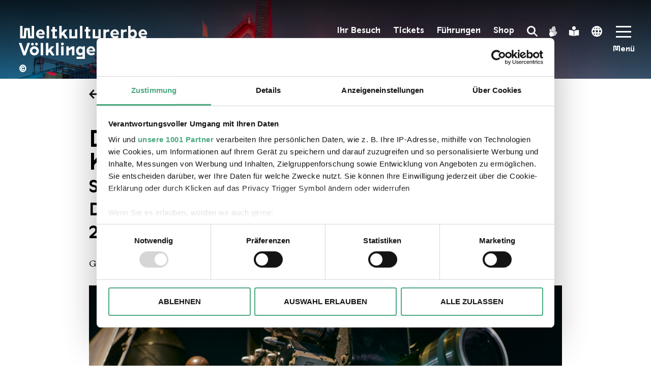

--- FILE ---
content_type: text/html; charset=utf-8
request_url: https://voelklinger-huette.org/de/veranstaltungen/-/das-bewegte-auge-von-der-stillstehenden-kamera-zum-bewegten-film/686/2024-06-29/1080
body_size: 6658
content:
<!DOCTYPE html>
<html data-fluent-locale="de_DE" lang="de-DE">
<head>
	<base href="https://voelklinger-huette.org/"><!--[if lte IE 6]></base><![endif]-->

	<title>Das Bewegte Auge. Von der stillstehenden Kamera zum bewegten Film – Termine – Weltkulturerbe Völklinger Hütte</title>

	<meta charset="utf-8">
	<meta name="viewport" content="width=device-width, initial-scale=1.0">

	    <meta name="description" content="">
    <link rel="canonical" href="https://voelklinger-huette.org/de/veranstaltungen/das-bewegte-auge-von-der-stillstehenden-kamera-zum-bewegten-film/">
    <meta name="robots" content="index,follow">
    
        <meta property="og:title" content="Das Bewegte Auge. Von der stillstehenden Kamera zum bewegten Film">
        <meta property="og:description" content="">
        <meta property="og:type" content="website">
        <meta property="og:url" content="https://voelklinger-huette.org/de/veranstaltungen/das-bewegte-auge-von-der-stillstehenden-kamera-zum-bewegten-film/">
        <meta property="og:locale" content="de_DE">
        <meta name="twitter:title" content="Das Bewegte Auge. Von der stillstehenden Kamera zum bewegten Film">
        <meta name="twitter:description" content="">
        <meta name="twitter:card" content="summary">
        
            <meta property="og:image" content="https://voelklinger-huette.org/assets/Vorschau-Bilder-Videos/Voelklinger-Huette/02-Hochofengruppe/Panorama-Volklinger-Hutte_Karl-Heinrich-Veith_25cm-Breite__FocusFillWzEyMDAsNjI3LCJ5IiwwXQ.jpg">
			<meta name="twitter:image" content="https://voelklinger-huette.org/assets/Vorschau-Bilder-Videos/Voelklinger-Huette/02-Hochofengruppe/Panorama-Volklinger-Hutte_Karl-Heinrich-Veith_25cm-Breite__FocusFillWzEyMDAsNjI3LCJ5IiwwXQ.jpg">
        
        
        
            <meta property="og:site_name" content="Weltkulturerbe Völklinger Hütte">
        
        
            <meta name="twitter:site" content="@">
        
        
            <meta name="twitter:creator" content="@">
        
    
    
    
    
    
    
    
    

	
<link rel="apple-touch-icon" sizes="180x180" href="favicons/apple-touch-icon.png">
<link rel="icon" type="image/png" sizes="32x32" href="favicons/favicon-32x32.png">
<link rel="icon" type="image/png" sizes="16x16" href="favicons/favicon-16x16.png">
<link rel="manifest" href="favicons/site.webmanifest">
<link rel="mask-icon" href="favicons/safari-pinned-tab.svg" color="#4ca981">
<link rel="shortcut icon" href="favicons/favicon.ico">
<meta name="msapplication-TileColor" content="#2a2b2f">
<meta name="msapplication-config" content="favicons/browserconfig.xml">
<meta name="theme-color" content="#ffffff">


	

		
		<script id="Cookiebot" src="https://consent.cookiebot.com/uc.js" data-cbid="69e7fa5c-d3fd-4ab1-badf-dd64dae8f5c8" data-blockingmode="auto"  data-framework="TCFv2.2" data-culture="de"></script>

		
		<script>
			var _paq = window._paq = window._paq || [];

				
				
			_paq.push(['requireCookieConsent']);
			if(Cookiebot.consent.statistics) {
				_paq.push(['rememberCookieConsentGiven']);
			}
			else {
				_paq.push(['forgetCookieConsentGiven']);
			}

			/* tracker methods like "setCustomDimension" should be called before "trackPageView" */
			_paq.push(['trackPageView']);
			_paq.push(['enableLinkTracking']);
			(function () {
				var u = 'https://voelklinger-huette.matomo.cloud/';
				_paq.push(['setTrackerUrl', u + 'matomo.php']);
				_paq.push(['setSiteId', '1']);
				var d = document,
					g = d.createElement('script'),
					s = d.getElementsByTagName('script')[0];
				g.type = 'text/javascript';
				g.async = true;
				g.src = '//cdn.matomo.cloud/voelklinger-huette.matomo.cloud/matomo.js';
				s.parentNode.insertBefore(g, s);
			})();
		</script>
		

	

	<script>window.noZensmooth = true</script>

	
<link rel="stylesheet" type="text/css" href="/css/app.css?m=1745505709" />
</head>
<body class="EventPage" dir="ltr">

	
	<nav class="skipnav" aria-label="Skipnavigation">
		<ul>
			<li><a href="/de/veranstaltungen/-/das-bewegte-auge-von-der-stillstehenden-kamera-zum-bewegten-film/686/2024-06-29/1080#header-menu" class="sr-only-focusable">Zur Hauptnavigation</a></li>
			<li><a href="/de/veranstaltungen/-/das-bewegte-auge-von-der-stillstehenden-kamera-zum-bewegten-film/686/2024-06-29/1080#search" class="sr-only-focusable">Zur Suche</a></li>
			<li><a href="/de/veranstaltungen/-/das-bewegte-auge-von-der-stillstehenden-kamera-zum-bewegten-film/686/2024-06-29/1080#main" class="sr-only-focusable">Zum Inhalt</a></li>
			<li><a href="/de/veranstaltungen/-/das-bewegte-auge-von-der-stillstehenden-kamera-zum-bewegten-film/686/2024-06-29/1080#footer" class="sr-only-focusable">Zur Fußnavigation</a></li>
		</ul>
	</nav>

	<div class="page">
		<header class="header">

    <div class="header-inner">

        <div class="header-logo">
            <a href="/de/home" aria-label="Zur Startseite">
                <img src="images/content/logo-text-de-de.svg?v=4" alt="Weltkulturerbe Völklinger Hütte">
            </a>
        </div>

        <div class="header-search">
            <button class="header-cbtn header-search-trigger icon icon-search" aria-haspopup="menu" aria-expanded="false" id="search"><span class="sr-only">Search Toggle</span></button>

            <form action="/de/suche/search" method="GET" role="search">
                <label for="header-search-input" class="sr-only-focusable">Suchen</label>
                <input type="text" placeholder="Suchen" name="q" id="header-search-input">
                <button type="submit" aria-label="Suchen"><i class="icon icon-search" aria-hidden="true"></i></button>
            </form>
        </div>

        <button class="header-menu" aria-haspopup="menu" aria-expanded="false" aria-label="Mobile Navigation Trigger" id="header-menu">
            <span class="header-menu-bars">
                <span></span>
                <span></span>
                <span></span>
            </span>
            <span class="header-menu-text header-menu-text--close" aria-hidden="true">Schließen</span>
            <span class="header-menu-text header-menu-text--open" aria-hidden="true">Menü</span>
        </button>

        
        <div class="header-slang">
            
                
                    <a href="/de/gebaerdensprache/" class="header-cbtn icon icon-gebaerdensprache" title="Gebärdensprache"><span class="sr-only">Gebärdensprache</span></a>
                
            
            
                
                    <a href="/de/einfache-sprache/" class="header-cbtn icon icon-einfache-sprache" title="Leichte Sprache"><span class="sr-only">Leichte Sprache</span></a>
                
            
        </div>
        

        
            <div class="header-lang">
                <button class="header-cbtn header-lang-trigger icon icon-globe" aria-haspopup="menu" aria-expanded="false"><span class="sr-only">Language Switcher</span></button>
                <ul>
                    
                        <li>
                            <a href="/de/das-bewegte-auge-von-der-stillstehenden-kamera-zum-bewegten-film/" class="header-lang-active" rel="alternate" hreflang="de-de">
                                <span class="sr-only">Switch language to: Deutsch</span><span aria-hidden="true">DE</span>
                            </a>
                        </li>
                    
                        <li>
                            <a href="/en/"  rel="alternate" hreflang="en-gb">
                                <span class="sr-only">Switch language to: English</span><span aria-hidden="true">EN</span>
                            </a>
                        </li>
                    
                        <li>
                            <a href="/fr/"  rel="alternate" hreflang="fr-fr">
                                <span class="sr-only">Switch language to: Français</span><span aria-hidden="true">FR</span>
                            </a>
                        </li>
                    
                </ul>
            </div>
        

        
            <div class="header-vnav">
                <ul>
                    
						<li><a href="/de/ihr-besuch/" class="">Ihr Besuch</a></li>
                    
						<li><a href="https://shop.voelklinger-huette.org/de/tickets" class="" target="_blank">Tickets</a></li>
                    
						<li><a href="/de/fuehrungen/" class="">Führungen</a></li>
                    
						<li><a href="https://shop.voelklinger-huette.org/de/merchandise" class="" target="_blank">Shop</a></li>
                    
                </ul>
            </div>
        

    </div>

    <div class="header-extend" role="menu">

        <div class="container-fluid container-lg">
            <div class="row">
                <div class="col-12">

                    <nav role="navigation" class="header-navigation" aria-label="Navigation">
                        <ul>
                            
                                
                                    <li>
                                        <a href="/de/ihr-besuch/" class=""
                                            aria-expanded="false" aria-controls="menu-list-1"
                                            
                                        >Ihr Besuch</a>

                                        
                                            <ul class="header-navigation--level1" id="menu-list-1">
                                                
                                                    <li><a href="/de/ihr-besuch/#e4" class="">Öffnungszeiten</a></li>
                                                
                                                    <li><a href="/de/ihr-besuch/#e5" class="">Eintritt</a></li>
                                                
                                                    <li><a href="/de/ihr-besuch/#e699" class="">Online-Ticketing</a></li>
                                                
                                                    <li><a href="/de/ihr-besuch/#e842" class="">Besucherservice</a></li>
                                                
                                                    <li><a href="/de/ihr-besuch/#e254" class="">Führungen</a></li>
                                                
                                                    <li><a href="/de/ihr-besuch/#e1605" class="">Barrierefreiheit</a></li>
                                                
                                                    <li><a href="/de/ihr-besuch/#e257" class="">Anreise</a></li>
                                                
                                                    <li><a href="/de/ihr-besuch/#e1252" class="">Hinweise zu Ihrer Sicherheit</a></li>
                                                
                                                    <li><a href="/de/ihr-besuch/#e1348" class="">Gastronomie im Weltkulturerbe Völklinger Hütte</a></li>
                                                
                                                    <li><a href="/de/ihr-besuch/#e299" class="">Lageplan</a></li>
                                                
                                                    <li><a href="/de/ihr-besuch/#e261" class="">Download Infomaterial</a></li>
                                                
                                                    <li><a href="/de/ihr-besuch/#e380" class="">Haustiere</a></li>
                                                
                                                    <li><a href="/de/ihr-besuch/#e284" class="">Stellplätze für Wohnmobile </a></li>
                                                
                                                    <li><a href="/de/ihr-besuch/#e286" class="">Ladestationen für E-Automobile &amp; E-Bikes</a></li>
                                                
                                            </ul>
                                        
                                        
                                    </li>
                                
                            
                                
                                    <li>
                                        <a href="/de/weltkulturerbe/unesco-weltkulturerbe/" class=""
                                            
                                            aria-expanded="false" aria-controls="menu-list-2"
                                        >Weltkulturerbe</a>

                                        
                                        
                                            <ul class="header-navigation--level1" id="menu-list-2">
                                                
                                                    <li><a href="/de/weltkulturerbe/unesco-weltkulturerbe/" class="">UNESCO Weltkulturerbe</a></li>
                                                
                                                    <li><a href="/de/weltkulturerbe/geschichte/" class="">Chronologie</a></li>
                                                
                                                    <li><a href="/de/weltkulturerbe/arbeiten-auf-der-huette/" class="">Arbeiten auf der Hütte</a></li>
                                                
                                                    <li><a href="/de/weltkulturerbe/zwangsarbeit/" class="">Zwangsarbeit</a></li>
                                                
                                                    <li><a href="/de/weltkulturerbe/orte-und-schauplaetze/" class="">Orte und Schauplätze</a></li>
                                                
                                                    <li><a href="/de/weltkulturerbe/foerderung/" class="">Förderung</a></li>
                                                
                                            </ul>
                                        
                                    </li>
                                
                            
                                
                                    
                                    <li>
                                        <ul>
                                    

                                            <li>
                                                <a href="/de/ausstellungen/" class="">Ausstellungen</a>
                                            </li>

                                    
                                
                            
                                
                                    

                                            <li>
                                                <a href="/de/veranstaltungen/" class="current active">Termine</a>
                                            </li>

                                    
                                
                            
                                
                                    

                                            <li>
                                                <a href="/de/fuehrungen/" class="">Führungen</a>
                                            </li>

                                    
                                
                            
                                
                                    

                                            <li>
                                                <a href="https://shop.voelklinger-huette.org/de/merchandise" class="" target="_blank">Shop</a>
                                            </li>

                                    
                                
                            
                                
                                    

                                            <li>
                                                <a href="/de/kuenstlerinnen/" class="">Künstler:innen / Wissenschaftler:innen</a>
                                            </li>

                                    
                                
                            
                                
                                    

                                            <li>
                                                <a href="/de/sciencecenter-ferrodrom/" class="">Ferrodrom</a>
                                            </li>

                                    
                                
                            
                                
                                    

                                            <li>
                                                <a href="/de/mediathek/" class="">Mediathek</a>
                                            </li>

                                    
                                
                            
                                
                                    

                                            <li>
                                                <a href="/de/presse/" class="">Presse</a>
                                            </li>

                                    
                                        </ul>
                                    </li>
                                    
                                
                            
                                
                                    <li>
                                        <a href="/de/ueber-uns/unser-leitbild/" class=""
                                            
                                            aria-expanded="false" aria-controls="menu-list-11"
                                        >Über uns</a>

                                        
                                        
                                            <ul class="header-navigation--level1" id="menu-list-11">
                                                
                                                    <li><a href="/de/ueber-uns/unser-leitbild/" class="">Unser Unternehmen</a></li>
                                                
                                                    <li><a href="/de/ueber-uns/die-unternehmensstruktur/" class="">Organe der Gesellschaft</a></li>
                                                
                                                    <li><a href="/de/ueber-uns/team/" class="">Team</a></li>
                                                
                                                    <li><a href="/de/ueber-uns/stellenangebote/" class="">Stellenangebote</a></li>
                                                
                                                    <li><a href="/de/ueber-uns/ausschreibungen/" class="">Ausschreibungen</a></li>
                                                
                                                    <li><a href="/de/ueber-uns/partner/" class="">Unterstützer &amp; Partner</a></li>
                                                
                                                    <li><a href="/de/ueber-uns/nachhaltigkeit-im-weltkulturerbe-voelklinger-huette/" class="">Nachhaltigkeit im Weltkulturerbe Völklinger Hütte</a></li>
                                                
                                            </ul>
                                        
                                    </li>
                                
                            
                        </ul>
                    </nav>

                    
                        <div class="header-navigation-extra">
                            <div class="row">
                                
                                    <div class="col-12 col-md-4">
                                        <a href="/de/mediathek/">
                                            <div style="background-image: url(/assets/titelbilder/SST_goes-VH05_09_001-84-v2__FocusFillWzQ1MywyNTAsInkiLDI0XQ.jpg)">
                                                <p>Mediathek</p>
                                            </div>
                                        </a>
                                    </div>
                                
                                    <div class="col-12 col-md-4">
                                        <a href="/de/sciencecenter-ferrodrom/">
                                            <div style="background-image: url(/assets/ausstellungen/Dauerausstellungen/Ferrodrom/Ferrodrom-Titel__FocusFillWzQ1MywyNTAsInkiLDI1XQ.jpg)">
                                                <p>Ferrodrom</p>
                                            </div>
                                        </a>
                                    </div>
                                
                                    <div class="col-12 col-md-4">
                                        <a href="https://shop.voelklinger-huette.org/de/guided-tours" target="_blank">
                                            <div style="background-image: url(/assets/Vorschau-Bilder-Videos/Voelklinger-Huette/02-Hochofengruppe/Panorama-Volklinger-Hutte_Karl-Heinrich-Veith_25cm-Breite__FocusFillWzQ1MywyNTAsInkiLDBd.jpg)">
                                                <p>Tickets | Tours | Shop</p>
                                            </div>
                                        </a>
                                    </div>
                                
                            </div>
                        </div>
                    

                    <div class="header-social">
                        

    <div class="socialmedia-box">
        <div class="container">
            <div class="row justify-content-center">
                <div class="col-auto">
                    <h2 class="sr-only">Verlinkungen zu unseren Socialmedia-Kanälen</h2>
                    <ul>
                        
                            <li>
                                <a href="https://de-de.facebook.com/WeltkulturerbeVoelklingerHuette/" target="_blank" aria-label="facebook">
                                    <i class="icon icon-facebook" aria-hidden="true"></i>
                                </a>
                            </li>
                        
                            <li>
                                <a href="https://www.instagram.com/voelklinger_huette/" target="_blank" aria-label="Instagram">
                                    <i class="icon icon-instagram" aria-hidden="true"></i>
                                </a>
                            </li>
                        
                            <li>
                                <a href="https://www.youtube.com/channel/UCfBlcOVFgz7BS1OfGGPqEug" target="_blank" aria-label="Youtube">
                                    <i class="icon icon-youtube" aria-hidden="true"></i>
                                </a>
                            </li>
                        
                            <li>
                                <a href="https://www.tripadvisor.de/Attraction_Review-g1061612-d3590400-Reviews-Voelklinger_Huette-Voelklingen_Saarland.html" target="_blank" aria-label="Tripadvisor">
                                    <i class="icon icon-tripadvisor" aria-hidden="true"></i>
                                </a>
                            </li>
                        
                    </ul>
                </div>
            </div>
        </div>
    </div>


                    </div>

                </div>
            </div>
        </div>

    </div>

</header>

		<main id="main">
			


			<div class="hero hero--small">
    <div class="swiper-container swiper-container--hero" >

        <div class="swiper-wrapper">
            
				
                    
                        <div class="swiper-slide">
                            
<div class="hero-background"
     role="img"
     aria-label="Hochofengruppe in Rot"
     aria-describedby="image-info-hero-1456"
     style="background-image: url('/assets/Vorschau-Bilder-Videos/Voelklinger-Huette/Huette-bei-Nacht/Hochofengruppe-in-Rot__ScaleMaxWidthWzE5MjBd.jpg');background-position: 43% 25%;">
</div>
							<div class="image-info">
    
        <p id="image-info-hero-1456" class="image-info-accessibility sr-only">Die Völklinger Hütte in Rotes Licht getaucht
            
                <br>Copyright: Weltkulturerbe Völklinger Hütte | Oliver Dietze
            
        </p>
    

    
        
        <div class="copyright" aria-hidden="true">
            <button tabindex="-1" class="copyright-trigger">&copy;</button>
            <div class="copyright-tooltip hidden">
                <p>Weltkulturerbe Völklinger Hütte | Oliver Dietze</p>
                <div class="copyright-tooltip-arrow" data-popper-arrow></div>
            </div>
        </div>
    
</div>
                        </div>
                    
                
            
        </div>

        

        <div class="swiper-pagination"></div>
    </div>

    

</div>

			


			
				<div class="page-back">
					<div class="container">
						<div class="row">
							<div class="col-12">
								<a href="/de/veranstaltungen/"><i class="icon icon-arrow" aria-hidden="true"></i><span>Zurück</span></a>
							</div>
						</div>
					</div>
				</div>
			
			<div class="block block--blank event-detail">
    <div class="container">
        <div class="block-anchor-helper" id="event"><a href="/de/veranstaltungen/-/das-bewegte-auge-von-der-stillstehenden-kamera-zum-bewegten-film/686/2024-06-29/1080#event" aria-label="Anchor" class="block-anchor sr-only-focusable"></a></div>
        <div class="row">
            <div class="col-12">

                

                <h1 class="h2 event-detail-headline">
                    Das Bewegte Auge. Von der stillstehenden Kamera zum bewegten Film

                    
                        <br><span>Studierende der HBK Saar führen durch die Ausstellung DER DEUTSCHE FILM</span>
                    

                    
                        
                            
                                <br><span>
    29.06.2024, 15&nbsp;Uhr
</span>
                            
                        
                    
                </h1>

				
					<p class="location">Gebläsehalle</p>
				

                
                    <div class="lazy-image">
                        <img src="[data-uri]" data-src="/assets/ausstellungen/2023/Der-Deutsche-Film/Film_Details_72_b__ScaleWidthWzExMTBd.jpg" class="lazyload" style="padding-top: 67%" alt="Film Details 72 b" aria-describedby="image-info-eventpage-686-8609">
                        <div class="image-info">
    
        <p id="image-info-eventpage-686-8609" class="image-info-accessibility sr-only">Film Details 72 b
            
                <br>Copyright: Hans-Georg Merkel | Weltkulturerbe Völklinger Hütte
            
        </p>
    

    
        
        <div class="copyright" aria-hidden="true">
            <button tabindex="-1" class="copyright-trigger">&copy;</button>
            <div class="copyright-tooltip hidden">
                <p>Hans-Georg Merkel | Weltkulturerbe Völklinger Hütte</p>
                <div class="copyright-tooltip-arrow" data-popper-arrow></div>
            </div>
        </div>
    
</div>
                    </div>
                
            </div>
        </div>
    </div>
</div>


    
	   
    <div class="block block-wysiwyg block--blank element dnadesign__elemental__models__elementcontent">
        <div class="container">
            <div class="block-anchor-helper" id="e1334"><a href="/de/veranstaltungen/-/das-bewegte-auge-von-der-stillstehenden-kamera-zum-bewegten-film/686/2024-06-29/1080#e1334" aria-label="Anchor" class="block-anchor sr-only-focusable"></a></div>
            <div class="row">
                <div class="col-12">
                    
                    <p>Das Weltkulturerbe Völklinger Hütte kooperiert für sein Rahmenprogramm zu DER DEUTSCHE FILM auch mit der Hochschule der Bildenden Künste Saar. Studierende der HBKsaar führen an vier Terminen vom 8. Juni bis 20. Juli durch die Ausstellung und nehmen dabei Themen wie die Filmmontage, Kameraführung, Literaturverfilmung sowie den Umgang mit echten Verbrechen im Film in den Blick. Für die Besucher:innen bietet sich so die Möglichkeit, Einzelthemen der deutschen Filmgeschichte zu vertiefen.</p><div class="block block-wysiwyg block--blank element dnadesign__elemental__models__elementcontent">
<div class="container">
<div class="row">
<div class="col-12">
<p><span><strong>3 € Teilnahmegebühr zum Eintritt. Kinder und Jugendliche bis einschl. 18 Jahre Teilnahme frei.</strong><br><strong>Max. 30 Personen. Sie können Ihre Tickets in unserem Online-Shop oder an der Kasse erwerben.<br></strong><br></span></p>
</div>
</div>
</div>
</div><div class="block block-wysiwyg block--blank element dnadesign__elemental__models__elementcontent">
<div class="container">
<div class="row">
<div class="col-12"><a class="button" href="https://shop.voelklinger-huette.org/de/guided-tours/112"><strong>ZUM TICKETSHOP</strong></a></div>
</div>
</div>
</div>
                </div>
            </div>
        </div>
    </div>





    



<div class="block block--blank event-detail pt-0">
    <div class="container">
        <div class="block-anchor-helper" id="event-info"><a href="/de/veranstaltungen/-/das-bewegte-auge-von-der-stillstehenden-kamera-zum-bewegten-film/686/2024-06-29/1080#event-info" aria-label="Anchor" class="block-anchor sr-only-focusable"></a></div>
        <div class="row">
            <div class="col-12">
                
            </div>
        </div>
    </div>
</div>





			
			
				

    <div class="socialmedia-box">
        <div class="container">
            <div class="row justify-content-center">
                <div class="col-auto">
                    <h2 class="sr-only">Verlinkungen zu unseren Socialmedia-Kanälen</h2>
                    <ul>
                        
                            <li>
                                <a href="https://de-de.facebook.com/WeltkulturerbeVoelklingerHuette/" target="_blank" aria-label="facebook">
                                    <i class="icon icon-facebook" aria-hidden="true"></i>
                                </a>
                            </li>
                        
                            <li>
                                <a href="https://www.instagram.com/voelklinger_huette/" target="_blank" aria-label="Instagram">
                                    <i class="icon icon-instagram" aria-hidden="true"></i>
                                </a>
                            </li>
                        
                            <li>
                                <a href="https://www.youtube.com/channel/UCfBlcOVFgz7BS1OfGGPqEug" target="_blank" aria-label="Youtube">
                                    <i class="icon icon-youtube" aria-hidden="true"></i>
                                </a>
                            </li>
                        
                            <li>
                                <a href="https://www.tripadvisor.de/Attraction_Review-g1061612-d3590400-Reviews-Voelklinger_Huette-Voelklingen_Saarland.html" target="_blank" aria-label="Tripadvisor">
                                    <i class="icon icon-tripadvisor" aria-hidden="true"></i>
                                </a>
                            </li>
                        
                    </ul>
                </div>
            </div>
        </div>
    </div>


			
		</main>
		<footer class="footer" id="footer">
    <div class="container">
        <div class="row">
            <div class="col-12">
                <div class="logo">
                    <img src="images/content/logo-text-icon-de-de.svg?v=3" alt="Weltkulturerbe Völklinger Hütte">
                </div>
            </div>
        </div>

        <div class="row">
            
                <div class="col-12 col-lg-4 col-xl-3 order-0">
                    <span class="footer-headline">Kontakt</span>
                    
                        <address>Rathausstraße 75 – 79<br>
                            
                                66333 Völklingen
                            <br><br>
                            
                                Telefon: +49 6898 9100 100
                            
                            
                                <br>Telefax: +49 6898 9100 111
                            
                            
                                <br>mail@voelklinger-huette.org
                            
                        </address>
                    
                </div>
            

            <div class="col-12 col-xl-6 order-2 order-xl-1">
                <nav class="footer-navigation">
                    <ul>
                        
                            <li>
                                <a href="/de/ihr-besuch/" class="">Ihr Besuch</a>
                                
                                    <ul>
                                        
                                            <li><a href="/de/ihr-besuch/#e4" class="">Öffnungszeiten</a></li>
                                        
                                            <li><a href="/de/ihr-besuch/#e5" class="">Eintritt</a></li>
                                        
                                            <li><a href="/de/ihr-besuch/#e699" class="">Online-Ticketing</a></li>
                                        
                                            <li><a href="/de/ihr-besuch/#e842" class="">Besucherservice</a></li>
                                        
                                            <li><a href="/de/ihr-besuch/#e254" class="">Führungen</a></li>
                                        
                                            <li><a href="/de/ihr-besuch/#e1605" class="">Barrierefreiheit</a></li>
                                        
                                            <li><a href="/de/ihr-besuch/#e257" class="">Anreise</a></li>
                                        
                                            <li><a href="/de/ihr-besuch/#e1252" class="">Hinweise zu Ihrer Sicherheit</a></li>
                                        
                                            <li><a href="/de/ihr-besuch/#e1348" class="">Gastronomie im Weltkulturerbe Völklinger Hütte</a></li>
                                        
                                            <li><a href="/de/ihr-besuch/#e299" class="">Lageplan</a></li>
                                        
                                            <li><a href="/de/ihr-besuch/#e261" class="">Download Infomaterial</a></li>
                                        
                                            <li><a href="/de/ihr-besuch/#e380" class="">Haustiere</a></li>
                                        
                                            <li><a href="/de/ihr-besuch/#e284" class="">Stellplätze für Wohnmobile </a></li>
                                        
                                            <li><a href="/de/ihr-besuch/#e286" class="">Ladestationen für E-Automobile &amp; E-Bikes</a></li>
                                        
                                    </ul>
                                
                                
                            </li>
                        
                            <li>
                                <a href="/de/weltkulturerbe/unesco-weltkulturerbe/" class="">Weltkulturerbe</a>
                                
                                
                                    <ul>
                                        
                                            <li><a href="/de/weltkulturerbe/unesco-weltkulturerbe/" class="">UNESCO Weltkulturerbe</a></li>
                                        
                                            <li><a href="/de/weltkulturerbe/geschichte/" class="">Chronologie</a></li>
                                        
                                            <li><a href="/de/weltkulturerbe/arbeiten-auf-der-huette/" class="">Arbeiten auf der Hütte</a></li>
                                        
                                            <li><a href="/de/weltkulturerbe/zwangsarbeit/" class="">Zwangsarbeit</a></li>
                                        
                                            <li><a href="/de/weltkulturerbe/orte-und-schauplaetze/" class="">Orte und Schauplätze</a></li>
                                        
                                            <li><a href="/de/weltkulturerbe/foerderung/" class="">Förderung</a></li>
                                        
                                    </ul>
                                
                            </li>
                        
                            <li>
                                <a href="/de/ueber-uns/unser-leitbild/" class="">Über uns</a>
                                
                                
                                    <ul>
                                        
                                            <li><a href="/de/ueber-uns/unser-leitbild/" class="">Unser Unternehmen</a></li>
                                        
                                            <li><a href="/de/ueber-uns/die-unternehmensstruktur/" class="">Organe der Gesellschaft</a></li>
                                        
                                            <li><a href="/de/ueber-uns/team/" class="">Team</a></li>
                                        
                                            <li><a href="/de/ueber-uns/stellenangebote/" class="">Stellenangebote</a></li>
                                        
                                            <li><a href="/de/ueber-uns/ausschreibungen/" class="">Ausschreibungen</a></li>
                                        
                                            <li><a href="/de/ueber-uns/partner/" class="">Unterstützer &amp; Partner</a></li>
                                        
                                            <li><a href="/de/ueber-uns/nachhaltigkeit-im-weltkulturerbe-voelklinger-huette/" class="">Nachhaltigkeit im Weltkulturerbe Völklinger Hütte</a></li>
                                        
                                    </ul>
                                
                            </li>
                        
                    </ul>
                </nav>
            </div>

            
                <div class="col-12 col-lg-5 col-xl-3 order-1 order-xl-2">
                    <div class="footer-infos">
                        
                            <span class="footer-headline">Öffnungszeiten</span>
                            <table class="table-openinghours"><tbody><tr><td colspan="2"><span class="h3">362 Tage im Jahr geöffnet!</span></td>
</tr><tr><td colspan="2"><span class="h4">1. April bis 1. November</span></td>
</tr><tr><td>Montag bis Sonntag</td>
<td>10 - 19 Uhr</td>
</tr><tr class="table-openinghours-border"><td>Paradies und Hochofengruppe</td>
<td>10 - 18.30 Uhr</td>
</tr><tr><td colspan="2"><span class="h4">2. November bis 31. März</span></td>
</tr><tr><td>Montag bis Sonntag</td>
<td>10 - 18 Uhr</td>
</tr><tr class="table-openinghours-border"><td>Paradies und Hochofengruppe</td>
<td>10 - 17.30 Uhr</td>
</tr><tr><td><span class="h4">24., 25. und 31. Dezember</span></td>
<td>geschlossen</td>
</tr></tbody></table>
                        
                    </div>
                </div>
            
        </div>

        
            <div class="row">
                <div class="col-12">

                    <div class="footer-partners">
                        <ul>
                            
                            <li>
                                

                                    
                                        <div class="lazy-image">
                                            <img src="[data-uri]" data-src="/assets/Partner/logo-eu-fonds-weiss__ScaleWidthWzI1NV0.png" class="lazyload" style="padding-top: 100%;" alt="Footer: Europäische Union">
                                        </div>
                                        <p class="sr-only">Footer: Europäische Union</p>
                                    

                                
                            </li>
                            
                            <li>
                                

                                    
                                        <div class="lazy-image">
                                            <img src="[data-uri]" data-src="/assets/Partner/logo-die-beauftragte-der-bundesregierung-fuer-klutur-und-medien-weiss__ScaleWidthWzI1NV0.png" class="lazyload" style="padding-top: 100%;" alt="Footer: Die Beauftragte der Bundesregierung für Kultur und Medien">
                                        </div>
                                        <p class="sr-only">Footer: Die Beauftragte der Bundesregierung für Kultur und Medien</p>
                                    

                                
                            </li>
                            
                            <li>
                                

                                    
                                        <div class="lazy-image">
                                            <img src="[data-uri]" data-src="/assets/Partner/logo-saarland-weiss__ScaleWidthWzI1NV0.png" class="lazyload" style="padding-top: 100%;" alt="Footer: Saarland">
                                        </div>
                                        <p class="sr-only">Footer: Saarland</p>
                                    

                                
                            </li>
                            
                            <li>
                                

                                    
                                        <div class="lazy-image">
                                            <img src="[data-uri]" data-src="/assets/Partner/logo-unesco-voelklinger-huette-2021-weiss__ScaleWidthWzI1NV0.png" class="lazyload" style="padding-top: 100%;" alt="Footer: Unesco Welterbe">
                                        </div>
                                        <p class="sr-only">Footer: Unesco Welterbe</p>
                                    

                                
                            </li>
                            
                            <li>
                                

                                    
                                        <div class="lazy-image">
                                            <img src="[data-uri]" data-src="/assets/Partner/logo-erih-weiss__ScaleWidthWzI1NV0.png" class="lazyload" style="padding-top: 100%;" alt="Footer: ERIH">
                                        </div>
                                        <p class="sr-only">Footer: ERIH</p>
                                    

                                
                            </li>
                            
                            <li>
                                

                                    
                                        <div class="lazy-image">
                                            <img src="[data-uri]" data-src="/assets/Partner/logo-icom-weiss__ScaleWidthWzI1NV0.png" class="lazyload" style="padding-top: 100%;" alt="Footer: ICOM">
                                        </div>
                                        <p class="sr-only">Footer: ICOM</p>
                                    

                                
                            </li>
                            
                        </ul>
                    </div>

                </div>
            </div>
        

        <div class="row">
            <div class="col-12">
                <div class="footer-bottomnav">
                    <ul>
                        
							
                            	<li><a href="/de/impressum/">Impressum</a></li>
							
                        
                        
							
								<li><a href="/de/hausordnung/">Hausordnung</a></li>
							
                        
                        
							
								<li><a href="/de/hinweise-zum-fotografieren/">Hinweise zum Filmen &amp; Fotografieren</a></li>
							
                        
                        
							
								<li><a href="/de/datenschutz/">Datenschutz</a></li>
							
                        
                        
                            
                                <li><a href="/de/barrierefreiheit/">Erklärung zur Barrierefreiheit</a></li>
                            
                        
                    </ul>
                </div>
            </div>
        </div>
    </div>
</footer>

		
		
	


	</div>

	<div id="tooltips-portal"></div>

	
<script type="application/javascript" src="/guide/javascript/unregister-serviceworker.js?m=1724773109"></script>
<script type="application/javascript" src="/javascript/app.js?m=1711355743"></script>
</body>
</html>


--- FILE ---
content_type: application/javascript
request_url: https://voelklinger-huette.org/javascript/app.js?m=1711355743
body_size: 156349
content:
/*! For license information please see app.js.LICENSE.txt */
(()=>{var t={5127:t=>{window,t.exports=function(t){var e={};function i(n){if(e[n])return e[n].exports;var r=e[n]={i:n,l:!1,exports:{}};return t[n].call(r.exports,r,r.exports,i),r.l=!0,r.exports}return i.m=t,i.c=e,i.d=function(t,e,n){i.o(t,e)||Object.defineProperty(t,e,{enumerable:!0,get:n})},i.r=function(t){"undefined"!=typeof Symbol&&Symbol.toStringTag&&Object.defineProperty(t,Symbol.toStringTag,{value:"Module"}),Object.defineProperty(t,"__esModule",{value:!0})},i.t=function(t,e){if(1&e&&(t=i(t)),8&e)return t;if(4&e&&"object"==typeof t&&t&&t.__esModule)return t;var n=Object.create(null);if(i.r(n),Object.defineProperty(n,"default",{enumerable:!0,value:t}),2&e&&"string"!=typeof t)for(var r in t)i.d(n,r,function(e){return t[e]}.bind(null,r));return n},i.n=function(t){var e=t&&t.__esModule?function(){return t.default}:function(){return t};return i.d(e,"a",e),e},i.o=function(t,e){return Object.prototype.hasOwnProperty.call(t,e)},i.p="",i(i.s=0)}([function(t,e,i){"use strict";i.r(e);var n,r=".fslightbox-fade-in{animation:fslightbox-fade-in .25s cubic-bezier(0,0,.7,1)}.fslightbox-fade-out{animation:fslightbox-fade-out .25s ease}.fslightbox-fade-in-strong{animation:fslightbox-fade-in-strong .25s cubic-bezier(0,0,.7,1)}.fslightbox-fade-out-strong{animation:fslightbox-fade-out-strong .25s ease}@keyframes fslightbox-fade-in{from{opacity:.65}to{opacity:1}}@keyframes fslightbox-fade-out{from{opacity:.35}to{opacity:0}}@keyframes fslightbox-fade-in-strong{from{opacity:.3}to{opacity:1}}@keyframes fslightbox-fade-out-strong{from{opacity:1}to{opacity:0}}.fslightbox-scale-in{animation:fslightbox-scale-in .5s ease}@keyframes fslightbox-scale-in{from{opacity:0;transform:scale(.5)}to{opacity:1;transform:scale(1)}}.fslightbox-absoluted{position:absolute;top:0;left:0}.fslightbox-cursor-grabbing{cursor:grabbing!important}.fslightbox-full-dimension{width:100%;height:100%}.fslightbox-open{overflow:hidden;height:100%}.fslightbox-flex-centered{display:flex;justify-content:center;align-items:center}.fslightbox-opacity-0{opacity:0!important}.fslightbox-opacity-1{opacity:1!important}.fslightbox-scrollbarfix{padding-right:17px}.fslightbox-transform-transition{transition:transform .3s}.fslightbox-container{font-family:Helvetica,sans-serif;position:fixed;top:0;left:0;background:linear-gradient(rgba(30,30,30,.9),#000 1810%);z-index:9999999;touch-action:none;-webkit-user-select:none;-moz-user-select:none;-ms-user-select:none;user-select:none;-webkit-tap-highlight-color:transparent}.fslightbox-container *{box-sizing:border-box}.fslightbox-svg-path{transition:fill .15s ease;fill:#d1d2d2}.fslightbox-loader{display:block;margin:auto;position:absolute;top:50%;left:50%;transform:translate(-50%,-50%);width:67px;height:67px}.fslightbox-loader div{box-sizing:border-box;display:block;position:absolute;width:54px;height:54px;margin:6px;border:5px solid;border-color:#999 transparent transparent transparent;border-radius:50%;animation:fslightbox-loader 1.2s cubic-bezier(.5,0,.5,1) infinite}.fslightbox-loader div:nth-child(1){animation-delay:-.45s}.fslightbox-loader div:nth-child(2){animation-delay:-.3s}.fslightbox-loader div:nth-child(3){animation-delay:-.15s}@keyframes fslightbox-loader{0%{transform:rotate(0)}100%{transform:rotate(360deg)}}.fslightbox-thumbs-loader{width:54px!important;height:54px!important;position:absolute!important;left:50%;top:50%;transform:translate(-50%,-50%)}.fslightbox-thumbs-loader div{border-width:4px!important;width:44px!important;height:44px!important}.fslightbox-sources-outers-wrapper{z-index:2;top:0;transition:transform .3s}.fslightbox-nav{height:45px;width:100%;transition:opacity .3s}.fslightbox-slide-number-container{display:flex;justify-content:center;align-items:center;position:relative;height:100%;font-size:15px;color:#d7d7d7;z-index:0;max-width:55px;text-align:left}.fslightbox-slide-number-container .fslightbox-flex-centered{height:100%}.fslightbox-slash{display:block;margin:0 5px;width:1px;height:12px;transform:rotate(15deg);background:#fff}.fslightbox-toolbar{position:absolute;z-index:3;right:0;top:0;height:45px;display:flex;background:rgba(35,35,35,.65)}.fslightbox-toolbar-button{height:100%;width:45px;cursor:pointer}.fslightbox-toolbar-button:hover .fslightbox-svg-path{fill:#fff}.fslightbox-slide-btn-container{display:flex;align-items:center;padding:12px 12px 12px 6px;position:absolute;top:50%;cursor:pointer;z-index:3;transform:translateY(-50%);transition:opacity .3s}@media (min-width:476px){.fslightbox-slide-btn-container{padding:22px 22px 22px 6px}}@media (min-width:768px){.fslightbox-slide-btn-container{padding:30px 30px 30px 6px}}.fslightbox-slide-btn-container:hover .fslightbox-svg-path{fill:#f1f1f1}.fslightbox-slide-btn{padding:9px;font-size:26px;background:rgba(35,35,35,.65)}@media (min-width:768px){.fslightbox-slide-btn{padding:10px}}@media (min-width:1600px){.fslightbox-slide-btn{padding:11px}}.fslightbox-slide-btn-container-previous{left:0}@media (max-width:475.99px){.fslightbox-slide-btn-container-previous{padding-left:3px}}.fslightbox-slide-btn-container-next{right:0;padding-left:12px;padding-right:3px}@media (min-width:476px){.fslightbox-slide-btn-container-next{padding-left:22px}}@media (min-width:768px){.fslightbox-slide-btn-container-next{padding-left:30px}}@media (min-width:476px){.fslightbox-slide-btn-container-next{padding-right:6px}}.fslightbox-down-event-detector{position:absolute;z-index:1}.fslightbox-slide-swiping-hoverer{z-index:4}.fslightbox-slideshow-bar{width:0;height:2px;z-index:4;opacity:0;background:#fff;transition:opacity .4s}.fslightbox-invalid-file-wrapper{font-size:24px;color:#eaebeb;margin:auto}.fslightbox-video{object-fit:cover}.fslightbox-youtube-iframe{border:0}.fslightbox-source{position:relative;display:block;margin:auto;z-index:2;opacity:0;cursor:zoom-in;transform:translateZ(0);transition:transform .3s;backface-visibility:hidden}.fslightbox-source-inner{transition:transform .3s}.fslightbox-thumbs{position:absolute;bottom:0;left:0;width:100%;z-index:-1;background:linear-gradient(180deg,rgba(0,0,0,0),#1e1e1e 100%);opacity:0;transition:opacity .2s;padding:0 5px 12px 5px;height:114px}@media (min-width:992px){.fslightbox-thumbs{padding-bottom:13px;height:120px}}@media (min-width:1600px){.fslightbox-thumbs{padding-bottom:14px;height:126px}}.fslightbox-thumbs-active{opacity:1;z-index:3}.fslightbox-thumbs-inner{height:100%;display:inline-flex;justify-content:flex-start;align-items:center}.fslightbox-thumb-wrapper{position:relative;height:100%;margin:0 4px;opacity:0;transition:opacity .3s}.fslightbox-thumb-wrapper svg{position:absolute;top:50%;left:50%;transform:translate(-50%,-50%);cursor:pointer;z-index:1}.fslightbox-thumb-wrapper path{fill:#fff}.fslightbox-thumb-wrapper-darkener{position:absolute;top:2px;left:2px;width:calc(100% - 4px);height:calc(100% - 4px);background:rgba(0,0,0,.4);cursor:pointer}.fslightbox-thumb{cursor:pointer;border-radius:1px;height:100%;width:auto!important;border:2px solid transparent}.fslightbox-thumb-active{border:2px solid #fff!important}.fslightbox-thumb-invalid{background:linear-gradient(to bottom,#0f0f0f,rgba(15,15,15,.5));display:inline-block;min-width:155px}.fslightbox-thumbs-cursorer{z-index:4;cursor:grabbing}.fslightbox-caption{position:absolute;bottom:0;left:50%;width:100%;background:linear-gradient(180deg,rgba(0,0,0,0),#1e1e1e 100%);transform:translateX(-50%);opacity:0;transition:opacity .2s;z-index:-1}.fslightbox-caption-inner{padding:25px;max-width:1200px;color:#eee;text-align:center;font-size:14px}@media (min-width:768px){.fslightbox-caption-inner{padding:30px 25px}}.fslightbox-caption-active{opacity:1;z-index:3}",o="fslightbox-",s="".concat(o,"styles"),a="".concat(o,"full-dimension"),l="".concat(o,"cursor-grabbing"),c="".concat(o,"flex-centered"),u="".concat(o,"open"),h="".concat(o,"transform-transition"),d="".concat(o,"absoluted"),p="".concat(o,"slide-btn"),f="".concat(p,"-container"),v="".concat(o,"fade-in"),m="".concat(o,"fade-out"),g=v+"-strong",y=m+"-strong",_="".concat(o,"caption"),b=_+"-inner",w=_+"-active",x="".concat(o,"opacity-"),T="".concat(x,"0"),S="".concat(x,"1"),E="".concat(o,"source"),C="".concat(E,"-inner"),L="".concat(o,"sources-outers-wrapper"),P="".concat(o,"thumb"),M=P+"s",k="".concat(M,"-loader"),z="".concat(M,"-cursorer"),O="".concat(M,"-inner"),A=P+"s-active",I=P+"-wrapper",N=I+"-darkener",B=P+"-invalid",D=P+"-active";function R(t){return(R="function"==typeof Symbol&&"symbol"==typeof Symbol.iterator?function(t){return typeof t}:function(t){return t&&"function"==typeof Symbol&&t.constructor===Symbol&&t!==Symbol.prototype?"symbol":typeof t})(t)}"object"===("undefined"==typeof document?"undefined":R(document))&&((n=document.createElement("style")).className=s,n.appendChild(document.createTextNode(r)),document.head.appendChild(n));var F="fslightbox-types",j="fslightbox-scrollbar-width";function H(t){var e,i=t.props,n=0,r={};this.getSourceTypeFromLocalStorageByUrl=function(t){return e[t]?e[t]:o(t)},this.handleReceivedSourceTypeForUrl=function(t,i){void 0!==r[i]&&(n--,r[i]=t,0===n&&(function(t,e){for(var i in e)t[i]=e[i]}(e,r),localStorage.setItem(F,JSON.stringify(e))))};var o=function(t){n++,r[t]=!1};i.disableLocalStorage?(this.getSourceTypeFromLocalStorageByUrl=function(){},this.handleReceivedSourceTypeForUrl=function(){}):(e=JSON.parse(localStorage.getItem(F)))||(e={},this.getSourceTypeFromLocalStorageByUrl=o)}var W="image",Z="video",$="youtube",V="custom",q="invalid";function Y(t,e,i,n){var r=this,o=t.collections.sourcesTransformers,s=t.data.sourcesTranslatesY,a=t.elements.sources,l=1;this.styleSourceUsingScaleAndHeight=function(t,c){innerWidth<innerHeight&&i>n+c?(l=1/t,s[e]=a[e].getBoundingClientRect().height*(l-1)/2,o[e].translateYAndScale(s[e],l)):(r.ifSourcesScaledResetScale(),delete s[e])},this.ifSourcesScaledResetScale=function(){1!==l&&(l=1,o[e].translateYAndScale(0,1),delete s[e])}}function G(t,e,i,n){var r=this,o=t.data,s=t.elements,a=t.resolve,l=o.captionedSourcesOutersScales,c=a(Y,[e,i,n]),u=i/n,h=0;this.styleAll=function(){r.styleSize(),r.styleScale()},this.styleSize=function(){if((h=o.maxSourceWidth/u)<o.maxSourceHeight)return i<o.maxSourceWidth&&(h=n),d();h=n>o.maxSourceHeight?o.maxSourceHeight:n,d()},this.styleScale=function(){o.isThumbing?c.styleSourceUsingScaleAndHeight(o.thumbedSourcesScale,s.thumbsContainer.offsetHeight):1!==l[e]?c.styleSourceUsingScaleAndHeight(l[e],s.captions[e].offsetHeight):c.ifSourcesScaledResetScale()};var d=function(){var t=s.sources[e].style;t.width=h*u+"px",t.height=h+"px"}}function X(t,e){var i,n,r=t.elements.sources;this.translateY=function(t){n=t,o()},this.translateYAndScale=function(t,e){n=t,i=e,o()};var o=function(){r[e].style.transform="translateY(".concat(n,"px) scale(").concat(i,")")}}function U(t,e,i,n){var r=this,o=t.collections,s=o.sourcesStylers,a=o.sourcesTransformers,l=t.elements,c=l.sources,u=l.sourcesInners,h=l.sourcesOuters,d=t.resolve,p=t.props.initialAnimation;this.runNormalLoadActions=function(){c[e].classList.add(S),u[e].classList.add(p),h[e].removeChild(h[e].firstChild)},this.runInitialLoadActions=function(){r.runNormalLoadActions(),a[e]=d(X,[e]);var t=d(G,[e,i,n]);t.styleAll(),s[e]=t}}function K(t,e){var i,n=this,r=t.elements.sources,o=t.props,s=t.resolve;this.handleImageLoad=function(t){var e=t.target,i=e.width,r=e.height;n.handleImageLoad=a(i,r)},this.handleVideoLoad=function(t){var e=t.target,r=e.videoWidth,o=e.videoHeight;i=!0,n.handleVideoLoad=a(r,o)},this.handleNotMetaDatedVideoLoad=function(){i||n.handleYoutubeLoad()},this.handleYoutubeLoad=function(){var t=1920,e=1080;o.maxYoutubeDimensions&&(t=o.maxYoutubeDimensions.width,e=o.maxYoutubeDimensions.height),n.handleYoutubeLoad=a(t,e)},this.handleCustomLoad=function(){setTimeout((function(){n.handleCustomLoad=a(r[e].offsetWidth,r[e].offsetHeight)}))};var a=function(t,i){var n=s(U,[e,t,i]);return n.runInitialLoadActions(),n.runNormalLoadActions}}function J(t,e){var i=t.collections.sourcesLoadsHandlers,n=t.elements,r=n.sources,o=n.sourcesInners,s=t.props.sources;r[e]=document.createElement("img"),r[e].className=E,r[e].src=s[e],r[e].onload=i[e].handleImageLoad,o[e].appendChild(r[e])}function Q(t,e){var i=t.collections,n=i.sourcesLoadsHandlers,r=(i.sourcesStylers,t.elements),o=r.sources,s=r.sourcesInners,a=t.props,l=a.sources;o[e]=document.createElement("video"),o[e].className=E,o[e].src=l[e],o[e].onloadedmetadata=function(t){n[e].handleVideoLoad(t)},o[e].controls=!0,a.videosPosters[e]&&(o[e].poster=a.videosPosters[e]);var c=document.createElement("source");c.src=l[e],o[e].appendChild(c),setTimeout(n[e].handleNotMetaDatedVideoLoad,3e3),s[e].appendChild(o[e])}function tt(t,e){var i=t.collections.sourcesLoadsHandlers,n=t.elements,r=n.sources,s=n.sourcesInners,a=t.props.sources;r[e]=document.createElement("iframe"),r[e].className="".concat(E," ").concat(o,"youtube-iframe"),r[e].src="https://www.youtube.com/embed/".concat(a[e].match(/^.*(youtu.be\/|v\/|u\/\w\/|embed\/|watch\?v=|\&v=)([^#\&\?]*).*/)[2]),r[e].allowFullscreen=!0,s[e].appendChild(r[e]),i[e].handleYoutubeLoad()}function et(t,e){var i=t.collections.sourcesLoadsHandlers,n=t.elements,r=n.sources,o=n.sourcesInners,s=t.props,a=s.sources;r[e]=a[e],r[e].classList.add(E),s.customClasses[e]&&r[e].classList.add(s.customClasses[e]),o[e].appendChild(r[e]),i[e].handleCustomLoad()}function it(t,e){var i=t.elements,n=i.sources,r=i.sourcesInners,s=i.sourcesOuters;t.props.sources,n[e]=document.createElement("div"),n[e].className="".concat(o,"invalid-file-wrapper ").concat(c),n[e].innerHTML="Invalid source",r[e].classList.add(g),r[e].appendChild(n[e]),s[e].removeChild(s[e].firstChild)}function nt(t,e,i){var n=t.props.thumbsIcons;if(n[i]){e.appendChild(n[i]);var r=document.createElement("div");r.className=N,e.appendChild(r)}}function rt(t,e,i){var n=t.elements,r=n.thumbsWrappers,o=n.thumbsInner;r[e]=document.createElement("div"),r[e].className=I,nt(t,r[e],e),function(t,e,i,n){var r=t.core.thumbLoadHandler.handleLoad,o=t.elements.thumbs,s=t.stageIndexes.current;o[i]=document.createElement("img"),o[i].src=n;var a=P;s===i&&(a+=" ".concat(D)),o[i].className=a,o[i].onload=r,e.appendChild(o[i])}(t,r[e],e,i),o.appendChild(r[e])}function ot(t,e,i,n,r){var s=document.createElementNS("http://www.w3.org/2000/svg","svg");s.setAttributeNS(null,"width",e),s.setAttributeNS(null,"height",e),s.setAttributeNS(null,"viewBox",n);var a=document.createElementNS("http://www.w3.org/2000/svg","path");return a.setAttributeNS(null,"class","".concat(o,"svg-path")),a.setAttributeNS(null,"d",r),s.appendChild(a),t.appendChild(s),s}function st(t,e){var i=t.elements,n=i.thumbsWrappers,r=i.thumbsInner;n[e]=document.createElement("div"),n[e].className="".concat(B," ").concat(I),nt(t,n[e],e),function(t,e,i){var n=t.core.thumbLoadHandler.handleLoad,r=t.elements.thumbs,o=t.stageIndexes.current;r[i]=document.createElement("div");var s="".concat(P," ").concat(c);o===i&&(s+=" ".concat(D)),r[i].className=s,ot(r[i],"22px",0,"0 0 30 30","M15,3C8.373,3,3,8.373,3,15c0,6.627,5.373,12,12,12s12-5.373,12-12C27,8.373,21.627,3,15,3z M16.212,8l-0.2,9h-2.024l-0.2-9 H16.212z M15.003,22.189c-0.828,0-1.323-0.441-1.323-1.182c0-0.755,0.494-1.196,1.323-1.196c0.822,0,1.316,0.441,1.316,1.196 C16.319,21.748,15.825,22.189,15.003,22.189z"),e.appendChild(r[i]),setTimeout(n)}(t,n[e],e),r.appendChild(n[e])}function at(t){var e=t.collections.thumbsRenderFunctions,i=t.props,n=i.showThumbsOnMount,r=i.sources,o=i.thumbs;this.buildThumbForTypeAndIndex=function(i,s){var a;a=o[s]?function(){return rt(t,s,o[s])}:i===W?function(){return rt(t,s,r[s])}:function(){return st(t,s)},n?a():e[s]=a}}function lt(t){var e,i=t.collections,n=i.sourcesLoadsHandlers,r=i.sourcesRenderFunctions,o=t.core.sourceDisplayFacade,s=t.props.disableThumbs,a=t.resolve;s||(e=a(at)),this.runActionsForSourceTypeAndIndex=function(i,l){var c;switch(i!==q&&(n[l]=a(K,[l])),i){case W:c=J;break;case Z:c=Q;break;case $:c=tt;break;case V:c=et;break;default:c=it}r[l]=function(){return c(t,l)},o.displaySourcesWhichShouldBeDisplayed(),s||e.buildThumbForTypeAndIndex(i,l)}}function ct(){var t,e,i,n,r,o={isUrlYoutubeOne:function(t){var e=document.createElement("a");return e.href=t,"www.youtube.com"===e.hostname},getTypeFromResponseContentType:function(t){return t.slice(0,t.indexOf("/"))}};this.setUrlToCheck=function(e){t=e},this.getSourceType=function(e){if(o.isUrlYoutubeOne(t))return e($);i=e,(n=new XMLHttpRequest).open("GET",t,!0),n.onreadystatechange=s,n.send()};var s=function(){if(4===n.readyState&&0===n.status&&!r)return a();if(2===n.readyState){if(200!==n.status&&206!==n.status)return r=!0,a();r=!0,c(o.getTypeFromResponseContentType(n.getResponseHeader("content-type"))),l()}},a=function(){e=q,l()},l=function(){n.abort(),i(e)},c=function(t){switch(t){case"image":e=W;break;case"video":e=Z;break;default:e=q}}}function ut(t,e,i){var n=t.props,r=n.types,o=n.type,s=n.sources,a=t.resolve;this.getTypeSetByClientForIndex=function(t){var e;return r&&r[t]?e=r[t]:o&&(e=o),e},this.retrieveTypeWithXhrForIndex=function(t){var n=a(ct);n.setUrlToCheck(s[t]),n.getSourceType((function(n){e.handleReceivedSourceTypeForUrl(n,s[t]),i.runActionsForSourceTypeAndIndex(n,t)}))}}function ht(t,e){var i=t.elements,n=i.sourcesOutersWrapper,r=i.sourcesOuters;r[e]=document.createElement("div"),r[e].className="".concat(d," ").concat(a," ").concat(c),r[e].innerHTML='<div class="fslightbox-loader"><div></div><div></div><div></div><div></div></div>',n.appendChild(r[e]),function(t,e){var i=t.elements,n=i.sourcesOuters,r=i.sourcesInners;r[e]=document.createElement("div"),r[e].className=C,n[e].appendChild(r[e])}(t,e)}function dt(t,e){var i=document.createElement("div");return i.className="".concat(o,"toolbar-button ").concat(c),i.title=e,t.appendChild(i),i}function pt(t,e,i){var n=dt(t,e.title);n.onclick=i,ot(n,e.width,e.height,e.viewBox,e.d)}function ft(t,e){var i=t.props,n=i.customToolbarButtons,r=i.disableThumbs,s=i.toolbarButtons,a=t.core,l=a.lightboxCloser.close,c=a.zoomer,u=c.zoomIn,h=c.zoomOut,d=document.createElement("div");d.className="".concat(o,"toolbar"),e.appendChild(d);for(var p=0;p<n.length;p++)pt(d,n[p],n[p].onClick);r||pt(d,s.thumbs,t.core.thumbsToggler.toggleThumbs),pt(d,s.zoomIn,u),pt(d,s.zoomOut,h),function(t,e){var i=t.core.slideshowManager.toggleSlideshow,n=t.componentsServices,r=t.props.toolbarButtons.slideshow,o=r.start,s=r.pause,a=dt(e,o.title);a.onclick=i;var l=ot(a,o.width,o.height,o.viewBox,o.d);n.startSlideshow=function(){a.title=s.title,l.setAttributeNS(null,"width",s.width),l.setAttributeNS(null,"height",s.height),l.setAttributeNS(null,"viewBox",s.viewBox),l.firstChild.setAttributeNS(null,"d",s.d)},n.stopSlideshow=function(){a.title=o.title,l.setAttributeNS(null,"width",o.width),l.setAttributeNS(null,"height",o.height),l.setAttributeNS(null,"viewBox",o.viewBox),l.firstChild.setAttributeNS(null,"d",o.d)}}(t,d),function(t,e){var i,n=t.core.fullscreenToggler,r=t.componentsServices,o=t.data,s=t.props.toolbarButtons.fullscreen,a=s.enter,l=s.exit,c=dt(e);o.isFullscreenOpen=!!document.fullscreenElement,o.isFullscreenOpen=!!document.fullscreenElement,o.isFullscreenOpen?(i=ot(c,l.width,l.height,l.viewBox,l.d),c.title="Exit fullscreen"):(i=ot(c,a.width,a.height,a.viewBox,a.d),c.title="Enter fullscreen"),r.enterFullscreen=function(){o.isFullscreenOpen=!0,c.title="Exit fullscreen",i.setAttributeNS(null,"width",l.width),i.setAttributeNS(null,"height",l.height),i.setAttributeNS(null,"viewBox",l.viewBox),i.firstChild.setAttributeNS(null,"d",l.d)},r.exitFullscreen=function(){o.isFullscreenOpen=!1,c.title="Enter fullscreen",i.setAttributeNS(null,"width",a.width),i.setAttributeNS(null,"height",a.height),i.setAttributeNS(null,"viewBox",a.viewBox),i.firstChild.setAttributeNS(null,"d",a.d)},c.onclick=function(){o.isFullscreenOpen?(r.exitFullscreen(),n.exitFullscreen()):(r.enterFullscreen(),n.enterFullscreen())}}(t,d),pt(d,s.close,l)}function vt(t){var e=t.props.sources,i=t.elements;i.nav=document.createElement("div"),i.nav.className="".concat(o,"nav"),i.container.appendChild(i.nav),ft(t,i.nav),e.length>1&&function(t,e){var i=t.componentsServices,n=t.props.sources,r=(t.stageIndexes,document.createElement("div"));r.className="".concat(o,"slide-number-container");var s=document.createElement("div");s.className=c;var a=document.createElement("span");i.setSlideNumber=function(t){return a.innerHTML=t};var l=document.createElement("span");l.className="".concat(o,"slash");var u=document.createElement("div");u.innerHTML=n.length,r.appendChild(s),s.appendChild(a),s.appendChild(l),s.appendChild(u),e.appendChild(r),setTimeout((function(){s.offsetWidth>55&&(r.style.justifyContent="flex-start")}))}(t,i.nav)}function mt(t,e){var i=this,n=t.elements.sourcesOuters,r=t.props,o=0,s=0,a=0,l=0;this.translate=function(t,e){return s=t,void 0!==e&&(a=e),i},this.negative=function(){c(-(1+r.slideDistance)*innerWidth)},this.zero=function(){c(0)},this.positive=function(){c((1+r.slideDistance)*innerWidth)},this.scale=function(t){l=t,u()},this.negativeAndScale=function(t){l=t,i.negative()};var c=function(t){o=t+s,u(),s=0},u=function(){h(l?"translate(".concat(o,"px, ").concat(a,"px) scale(").concat(l,")"):"translate(".concat(o,"px, ").concat(a,"px)"))},h=function(t){n[e].style.transform=t}}function gt(t,e){var i=t.core.slideChangeFacade,n=t.elements,r=t.props.slideButtons,o=e.charAt(0).toUpperCase()+e.slice(1),s="slideButton".concat(o),a=r[e];n[s]=document.createElement("div"),n[s].className="".concat(f," ").concat(f,"-").concat(e),n[s].title=a.title,n[s].onclick=i["changeTo".concat(o)],function(t,e){var i=document.createElement("div");i.className="".concat(p," ").concat(c),ot(i,e.width,e.height,e.viewBox,e.d),t.appendChild(i)}(n[s],a),n.container.appendChild(n[s])}function yt(t,e){var i=t.classList;i.contains(e)||i.add(e)}function _t(t){var e=t.collections,i=e.sourcesOutersTransformers,n=e.sourcesStylers,r=e.thumbsRenderFunctions,o=t.core.zoomer,s=t.data,a=t.elements,l=t.props.sources,c=t.stageIndexes,u=s.captionedSourcesOutersScales;this.openThumbs=function(){o.ifZoomingResetZoom(),a.thumbsContainer.classList.add(A),d("remove"),s.isThumbing=!0;for(var t=0;t<l.length;t++)p(t),i[t].translate(0,s.sourcesOutersThumbsTranslateY).scale(s.thumbedSourcesScale),r[t]&&(r[t](),delete r[t])},this.closeThumbs=function(){o.ifZoomingResetZoom(),a.thumbsContainer.classList.remove(A),d("add"),s.isThumbing=!1;for(var t=0;t<l.length;t++)p(t),u[t]&&i[t].translate(0,s.sourcesOutersNoThumbsTranslatesY[t]).scale(u[t])};var d=function(t){a.captions[c.current]&&a.captions[c.current].classList[t](w)},p=function(t){n[t]&&n[t].styleScale(),yt(a.sourcesOuters[t],h)}}function bt(t,e){var i=t.classList;i.contains(e)&&i.remove(e)}function wt(t){var e=t.data,i=t.elements,n=t.stageIndexes;this.runActions=function(){bt(i.thumbsContainer,c);var t=innerWidth/2,o=i.thumbsWrappers[n.current],s=o.offsetLeft+o.offsetWidth/2,a=e.thumbsInnerWidth-s;s>t&&a>t?r(t-s):s>t?r(innerWidth-e.thumbsInnerWidth-9):a>t&&r(0)},this.runToThinThumbsActions=function(){yt(i.thumbsContainer,c),r(0)};var r=function(t){e.thumbsTransform=t,i.thumbsInner.style.transform="translateX(".concat(t,"px)")}}var xt=250;function Tt(t,e){var i=[];return function(){i.push(!0),setTimeout((function(){i.pop(),i.length||t()}),e)}}function St(t){var e,i,n,r,o,s=t.core,a=t.collections,l=t.data,c=t.elements,u=t.props;l.thumbsInnerWidth=null,l.thumbsTransform=0,l.isThumbing=u.showThumbsOnMount,l.thumbedSourcesScale=null,t.thumbsSwipingProps={isSwiping:!1,downClientX:null,swipedX:null},a.thumbsRenderFunctions=[],s.thumbLoadHandler={},s.thumbsOpeningActions={},s.thumbsTransformer={},s.thumbsTransformTransitioner={},s.thumbsToggler={},s.thumbsSwipingDown={},c.thumbsContainer=null,c.thumbs=[],c.thumbsWrappers=[],c.thumbsComponents=[],c.thumbsInner=null,function(t){var e=t.core,i=e.thumbLoadHandler,n=e.windowResizeActioner,r=t.data,o=t.elements;i.handleLoad=function(){if(r.unloadedThumbsCount--,0===r.unloadedThumbsCount){for(var t=0;t<o.thumbsWrappers.length;t++)o.thumbsWrappers[t].classList.add(S);n.runThumbsActions(),o.thumbsInner.removeChild(o.thumbsInner.firstChild)}}}(t),function(t){var e=t.core.thumbsToggler,i=t.data,n=(0,t.resolve)(_t);e.toggleThumbs=function(){i.isThumbing?n.closeThumbs():n.openThumbs()}}(t),function(t){var e=t.core,i=e.thumbsTransformer,n=e.thumbsTransformTransitioner,r=t.data,o=(0,t.resolve)(wt);i.transformToCurrent=function(){r.thumbsInnerWidth>innerWidth?o.runActions():o.runToThinThumbsActions()},i.transformToCurrentWithTransition=function(){r.thumbsInnerWidth>innerWidth&&n.callActionWithTransition(o.runActions)}}(t),function(t){var e=t.core.thumbsTransformTransitioner,i=t.elements,n=Tt((function(){i.thumbsInner.classList.remove(h)}),xt);e.callActionWithTransition=function(t){i.thumbsInner.classList.add(h),t(),n()}}(t),n=(i=(e=t).core).thumbsSwipingDown,r=i.swipingActioner,o=e.thumbsSwipingProps,n.listener=function(t){r.runDownForSwipingPropsAndEvent(o,t),t.touches||t.preventDefault()}}function Et(t){var e=t.elements,i=t.data;e.thumbsContainer=document.createElement("div");var n=M;i.isThumbing&&(n+=" ".concat(A)),e.thumbsContainer.className=n,e.container.appendChild(e.thumbsContainer),function(t){var e=t.elements;e.thumbsCursorer=document.createElement("div"),e.thumbsCursorer.className="".concat(z," ").concat(a," ").concat(d)}(t),function(t){var e=t.core.thumbsSwipingDown.listener,i=t.elements;i.thumbsInner=document.createElement("div"),i.thumbsInner.className=O,i.thumbsInner.innerHTML='<div class="fslightbox-loader '.concat(k,'"><div></div><div></div><div></div><div></div></div>'),i.thumbsInner.addEventListener("pointerdown",e),i.thumbsContainer.appendChild(i.thumbsInner)}(t)}function Ct(t){var e=this,i=t.core,n=i.eventsDispatcher,r=i.fullscreenToggler,o=i.globalEventsController,s=i.scrollbarRecompensor,a=i.slideshowManager,l=i.zoomer,c=t.data,h=t.elements,d=t.slideSwipingProps;this.isLightboxFadingOut=!1,this.runActions=function(){e.isLightboxFadingOut=!0,h.container.classList.add(y),o.removeListeners(),a.resetSlideshow(),c.isFullscreenOpen&&r.exitFullscreen(),l.ifZoomingResetZoom(),setTimeout((function(){e.isLightboxFadingOut=!1,d.isSwiping=!1,h.container.classList.remove(y),document.documentElement.classList.remove(u),s.removeRecompense(),document.body.removeChild(h.container),n.dispatch("onClose")}),xt-30)}}function Lt(t){var e,i=t.collections.sourcesOutersTransformers,n=t.componentsServices,r=t.data,o=r.captionedSourcesOutersScales,s=r.sourcesOutersNoThumbsTranslatesY;this.handleFullscreenChange=function(){screen.height!==innerHeight&&n.exitFullscreen()},this.scaleSourceOuterAtIndex=function(t){e=t,a("scale")},this.negativeAndScaleSourceOuterAtIndex=function(t){e=t,a("negativeAndScale","negative")};var a=function(t,n){r.isThumbing?i[e].translate(0,r.sourcesOutersThumbsTranslateY)[t](r.thumbedSourcesScale):o[e]?i[e].translate(0,s[e])[t](o[e]):n&&i[e].negative()}}var Pt="sourcesOuters",Mt="sourcesInners";function kt(t,e){var i=t.elements.thumbs,n=t.stageIndexes;i&&i[n.current]&&(i[n.current].classList.remove(D),i[e].classList.add(D))}function zt(t){return t.touches?t.touches[0].clientY:t.clientY}function Ot(t){var e=t.core,i=e.slideshowManager,n=e.slideChangeFacade,r=t.componentsServices,o=t.elements,s=t.props,a=0,l=!1;function c(){o.slideshowBar.classList.remove(S),r.stopSlideshow(),l=!1}function u(){var t=(a+=16.67)/s.slideshowTime;o.slideshowBar.style.width=t*innerWidth+"px",t>=1&&(a=0,n.changeToNext()),l&&requestAnimationFrame(u)}i.toggleSlideshow=function(){l?c():(l=!0,o.slideshowBar.classList.add(S),r.startSlideshow(),u())},i.resetSlideshow=function(){a=0,l&&c()}}function At(t){var e=t.collections,i=e.sourcesTransformers,n=e.sourcesOutersTransformers,r=t.data,o=t.elements,s=t.stageIndexes,a=o.captions,l=o.sourcesOuters;this.translateYSourceIfSupposed=function(t){i[s.current]&&r.sourcesTranslatesY[s.current]&&i[s.current].translateY(t)},this.runOpacity0ActionUsingMethod=function(t){o.slideButtonPrevious&&(o.slideButtonPrevious.classList[t](T),o.slideButtonNext.classList[t](T))},this.translateYSourceOuterTo=function(t){l[s.current].classList.add(h),n[s.current].translate(0,t).zero()},this.runActiveEnhancementActionUsingMethod=function(t){r.isThumbing?o.thumbsContainer.classList[t](A):a[s.current]&&a[s.current].classList[t](w)}}function It(t){var e=t.data,i=t.elements,n=i.sources,r=i.sourcesInners,o=t.resolve,s=t.slideSwipingProps,a=t.stageIndexes,l=o(At);this.zoomTo=function(t){e.zoom=t,r[a.current].style.transform="scale(".concat(t,")")},this.startZooming=function(){n[a.current].style.cursor="grab",l.runOpacity0ActionUsingMethod("add"),l.runActiveEnhancementActionUsingMethod("remove"),l.translateYSourceOuterTo(0),l.translateYSourceIfSupposed(0)},this.stopZooming=function(){n[a.current].style.cursor="zoom-in",l.runOpacity0ActionUsingMethod("remove"),l.runActiveEnhancementActionUsingMethod("add");var t=e.sourcesOutersThumbsTranslateY;e.isThumbing||(t=e.sourcesOutersNoThumbsTranslatesY[a.current]),l.translateYSourceOuterTo(t),l.translateYSourceIfSupposed(e.sourcesTranslatesY[a.current]),s.upSwipedX=0,s.upSwipedY=0}}function Nt(t){return t.touches?t.touches[0].clientX:t.clientX}function Bt(t){var e=t.core,i=e.lightboxCloser,n=e.fullscreenToggler,r=e.slideChangeFacade,o=e.slideshowManager,s=e.thumbsToggler,a=e.zoomer,l=t.props;this.listener=function(t){switch(t.keyCode){case 27:i.close();break;case 37:r.changeToPrevious();break;case 39:r.changeToNext();break;case 84:l.disableThumbs||s.toggleThumbs();break;case 32:o.toggleSlideshow();break;case 107:a.zoomIn();break;case 109:a.zoomOut();break;case 122:t.preventDefault(),n.enterFullscreen()}}}function Dt(t){var e=t.collections.sourcesOutersTransformers,i=t.data,n=t.slideSwipingProps,r=t.stageIndexes;this.runZoomSwipeActionsUsingMoveClientY=function(t){n.swipedY=(t-n.downClientY)/i.zoom,n.swipedX/=i.zoom,e[r.current].translate(n.upSwipedX+n.swipedX,n.upSwipedY+n.swipedY).zero()},this.runNormalSwipeActions=function(){o(r.current,"zero"),void 0!==r.previous&&n.swipedX>0?o(r.previous,"negative"):void 0!==r.next&&n.swipedX<0&&o(r.next,"positive")};var o=function(t,i){e[t].translate(n.swipedX)[i]()}}function Rt(t){var e=t.core.swipingActioner,i=t.data,n=t.elements,r=t.resolve,o=t.slideSwipingProps,s=r(Dt);this.runActionsForEvent=function(t){e.runMoveActionsForPropsAndEvent(o,t),n.container.contains(n.slideSwipingHoverer)||n.container.appendChild(n.slideSwipingHoverer),1!==i.zoom?s.runZoomSwipeActionsUsingMoveClientY(zt(t)):s.runNormalSwipeActions()}}function Ft(t,e){var i,n=(i=!1,function(){return!i&&(i=!0,requestAnimationFrame((function(){i=!1})),!0)});return function(i){t.isSwiping&&n()&&e.runActionsForEvent(i)}}function jt(t){var e=t.data,i=t.props.sources,n=t.resolve,r=t.slideSwipingProps,o=Ft(r,n(Rt));1===i.length?this.listener=function(t){1===e.zoom?r.swipedX=1:o(t)}:this.listener=o}function Ht(t){var e=t.collections.sourcesOutersTransformers,i=t.core,n=i.slideIndexChanger,r=i.zoomer,o=t.data,s=t.elements.sourcesOuters,a=t.slideSwipingProps,l=t.stageIndexes;this.runSourceDownEventTargetActions=function(){o.zoom<=1?r.zoomIn():r.zoomOut()},this.runPositiveSwipedXActions=function(){void 0===l.previous||(c("positive"),n.changeTo(l.previous)),c("zero")},this.runNegativeSwipedXActions=function(){void 0===l.next||(c("negative"),n.changeTo(l.next)),c("zero")},this.runZoomSwipeActions=function(){a.upSwipedX+=a.swipedX,a.upSwipedY+=a.swipedY};var c=function(t){s[l.current].classList.add(h),e[l.current][t]()}}function Wt(t,e){t.contains(e)&&t.removeChild(e)}function Zt(t){var e=t.core,i=e.lightboxCloser,n=e.swipingActioner,r=t.data,o=t.elements,s=t.resolve,a=t.slideSwipingProps,l=s(Ht);this.runNoSwipeActions=function(){Wt(o.container,o.slideSwipingHoverer),a.isSourceDownEventTarget?l.runSourceDownEventTargetActions():i.close(),a.isSwiping=!1},this.runActions=function(){1===r.zoom?a.swipedX>0?l.runPositiveSwipedXActions():l.runNegativeSwipedXActions():l.runZoomSwipeActions(),Wt(o.container,o.slideSwipingHoverer),n.runTopActionsForProps(a)}}function $t(t){var e=t.resolve,i=t.slideSwipingProps,n=e(Zt);this.listener=function(){i.isSwiping&&(i.swipedX?n.runActions():n.runNoSwipeActions())}}function Vt(t){var e=t.core.swipingActioner,i=t.data,n=t.elements,r=t.thumbsSwipingProps;this.runActionsForEvent=function(t){e.runMoveActionsForPropsAndEvent(r,t),n.thumbsInner.style.transform="translateX(".concat(i.thumbsTransform+r.swipedX,"px)"),n.thumbsContainer.contains(n.thumbsCursorer)||n.thumbsContainer.appendChild(n.thumbsCursorer)}}function qt(t){var e=t.data,i=t.resolve,n=Ft(t.thumbsSwipingProps,i(Vt));this.listener=function(t){e.thumbsInnerWidth>innerWidth&&n(t)}}function Yt(t){var e=t.data,i=t.core,n=i.slideIndexChanger,r=i.thumbsTransformTransitioner,o=i.swipingActioner,s=t.elements,a=t.thumbsSwipingProps;this.runNoSwipeActionsForEvent=function(t){Wt(s.thumbsContainer,s.thumbsCursorer),a.isSwiping=!1;for(var e=0;e<s.thumbsWrappers.length;e++)if(s.thumbsWrappers[e].contains(t.target))return void n.jumpTo(e)},this.runActions=function(){if(Wt(s.thumbsContainer,s.thumbsCursorer),e.thumbsTransform+=a.swipedX,o.runTopActionsForProps(a),e.thumbsTransform>0)return l(0);e.thumbsTransform<innerWidth-e.thumbsInnerWidth-9&&l(innerWidth-e.thumbsInnerWidth-9)};var l=function(t){e.thumbsTransform=t,r.callActionWithTransition((function(){s.thumbsInner.style.transform="translateX(".concat(t,"px)")}))}}function Gt(t){var e=t.resolve,i=t.thumbsSwipingProps,n=e(Yt);this.listener=function(t){i.isSwiping&&(i.swipedX?n.runActions():n.runNoSwipeActionsForEvent(t))}}function Xt(t){var e,i,n,r=t.core.inactiver,o=t.props,s=t.resolve,a=s(jt),l=s($t),c=s(qt),u=s(Gt);this.moveListener=function(t){r.listener(t),a.listener(t),o.disableThumbs||c.listener(t)},this.upListener=(e=function(t){l.listener(t),o.disableThumbs||u.listener(t)},i=15,n=!0,function(){n&&(e.apply(void 0,arguments),n=!1,setTimeout((function(){n=!0}),i))})}function Ut(t){var e,i,n;!function(t){var e=t.core.captionsActioner,i=t.data,n=t.elements.captions;e.changeActiveCaptionFromTo=function(t,e){i.isThumbing||(r(t,bt),r(e,yt))};var r=function(t,e){n[t]&&e(n[t],w)}}(t),i=(e=t).core.classFacade,n=e.elements,i.removeFromEachElementClassIfContains=function(t,e){for(var i=0;i<n[t].length;i++)bt(n[t][i],e)},function(t){var e=t.core.eventsDispatcher,i=t.props;e.dispatch=function(e){i[e]&&i[e](t)}}(t),function(t){var e=t.core.fullscreenToggler;e.enterFullscreen=function(){var t=document.documentElement;t.requestFullscreen?t.requestFullscreen():t.mozRequestFullScreen?t.mozRequestFullScreen():t.webkitRequestFullscreen?t.webkitRequestFullscreen():t.msRequestFullscreen&&t.msRequestFullscreen()},e.exitFullscreen=function(){document.exitFullscreen?document.exitFullscreen():document.mozCancelFullScreen?document.mozCancelFullScreen():document.webkitExitFullscreen?document.webkitExitFullscreen():document.msExitFullscreen&&document.msExitFullscreen()}}(t),function(t){var e=t.core,i=e.inactiver,n=e.globalEventsController,r=e.windowResizeActioner,o=t.resolve,s=o(Xt),a=o(Bt);n.addListeners=function(){document.addEventListener("pointerdown",i.listener),document.addEventListener("pointermove",s.moveListener),document.addEventListener("pointerup",s.upListener),addEventListener("resize",r.runActions),document.addEventListener("keydown",a.listener)},n.removeListeners=function(){document.removeEventListener("pointerdown",i.listener),document.removeEventListener("pointermove",s.moveListener),document.removeEventListener("pointerup",s.upListener),removeEventListener("resize",r.runActions),document.removeEventListener("keydown",a.listener)}}(t),function(t){var e=t.core.inactiver,i=t.data,n=t.elements,r=t.props.UIFadeOutTime,o=!1,s=Tt((function(){o=!0,a(l)}),r);e.listener=function(){s(),o&&(a(c),o=!1)};var a=function(t){t(n.nav),1===i.zoom&&n.slideButtonPrevious&&(t(n.slideButtonPrevious),t(n.slideButtonNext)),i.isThumbing&&t(n.thumbsContainer)},l=function(t){t.classList.add(T)},c=function(t){t.classList.remove(T)}}(t),function(t){var e=t.core.lightboxCloser,i=(0,t.resolve)(Ct);e.close=function(){i.isLightboxFadingOut||i.runActions()}}(t),Qt(t),function(t){var e=t.data,i=t.core.scrollbarRecompensor;i.addRecompense=function(){"complete"===document.readyState?n():window.addEventListener("load",(function(){n(),i.addRecompense=n}))};var n=function(){document.body.offsetHeight>window.innerHeight&&(document.body.style.marginRight=e.scrollbarWidth+"px")};i.removeRecompense=function(){document.body.style.removeProperty("margin-right")}}(t),Ot(t),function(t){var e=t.core,i=e.slideChangeFacade,n=e.slideIndexChanger,r=e.stageManager;t.props.sources.length>1?(i.changeToPrevious=function(){n.jumpTo(r.getPreviousSlideIndex())},i.changeToNext=function(){n.jumpTo(r.getNextSlideIndex())}):(i.changeToPrevious=function(){},i.changeToNext=function(){})}(t),function(t){var e=t.collections.sourcesOutersTransformers,i=t.componentsServices,n=t.core,r=n.captionsActioner,o=n.classFacade,s=n.eventsDispatcher,a=n.slideIndexChanger,l=n.sourceDisplayFacade,c=n.stageManager,u=n.thumbsTransformer,d=n.zoomer,p=t.elements,f=t.props,v=f.disableThumbs,g=f.initialAnimation,y=f.slideChangeAnimation,_=t.stageIndexes,b=Tt((function(){o.removeFromEachElementClassIfContains(Mt,m)}),xt);a.changeTo=function(e){kt(t,e),r.changeActiveCaptionFromTo(_.current,e),d.ifZoomingResetZoom(),_.current=e,c.updateStageIndexes(),v||u.transformToCurrentWithTransition(),i.setSlideNumber(e+1),l.displaySourcesWhichShouldBeDisplayed(),s.dispatch("onSlideChange")},a.jumpTo=function(t){var i=_.current;a.changeTo(t),o.removeFromEachElementClassIfContains(Pt,h),bt(p.sourcesInners[i],g),bt(p.sourcesInners[i],y),p.sourcesInners[i].classList.add(m),bt(p.sourcesInners[t],g),bt(p.sourcesInners[t],m),p.sourcesInners[t].classList.add(y),b(),e[t].zero(),setTimeout((function(){i!==_.current&&e[i].negative()}),xt-30)}}(t),function(t){var e=t.core,i=e.classFacade,n=e.slideSwipingDown,r=e.swipingActioner,o=t.elements.sources,s=t.slideSwipingProps,a=t.stageIndexes;n.listener=function(t){r.runDownForSwipingPropsAndEvent(s,t),"VIDEO"!==t.target.tagName&&t.preventDefault(),s.downClientY=zt(t);var e=o[a.current];e&&e.contains(t.target)?s.isSourceDownEventTarget=!0:s.isSourceDownEventTarget=!1,i.removeFromEachElementClassIfContains(Pt,h)}}(t),function(t){var e=t.collections.sourcesRenderFunctions,i=t.core.sourceDisplayFacade,n=t.props.loadOnlyCurrentSource,r=t.stageIndexes;function o(t){e[t]&&(e[t](),delete e[t])}i.displaySourcesWhichShouldBeDisplayed=function(){if(n)o(r.current);else for(var t in r)o(r[t])}}(t),function(t){var e=t.stageIndexes,i=t.core.stageManager,n=t.props.sources.length-1;i.getPreviousSlideIndex=function(){return 0===e.current?n:e.current-1},i.getNextSlideIndex=function(){return e.current===n?0:e.current+1},i.updateStageIndexes=0===n?function(){}:1===n?function(){0===e.current?(e.next=1,delete e.previous):(e.previous=0,delete e.next)}:function(){e.previous=i.getPreviousSlideIndex(),e.next=i.getNextSlideIndex()},i.isSourceInStage=n<=2?function(){return!0}:function(t){var i=e.current;if(0===i&&t===n||i===n&&0===t)return!0;var r=i-t;return-1===r||0===r||1===r}}(t),function(t){var e=t.core.swipingActioner,i=t.elements;e.runDownForSwipingPropsAndEvent=function(t,e){t.isSwiping=!0,t.downClientX=Nt(e),t.swipedX=0},e.runMoveActionsForPropsAndEvent=function(t,e){yt(i.container,l),t.swipedX=Nt(e)-t.downClientX},e.runTopActionsForProps=function(t){bt(i.container,l),t.isSwiping=!1}}(t),function(t){var e=t.collections.sourcesStylers,i=t.core,n=i.windowResizeActioner,r=i.thumbsTransformer,o=t.data,s=t.elements,a=t.props,l=a.disableThumbs,c=a.sources,u=t.resolve,d=t.stageIndexes,p=u(Lt),f=o.captionedSourcesOutersScales,v=o.sourcesOutersNoThumbsTranslatesY,m=s.captions,g=s.sourcesOuters,y=s.thumbs;n.runActions=function(){innerWidth<992?o.maxSourceWidth=innerWidth:o.maxSourceWidth=.9*innerWidth,o.maxSourceHeight=.9*innerHeight,l||(o.thumbedSourcesScale=1-s.thumbsContainer.offsetHeight/innerHeight,o.sourcesOutersThumbsTranslateY=-s.thumbsContainer.offsetHeight/2),o.isFullscreenOpen&&p.handleFullscreenChange(),0===o.unloadedThumbsCount&&n.runThumbsActions();for(var t=0;t<c.length;t++){if(m[t]){var i=m[t].offsetHeight-25;f[t]=1-i/innerHeight,v[t]=-i/2}else f[t]=1,v[t]=0;bt(g[t],h),t===d.current?p.scaleSourceOuterAtIndex(t):p.negativeAndScaleSourceOuterAtIndex(t),e[t]&&e[t].styleAll()}},n.runThumbsActions=function(){o.thumbsInnerWidth=0;for(var t=0;t<c.length;t++)o.thumbsInnerWidth+=y[t].offsetWidth+8;r.transformToCurrent()}}(t),function(t){var e=t.core.zoomer,i=(0,t.resolve)(It),n=1;e.zoomIn=function(){r(),s(n+.25),o()},e.zoomOut=function(){.25!==n&&(r(),s(n-.25),o())},e.ifZoomingResetZoom=function(){1!==n&&(s(1),i.stopZooming())};var r=function(){1===n&&i.startZooming()},o=function(){1===n&&i.stopZooming()},s=function(t){n=t,i.zoomTo(n)}}(t)}function Kt(t,e){var i=t.data.isThumbing,n=t.elements,r=n.captions,o=n.container,s=t.props.captions,a=t.stageIndexes.current;r[e]=document.createElement("div");var l="".concat(_," ").concat(c);a!==e||i||(l+=" ".concat(w)),r[e].className=l;var u=document.createElement("div");u.className=b,u.innerHTML=s[e],r[e].appendChild(u),o.appendChild(r[e])}function Jt(t){var e=t.core.eventsDispatcher,i=t.data,n=t.elements,r=t.props,s=r.disableThumbs,l=r.showThumbsOnMount,c=r.sources;i.isInitialized=!0,i.unloadedThumbsCount=c.length,function(t){for(var e=t.collections.sourcesOutersTransformers,i=t.props.sources,n=t.resolve,r=0;r<i.length;r++)e[r]=n(mt,[r])}(t),s||(i.isThumbing=l,St(t)),Ut(t),n.container=document.createElement("div"),n.container.className="".concat(o,"container ").concat(a," ").concat(g),function(t){var e=t.elements;e.slideSwipingHoverer=document.createElement("div"),e.slideSwipingHoverer.className="".concat(o,"slide-swiping-hoverer ").concat(a," ").concat(d)}(t),vt(t),function(t){var e=t.elements;e.slideshowBar=document.createElement("div"),e.slideshowBar.className="".concat(o,"slideshow-bar ").concat(d),e.container.appendChild(e.slideshowBar)}(t),function(t){var e=t.core.slideSwipingDown,i=t.elements,n=t.props.sources;i.sourcesOutersWrapper=document.createElement("div"),i.sourcesOutersWrapper.className="".concat(L," ").concat(d," ").concat(a),i.container.appendChild(i.sourcesOutersWrapper),i.sourcesOutersWrapper.addEventListener("pointerdown",e.listener);for(var r=0;r<n.length;r++)ht(t,r)}(t),function(t){for(var e=t.props.captions,i=0;i<e.length;i++)e[i]&&Kt(t,i)}(t),c.length>1&&function(t){gt(t,"previous"),gt(t,"next")}(t),s||Et(t),function(t){for(var e=t.props.sources,i=t.resolve,n=i(H),r=i(lt),o=i(ut,[n,r]),s=0;s<e.length;s++)if("string"==typeof e[s]){var a=o.getTypeSetByClientForIndex(s);if(a)r.runActionsForSourceTypeAndIndex(a,s);else{var l=n.getSourceTypeFromLocalStorageByUrl(e[s]);l?r.runActionsForSourceTypeAndIndex(l,s):o.retrieveTypeWithXhrForIndex(s)}}else r.runActionsForSourceTypeAndIndex(V,s)}(t),e.dispatch("onInit")}function Qt(t){var e=t.collections.sourcesOutersTransformers,i=t.componentsServices,n=t.core,r=n.captionsActioner,o=n.eventsDispatcher,s=n.lightboxOpener,a=n.globalEventsController,l=n.scrollbarRecompensor,c=n.sourceDisplayFacade,h=n.stageManager,d=n.windowResizeActioner,p=t.data,f=t.elements,v=t.stageIndexes;s.open=function(){var n=arguments.length>0&&void 0!==arguments[0]?arguments[0]:0,s=v.current;kt(t,n),v.current=n,p.isInitialized?o.dispatch("onShow"):Jt(t),h.updateStageIndexes(),c.displaySourcesWhichShouldBeDisplayed(),r.changeActiveCaptionFromTo(s,n),i.setSlideNumber(v.current+1),document.body.appendChild(f.container),document.documentElement.classList.add(u),d.runActions(),l.addRecompense(),a.addListeners(),e[v.current].zero(),o.dispatch("onOpen")}}function te(){var t=localStorage.getItem(j);if(t)return t;var e=function(){var t=document.createElement("div"),e=t.style;return e.visibility="hidden",e.width="100px",e.msOverflowStyle="scrollbar",e.overflow="scroll",t}(),i=function(){var t=document.createElement("div");return t.style.width="100%",t}();document.body.appendChild(e);var n=e.offsetWidth;e.appendChild(i);var r=i.offsetWidth;document.body.removeChild(e);var o=n-r;return localStorage.setItem(j,o.toString()),o}function ee(t,e,i){return(ee=function(){if("undefined"==typeof Reflect||!Reflect.construct)return!1;if(Reflect.construct.sham)return!1;if("function"==typeof Proxy)return!0;try{return Date.prototype.toString.call(Reflect.construct(Date,[],(function(){}))),!0}catch(t){return!1}}()?Reflect.construct:function(t,e,i){var n=[null];n.push.apply(n,e);var r=new(Function.bind.apply(t,n));return i&&ie(r,i.prototype),r}).apply(null,arguments)}function ie(t,e){return(ie=Object.setPrototypeOf||function(t,e){return t.__proto__=e,t})(t,e)}function ne(t){return function(t){if(Array.isArray(t)){for(var e=0,i=new Array(t.length);e<t.length;e++)i[e]=t[e];return i}}(t)||function(t){if(Symbol.iterator in Object(t)||"[object Arguments]"===Object.prototype.toString.call(t))return Array.from(t)}(t)||function(){throw new TypeError("Invalid attempt to spread non-iterable instance")}()}function re(){for(var t=document.getElementsByTagName("a"),e=function(e){if(!t[e].hasAttribute("data-fslightbox"))return"continue";var i=t[e].getAttribute("data-fslightbox"),n=t[e].getAttribute("href");fsLightboxInstances[i]||(fsLightboxInstances[i]=new FsLightbox,fsLightboxInstances[i].setup());var r=null;r="#"===n.charAt(0)?document.getElementById(n.substring(1)):n,fsLightboxInstances[i].props.sources.push(r),fsLightboxInstances[i].elements.a.push(t[e]);var o=fsLightboxInstances[i].props.sources.length-1;function s(n,r){t[e].hasAttribute(r)&&(fsLightboxInstances[i].props[n][o]=t[e].getAttribute(r))}t[e].onclick=function(t){t.preventDefault(),fsLightboxInstances[i].open(o)},s("types","data-type"),s("videosPosters","data-video-poster"),s("customClasses","data-custom-class"),s("captions","data-caption"),s("thumbs","data-thumb")},i=0;i<t.length;i++)e(i);var n=Object.keys(fsLightboxInstances);window.fsLightbox=fsLightboxInstances[n[n.length-1]]}window.FsLightbox=function(){var t=this;this.props={disableLocalStorage:!0,sources:[],maxYoutubeDimensions:null,customClasses:[],types:[],thumbs:[],thumbsIcons:[],captions:[],videosPosters:[],customToolbarButtons:[],initialAnimation:g,slideChangeAnimation:v,slideDistance:.3,slideshowTime:8e3,UIFadeOutTime:8e3,toolbarButtons:{thumbs:{width:"17px",height:"17px",viewBox:"0 0 22 22",d:"M 3 2 C 2.448 2 2 2.448 2 3 L 2 6 C 2 6.552 2.448 7 3 7 L 6 7 C 6.552 7 7 6.552 7 6 L 7 3 C 7 2.448 6.552 2 6 2 L 3 2 z M 10 2 C 9.448 2 9 2.448 9 3 L 9 6 C 9 6.552 9.448 7 10 7 L 13 7 C 13.552 7 14 6.552 14 6 L 14 3 C 14 2.448 13.552 2 13 2 L 10 2 z M 17 2 C 16.448 2 16 2.448 16 3 L 16 6 C 16 6.552 16.448 7 17 7 L 20 7 C 20.552 7 21 6.552 21 6 L 21 3 C 21 2.448 20.552 2 20 2 L 17 2 z M 3 9 C 2.448 9 2 9.448 2 10 L 2 13 C 2 13.552 2.448 14 3 14 L 6 14 C 6.552 14 7 13.552 7 13 L 7 10 C 7 9.448 6.552 9 6 9 L 3 9 z M 10 9 C 9.448 9 9 9.448 9 10 L 9 13 C 9 13.552 9.448 14 10 14 L 13 14 C 13.552 14 14 13.552 14 13 L 14 10 C 14 9.448 13.552 9 13 9 L 10 9 z M 17 9 C 16.448 9 16 9.448 16 10 L 16 13 C 16 13.552 16.448 14 17 14 L 20 14 C 20.552 14 21 13.552 21 13 L 21 10 C 21 9.448 20.552 9 20 9 L 17 9 z M 3 16 C 2.448 16 2 16.448 2 17 L 2 20 C 2 20.552 2.448 21 3 21 L 6 21 C 6.552 21 7 20.552 7 20 L 7 17 C 7 16.448 6.552 16 6 16 L 3 16 z M 10 16 C 9.448 16 9 16.448 9 17 L 9 20 C 9 20.552 9.448 21 10 21 L 13 21 C 13.552 21 14 20.552 14 20 L 14 17 C 14 16.448 13.552 16 13 16 L 10 16 z M 17 16 C 16.448 16 16 16.448 16 17 L 16 20 C 16 20.552 16.448 21 17 21 L 20 21 C 20.552 21 21 20.552 21 20 L 21 17 C 21 16.448 20.552 16 20 16 L 17 16 z",title:"Thumbnails"},zoomIn:{width:"20px",height:"20px",viewBox:"0 0 30 30",d:"M 13 3 C 7.4889971 3 3 7.4889971 3 13 C 3 18.511003 7.4889971 23 13 23 C 15.396508 23 17.597385 22.148986 19.322266 20.736328 L 25.292969 26.707031 A 1.0001 1.0001 0 1 0 26.707031 25.292969 L 20.736328 19.322266 C 22.148986 17.597385 23 15.396508 23 13 C 23 7.4889971 18.511003 3 13 3 z M 13 5 C 17.430123 5 21 8.5698774 21 13 C 21 17.430123 17.430123 21 13 21 C 8.5698774 21 5 17.430123 5 13 C 5 8.5698774 8.5698774 5 13 5 z M 12.984375 7.9863281 A 1.0001 1.0001 0 0 0 12 9 L 12 12 L 9 12 A 1.0001 1.0001 0 1 0 9 14 L 12 14 L 12 17 A 1.0001 1.0001 0 1 0 14 17 L 14 14 L 17 14 A 1.0001 1.0001 0 1 0 17 12 L 14 12 L 14 9 A 1.0001 1.0001 0 0 0 12.984375 7.9863281 z",title:"Zoom In"},zoomOut:{width:"20px",height:"20px",viewBox:"0 0 30 30",d:"M 13 3 C 7.4889971 3 3 7.4889971 3 13 C 3 18.511003 7.4889971 23 13 23 C 15.396508 23 17.597385 22.148986 19.322266 20.736328 L 25.292969 26.707031 A 1.0001 1.0001 0 1 0 26.707031 25.292969 L 20.736328 19.322266 C 22.148986 17.597385 23 15.396508 23 13 C 23 7.4889971 18.511003 3 13 3 z M 13 5 C 17.430123 5 21 8.5698774 21 13 C 21 17.430123 17.430123 21 13 21 C 8.5698774 21 5 17.430123 5 13 C 5 8.5698774 8.5698774 5 13 5 z M 9 12 A 1.0001 1.0001 0 1 0 9 14 L 17 14 A 1.0001 1.0001 0 1 0 17 12 L 9 12 z",title:"Zoom Out"},slideshow:{start:{width:"16px",height:"16px",viewBox:"0 0 30 30",d:"M 6 3 A 1 1 0 0 0 5 4 A 1 1 0 0 0 5 4.0039062 L 5 15 L 5 25.996094 A 1 1 0 0 0 5 26 A 1 1 0 0 0 6 27 A 1 1 0 0 0 6.5800781 26.8125 L 6.5820312 26.814453 L 26.416016 15.908203 A 1 1 0 0 0 27 15 A 1 1 0 0 0 26.388672 14.078125 L 6.5820312 3.1855469 L 6.5800781 3.1855469 A 1 1 0 0 0 6 3 z",title:"Turn on slideshow"},pause:{width:"14px",height:"14px",viewBox:"0 0 356.19 356.19",d:"M121,0c18,0,33,15,33,33v372c0,18-15,33-33,33s-32-15-32-33V33C89,15,103,0,121,0zM317,0c18,0,32,15,32,33v372c0,18-14,33-32,33s-33-15-33-33V33C284,15,299,0,317,0z",title:"Turn off slideshow"}},fullscreen:{enter:{width:"20px",height:"20px",viewBox:"0 0 18 18",d:"M4.5 11H3v4h4v-1.5H4.5V11zM3 7h1.5V4.5H7V3H3v4zm10.5 6.5H11V15h4v-4h-1.5v2.5zM11 3v1.5h2.5V7H15V3h-4z",title:"Enter fullscreen"},exit:{width:"24px",height:"24px",viewBox:"0 0 950 1024",d:"M682 342h128v84h-212v-212h84v128zM598 810v-212h212v84h-128v128h-84zM342 342v-128h84v212h-212v-84h128zM214 682v-84h212v212h-84v-128h-128z",title:"Exit fullscreen"}},close:{width:"20px",height:"20px",viewBox:"0 0 24 24",d:"M 4.7070312 3.2929688 L 3.2929688 4.7070312 L 10.585938 12 L 3.2929688 19.292969 L 4.7070312 20.707031 L 12 13.414062 L 19.292969 20.707031 L 20.707031 19.292969 L 13.414062 12 L 20.707031 4.7070312 L 19.292969 3.2929688 L 12 10.585938 L 4.7070312 3.2929688 z",title:"Close"}},slideButtons:{previous:{width:"20px",height:"20px",viewBox:"0 0 20 20",d:"M18.271,9.212H3.615l4.184-4.184c0.306-0.306,0.306-0.801,0-1.107c-0.306-0.306-0.801-0.306-1.107,0L1.21,9.403C1.194,9.417,1.174,9.421,1.158,9.437c-0.181,0.181-0.242,0.425-0.209,0.66c0.005,0.038,0.012,0.071,0.022,0.109c0.028,0.098,0.075,0.188,0.142,0.271c0.021,0.026,0.021,0.061,0.045,0.085c0.015,0.016,0.034,0.02,0.05,0.033l5.484,5.483c0.306,0.307,0.801,0.307,1.107,0c0.306-0.305,0.306-0.801,0-1.105l-4.184-4.185h14.656c0.436,0,0.788-0.353,0.788-0.788S18.707,9.212,18.271,9.212z",title:"Previous"},next:{width:"20px",height:"20px",viewBox:"0 0 20 20",d:"M1.729,9.212h14.656l-4.184-4.184c-0.307-0.306-0.307-0.801,0-1.107c0.305-0.306,0.801-0.306,1.106,0l5.481,5.482c0.018,0.014,0.037,0.019,0.053,0.034c0.181,0.181,0.242,0.425,0.209,0.66c-0.004,0.038-0.012,0.071-0.021,0.109c-0.028,0.098-0.075,0.188-0.143,0.271c-0.021,0.026-0.021,0.061-0.045,0.085c-0.015,0.016-0.034,0.02-0.051,0.033l-5.483,5.483c-0.306,0.307-0.802,0.307-1.106,0c-0.307-0.305-0.307-0.801,0-1.105l4.184-4.185H1.729c-0.436,0-0.788-0.353-0.788-0.788S1.293,9.212,1.729,9.212z",title:"Next"}}},this.data={isInitialized:!1,isThumbing:!1,maxSourceWidth:0,maxSourceHeight:0,scrollbarWidth:te(),isFullscreenOpen:!1,isSlideshowOn:!1,captionedSourcesOutersScales:[],sourcesTranslatesY:[],sourcesOutersThumbsTranslateY:null,sourcesOutersNoThumbsTranslatesY:[],zoom:1},this.slideSwipingProps={isSwiping:!1,downClientX:null,downClientY:null,isSourceDownEventTarget:!1,swipedX:0,swipedY:0,upSwipedX:0,upSwipedY:0},this.stageIndexes={},this.elements={a:[],captions:[],container:null,nav:null,slideSwipingHoverer:null,slideButtonPrevious:null,slideButtonNext:null,sourcesOutersWrapper:null,slideshowBar:null,sources:[],sourcesOuters:[],sourcesInners:[]},this.componentsServices={setSlideNumber:function(){},enterFullscreen:null,exitFullscreen:null,startSlideshow:null,stopSlideshow:null},this.resolve=function(e){var i=arguments.length>1&&void 0!==arguments[1]?arguments[1]:[];return i.unshift(t),ee(e,ne(i))},this.collections={sourcesTransformers:[],sourcesOutersTransformers:[],sourcesLoadsHandlers:[],sourcesRenderFunctions:[],sourcesStylers:[]},this.core={captionsActioner:{},classFacade:{},eventsDispatcher:{},fullscreenToggler:{},globalEventsController:{},inactiver:{},lightboxCloser:{},lightboxOpener:{},lightboxUpdater:{},scrollbarRecompensor:{},slideshowManager:{},slideChangeFacade:{},slideIndexChanger:{},slideSwipingDown:{},sourceDisplayFacade:{},stageManager:{},swipingActioner:{},windowResizeActioner:{},zoomer:{}},this.setup=function(){Qt(t)},this.open=function(e){return t.core.lightboxOpener.open(e)},this.close=function(){return t.core.lightboxCloser.close()}},window.fsLightboxInstances={},window.refreshFsLightbox=function(){for(var t in fsLightboxInstances){var e=fsLightboxInstances[t].props;fsLightboxInstances[t]=new FsLightbox,fsLightboxInstances[t].props=e,fsLightboxInstances[t].props.sources=[],fsLightboxInstances[t].elements.a=[],fsLightboxInstances[t].setup()}re()},re()}])},6124:(t,e,i)=>{"use strict";if(i(1934),i(5654),i(7694),i.g._babelPolyfill)throw new Error("only one instance of babel-polyfill is allowed");i.g._babelPolyfill=!0;function n(t,e,i){t[e]||Object.defineProperty(t,e,{writable:!0,configurable:!0,value:i})}n(String.prototype,"padLeft","".padStart),n(String.prototype,"padRight","".padEnd),"pop,reverse,shift,keys,values,entries,indexOf,every,some,forEach,map,filter,find,findIndex,includes,join,slice,concat,push,splice,unshift,sort,lastIndexOf,reduce,reduceRight,copyWithin,fill".split(",").forEach((function(t){[][t]&&n(Array,t,Function.call.bind([][t]))}))},5654:function(t,e,i){!function(e){"use strict";var i,n=Object.prototype,r=n.hasOwnProperty,o="function"==typeof Symbol?Symbol:{},s=o.iterator||"@@iterator",a=o.asyncIterator||"@@asyncIterator",l=o.toStringTag||"@@toStringTag",c=e.regeneratorRuntime;if(c)t.exports=c;else{(c=e.regeneratorRuntime=t.exports).wrap=_;var u="suspendedStart",h="suspendedYield",d="executing",p="completed",f={},v={};v[s]=function(){return this};var m=Object.getPrototypeOf,g=m&&m(m(k([])));g&&g!==n&&r.call(g,s)&&(v=g);var y=T.prototype=w.prototype=Object.create(v);x.prototype=y.constructor=T,T.constructor=x,T[l]=x.displayName="GeneratorFunction",c.isGeneratorFunction=function(t){var e="function"==typeof t&&t.constructor;return!!e&&(e===x||"GeneratorFunction"===(e.displayName||e.name))},c.mark=function(t){return Object.setPrototypeOf?Object.setPrototypeOf(t,T):(t.__proto__=T,l in t||(t[l]="GeneratorFunction")),t.prototype=Object.create(y),t},c.awrap=function(t){return{__await:t}},S(E.prototype),E.prototype[a]=function(){return this},c.AsyncIterator=E,c.async=function(t,e,i,n){var r=new E(_(t,e,i,n));return c.isGeneratorFunction(e)?r:r.next().then((function(t){return t.done?t.value:r.next()}))},S(y),y[l]="Generator",y[s]=function(){return this},y.toString=function(){return"[object Generator]"},c.keys=function(t){var e=[];for(var i in t)e.push(i);return e.reverse(),function i(){for(;e.length;){var n=e.pop();if(n in t)return i.value=n,i.done=!1,i}return i.done=!0,i}},c.values=k,M.prototype={constructor:M,reset:function(t){if(this.prev=0,this.next=0,this.sent=this._sent=i,this.done=!1,this.delegate=null,this.method="next",this.arg=i,this.tryEntries.forEach(P),!t)for(var e in this)"t"===e.charAt(0)&&r.call(this,e)&&!isNaN(+e.slice(1))&&(this[e]=i)},stop:function(){this.done=!0;var t=this.tryEntries[0].completion;if("throw"===t.type)throw t.arg;return this.rval},dispatchException:function(t){if(this.done)throw t;var e=this;function n(n,r){return a.type="throw",a.arg=t,e.next=n,r&&(e.method="next",e.arg=i),!!r}for(var o=this.tryEntries.length-1;o>=0;--o){var s=this.tryEntries[o],a=s.completion;if("root"===s.tryLoc)return n("end");if(s.tryLoc<=this.prev){var l=r.call(s,"catchLoc"),c=r.call(s,"finallyLoc");if(l&&c){if(this.prev<s.catchLoc)return n(s.catchLoc,!0);if(this.prev<s.finallyLoc)return n(s.finallyLoc)}else if(l){if(this.prev<s.catchLoc)return n(s.catchLoc,!0)}else{if(!c)throw new Error("try statement without catch or finally");if(this.prev<s.finallyLoc)return n(s.finallyLoc)}}}},abrupt:function(t,e){for(var i=this.tryEntries.length-1;i>=0;--i){var n=this.tryEntries[i];if(n.tryLoc<=this.prev&&r.call(n,"finallyLoc")&&this.prev<n.finallyLoc){var o=n;break}}o&&("break"===t||"continue"===t)&&o.tryLoc<=e&&e<=o.finallyLoc&&(o=null);var s=o?o.completion:{};return s.type=t,s.arg=e,o?(this.method="next",this.next=o.finallyLoc,f):this.complete(s)},complete:function(t,e){if("throw"===t.type)throw t.arg;return"break"===t.type||"continue"===t.type?this.next=t.arg:"return"===t.type?(this.rval=this.arg=t.arg,this.method="return",this.next="end"):"normal"===t.type&&e&&(this.next=e),f},finish:function(t){for(var e=this.tryEntries.length-1;e>=0;--e){var i=this.tryEntries[e];if(i.finallyLoc===t)return this.complete(i.completion,i.afterLoc),P(i),f}},catch:function(t){for(var e=this.tryEntries.length-1;e>=0;--e){var i=this.tryEntries[e];if(i.tryLoc===t){var n=i.completion;if("throw"===n.type){var r=n.arg;P(i)}return r}}throw new Error("illegal catch attempt")},delegateYield:function(t,e,n){return this.delegate={iterator:k(t),resultName:e,nextLoc:n},"next"===this.method&&(this.arg=i),f}}}function _(t,e,i,n){var r=e&&e.prototype instanceof w?e:w,o=Object.create(r.prototype),s=new M(n||[]);return o._invoke=function(t,e,i){var n=u;return function(r,o){if(n===d)throw new Error("Generator is already running");if(n===p){if("throw"===r)throw o;return z()}for(i.method=r,i.arg=o;;){var s=i.delegate;if(s){var a=C(s,i);if(a){if(a===f)continue;return a}}if("next"===i.method)i.sent=i._sent=i.arg;else if("throw"===i.method){if(n===u)throw n=p,i.arg;i.dispatchException(i.arg)}else"return"===i.method&&i.abrupt("return",i.arg);n=d;var l=b(t,e,i);if("normal"===l.type){if(n=i.done?p:h,l.arg===f)continue;return{value:l.arg,done:i.done}}"throw"===l.type&&(n=p,i.method="throw",i.arg=l.arg)}}}(t,i,s),o}function b(t,e,i){try{return{type:"normal",arg:t.call(e,i)}}catch(t){return{type:"throw",arg:t}}}function w(){}function x(){}function T(){}function S(t){["next","throw","return"].forEach((function(e){t[e]=function(t){return this._invoke(e,t)}}))}function E(t){function i(e,n,o,s){var a=b(t[e],t,n);if("throw"!==a.type){var l=a.arg,c=l.value;return c&&"object"==typeof c&&r.call(c,"__await")?Promise.resolve(c.__await).then((function(t){i("next",t,o,s)}),(function(t){i("throw",t,o,s)})):Promise.resolve(c).then((function(t){l.value=t,o(l)}),s)}s(a.arg)}var n;"object"==typeof e.process&&e.process.domain&&(i=e.process.domain.bind(i)),this._invoke=function(t,e){function r(){return new Promise((function(n,r){i(t,e,n,r)}))}return n=n?n.then(r,r):r()}}function C(t,e){var n=t.iterator[e.method];if(n===i){if(e.delegate=null,"throw"===e.method){if(t.iterator.return&&(e.method="return",e.arg=i,C(t,e),"throw"===e.method))return f;e.method="throw",e.arg=new TypeError("The iterator does not provide a 'throw' method")}return f}var r=b(n,t.iterator,e.arg);if("throw"===r.type)return e.method="throw",e.arg=r.arg,e.delegate=null,f;var o=r.arg;return o?o.done?(e[t.resultName]=o.value,e.next=t.nextLoc,"return"!==e.method&&(e.method="next",e.arg=i),e.delegate=null,f):o:(e.method="throw",e.arg=new TypeError("iterator result is not an object"),e.delegate=null,f)}function L(t){var e={tryLoc:t[0]};1 in t&&(e.catchLoc=t[1]),2 in t&&(e.finallyLoc=t[2],e.afterLoc=t[3]),this.tryEntries.push(e)}function P(t){var e=t.completion||{};e.type="normal",delete e.arg,t.completion=e}function M(t){this.tryEntries=[{tryLoc:"root"}],t.forEach(L,this),this.reset(!0)}function k(t){if(t){var e=t[s];if(e)return e.call(t);if("function"==typeof t.next)return t;if(!isNaN(t.length)){var n=-1,o=function e(){for(;++n<t.length;)if(r.call(t,n))return e.value=t[n],e.done=!1,e;return e.value=i,e.done=!0,e};return o.next=o}}return{next:z}}function z(){return{value:i,done:!0}}}("object"==typeof i.g?i.g:"object"==typeof window?window:"object"==typeof self?self:this)},7694:(t,e,i)=>{i(1761),t.exports=i(5645).RegExp.escape},4963:t=>{t.exports=function(t){if("function"!=typeof t)throw TypeError(t+" is not a function!");return t}},3365:(t,e,i)=>{var n=i(2032);t.exports=function(t,e){if("number"!=typeof t&&"Number"!=n(t))throw TypeError(e);return+t}},7722:(t,e,i)=>{var n=i(6314)("unscopables"),r=Array.prototype;null==r[n]&&i(7728)(r,n,{}),t.exports=function(t){r[n][t]=!0}},6793:(t,e,i)=>{"use strict";var n=i(4496)(!0);t.exports=function(t,e,i){return e+(i?n(t,e).length:1)}},3328:t=>{t.exports=function(t,e,i,n){if(!(t instanceof e)||void 0!==n&&n in t)throw TypeError(i+": incorrect invocation!");return t}},7007:(t,e,i)=>{var n=i(5286);t.exports=function(t){if(!n(t))throw TypeError(t+" is not an object!");return t}},5216:(t,e,i)=>{"use strict";var n=i(508),r=i(2337),o=i(875);t.exports=[].copyWithin||function(t,e){var i=n(this),s=o(i.length),a=r(t,s),l=r(e,s),c=arguments.length>2?arguments[2]:void 0,u=Math.min((void 0===c?s:r(c,s))-l,s-a),h=1;for(l<a&&a<l+u&&(h=-1,l+=u-1,a+=u-1);u-- >0;)l in i?i[a]=i[l]:delete i[a],a+=h,l+=h;return i}},6852:(t,e,i)=>{"use strict";var n=i(508),r=i(2337),o=i(875);t.exports=function(t){for(var e=n(this),i=o(e.length),s=arguments.length,a=r(s>1?arguments[1]:void 0,i),l=s>2?arguments[2]:void 0,c=void 0===l?i:r(l,i);c>a;)e[a++]=t;return e}},9490:(t,e,i)=>{var n=i(3531);t.exports=function(t,e){var i=[];return n(t,!1,i.push,i,e),i}},9315:(t,e,i)=>{var n=i(2110),r=i(875),o=i(2337);t.exports=function(t){return function(e,i,s){var a,l=n(e),c=r(l.length),u=o(s,c);if(t&&i!=i){for(;c>u;)if((a=l[u++])!=a)return!0}else for(;c>u;u++)if((t||u in l)&&l[u]===i)return t||u||0;return!t&&-1}}},50:(t,e,i)=>{var n=i(741),r=i(9797),o=i(508),s=i(875),a=i(6886);t.exports=function(t,e){var i=1==t,l=2==t,c=3==t,u=4==t,h=6==t,d=5==t||h,p=e||a;return function(e,a,f){for(var v,m,g=o(e),y=r(g),_=n(a,f,3),b=s(y.length),w=0,x=i?p(e,b):l?p(e,0):void 0;b>w;w++)if((d||w in y)&&(m=_(v=y[w],w,g),t))if(i)x[w]=m;else if(m)switch(t){case 3:return!0;case 5:return v;case 6:return w;case 2:x.push(v)}else if(u)return!1;return h?-1:c||u?u:x}}},7628:(t,e,i)=>{var n=i(4963),r=i(508),o=i(9797),s=i(875);t.exports=function(t,e,i,a,l){n(e);var c=r(t),u=o(c),h=s(c.length),d=l?h-1:0,p=l?-1:1;if(i<2)for(;;){if(d in u){a=u[d],d+=p;break}if(d+=p,l?d<0:h<=d)throw TypeError("Reduce of empty array with no initial value")}for(;l?d>=0:h>d;d+=p)d in u&&(a=e(a,u[d],d,c));return a}},2736:(t,e,i)=>{var n=i(5286),r=i(4302),o=i(6314)("species");t.exports=function(t){var e;return r(t)&&("function"!=typeof(e=t.constructor)||e!==Array&&!r(e.prototype)||(e=void 0),n(e)&&null===(e=e[o])&&(e=void 0)),void 0===e?Array:e}},6886:(t,e,i)=>{var n=i(2736);t.exports=function(t,e){return new(n(t))(e)}},4398:(t,e,i)=>{"use strict";var n=i(4963),r=i(5286),o=i(7242),s=[].slice,a={},l=function(t,e,i){if(!(e in a)){for(var n=[],r=0;r<e;r++)n[r]="a["+r+"]";a[e]=Function("F,a","return new F("+n.join(",")+")")}return a[e](t,i)};t.exports=Function.bind||function(t){var e=n(this),i=s.call(arguments,1),a=function(){var n=i.concat(s.call(arguments));return this instanceof a?l(e,n.length,n):o(e,n,t)};return r(e.prototype)&&(a.prototype=e.prototype),a}},1488:(t,e,i)=>{var n=i(2032),r=i(6314)("toStringTag"),o="Arguments"==n(function(){return arguments}());t.exports=function(t){var e,i,s;return void 0===t?"Undefined":null===t?"Null":"string"==typeof(i=function(t,e){try{return t[e]}catch(t){}}(e=Object(t),r))?i:o?n(e):"Object"==(s=n(e))&&"function"==typeof e.callee?"Arguments":s}},2032:t=>{var e={}.toString;t.exports=function(t){return e.call(t).slice(8,-1)}},9824:(t,e,i)=>{"use strict";var n=i(9275).f,r=i(2503),o=i(4408),s=i(741),a=i(3328),l=i(3531),c=i(2923),u=i(5436),h=i(2974),d=i(7057),p=i(4728).fastKey,f=i(1616),v=d?"_s":"size",m=function(t,e){var i,n=p(e);if("F"!==n)return t._i[n];for(i=t._f;i;i=i.n)if(i.k==e)return i};t.exports={getConstructor:function(t,e,i,c){var u=t((function(t,n){a(t,u,e,"_i"),t._t=e,t._i=r(null),t._f=void 0,t._l=void 0,t[v]=0,null!=n&&l(n,i,t[c],t)}));return o(u.prototype,{clear:function(){for(var t=f(this,e),i=t._i,n=t._f;n;n=n.n)n.r=!0,n.p&&(n.p=n.p.n=void 0),delete i[n.i];t._f=t._l=void 0,t[v]=0},delete:function(t){var i=f(this,e),n=m(i,t);if(n){var r=n.n,o=n.p;delete i._i[n.i],n.r=!0,o&&(o.n=r),r&&(r.p=o),i._f==n&&(i._f=r),i._l==n&&(i._l=o),i[v]--}return!!n},forEach:function(t){f(this,e);for(var i,n=s(t,arguments.length>1?arguments[1]:void 0,3);i=i?i.n:this._f;)for(n(i.v,i.k,this);i&&i.r;)i=i.p},has:function(t){return!!m(f(this,e),t)}}),d&&n(u.prototype,"size",{get:function(){return f(this,e)[v]}}),u},def:function(t,e,i){var n,r,o=m(t,e);return o?o.v=i:(t._l=o={i:r=p(e,!0),k:e,v:i,p:n=t._l,n:void 0,r:!1},t._f||(t._f=o),n&&(n.n=o),t[v]++,"F"!==r&&(t._i[r]=o)),t},getEntry:m,setStrong:function(t,e,i){c(t,e,(function(t,i){this._t=f(t,e),this._k=i,this._l=void 0}),(function(){for(var t=this,e=t._k,i=t._l;i&&i.r;)i=i.p;return t._t&&(t._l=i=i?i.n:t._t._f)?u(0,"keys"==e?i.k:"values"==e?i.v:[i.k,i.v]):(t._t=void 0,u(1))}),i?"entries":"values",!i,!0),h(e)}}},6132:(t,e,i)=>{var n=i(1488),r=i(9490);t.exports=function(t){return function(){if(n(this)!=t)throw TypeError(t+"#toJSON isn't generic");return r(this)}}},3657:(t,e,i)=>{"use strict";var n=i(4408),r=i(4728).getWeak,o=i(7007),s=i(5286),a=i(3328),l=i(3531),c=i(50),u=i(9181),h=i(1616),d=c(5),p=c(6),f=0,v=function(t){return t._l||(t._l=new m)},m=function(){this.a=[]},g=function(t,e){return d(t.a,(function(t){return t[0]===e}))};m.prototype={get:function(t){var e=g(this,t);if(e)return e[1]},has:function(t){return!!g(this,t)},set:function(t,e){var i=g(this,t);i?i[1]=e:this.a.push([t,e])},delete:function(t){var e=p(this.a,(function(e){return e[0]===t}));return~e&&this.a.splice(e,1),!!~e}},t.exports={getConstructor:function(t,e,i,o){var c=t((function(t,n){a(t,c,e,"_i"),t._t=e,t._i=f++,t._l=void 0,null!=n&&l(n,i,t[o],t)}));return n(c.prototype,{delete:function(t){if(!s(t))return!1;var i=r(t);return!0===i?v(h(this,e)).delete(t):i&&u(i,this._i)&&delete i[this._i]},has:function(t){if(!s(t))return!1;var i=r(t);return!0===i?v(h(this,e)).has(t):i&&u(i,this._i)}}),c},def:function(t,e,i){var n=r(o(e),!0);return!0===n?v(t).set(e,i):n[t._i]=i,t},ufstore:v}},5795:(t,e,i)=>{"use strict";var n=i(3816),r=i(2985),o=i(7234),s=i(4408),a=i(4728),l=i(3531),c=i(3328),u=i(5286),h=i(4253),d=i(7462),p=i(2943),f=i(266);t.exports=function(t,e,i,v,m,g){var y=n[t],_=y,b=m?"set":"add",w=_&&_.prototype,x={},T=function(t){var e=w[t];o(w,t,"delete"==t||"has"==t?function(t){return!(g&&!u(t))&&e.call(this,0===t?0:t)}:"get"==t?function(t){return g&&!u(t)?void 0:e.call(this,0===t?0:t)}:"add"==t?function(t){return e.call(this,0===t?0:t),this}:function(t,i){return e.call(this,0===t?0:t,i),this})};if("function"==typeof _&&(g||w.forEach&&!h((function(){(new _).entries().next()})))){var S=new _,E=S[b](g?{}:-0,1)!=S,C=h((function(){S.has(1)})),L=d((function(t){new _(t)})),P=!g&&h((function(){for(var t=new _,e=5;e--;)t[b](e,e);return!t.has(-0)}));L||((_=e((function(e,i){c(e,_,t);var n=f(new y,e,_);return null!=i&&l(i,m,n[b],n),n}))).prototype=w,w.constructor=_),(C||P)&&(T("delete"),T("has"),m&&T("get")),(P||E)&&T(b),g&&w.clear&&delete w.clear}else _=v.getConstructor(e,t,m,b),s(_.prototype,i),a.NEED=!0;return p(_,t),x[t]=_,r(r.G+r.W+r.F*(_!=y),x),g||v.setStrong(_,t,m),_}},5645:t=>{var e=t.exports={version:"2.6.12"};"number"==typeof __e&&(__e=e)},2811:(t,e,i)=>{"use strict";var n=i(9275),r=i(681);t.exports=function(t,e,i){e in t?n.f(t,e,r(0,i)):t[e]=i}},741:(t,e,i)=>{var n=i(4963);t.exports=function(t,e,i){if(n(t),void 0===e)return t;switch(i){case 1:return function(i){return t.call(e,i)};case 2:return function(i,n){return t.call(e,i,n)};case 3:return function(i,n,r){return t.call(e,i,n,r)}}return function(){return t.apply(e,arguments)}}},3537:(t,e,i)=>{"use strict";var n=i(4253),r=Date.prototype.getTime,o=Date.prototype.toISOString,s=function(t){return t>9?t:"0"+t};t.exports=n((function(){return"0385-07-25T07:06:39.999Z"!=o.call(new Date(-50000000000001))}))||!n((function(){o.call(new Date(NaN))}))?function(){if(!isFinite(r.call(this)))throw RangeError("Invalid time value");var t=this,e=t.getUTCFullYear(),i=t.getUTCMilliseconds(),n=e<0?"-":e>9999?"+":"";return n+("00000"+Math.abs(e)).slice(n?-6:-4)+"-"+s(t.getUTCMonth()+1)+"-"+s(t.getUTCDate())+"T"+s(t.getUTCHours())+":"+s(t.getUTCMinutes())+":"+s(t.getUTCSeconds())+"."+(i>99?i:"0"+s(i))+"Z"}:o},870:(t,e,i)=>{"use strict";var n=i(7007),r=i(1689),o="number";t.exports=function(t){if("string"!==t&&t!==o&&"default"!==t)throw TypeError("Incorrect hint");return r(n(this),t!=o)}},1355:t=>{t.exports=function(t){if(null==t)throw TypeError("Can't call method on  "+t);return t}},7057:(t,e,i)=>{t.exports=!i(4253)((function(){return 7!=Object.defineProperty({},"a",{get:function(){return 7}}).a}))},2457:(t,e,i)=>{var n=i(5286),r=i(3816).document,o=n(r)&&n(r.createElement);t.exports=function(t){return o?r.createElement(t):{}}},4430:t=>{t.exports="constructor,hasOwnProperty,isPrototypeOf,propertyIsEnumerable,toLocaleString,toString,valueOf".split(",")},5541:(t,e,i)=>{var n=i(7184),r=i(4548),o=i(4682);t.exports=function(t){var e=n(t),i=r.f;if(i)for(var s,a=i(t),l=o.f,c=0;a.length>c;)l.call(t,s=a[c++])&&e.push(s);return e}},2985:(t,e,i)=>{var n=i(3816),r=i(5645),o=i(7728),s=i(7234),a=i(741),l=function(t,e,i){var c,u,h,d,p=t&l.F,f=t&l.G,v=t&l.S,m=t&l.P,g=t&l.B,y=f?n:v?n[e]||(n[e]={}):(n[e]||{}).prototype,_=f?r:r[e]||(r[e]={}),b=_.prototype||(_.prototype={});for(c in f&&(i=e),i)h=((u=!p&&y&&void 0!==y[c])?y:i)[c],d=g&&u?a(h,n):m&&"function"==typeof h?a(Function.call,h):h,y&&s(y,c,h,t&l.U),_[c]!=h&&o(_,c,d),m&&b[c]!=h&&(b[c]=h)};n.core=r,l.F=1,l.G=2,l.S=4,l.P=8,l.B=16,l.W=32,l.U=64,l.R=128,t.exports=l},8852:(t,e,i)=>{var n=i(6314)("match");t.exports=function(t){var e=/./;try{"/./"[t](e)}catch(i){try{return e[n]=!1,!"/./"[t](e)}catch(t){}}return!0}},4253:t=>{t.exports=function(t){try{return!!t()}catch(t){return!0}}},8082:(t,e,i)=>{"use strict";i(8269);var n=i(7234),r=i(7728),o=i(4253),s=i(1355),a=i(6314),l=i(1165),c=a("species"),u=!o((function(){var t=/./;return t.exec=function(){var t=[];return t.groups={a:"7"},t},"7"!=="".replace(t,"$<a>")})),h=function(){var t=/(?:)/,e=t.exec;t.exec=function(){return e.apply(this,arguments)};var i="ab".split(t);return 2===i.length&&"a"===i[0]&&"b"===i[1]}();t.exports=function(t,e,i){var d=a(t),p=!o((function(){var e={};return e[d]=function(){return 7},7!=""[t](e)})),f=p?!o((function(){var e=!1,i=/a/;return i.exec=function(){return e=!0,null},"split"===t&&(i.constructor={},i.constructor[c]=function(){return i}),i[d](""),!e})):void 0;if(!p||!f||"replace"===t&&!u||"split"===t&&!h){var v=/./[d],m=i(s,d,""[t],(function(t,e,i,n,r){return e.exec===l?p&&!r?{done:!0,value:v.call(e,i,n)}:{done:!0,value:t.call(i,e,n)}:{done:!1}})),g=m[0],y=m[1];n(String.prototype,t,g),r(RegExp.prototype,d,2==e?function(t,e){return y.call(t,this,e)}:function(t){return y.call(t,this)})}}},3218:(t,e,i)=>{"use strict";var n=i(7007);t.exports=function(){var t=n(this),e="";return t.global&&(e+="g"),t.ignoreCase&&(e+="i"),t.multiline&&(e+="m"),t.unicode&&(e+="u"),t.sticky&&(e+="y"),e}},3325:(t,e,i)=>{"use strict";var n=i(4302),r=i(5286),o=i(875),s=i(741),a=i(6314)("isConcatSpreadable");t.exports=function t(e,i,l,c,u,h,d,p){for(var f,v,m=u,g=0,y=!!d&&s(d,p,3);g<c;){if(g in l){if(f=y?y(l[g],g,i):l[g],v=!1,r(f)&&(v=void 0!==(v=f[a])?!!v:n(f)),v&&h>0)m=t(e,i,f,o(f.length),m,h-1)-1;else{if(m>=9007199254740991)throw TypeError();e[m]=f}m++}g++}return m}},3531:(t,e,i)=>{var n=i(741),r=i(8851),o=i(6555),s=i(7007),a=i(875),l=i(9002),c={},u={},h=t.exports=function(t,e,i,h,d){var p,f,v,m,g=d?function(){return t}:l(t),y=n(i,h,e?2:1),_=0;if("function"!=typeof g)throw TypeError(t+" is not iterable!");if(o(g)){for(p=a(t.length);p>_;_++)if((m=e?y(s(f=t[_])[0],f[1]):y(t[_]))===c||m===u)return m}else for(v=g.call(t);!(f=v.next()).done;)if((m=r(v,y,f.value,e))===c||m===u)return m};h.BREAK=c,h.RETURN=u},18:(t,e,i)=>{t.exports=i(3825)("native-function-to-string",Function.toString)},3816:t=>{var e=t.exports="undefined"!=typeof window&&window.Math==Math?window:"undefined"!=typeof self&&self.Math==Math?self:Function("return this")();"number"==typeof __g&&(__g=e)},9181:t=>{var e={}.hasOwnProperty;t.exports=function(t,i){return e.call(t,i)}},7728:(t,e,i)=>{var n=i(9275),r=i(681);t.exports=i(7057)?function(t,e,i){return n.f(t,e,r(1,i))}:function(t,e,i){return t[e]=i,t}},639:(t,e,i)=>{var n=i(3816).document;t.exports=n&&n.documentElement},1734:(t,e,i)=>{t.exports=!i(7057)&&!i(4253)((function(){return 7!=Object.defineProperty(i(2457)("div"),"a",{get:function(){return 7}}).a}))},266:(t,e,i)=>{var n=i(5286),r=i(7375).set;t.exports=function(t,e,i){var o,s=e.constructor;return s!==i&&"function"==typeof s&&(o=s.prototype)!==i.prototype&&n(o)&&r&&r(t,o),t}},7242:t=>{t.exports=function(t,e,i){var n=void 0===i;switch(e.length){case 0:return n?t():t.call(i);case 1:return n?t(e[0]):t.call(i,e[0]);case 2:return n?t(e[0],e[1]):t.call(i,e[0],e[1]);case 3:return n?t(e[0],e[1],e[2]):t.call(i,e[0],e[1],e[2]);case 4:return n?t(e[0],e[1],e[2],e[3]):t.call(i,e[0],e[1],e[2],e[3])}return t.apply(i,e)}},9797:(t,e,i)=>{var n=i(2032);t.exports=Object("z").propertyIsEnumerable(0)?Object:function(t){return"String"==n(t)?t.split(""):Object(t)}},6555:(t,e,i)=>{var n=i(2803),r=i(6314)("iterator"),o=Array.prototype;t.exports=function(t){return void 0!==t&&(n.Array===t||o[r]===t)}},4302:(t,e,i)=>{var n=i(2032);t.exports=Array.isArray||function(t){return"Array"==n(t)}},8367:(t,e,i)=>{var n=i(5286),r=Math.floor;t.exports=function(t){return!n(t)&&isFinite(t)&&r(t)===t}},5286:t=>{t.exports=function(t){return"object"==typeof t?null!==t:"function"==typeof t}},5364:(t,e,i)=>{var n=i(5286),r=i(2032),o=i(6314)("match");t.exports=function(t){var e;return n(t)&&(void 0!==(e=t[o])?!!e:"RegExp"==r(t))}},8851:(t,e,i)=>{var n=i(7007);t.exports=function(t,e,i,r){try{return r?e(n(i)[0],i[1]):e(i)}catch(e){var o=t.return;throw void 0!==o&&n(o.call(t)),e}}},9988:(t,e,i)=>{"use strict";var n=i(2503),r=i(681),o=i(2943),s={};i(7728)(s,i(6314)("iterator"),(function(){return this})),t.exports=function(t,e,i){t.prototype=n(s,{next:r(1,i)}),o(t,e+" Iterator")}},2923:(t,e,i)=>{"use strict";var n=i(4461),r=i(2985),o=i(7234),s=i(7728),a=i(2803),l=i(9988),c=i(2943),u=i(468),h=i(6314)("iterator"),d=!([].keys&&"next"in[].keys()),p="keys",f="values",v=function(){return this};t.exports=function(t,e,i,m,g,y,_){l(i,e,m);var b,w,x,T=function(t){if(!d&&t in L)return L[t];switch(t){case p:case f:return function(){return new i(this,t)}}return function(){return new i(this,t)}},S=e+" Iterator",E=g==f,C=!1,L=t.prototype,P=L[h]||L["@@iterator"]||g&&L[g],M=P||T(g),k=g?E?T("entries"):M:void 0,z="Array"==e&&L.entries||P;if(z&&(x=u(z.call(new t)))!==Object.prototype&&x.next&&(c(x,S,!0),n||"function"==typeof x[h]||s(x,h,v)),E&&P&&P.name!==f&&(C=!0,M=function(){return P.call(this)}),n&&!_||!d&&!C&&L[h]||s(L,h,M),a[e]=M,a[S]=v,g)if(b={values:E?M:T(f),keys:y?M:T(p),entries:k},_)for(w in b)w in L||o(L,w,b[w]);else r(r.P+r.F*(d||C),e,b);return b}},7462:(t,e,i)=>{var n=i(6314)("iterator"),r=!1;try{var o=[7][n]();o.return=function(){r=!0},Array.from(o,(function(){throw 2}))}catch(t){}t.exports=function(t,e){if(!e&&!r)return!1;var i=!1;try{var o=[7],s=o[n]();s.next=function(){return{done:i=!0}},o[n]=function(){return s},t(o)}catch(t){}return i}},5436:t=>{t.exports=function(t,e){return{value:e,done:!!t}}},2803:t=>{t.exports={}},4461:t=>{t.exports=!1},3086:t=>{var e=Math.expm1;t.exports=!e||e(10)>22025.465794806718||e(10)<22025.465794806718||-2e-17!=e(-2e-17)?function(t){return 0==(t=+t)?t:t>-1e-6&&t<1e-6?t+t*t/2:Math.exp(t)-1}:e},4934:(t,e,i)=>{var n=i(1801),r=Math.pow,o=r(2,-52),s=r(2,-23),a=r(2,127)*(2-s),l=r(2,-126);t.exports=Math.fround||function(t){var e,i,r=Math.abs(t),c=n(t);return r<l?c*(r/l/s+1/o-1/o)*l*s:(i=(e=(1+s/o)*r)-(e-r))>a||i!=i?c*(1/0):c*i}},6206:t=>{t.exports=Math.log1p||function(t){return(t=+t)>-1e-8&&t<1e-8?t-t*t/2:Math.log(1+t)}},8757:t=>{t.exports=Math.scale||function(t,e,i,n,r){return 0===arguments.length||t!=t||e!=e||i!=i||n!=n||r!=r?NaN:t===1/0||t===-1/0?t:(t-e)*(r-n)/(i-e)+n}},1801:t=>{t.exports=Math.sign||function(t){return 0==(t=+t)||t!=t?t:t<0?-1:1}},4728:(t,e,i)=>{var n=i(3953)("meta"),r=i(5286),o=i(9181),s=i(9275).f,a=0,l=Object.isExtensible||function(){return!0},c=!i(4253)((function(){return l(Object.preventExtensions({}))})),u=function(t){s(t,n,{value:{i:"O"+ ++a,w:{}}})},h=t.exports={KEY:n,NEED:!1,fastKey:function(t,e){if(!r(t))return"symbol"==typeof t?t:("string"==typeof t?"S":"P")+t;if(!o(t,n)){if(!l(t))return"F";if(!e)return"E";u(t)}return t[n].i},getWeak:function(t,e){if(!o(t,n)){if(!l(t))return!0;if(!e)return!1;u(t)}return t[n].w},onFreeze:function(t){return c&&h.NEED&&l(t)&&!o(t,n)&&u(t),t}}},133:(t,e,i)=>{var n=i(8416),r=i(2985),o=i(3825)("metadata"),s=o.store||(o.store=new(i(147))),a=function(t,e,i){var r=s.get(t);if(!r){if(!i)return;s.set(t,r=new n)}var o=r.get(e);if(!o){if(!i)return;r.set(e,o=new n)}return o};t.exports={store:s,map:a,has:function(t,e,i){var n=a(e,i,!1);return void 0!==n&&n.has(t)},get:function(t,e,i){var n=a(e,i,!1);return void 0===n?void 0:n.get(t)},set:function(t,e,i,n){a(i,n,!0).set(t,e)},keys:function(t,e){var i=a(t,e,!1),n=[];return i&&i.forEach((function(t,e){n.push(e)})),n},key:function(t){return void 0===t||"symbol"==typeof t?t:String(t)},exp:function(t){r(r.S,"Reflect",t)}}},4351:(t,e,i)=>{var n=i(3816),r=i(4193).set,o=n.MutationObserver||n.WebKitMutationObserver,s=n.process,a=n.Promise,l="process"==i(2032)(s);t.exports=function(){var t,e,i,c=function(){var n,r;for(l&&(n=s.domain)&&n.exit();t;){r=t.fn,t=t.next;try{r()}catch(n){throw t?i():e=void 0,n}}e=void 0,n&&n.enter()};if(l)i=function(){s.nextTick(c)};else if(!o||n.navigator&&n.navigator.standalone)if(a&&a.resolve){var u=a.resolve(void 0);i=function(){u.then(c)}}else i=function(){r.call(n,c)};else{var h=!0,d=document.createTextNode("");new o(c).observe(d,{characterData:!0}),i=function(){d.data=h=!h}}return function(n){var r={fn:n,next:void 0};e&&(e.next=r),t||(t=r,i()),e=r}}},3499:(t,e,i)=>{"use strict";var n=i(4963);function r(t){var e,i;this.promise=new t((function(t,n){if(void 0!==e||void 0!==i)throw TypeError("Bad Promise constructor");e=t,i=n})),this.resolve=n(e),this.reject=n(i)}t.exports.f=function(t){return new r(t)}},5345:(t,e,i)=>{"use strict";var n=i(7057),r=i(7184),o=i(4548),s=i(4682),a=i(508),l=i(9797),c=Object.assign;t.exports=!c||i(4253)((function(){var t={},e={},i=Symbol(),n="abcdefghijklmnopqrst";return t[i]=7,n.split("").forEach((function(t){e[t]=t})),7!=c({},t)[i]||Object.keys(c({},e)).join("")!=n}))?function(t,e){for(var i=a(t),c=arguments.length,u=1,h=o.f,d=s.f;c>u;)for(var p,f=l(arguments[u++]),v=h?r(f).concat(h(f)):r(f),m=v.length,g=0;m>g;)p=v[g++],n&&!d.call(f,p)||(i[p]=f[p]);return i}:c},2503:(t,e,i)=>{var n=i(7007),r=i(5588),o=i(4430),s=i(9335)("IE_PROTO"),a=function(){},l=function(){var t,e=i(2457)("iframe"),n=o.length;for(e.style.display="none",i(639).appendChild(e),e.src="javascript:",(t=e.contentWindow.document).open(),t.write("<script>document.F=Object<\/script>"),t.close(),l=t.F;n--;)delete l.prototype[o[n]];return l()};t.exports=Object.create||function(t,e){var i;return null!==t?(a.prototype=n(t),i=new a,a.prototype=null,i[s]=t):i=l(),void 0===e?i:r(i,e)}},9275:(t,e,i)=>{var n=i(7007),r=i(1734),o=i(1689),s=Object.defineProperty;e.f=i(7057)?Object.defineProperty:function(t,e,i){if(n(t),e=o(e,!0),n(i),r)try{return s(t,e,i)}catch(t){}if("get"in i||"set"in i)throw TypeError("Accessors not supported!");return"value"in i&&(t[e]=i.value),t}},5588:(t,e,i)=>{var n=i(9275),r=i(7007),o=i(7184);t.exports=i(7057)?Object.defineProperties:function(t,e){r(t);for(var i,s=o(e),a=s.length,l=0;a>l;)n.f(t,i=s[l++],e[i]);return t}},1670:(t,e,i)=>{"use strict";t.exports=i(4461)||!i(4253)((function(){var t=Math.random();__defineSetter__.call(null,t,(function(){})),delete i(3816)[t]}))},8693:(t,e,i)=>{var n=i(4682),r=i(681),o=i(2110),s=i(1689),a=i(9181),l=i(1734),c=Object.getOwnPropertyDescriptor;e.f=i(7057)?c:function(t,e){if(t=o(t),e=s(e,!0),l)try{return c(t,e)}catch(t){}if(a(t,e))return r(!n.f.call(t,e),t[e])}},9327:(t,e,i)=>{var n=i(2110),r=i(616).f,o={}.toString,s="object"==typeof window&&window&&Object.getOwnPropertyNames?Object.getOwnPropertyNames(window):[];t.exports.f=function(t){return s&&"[object Window]"==o.call(t)?function(t){try{return r(t)}catch(t){return s.slice()}}(t):r(n(t))}},616:(t,e,i)=>{var n=i(189),r=i(4430).concat("length","prototype");e.f=Object.getOwnPropertyNames||function(t){return n(t,r)}},4548:(t,e)=>{e.f=Object.getOwnPropertySymbols},468:(t,e,i)=>{var n=i(9181),r=i(508),o=i(9335)("IE_PROTO"),s=Object.prototype;t.exports=Object.getPrototypeOf||function(t){return t=r(t),n(t,o)?t[o]:"function"==typeof t.constructor&&t instanceof t.constructor?t.constructor.prototype:t instanceof Object?s:null}},189:(t,e,i)=>{var n=i(9181),r=i(2110),o=i(9315)(!1),s=i(9335)("IE_PROTO");t.exports=function(t,e){var i,a=r(t),l=0,c=[];for(i in a)i!=s&&n(a,i)&&c.push(i);for(;e.length>l;)n(a,i=e[l++])&&(~o(c,i)||c.push(i));return c}},7184:(t,e,i)=>{var n=i(189),r=i(4430);t.exports=Object.keys||function(t){return n(t,r)}},4682:(t,e)=>{e.f={}.propertyIsEnumerable},3160:(t,e,i)=>{var n=i(2985),r=i(5645),o=i(4253);t.exports=function(t,e){var i=(r.Object||{})[t]||Object[t],s={};s[t]=e(i),n(n.S+n.F*o((function(){i(1)})),"Object",s)}},1131:(t,e,i)=>{var n=i(7057),r=i(7184),o=i(2110),s=i(4682).f;t.exports=function(t){return function(e){for(var i,a=o(e),l=r(a),c=l.length,u=0,h=[];c>u;)i=l[u++],n&&!s.call(a,i)||h.push(t?[i,a[i]]:a[i]);return h}}},7643:(t,e,i)=>{var n=i(616),r=i(4548),o=i(7007),s=i(3816).Reflect;t.exports=s&&s.ownKeys||function(t){var e=n.f(o(t)),i=r.f;return i?e.concat(i(t)):e}},7743:(t,e,i)=>{var n=i(3816).parseFloat,r=i(9599).trim;t.exports=1/n(i(4644)+"-0")!=-1/0?function(t){var e=r(String(t),3),i=n(e);return 0===i&&"-"==e.charAt(0)?-0:i}:n},5960:(t,e,i)=>{var n=i(3816).parseInt,r=i(9599).trim,o=i(4644),s=/^[-+]?0[xX]/;t.exports=8!==n(o+"08")||22!==n(o+"0x16")?function(t,e){var i=r(String(t),3);return n(i,e>>>0||(s.test(i)?16:10))}:n},188:t=>{t.exports=function(t){try{return{e:!1,v:t()}}catch(t){return{e:!0,v:t}}}},94:(t,e,i)=>{var n=i(7007),r=i(5286),o=i(3499);t.exports=function(t,e){if(n(t),r(e)&&e.constructor===t)return e;var i=o.f(t);return(0,i.resolve)(e),i.promise}},681:t=>{t.exports=function(t,e){return{enumerable:!(1&t),configurable:!(2&t),writable:!(4&t),value:e}}},4408:(t,e,i)=>{var n=i(7234);t.exports=function(t,e,i){for(var r in e)n(t,r,e[r],i);return t}},7234:(t,e,i)=>{var n=i(3816),r=i(7728),o=i(9181),s=i(3953)("src"),a=i(18),l="toString",c=(""+a).split(l);i(5645).inspectSource=function(t){return a.call(t)},(t.exports=function(t,e,i,a){var l="function"==typeof i;l&&(o(i,"name")||r(i,"name",e)),t[e]!==i&&(l&&(o(i,s)||r(i,s,t[e]?""+t[e]:c.join(String(e)))),t===n?t[e]=i:a?t[e]?t[e]=i:r(t,e,i):(delete t[e],r(t,e,i)))})(Function.prototype,l,(function(){return"function"==typeof this&&this[s]||a.call(this)}))},7787:(t,e,i)=>{"use strict";var n=i(1488),r=RegExp.prototype.exec;t.exports=function(t,e){var i=t.exec;if("function"==typeof i){var o=i.call(t,e);if("object"!=typeof o)throw new TypeError("RegExp exec method returned something other than an Object or null");return o}if("RegExp"!==n(t))throw new TypeError("RegExp#exec called on incompatible receiver");return r.call(t,e)}},1165:(t,e,i)=>{"use strict";var n,r,o=i(3218),s=RegExp.prototype.exec,a=String.prototype.replace,l=s,c=(n=/a/,r=/b*/g,s.call(n,"a"),s.call(r,"a"),0!==n.lastIndex||0!==r.lastIndex),u=void 0!==/()??/.exec("")[1];(c||u)&&(l=function(t){var e,i,n,r,l=this;return u&&(i=new RegExp("^"+l.source+"$(?!\\s)",o.call(l))),c&&(e=l.lastIndex),n=s.call(l,t),c&&n&&(l.lastIndex=l.global?n.index+n[0].length:e),u&&n&&n.length>1&&a.call(n[0],i,(function(){for(r=1;r<arguments.length-2;r++)void 0===arguments[r]&&(n[r]=void 0)})),n}),t.exports=l},5496:t=>{t.exports=function(t,e){var i=e===Object(e)?function(t){return e[t]}:e;return function(e){return String(e).replace(t,i)}}},7195:t=>{t.exports=Object.is||function(t,e){return t===e?0!==t||1/t==1/e:t!=t&&e!=e}},1024:(t,e,i)=>{"use strict";var n=i(2985),r=i(4963),o=i(741),s=i(3531);t.exports=function(t){n(n.S,t,{from:function(t){var e,i,n,a,l=arguments[1];return r(this),(e=void 0!==l)&&r(l),null==t?new this:(i=[],e?(n=0,a=o(l,arguments[2],2),s(t,!1,(function(t){i.push(a(t,n++))}))):s(t,!1,i.push,i),new this(i))}})}},4881:(t,e,i)=>{"use strict";var n=i(2985);t.exports=function(t){n(n.S,t,{of:function(){for(var t=arguments.length,e=new Array(t);t--;)e[t]=arguments[t];return new this(e)}})}},7375:(t,e,i)=>{var n=i(5286),r=i(7007),o=function(t,e){if(r(t),!n(e)&&null!==e)throw TypeError(e+": can't set as prototype!")};t.exports={set:Object.setPrototypeOf||("__proto__"in{}?function(t,e,n){try{(n=i(741)(Function.call,i(8693).f(Object.prototype,"__proto__").set,2))(t,[]),e=!(t instanceof Array)}catch(t){e=!0}return function(t,i){return o(t,i),e?t.__proto__=i:n(t,i),t}}({},!1):void 0),check:o}},2974:(t,e,i)=>{"use strict";var n=i(3816),r=i(9275),o=i(7057),s=i(6314)("species");t.exports=function(t){var e=n[t];o&&e&&!e[s]&&r.f(e,s,{configurable:!0,get:function(){return this}})}},2943:(t,e,i)=>{var n=i(9275).f,r=i(9181),o=i(6314)("toStringTag");t.exports=function(t,e,i){t&&!r(t=i?t:t.prototype,o)&&n(t,o,{configurable:!0,value:e})}},9335:(t,e,i)=>{var n=i(3825)("keys"),r=i(3953);t.exports=function(t){return n[t]||(n[t]=r(t))}},3825:(t,e,i)=>{var n=i(5645),r=i(3816),o="__core-js_shared__",s=r[o]||(r[o]={});(t.exports=function(t,e){return s[t]||(s[t]=void 0!==e?e:{})})("versions",[]).push({version:n.version,mode:i(4461)?"pure":"global",copyright:"© 2020 Denis Pushkarev (zloirock.ru)"})},8364:(t,e,i)=>{var n=i(7007),r=i(4963),o=i(6314)("species");t.exports=function(t,e){var i,s=n(t).constructor;return void 0===s||null==(i=n(s)[o])?e:r(i)}},7717:(t,e,i)=>{"use strict";var n=i(4253);t.exports=function(t,e){return!!t&&n((function(){e?t.call(null,(function(){}),1):t.call(null)}))}},4496:(t,e,i)=>{var n=i(1467),r=i(1355);t.exports=function(t){return function(e,i){var o,s,a=String(r(e)),l=n(i),c=a.length;return l<0||l>=c?t?"":void 0:(o=a.charCodeAt(l))<55296||o>56319||l+1===c||(s=a.charCodeAt(l+1))<56320||s>57343?t?a.charAt(l):o:t?a.slice(l,l+2):s-56320+(o-55296<<10)+65536}}},2094:(t,e,i)=>{var n=i(5364),r=i(1355);t.exports=function(t,e,i){if(n(e))throw TypeError("String#"+i+" doesn't accept regex!");return String(r(t))}},9395:(t,e,i)=>{var n=i(2985),r=i(4253),o=i(1355),s=/"/g,a=function(t,e,i,n){var r=String(o(t)),a="<"+e;return""!==i&&(a+=" "+i+'="'+String(n).replace(s,"&quot;")+'"'),a+">"+r+"</"+e+">"};t.exports=function(t,e){var i={};i[t]=e(a),n(n.P+n.F*r((function(){var e=""[t]('"');return e!==e.toLowerCase()||e.split('"').length>3})),"String",i)}},5442:(t,e,i)=>{var n=i(875),r=i(8595),o=i(1355);t.exports=function(t,e,i,s){var a=String(o(t)),l=a.length,c=void 0===i?" ":String(i),u=n(e);if(u<=l||""==c)return a;var h=u-l,d=r.call(c,Math.ceil(h/c.length));return d.length>h&&(d=d.slice(0,h)),s?d+a:a+d}},8595:(t,e,i)=>{"use strict";var n=i(1467),r=i(1355);t.exports=function(t){var e=String(r(this)),i="",o=n(t);if(o<0||o==1/0)throw RangeError("Count can't be negative");for(;o>0;(o>>>=1)&&(e+=e))1&o&&(i+=e);return i}},9599:(t,e,i)=>{var n=i(2985),r=i(1355),o=i(4253),s=i(4644),a="["+s+"]",l=RegExp("^"+a+a+"*"),c=RegExp(a+a+"*$"),u=function(t,e,i){var r={},a=o((function(){return!!s[t]()||"​"!="​"[t]()})),l=r[t]=a?e(h):s[t];i&&(r[i]=l),n(n.P+n.F*a,"String",r)},h=u.trim=function(t,e){return t=String(r(t)),1&e&&(t=t.replace(l,"")),2&e&&(t=t.replace(c,"")),t};t.exports=u},4644:t=>{t.exports="\t\n\v\f\r   ᠎             　\u2028\u2029\ufeff"},4193:(t,e,i)=>{var n,r,o,s=i(741),a=i(7242),l=i(639),c=i(2457),u=i(3816),h=u.process,d=u.setImmediate,p=u.clearImmediate,f=u.MessageChannel,v=u.Dispatch,m=0,g={},y="onreadystatechange",_=function(){var t=+this;if(g.hasOwnProperty(t)){var e=g[t];delete g[t],e()}},b=function(t){_.call(t.data)};d&&p||(d=function(t){for(var e=[],i=1;arguments.length>i;)e.push(arguments[i++]);return g[++m]=function(){a("function"==typeof t?t:Function(t),e)},n(m),m},p=function(t){delete g[t]},"process"==i(2032)(h)?n=function(t){h.nextTick(s(_,t,1))}:v&&v.now?n=function(t){v.now(s(_,t,1))}:f?(o=(r=new f).port2,r.port1.onmessage=b,n=s(o.postMessage,o,1)):u.addEventListener&&"function"==typeof postMessage&&!u.importScripts?(n=function(t){u.postMessage(t+"","*")},u.addEventListener("message",b,!1)):n=y in c("script")?function(t){l.appendChild(c("script")).onreadystatechange=function(){l.removeChild(this),_.call(t)}}:function(t){setTimeout(s(_,t,1),0)}),t.exports={set:d,clear:p}},2337:(t,e,i)=>{var n=i(1467),r=Math.max,o=Math.min;t.exports=function(t,e){return(t=n(t))<0?r(t+e,0):o(t,e)}},4843:(t,e,i)=>{var n=i(1467),r=i(875);t.exports=function(t){if(void 0===t)return 0;var e=n(t),i=r(e);if(e!==i)throw RangeError("Wrong length!");return i}},1467:t=>{var e=Math.ceil,i=Math.floor;t.exports=function(t){return isNaN(t=+t)?0:(t>0?i:e)(t)}},2110:(t,e,i)=>{var n=i(9797),r=i(1355);t.exports=function(t){return n(r(t))}},875:(t,e,i)=>{var n=i(1467),r=Math.min;t.exports=function(t){return t>0?r(n(t),9007199254740991):0}},508:(t,e,i)=>{var n=i(1355);t.exports=function(t){return Object(n(t))}},1689:(t,e,i)=>{var n=i(5286);t.exports=function(t,e){if(!n(t))return t;var i,r;if(e&&"function"==typeof(i=t.toString)&&!n(r=i.call(t)))return r;if("function"==typeof(i=t.valueOf)&&!n(r=i.call(t)))return r;if(!e&&"function"==typeof(i=t.toString)&&!n(r=i.call(t)))return r;throw TypeError("Can't convert object to primitive value")}},8440:(t,e,i)=>{"use strict";if(i(7057)){var n=i(4461),r=i(3816),o=i(4253),s=i(2985),a=i(9383),l=i(1125),c=i(741),u=i(3328),h=i(681),d=i(7728),p=i(4408),f=i(1467),v=i(875),m=i(4843),g=i(2337),y=i(1689),_=i(9181),b=i(1488),w=i(5286),x=i(508),T=i(6555),S=i(2503),E=i(468),C=i(616).f,L=i(9002),P=i(3953),M=i(6314),k=i(50),z=i(9315),O=i(8364),A=i(6997),I=i(2803),N=i(7462),B=i(2974),D=i(6852),R=i(5216),F=i(9275),j=i(8693),H=F.f,W=j.f,Z=r.RangeError,$=r.TypeError,V=r.Uint8Array,q="ArrayBuffer",Y="SharedArrayBuffer",G="BYTES_PER_ELEMENT",X=Array.prototype,U=l.ArrayBuffer,K=l.DataView,J=k(0),Q=k(2),tt=k(3),et=k(4),it=k(5),nt=k(6),rt=z(!0),ot=z(!1),st=A.values,at=A.keys,lt=A.entries,ct=X.lastIndexOf,ut=X.reduce,ht=X.reduceRight,dt=X.join,pt=X.sort,ft=X.slice,vt=X.toString,mt=X.toLocaleString,gt=M("iterator"),yt=M("toStringTag"),_t=P("typed_constructor"),bt=P("def_constructor"),wt=a.CONSTR,xt=a.TYPED,Tt=a.VIEW,St="Wrong length!",Et=k(1,(function(t,e){return kt(O(t,t[bt]),e)})),Ct=o((function(){return 1===new V(new Uint16Array([1]).buffer)[0]})),Lt=!!V&&!!V.prototype.set&&o((function(){new V(1).set({})})),Pt=function(t,e){var i=f(t);if(i<0||i%e)throw Z("Wrong offset!");return i},Mt=function(t){if(w(t)&&xt in t)return t;throw $(t+" is not a typed array!")},kt=function(t,e){if(!w(t)||!(_t in t))throw $("It is not a typed array constructor!");return new t(e)},zt=function(t,e){return Ot(O(t,t[bt]),e)},Ot=function(t,e){for(var i=0,n=e.length,r=kt(t,n);n>i;)r[i]=e[i++];return r},At=function(t,e,i){H(t,e,{get:function(){return this._d[i]}})},It=function(t){var e,i,n,r,o,s,a=x(t),l=arguments.length,u=l>1?arguments[1]:void 0,h=void 0!==u,d=L(a);if(null!=d&&!T(d)){for(s=d.call(a),n=[],e=0;!(o=s.next()).done;e++)n.push(o.value);a=n}for(h&&l>2&&(u=c(u,arguments[2],2)),e=0,i=v(a.length),r=kt(this,i);i>e;e++)r[e]=h?u(a[e],e):a[e];return r},Nt=function(){for(var t=0,e=arguments.length,i=kt(this,e);e>t;)i[t]=arguments[t++];return i},Bt=!!V&&o((function(){mt.call(new V(1))})),Dt=function(){return mt.apply(Bt?ft.call(Mt(this)):Mt(this),arguments)},Rt={copyWithin:function(t,e){return R.call(Mt(this),t,e,arguments.length>2?arguments[2]:void 0)},every:function(t){return et(Mt(this),t,arguments.length>1?arguments[1]:void 0)},fill:function(t){return D.apply(Mt(this),arguments)},filter:function(t){return zt(this,Q(Mt(this),t,arguments.length>1?arguments[1]:void 0))},find:function(t){return it(Mt(this),t,arguments.length>1?arguments[1]:void 0)},findIndex:function(t){return nt(Mt(this),t,arguments.length>1?arguments[1]:void 0)},forEach:function(t){J(Mt(this),t,arguments.length>1?arguments[1]:void 0)},indexOf:function(t){return ot(Mt(this),t,arguments.length>1?arguments[1]:void 0)},includes:function(t){return rt(Mt(this),t,arguments.length>1?arguments[1]:void 0)},join:function(t){return dt.apply(Mt(this),arguments)},lastIndexOf:function(t){return ct.apply(Mt(this),arguments)},map:function(t){return Et(Mt(this),t,arguments.length>1?arguments[1]:void 0)},reduce:function(t){return ut.apply(Mt(this),arguments)},reduceRight:function(t){return ht.apply(Mt(this),arguments)},reverse:function(){for(var t,e=this,i=Mt(e).length,n=Math.floor(i/2),r=0;r<n;)t=e[r],e[r++]=e[--i],e[i]=t;return e},some:function(t){return tt(Mt(this),t,arguments.length>1?arguments[1]:void 0)},sort:function(t){return pt.call(Mt(this),t)},subarray:function(t,e){var i=Mt(this),n=i.length,r=g(t,n);return new(O(i,i[bt]))(i.buffer,i.byteOffset+r*i.BYTES_PER_ELEMENT,v((void 0===e?n:g(e,n))-r))}},Ft=function(t,e){return zt(this,ft.call(Mt(this),t,e))},jt=function(t){Mt(this);var e=Pt(arguments[1],1),i=this.length,n=x(t),r=v(n.length),o=0;if(r+e>i)throw Z(St);for(;o<r;)this[e+o]=n[o++]},Ht={entries:function(){return lt.call(Mt(this))},keys:function(){return at.call(Mt(this))},values:function(){return st.call(Mt(this))}},Wt=function(t,e){return w(t)&&t[xt]&&"symbol"!=typeof e&&e in t&&String(+e)==String(e)},Zt=function(t,e){return Wt(t,e=y(e,!0))?h(2,t[e]):W(t,e)},$t=function(t,e,i){return!(Wt(t,e=y(e,!0))&&w(i)&&_(i,"value"))||_(i,"get")||_(i,"set")||i.configurable||_(i,"writable")&&!i.writable||_(i,"enumerable")&&!i.enumerable?H(t,e,i):(t[e]=i.value,t)};wt||(j.f=Zt,F.f=$t),s(s.S+s.F*!wt,"Object",{getOwnPropertyDescriptor:Zt,defineProperty:$t}),o((function(){vt.call({})}))&&(vt=mt=function(){return dt.call(this)});var Vt=p({},Rt);p(Vt,Ht),d(Vt,gt,Ht.values),p(Vt,{slice:Ft,set:jt,constructor:function(){},toString:vt,toLocaleString:Dt}),At(Vt,"buffer","b"),At(Vt,"byteOffset","o"),At(Vt,"byteLength","l"),At(Vt,"length","e"),H(Vt,yt,{get:function(){return this[xt]}}),t.exports=function(t,e,i,l){var c=t+((l=!!l)?"Clamped":"")+"Array",h="get"+t,p="set"+t,f=r[c],g=f||{},y=f&&E(f),_=!f||!a.ABV,x={},T=f&&f.prototype,L=function(t,i){H(t,i,{get:function(){return function(t,i){var n=t._d;return n.v[h](i*e+n.o,Ct)}(this,i)},set:function(t){return function(t,i,n){var r=t._d;l&&(n=(n=Math.round(n))<0?0:n>255?255:255&n),r.v[p](i*e+r.o,n,Ct)}(this,i,t)},enumerable:!0})};_?(f=i((function(t,i,n,r){u(t,f,c,"_d");var o,s,a,l,h=0,p=0;if(w(i)){if(!(i instanceof U||(l=b(i))==q||l==Y))return xt in i?Ot(f,i):It.call(f,i);o=i,p=Pt(n,e);var g=i.byteLength;if(void 0===r){if(g%e)throw Z(St);if((s=g-p)<0)throw Z(St)}else if((s=v(r)*e)+p>g)throw Z(St);a=s/e}else a=m(i),o=new U(s=a*e);for(d(t,"_d",{b:o,o:p,l:s,e:a,v:new K(o)});h<a;)L(t,h++)})),T=f.prototype=S(Vt),d(T,"constructor",f)):o((function(){f(1)}))&&o((function(){new f(-1)}))&&N((function(t){new f,new f(null),new f(1.5),new f(t)}),!0)||(f=i((function(t,i,n,r){var o;return u(t,f,c),w(i)?i instanceof U||(o=b(i))==q||o==Y?void 0!==r?new g(i,Pt(n,e),r):void 0!==n?new g(i,Pt(n,e)):new g(i):xt in i?Ot(f,i):It.call(f,i):new g(m(i))})),J(y!==Function.prototype?C(g).concat(C(y)):C(g),(function(t){t in f||d(f,t,g[t])})),f.prototype=T,n||(T.constructor=f));var P=T[gt],M=!!P&&("values"==P.name||null==P.name),k=Ht.values;d(f,_t,!0),d(T,xt,c),d(T,Tt,!0),d(T,bt,f),(l?new f(1)[yt]==c:yt in T)||H(T,yt,{get:function(){return c}}),x[c]=f,s(s.G+s.W+s.F*(f!=g),x),s(s.S,c,{BYTES_PER_ELEMENT:e}),s(s.S+s.F*o((function(){g.of.call(f,1)})),c,{from:It,of:Nt}),G in T||d(T,G,e),s(s.P,c,Rt),B(c),s(s.P+s.F*Lt,c,{set:jt}),s(s.P+s.F*!M,c,Ht),n||T.toString==vt||(T.toString=vt),s(s.P+s.F*o((function(){new f(1).slice()})),c,{slice:Ft}),s(s.P+s.F*(o((function(){return[1,2].toLocaleString()!=new f([1,2]).toLocaleString()}))||!o((function(){T.toLocaleString.call([1,2])}))),c,{toLocaleString:Dt}),I[c]=M?P:k,n||M||d(T,gt,k)}}else t.exports=function(){}},1125:(t,e,i)=>{"use strict";var n=i(3816),r=i(7057),o=i(4461),s=i(9383),a=i(7728),l=i(4408),c=i(4253),u=i(3328),h=i(1467),d=i(875),p=i(4843),f=i(616).f,v=i(9275).f,m=i(6852),g=i(2943),y="ArrayBuffer",_="DataView",b="Wrong index!",w=n.ArrayBuffer,x=n.DataView,T=n.Math,S=n.RangeError,E=n.Infinity,C=w,L=T.abs,P=T.pow,M=T.floor,k=T.log,z=T.LN2,O="buffer",A="byteLength",I="byteOffset",N=r?"_b":O,B=r?"_l":A,D=r?"_o":I;function R(t,e,i){var n,r,o,s=new Array(i),a=8*i-e-1,l=(1<<a)-1,c=l>>1,u=23===e?P(2,-24)-P(2,-77):0,h=0,d=t<0||0===t&&1/t<0?1:0;for((t=L(t))!=t||t===E?(r=t!=t?1:0,n=l):(n=M(k(t)/z),t*(o=P(2,-n))<1&&(n--,o*=2),(t+=n+c>=1?u/o:u*P(2,1-c))*o>=2&&(n++,o/=2),n+c>=l?(r=0,n=l):n+c>=1?(r=(t*o-1)*P(2,e),n+=c):(r=t*P(2,c-1)*P(2,e),n=0));e>=8;s[h++]=255&r,r/=256,e-=8);for(n=n<<e|r,a+=e;a>0;s[h++]=255&n,n/=256,a-=8);return s[--h]|=128*d,s}function F(t,e,i){var n,r=8*i-e-1,o=(1<<r)-1,s=o>>1,a=r-7,l=i-1,c=t[l--],u=127&c;for(c>>=7;a>0;u=256*u+t[l],l--,a-=8);for(n=u&(1<<-a)-1,u>>=-a,a+=e;a>0;n=256*n+t[l],l--,a-=8);if(0===u)u=1-s;else{if(u===o)return n?NaN:c?-E:E;n+=P(2,e),u-=s}return(c?-1:1)*n*P(2,u-e)}function j(t){return t[3]<<24|t[2]<<16|t[1]<<8|t[0]}function H(t){return[255&t]}function W(t){return[255&t,t>>8&255]}function Z(t){return[255&t,t>>8&255,t>>16&255,t>>24&255]}function $(t){return R(t,52,8)}function V(t){return R(t,23,4)}function q(t,e,i){v(t.prototype,e,{get:function(){return this[i]}})}function Y(t,e,i,n){var r=p(+i);if(r+e>t[B])throw S(b);var o=t[N]._b,s=r+t[D],a=o.slice(s,s+e);return n?a:a.reverse()}function G(t,e,i,n,r,o){var s=p(+i);if(s+e>t[B])throw S(b);for(var a=t[N]._b,l=s+t[D],c=n(+r),u=0;u<e;u++)a[l+u]=c[o?u:e-u-1]}if(s.ABV){if(!c((function(){w(1)}))||!c((function(){new w(-1)}))||c((function(){return new w,new w(1.5),new w(NaN),w.name!=y}))){for(var X,U=(w=function(t){return u(this,w),new C(p(t))}).prototype=C.prototype,K=f(C),J=0;K.length>J;)(X=K[J++])in w||a(w,X,C[X]);o||(U.constructor=w)}var Q=new x(new w(2)),tt=x.prototype.setInt8;Q.setInt8(0,2147483648),Q.setInt8(1,2147483649),!Q.getInt8(0)&&Q.getInt8(1)||l(x.prototype,{setInt8:function(t,e){tt.call(this,t,e<<24>>24)},setUint8:function(t,e){tt.call(this,t,e<<24>>24)}},!0)}else w=function(t){u(this,w,y);var e=p(t);this._b=m.call(new Array(e),0),this[B]=e},x=function(t,e,i){u(this,x,_),u(t,w,_);var n=t[B],r=h(e);if(r<0||r>n)throw S("Wrong offset!");if(r+(i=void 0===i?n-r:d(i))>n)throw S("Wrong length!");this[N]=t,this[D]=r,this[B]=i},r&&(q(w,A,"_l"),q(x,O,"_b"),q(x,A,"_l"),q(x,I,"_o")),l(x.prototype,{getInt8:function(t){return Y(this,1,t)[0]<<24>>24},getUint8:function(t){return Y(this,1,t)[0]},getInt16:function(t){var e=Y(this,2,t,arguments[1]);return(e[1]<<8|e[0])<<16>>16},getUint16:function(t){var e=Y(this,2,t,arguments[1]);return e[1]<<8|e[0]},getInt32:function(t){return j(Y(this,4,t,arguments[1]))},getUint32:function(t){return j(Y(this,4,t,arguments[1]))>>>0},getFloat32:function(t){return F(Y(this,4,t,arguments[1]),23,4)},getFloat64:function(t){return F(Y(this,8,t,arguments[1]),52,8)},setInt8:function(t,e){G(this,1,t,H,e)},setUint8:function(t,e){G(this,1,t,H,e)},setInt16:function(t,e){G(this,2,t,W,e,arguments[2])},setUint16:function(t,e){G(this,2,t,W,e,arguments[2])},setInt32:function(t,e){G(this,4,t,Z,e,arguments[2])},setUint32:function(t,e){G(this,4,t,Z,e,arguments[2])},setFloat32:function(t,e){G(this,4,t,V,e,arguments[2])},setFloat64:function(t,e){G(this,8,t,$,e,arguments[2])}});g(w,y),g(x,_),a(x.prototype,s.VIEW,!0),e.ArrayBuffer=w,e.DataView=x},9383:(t,e,i)=>{for(var n,r=i(3816),o=i(7728),s=i(3953),a=s("typed_array"),l=s("view"),c=!(!r.ArrayBuffer||!r.DataView),u=c,h=0,d="Int8Array,Uint8Array,Uint8ClampedArray,Int16Array,Uint16Array,Int32Array,Uint32Array,Float32Array,Float64Array".split(",");h<9;)(n=r[d[h++]])?(o(n.prototype,a,!0),o(n.prototype,l,!0)):u=!1;t.exports={ABV:c,CONSTR:u,TYPED:a,VIEW:l}},3953:t=>{var e=0,i=Math.random();t.exports=function(t){return"Symbol(".concat(void 0===t?"":t,")_",(++e+i).toString(36))}},575:(t,e,i)=>{var n=i(3816).navigator;t.exports=n&&n.userAgent||""},1616:(t,e,i)=>{var n=i(5286);t.exports=function(t,e){if(!n(t)||t._t!==e)throw TypeError("Incompatible receiver, "+e+" required!");return t}},6074:(t,e,i)=>{var n=i(3816),r=i(5645),o=i(4461),s=i(8787),a=i(9275).f;t.exports=function(t){var e=r.Symbol||(r.Symbol=o?{}:n.Symbol||{});"_"==t.charAt(0)||t in e||a(e,t,{value:s.f(t)})}},8787:(t,e,i)=>{e.f=i(6314)},6314:(t,e,i)=>{var n=i(3825)("wks"),r=i(3953),o=i(3816).Symbol,s="function"==typeof o;(t.exports=function(t){return n[t]||(n[t]=s&&o[t]||(s?o:r)("Symbol."+t))}).store=n},9002:(t,e,i)=>{var n=i(1488),r=i(6314)("iterator"),o=i(2803);t.exports=i(5645).getIteratorMethod=function(t){if(null!=t)return t[r]||t["@@iterator"]||o[n(t)]}},1761:(t,e,i)=>{var n=i(2985),r=i(5496)(/[\\^$*+?.()|[\]{}]/g,"\\$&");n(n.S,"RegExp",{escape:function(t){return r(t)}})},2e3:(t,e,i)=>{var n=i(2985);n(n.P,"Array",{copyWithin:i(5216)}),i(7722)("copyWithin")},5745:(t,e,i)=>{"use strict";var n=i(2985),r=i(50)(4);n(n.P+n.F*!i(7717)([].every,!0),"Array",{every:function(t){return r(this,t,arguments[1])}})},8977:(t,e,i)=>{var n=i(2985);n(n.P,"Array",{fill:i(6852)}),i(7722)("fill")},8837:(t,e,i)=>{"use strict";var n=i(2985),r=i(50)(2);n(n.P+n.F*!i(7717)([].filter,!0),"Array",{filter:function(t){return r(this,t,arguments[1])}})},4899:(t,e,i)=>{"use strict";var n=i(2985),r=i(50)(6),o="findIndex",s=!0;o in[]&&Array(1)[o]((function(){s=!1})),n(n.P+n.F*s,"Array",{findIndex:function(t){return r(this,t,arguments.length>1?arguments[1]:void 0)}}),i(7722)(o)},2310:(t,e,i)=>{"use strict";var n=i(2985),r=i(50)(5),o="find",s=!0;o in[]&&Array(1).find((function(){s=!1})),n(n.P+n.F*s,"Array",{find:function(t){return r(this,t,arguments.length>1?arguments[1]:void 0)}}),i(7722)(o)},4336:(t,e,i)=>{"use strict";var n=i(2985),r=i(50)(0),o=i(7717)([].forEach,!0);n(n.P+n.F*!o,"Array",{forEach:function(t){return r(this,t,arguments[1])}})},522:(t,e,i)=>{"use strict";var n=i(741),r=i(2985),o=i(508),s=i(8851),a=i(6555),l=i(875),c=i(2811),u=i(9002);r(r.S+r.F*!i(7462)((function(t){Array.from(t)})),"Array",{from:function(t){var e,i,r,h,d=o(t),p="function"==typeof this?this:Array,f=arguments.length,v=f>1?arguments[1]:void 0,m=void 0!==v,g=0,y=u(d);if(m&&(v=n(v,f>2?arguments[2]:void 0,2)),null==y||p==Array&&a(y))for(i=new p(e=l(d.length));e>g;g++)c(i,g,m?v(d[g],g):d[g]);else for(h=y.call(d),i=new p;!(r=h.next()).done;g++)c(i,g,m?s(h,v,[r.value,g],!0):r.value);return i.length=g,i}})},3369:(t,e,i)=>{"use strict";var n=i(2985),r=i(9315)(!1),o=[].indexOf,s=!!o&&1/[1].indexOf(1,-0)<0;n(n.P+n.F*(s||!i(7717)(o)),"Array",{indexOf:function(t){return s?o.apply(this,arguments)||0:r(this,t,arguments[1])}})},774:(t,e,i)=>{var n=i(2985);n(n.S,"Array",{isArray:i(4302)})},6997:(t,e,i)=>{"use strict";var n=i(7722),r=i(5436),o=i(2803),s=i(2110);t.exports=i(2923)(Array,"Array",(function(t,e){this._t=s(t),this._i=0,this._k=e}),(function(){var t=this._t,e=this._k,i=this._i++;return!t||i>=t.length?(this._t=void 0,r(1)):r(0,"keys"==e?i:"values"==e?t[i]:[i,t[i]])}),"values"),o.Arguments=o.Array,n("keys"),n("values"),n("entries")},7842:(t,e,i)=>{"use strict";var n=i(2985),r=i(2110),o=[].join;n(n.P+n.F*(i(9797)!=Object||!i(7717)(o)),"Array",{join:function(t){return o.call(r(this),void 0===t?",":t)}})},9564:(t,e,i)=>{"use strict";var n=i(2985),r=i(2110),o=i(1467),s=i(875),a=[].lastIndexOf,l=!!a&&1/[1].lastIndexOf(1,-0)<0;n(n.P+n.F*(l||!i(7717)(a)),"Array",{lastIndexOf:function(t){if(l)return a.apply(this,arguments)||0;var e=r(this),i=s(e.length),n=i-1;for(arguments.length>1&&(n=Math.min(n,o(arguments[1]))),n<0&&(n=i+n);n>=0;n--)if(n in e&&e[n]===t)return n||0;return-1}})},1802:(t,e,i)=>{"use strict";var n=i(2985),r=i(50)(1);n(n.P+n.F*!i(7717)([].map,!0),"Array",{map:function(t){return r(this,t,arguments[1])}})},8295:(t,e,i)=>{"use strict";var n=i(2985),r=i(2811);n(n.S+n.F*i(4253)((function(){function t(){}return!(Array.of.call(t)instanceof t)})),"Array",{of:function(){for(var t=0,e=arguments.length,i=new("function"==typeof this?this:Array)(e);e>t;)r(i,t,arguments[t++]);return i.length=e,i}})},3750:(t,e,i)=>{"use strict";var n=i(2985),r=i(7628);n(n.P+n.F*!i(7717)([].reduceRight,!0),"Array",{reduceRight:function(t){return r(this,t,arguments.length,arguments[1],!0)}})},3057:(t,e,i)=>{"use strict";var n=i(2985),r=i(7628);n(n.P+n.F*!i(7717)([].reduce,!0),"Array",{reduce:function(t){return r(this,t,arguments.length,arguments[1],!1)}})},110:(t,e,i)=>{"use strict";var n=i(2985),r=i(639),o=i(2032),s=i(2337),a=i(875),l=[].slice;n(n.P+n.F*i(4253)((function(){r&&l.call(r)})),"Array",{slice:function(t,e){var i=a(this.length),n=o(this);if(e=void 0===e?i:e,"Array"==n)return l.call(this,t,e);for(var r=s(t,i),c=s(e,i),u=a(c-r),h=new Array(u),d=0;d<u;d++)h[d]="String"==n?this.charAt(r+d):this[r+d];return h}})},6773:(t,e,i)=>{"use strict";var n=i(2985),r=i(50)(3);n(n.P+n.F*!i(7717)([].some,!0),"Array",{some:function(t){return r(this,t,arguments[1])}})},75:(t,e,i)=>{"use strict";var n=i(2985),r=i(4963),o=i(508),s=i(4253),a=[].sort,l=[1,2,3];n(n.P+n.F*(s((function(){l.sort(void 0)}))||!s((function(){l.sort(null)}))||!i(7717)(a)),"Array",{sort:function(t){return void 0===t?a.call(o(this)):a.call(o(this),r(t))}})},1842:(t,e,i)=>{i(2974)("Array")},1822:(t,e,i)=>{var n=i(2985);n(n.S,"Date",{now:function(){return(new Date).getTime()}})},1031:(t,e,i)=>{var n=i(2985),r=i(3537);n(n.P+n.F*(Date.prototype.toISOString!==r),"Date",{toISOString:r})},9977:(t,e,i)=>{"use strict";var n=i(2985),r=i(508),o=i(1689);n(n.P+n.F*i(4253)((function(){return null!==new Date(NaN).toJSON()||1!==Date.prototype.toJSON.call({toISOString:function(){return 1}})})),"Date",{toJSON:function(t){var e=r(this),i=o(e);return"number"!=typeof i||isFinite(i)?e.toISOString():null}})},1560:(t,e,i)=>{var n=i(6314)("toPrimitive"),r=Date.prototype;n in r||i(7728)(r,n,i(870))},6331:(t,e,i)=>{var n=Date.prototype,r="Invalid Date",o="toString",s=n.toString,a=n.getTime;new Date(NaN)+""!=r&&i(7234)(n,o,(function(){var t=a.call(this);return t==t?s.call(this):r}))},9730:(t,e,i)=>{var n=i(2985);n(n.P,"Function",{bind:i(4398)})},8377:(t,e,i)=>{"use strict";var n=i(5286),r=i(468),o=i(6314)("hasInstance"),s=Function.prototype;o in s||i(9275).f(s,o,{value:function(t){if("function"!=typeof this||!n(t))return!1;if(!n(this.prototype))return t instanceof this;for(;t=r(t);)if(this.prototype===t)return!0;return!1}})},6059:(t,e,i)=>{var n=i(9275).f,r=Function.prototype,o=/^\s*function ([^ (]*)/,s="name";s in r||i(7057)&&n(r,s,{configurable:!0,get:function(){try{return(""+this).match(o)[1]}catch(t){return""}}})},8416:(t,e,i)=>{"use strict";var n=i(9824),r=i(1616),o="Map";t.exports=i(5795)(o,(function(t){return function(){return t(this,arguments.length>0?arguments[0]:void 0)}}),{get:function(t){var e=n.getEntry(r(this,o),t);return e&&e.v},set:function(t,e){return n.def(r(this,o),0===t?0:t,e)}},n,!0)},6503:(t,e,i)=>{var n=i(2985),r=i(6206),o=Math.sqrt,s=Math.acosh;n(n.S+n.F*!(s&&710==Math.floor(s(Number.MAX_VALUE))&&s(1/0)==1/0),"Math",{acosh:function(t){return(t=+t)<1?NaN:t>94906265.62425156?Math.log(t)+Math.LN2:r(t-1+o(t-1)*o(t+1))}})},6786:(t,e,i)=>{var n=i(2985),r=Math.asinh;n(n.S+n.F*!(r&&1/r(0)>0),"Math",{asinh:function t(e){return isFinite(e=+e)&&0!=e?e<0?-t(-e):Math.log(e+Math.sqrt(e*e+1)):e}})},932:(t,e,i)=>{var n=i(2985),r=Math.atanh;n(n.S+n.F*!(r&&1/r(-0)<0),"Math",{atanh:function(t){return 0==(t=+t)?t:Math.log((1+t)/(1-t))/2}})},7526:(t,e,i)=>{var n=i(2985),r=i(1801);n(n.S,"Math",{cbrt:function(t){return r(t=+t)*Math.pow(Math.abs(t),1/3)}})},1591:(t,e,i)=>{var n=i(2985);n(n.S,"Math",{clz32:function(t){return(t>>>=0)?31-Math.floor(Math.log(t+.5)*Math.LOG2E):32}})},9073:(t,e,i)=>{var n=i(2985),r=Math.exp;n(n.S,"Math",{cosh:function(t){return(r(t=+t)+r(-t))/2}})},347:(t,e,i)=>{var n=i(2985),r=i(3086);n(n.S+n.F*(r!=Math.expm1),"Math",{expm1:r})},579:(t,e,i)=>{var n=i(2985);n(n.S,"Math",{fround:i(4934)})},4669:(t,e,i)=>{var n=i(2985),r=Math.abs;n(n.S,"Math",{hypot:function(t,e){for(var i,n,o=0,s=0,a=arguments.length,l=0;s<a;)l<(i=r(arguments[s++]))?(o=o*(n=l/i)*n+1,l=i):o+=i>0?(n=i/l)*n:i;return l===1/0?1/0:l*Math.sqrt(o)}})},7710:(t,e,i)=>{var n=i(2985),r=Math.imul;n(n.S+n.F*i(4253)((function(){return-5!=r(4294967295,5)||2!=r.length})),"Math",{imul:function(t,e){var i=65535,n=+t,r=+e,o=i&n,s=i&r;return 0|o*s+((i&n>>>16)*s+o*(i&r>>>16)<<16>>>0)}})},5789:(t,e,i)=>{var n=i(2985);n(n.S,"Math",{log10:function(t){return Math.log(t)*Math.LOG10E}})},3514:(t,e,i)=>{var n=i(2985);n(n.S,"Math",{log1p:i(6206)})},9978:(t,e,i)=>{var n=i(2985);n(n.S,"Math",{log2:function(t){return Math.log(t)/Math.LN2}})},8472:(t,e,i)=>{var n=i(2985);n(n.S,"Math",{sign:i(1801)})},6946:(t,e,i)=>{var n=i(2985),r=i(3086),o=Math.exp;n(n.S+n.F*i(4253)((function(){return-2e-17!=!Math.sinh(-2e-17)})),"Math",{sinh:function(t){return Math.abs(t=+t)<1?(r(t)-r(-t))/2:(o(t-1)-o(-t-1))*(Math.E/2)}})},5068:(t,e,i)=>{var n=i(2985),r=i(3086),o=Math.exp;n(n.S,"Math",{tanh:function(t){var e=r(t=+t),i=r(-t);return e==1/0?1:i==1/0?-1:(e-i)/(o(t)+o(-t))}})},413:(t,e,i)=>{var n=i(2985);n(n.S,"Math",{trunc:function(t){return(t>0?Math.floor:Math.ceil)(t)}})},1246:(t,e,i)=>{"use strict";var n=i(3816),r=i(9181),o=i(2032),s=i(266),a=i(1689),l=i(4253),c=i(616).f,u=i(8693).f,h=i(9275).f,d=i(9599).trim,p="Number",f=n.Number,v=f,m=f.prototype,g=o(i(2503)(m))==p,y="trim"in String.prototype,_=function(t){var e=a(t,!1);if("string"==typeof e&&e.length>2){var i,n,r,o=(e=y?e.trim():d(e,3)).charCodeAt(0);if(43===o||45===o){if(88===(i=e.charCodeAt(2))||120===i)return NaN}else if(48===o){switch(e.charCodeAt(1)){case 66:case 98:n=2,r=49;break;case 79:case 111:n=8,r=55;break;default:return+e}for(var s,l=e.slice(2),c=0,u=l.length;c<u;c++)if((s=l.charCodeAt(c))<48||s>r)return NaN;return parseInt(l,n)}}return+e};if(!f(" 0o1")||!f("0b1")||f("+0x1")){f=function(t){var e=arguments.length<1?0:t,i=this;return i instanceof f&&(g?l((function(){m.valueOf.call(i)})):o(i)!=p)?s(new v(_(e)),i,f):_(e)};for(var b,w=i(7057)?c(v):"MAX_VALUE,MIN_VALUE,NaN,NEGATIVE_INFINITY,POSITIVE_INFINITY,EPSILON,isFinite,isInteger,isNaN,isSafeInteger,MAX_SAFE_INTEGER,MIN_SAFE_INTEGER,parseFloat,parseInt,isInteger".split(","),x=0;w.length>x;x++)r(v,b=w[x])&&!r(f,b)&&h(f,b,u(v,b));f.prototype=m,m.constructor=f,i(7234)(n,p,f)}},5972:(t,e,i)=>{var n=i(2985);n(n.S,"Number",{EPSILON:Math.pow(2,-52)})},3403:(t,e,i)=>{var n=i(2985),r=i(3816).isFinite;n(n.S,"Number",{isFinite:function(t){return"number"==typeof t&&r(t)}})},2516:(t,e,i)=>{var n=i(2985);n(n.S,"Number",{isInteger:i(8367)})},9371:(t,e,i)=>{var n=i(2985);n(n.S,"Number",{isNaN:function(t){return t!=t}})},6479:(t,e,i)=>{var n=i(2985),r=i(8367),o=Math.abs;n(n.S,"Number",{isSafeInteger:function(t){return r(t)&&o(t)<=9007199254740991}})},1736:(t,e,i)=>{var n=i(2985);n(n.S,"Number",{MAX_SAFE_INTEGER:9007199254740991})},1889:(t,e,i)=>{var n=i(2985);n(n.S,"Number",{MIN_SAFE_INTEGER:-9007199254740991})},5177:(t,e,i)=>{var n=i(2985),r=i(7743);n(n.S+n.F*(Number.parseFloat!=r),"Number",{parseFloat:r})},6943:(t,e,i)=>{var n=i(2985),r=i(5960);n(n.S+n.F*(Number.parseInt!=r),"Number",{parseInt:r})},726:(t,e,i)=>{"use strict";var n=i(2985),r=i(1467),o=i(3365),s=i(8595),a=1..toFixed,l=Math.floor,c=[0,0,0,0,0,0],u="Number.toFixed: incorrect invocation!",h="0",d=function(t,e){for(var i=-1,n=e;++i<6;)n+=t*c[i],c[i]=n%1e7,n=l(n/1e7)},p=function(t){for(var e=6,i=0;--e>=0;)i+=c[e],c[e]=l(i/t),i=i%t*1e7},f=function(){for(var t=6,e="";--t>=0;)if(""!==e||0===t||0!==c[t]){var i=String(c[t]);e=""===e?i:e+s.call(h,7-i.length)+i}return e},v=function(t,e,i){return 0===e?i:e%2==1?v(t,e-1,i*t):v(t*t,e/2,i)};n(n.P+n.F*(!!a&&("0.000"!==8e-5.toFixed(3)||"1"!==.9.toFixed(0)||"1.25"!==1.255.toFixed(2)||"1000000000000000128"!==(0xde0b6b3a7640080).toFixed(0))||!i(4253)((function(){a.call({})}))),"Number",{toFixed:function(t){var e,i,n,a,l=o(this,u),c=r(t),m="",g=h;if(c<0||c>20)throw RangeError(u);if(l!=l)return"NaN";if(l<=-1e21||l>=1e21)return String(l);if(l<0&&(m="-",l=-l),l>1e-21)if(i=(e=function(t){for(var e=0,i=t;i>=4096;)e+=12,i/=4096;for(;i>=2;)e+=1,i/=2;return e}(l*v(2,69,1))-69)<0?l*v(2,-e,1):l/v(2,e,1),i*=4503599627370496,(e=52-e)>0){for(d(0,i),n=c;n>=7;)d(1e7,0),n-=7;for(d(v(10,n,1),0),n=e-1;n>=23;)p(1<<23),n-=23;p(1<<n),d(1,1),p(2),g=f()}else d(0,i),d(1<<-e,0),g=f()+s.call(h,c);return g=c>0?m+((a=g.length)<=c?"0."+s.call(h,c-a)+g:g.slice(0,a-c)+"."+g.slice(a-c)):m+g}})},1901:(t,e,i)=>{"use strict";var n=i(2985),r=i(4253),o=i(3365),s=1..toPrecision;n(n.P+n.F*(r((function(){return"1"!==s.call(1,void 0)}))||!r((function(){s.call({})}))),"Number",{toPrecision:function(t){var e=o(this,"Number#toPrecision: incorrect invocation!");return void 0===t?s.call(e):s.call(e,t)}})},5115:(t,e,i)=>{var n=i(2985);n(n.S+n.F,"Object",{assign:i(5345)})},8132:(t,e,i)=>{var n=i(2985);n(n.S,"Object",{create:i(2503)})},7470:(t,e,i)=>{var n=i(2985);n(n.S+n.F*!i(7057),"Object",{defineProperties:i(5588)})},8388:(t,e,i)=>{var n=i(2985);n(n.S+n.F*!i(7057),"Object",{defineProperty:i(9275).f})},9375:(t,e,i)=>{var n=i(5286),r=i(4728).onFreeze;i(3160)("freeze",(function(t){return function(e){return t&&n(e)?t(r(e)):e}}))},4882:(t,e,i)=>{var n=i(2110),r=i(8693).f;i(3160)("getOwnPropertyDescriptor",(function(){return function(t,e){return r(n(t),e)}}))},9622:(t,e,i)=>{i(3160)("getOwnPropertyNames",(function(){return i(9327).f}))},1520:(t,e,i)=>{var n=i(508),r=i(468);i(3160)("getPrototypeOf",(function(){return function(t){return r(n(t))}}))},9892:(t,e,i)=>{var n=i(5286);i(3160)("isExtensible",(function(t){return function(e){return!!n(e)&&(!t||t(e))}}))},4157:(t,e,i)=>{var n=i(5286);i(3160)("isFrozen",(function(t){return function(e){return!n(e)||!!t&&t(e)}}))},5095:(t,e,i)=>{var n=i(5286);i(3160)("isSealed",(function(t){return function(e){return!n(e)||!!t&&t(e)}}))},9176:(t,e,i)=>{var n=i(2985);n(n.S,"Object",{is:i(7195)})},7476:(t,e,i)=>{var n=i(508),r=i(7184);i(3160)("keys",(function(){return function(t){return r(n(t))}}))},4672:(t,e,i)=>{var n=i(5286),r=i(4728).onFreeze;i(3160)("preventExtensions",(function(t){return function(e){return t&&n(e)?t(r(e)):e}}))},3533:(t,e,i)=>{var n=i(5286),r=i(4728).onFreeze;i(3160)("seal",(function(t){return function(e){return t&&n(e)?t(r(e)):e}}))},8838:(t,e,i)=>{var n=i(2985);n(n.S,"Object",{setPrototypeOf:i(7375).set})},6253:(t,e,i)=>{"use strict";var n=i(1488),r={};r[i(6314)("toStringTag")]="z",r+""!="[object z]"&&i(7234)(Object.prototype,"toString",(function(){return"[object "+n(this)+"]"}),!0)},4299:(t,e,i)=>{var n=i(2985),r=i(7743);n(n.G+n.F*(parseFloat!=r),{parseFloat:r})},1084:(t,e,i)=>{var n=i(2985),r=i(5960);n(n.G+n.F*(parseInt!=r),{parseInt:r})},851:(t,e,i)=>{"use strict";var n,r,o,s,a=i(4461),l=i(3816),c=i(741),u=i(1488),h=i(2985),d=i(5286),p=i(4963),f=i(3328),v=i(3531),m=i(8364),g=i(4193).set,y=i(4351)(),_=i(3499),b=i(188),w=i(575),x=i(94),T="Promise",S=l.TypeError,E=l.process,C=E&&E.versions,L=C&&C.v8||"",P=l.Promise,M="process"==u(E),k=function(){},z=r=_.f,O=!!function(){try{var t=P.resolve(1),e=(t.constructor={})[i(6314)("species")]=function(t){t(k,k)};return(M||"function"==typeof PromiseRejectionEvent)&&t.then(k)instanceof e&&0!==L.indexOf("6.6")&&-1===w.indexOf("Chrome/66")}catch(t){}}(),A=function(t){var e;return!(!d(t)||"function"!=typeof(e=t.then))&&e},I=function(t,e){if(!t._n){t._n=!0;var i=t._c;y((function(){for(var n=t._v,r=1==t._s,o=0,s=function(e){var i,o,s,a=r?e.ok:e.fail,l=e.resolve,c=e.reject,u=e.domain;try{a?(r||(2==t._h&&D(t),t._h=1),!0===a?i=n:(u&&u.enter(),i=a(n),u&&(u.exit(),s=!0)),i===e.promise?c(S("Promise-chain cycle")):(o=A(i))?o.call(i,l,c):l(i)):c(n)}catch(t){u&&!s&&u.exit(),c(t)}};i.length>o;)s(i[o++]);t._c=[],t._n=!1,e&&!t._h&&N(t)}))}},N=function(t){g.call(l,(function(){var e,i,n,r=t._v,o=B(t);if(o&&(e=b((function(){M?E.emit("unhandledRejection",r,t):(i=l.onunhandledrejection)?i({promise:t,reason:r}):(n=l.console)&&n.error&&n.error("Unhandled promise rejection",r)})),t._h=M||B(t)?2:1),t._a=void 0,o&&e.e)throw e.v}))},B=function(t){return 1!==t._h&&0===(t._a||t._c).length},D=function(t){g.call(l,(function(){var e;M?E.emit("rejectionHandled",t):(e=l.onrejectionhandled)&&e({promise:t,reason:t._v})}))},R=function(t){var e=this;e._d||(e._d=!0,(e=e._w||e)._v=t,e._s=2,e._a||(e._a=e._c.slice()),I(e,!0))},F=function(t){var e,i=this;if(!i._d){i._d=!0,i=i._w||i;try{if(i===t)throw S("Promise can't be resolved itself");(e=A(t))?y((function(){var n={_w:i,_d:!1};try{e.call(t,c(F,n,1),c(R,n,1))}catch(t){R.call(n,t)}})):(i._v=t,i._s=1,I(i,!1))}catch(t){R.call({_w:i,_d:!1},t)}}};O||(P=function(t){f(this,P,T,"_h"),p(t),n.call(this);try{t(c(F,this,1),c(R,this,1))}catch(t){R.call(this,t)}},(n=function(t){this._c=[],this._a=void 0,this._s=0,this._d=!1,this._v=void 0,this._h=0,this._n=!1}).prototype=i(4408)(P.prototype,{then:function(t,e){var i=z(m(this,P));return i.ok="function"!=typeof t||t,i.fail="function"==typeof e&&e,i.domain=M?E.domain:void 0,this._c.push(i),this._a&&this._a.push(i),this._s&&I(this,!1),i.promise},catch:function(t){return this.then(void 0,t)}}),o=function(){var t=new n;this.promise=t,this.resolve=c(F,t,1),this.reject=c(R,t,1)},_.f=z=function(t){return t===P||t===s?new o(t):r(t)}),h(h.G+h.W+h.F*!O,{Promise:P}),i(2943)(P,T),i(2974)(T),s=i(5645).Promise,h(h.S+h.F*!O,T,{reject:function(t){var e=z(this);return(0,e.reject)(t),e.promise}}),h(h.S+h.F*(a||!O),T,{resolve:function(t){return x(a&&this===s?P:this,t)}}),h(h.S+h.F*!(O&&i(7462)((function(t){P.all(t).catch(k)}))),T,{all:function(t){var e=this,i=z(e),n=i.resolve,r=i.reject,o=b((function(){var i=[],o=0,s=1;v(t,!1,(function(t){var a=o++,l=!1;i.push(void 0),s++,e.resolve(t).then((function(t){l||(l=!0,i[a]=t,--s||n(i))}),r)})),--s||n(i)}));return o.e&&r(o.v),i.promise},race:function(t){var e=this,i=z(e),n=i.reject,r=b((function(){v(t,!1,(function(t){e.resolve(t).then(i.resolve,n)}))}));return r.e&&n(r.v),i.promise}})},1572:(t,e,i)=>{var n=i(2985),r=i(4963),o=i(7007),s=(i(3816).Reflect||{}).apply,a=Function.apply;n(n.S+n.F*!i(4253)((function(){s((function(){}))})),"Reflect",{apply:function(t,e,i){var n=r(t),l=o(i);return s?s(n,e,l):a.call(n,e,l)}})},2139:(t,e,i)=>{var n=i(2985),r=i(2503),o=i(4963),s=i(7007),a=i(5286),l=i(4253),c=i(4398),u=(i(3816).Reflect||{}).construct,h=l((function(){function t(){}return!(u((function(){}),[],t)instanceof t)})),d=!l((function(){u((function(){}))}));n(n.S+n.F*(h||d),"Reflect",{construct:function(t,e){o(t),s(e);var i=arguments.length<3?t:o(arguments[2]);if(d&&!h)return u(t,e,i);if(t==i){switch(e.length){case 0:return new t;case 1:return new t(e[0]);case 2:return new t(e[0],e[1]);case 3:return new t(e[0],e[1],e[2]);case 4:return new t(e[0],e[1],e[2],e[3])}var n=[null];return n.push.apply(n,e),new(c.apply(t,n))}var l=i.prototype,p=r(a(l)?l:Object.prototype),f=Function.apply.call(t,p,e);return a(f)?f:p}})},685:(t,e,i)=>{var n=i(9275),r=i(2985),o=i(7007),s=i(1689);r(r.S+r.F*i(4253)((function(){Reflect.defineProperty(n.f({},1,{value:1}),1,{value:2})})),"Reflect",{defineProperty:function(t,e,i){o(t),e=s(e,!0),o(i);try{return n.f(t,e,i),!0}catch(t){return!1}}})},5535:(t,e,i)=>{var n=i(2985),r=i(8693).f,o=i(7007);n(n.S,"Reflect",{deleteProperty:function(t,e){var i=r(o(t),e);return!(i&&!i.configurable)&&delete t[e]}})},7347:(t,e,i)=>{"use strict";var n=i(2985),r=i(7007),o=function(t){this._t=r(t),this._i=0;var e,i=this._k=[];for(e in t)i.push(e)};i(9988)(o,"Object",(function(){var t,e=this,i=e._k;do{if(e._i>=i.length)return{value:void 0,done:!0}}while(!((t=i[e._i++])in e._t));return{value:t,done:!1}})),n(n.S,"Reflect",{enumerate:function(t){return new o(t)}})},6633:(t,e,i)=>{var n=i(8693),r=i(2985),o=i(7007);r(r.S,"Reflect",{getOwnPropertyDescriptor:function(t,e){return n.f(o(t),e)}})},8989:(t,e,i)=>{var n=i(2985),r=i(468),o=i(7007);n(n.S,"Reflect",{getPrototypeOf:function(t){return r(o(t))}})},3049:(t,e,i)=>{var n=i(8693),r=i(468),o=i(9181),s=i(2985),a=i(5286),l=i(7007);s(s.S,"Reflect",{get:function t(e,i){var s,c,u=arguments.length<3?e:arguments[2];return l(e)===u?e[i]:(s=n.f(e,i))?o(s,"value")?s.value:void 0!==s.get?s.get.call(u):void 0:a(c=r(e))?t(c,i,u):void 0}})},8270:(t,e,i)=>{var n=i(2985);n(n.S,"Reflect",{has:function(t,e){return e in t}})},4510:(t,e,i)=>{var n=i(2985),r=i(7007),o=Object.isExtensible;n(n.S,"Reflect",{isExtensible:function(t){return r(t),!o||o(t)}})},3984:(t,e,i)=>{var n=i(2985);n(n.S,"Reflect",{ownKeys:i(7643)})},5769:(t,e,i)=>{var n=i(2985),r=i(7007),o=Object.preventExtensions;n(n.S,"Reflect",{preventExtensions:function(t){r(t);try{return o&&o(t),!0}catch(t){return!1}}})},6014:(t,e,i)=>{var n=i(2985),r=i(7375);r&&n(n.S,"Reflect",{setPrototypeOf:function(t,e){r.check(t,e);try{return r.set(t,e),!0}catch(t){return!1}}})},55:(t,e,i)=>{var n=i(9275),r=i(8693),o=i(468),s=i(9181),a=i(2985),l=i(681),c=i(7007),u=i(5286);a(a.S,"Reflect",{set:function t(e,i,a){var h,d,p=arguments.length<4?e:arguments[3],f=r.f(c(e),i);if(!f){if(u(d=o(e)))return t(d,i,a,p);f=l(0)}if(s(f,"value")){if(!1===f.writable||!u(p))return!1;if(h=r.f(p,i)){if(h.get||h.set||!1===h.writable)return!1;h.value=a,n.f(p,i,h)}else n.f(p,i,l(0,a));return!0}return void 0!==f.set&&(f.set.call(p,a),!0)}})},3946:(t,e,i)=>{var n=i(3816),r=i(266),o=i(9275).f,s=i(616).f,a=i(5364),l=i(3218),c=n.RegExp,u=c,h=c.prototype,d=/a/g,p=/a/g,f=new c(d)!==d;if(i(7057)&&(!f||i(4253)((function(){return p[i(6314)("match")]=!1,c(d)!=d||c(p)==p||"/a/i"!=c(d,"i")})))){c=function(t,e){var i=this instanceof c,n=a(t),o=void 0===e;return!i&&n&&t.constructor===c&&o?t:r(f?new u(n&&!o?t.source:t,e):u((n=t instanceof c)?t.source:t,n&&o?l.call(t):e),i?this:h,c)};for(var v=function(t){t in c||o(c,t,{configurable:!0,get:function(){return u[t]},set:function(e){u[t]=e}})},m=s(u),g=0;m.length>g;)v(m[g++]);h.constructor=c,c.prototype=h,i(7234)(n,"RegExp",c)}i(2974)("RegExp")},8269:(t,e,i)=>{"use strict";var n=i(1165);i(2985)({target:"RegExp",proto:!0,forced:n!==/./.exec},{exec:n})},6774:(t,e,i)=>{i(7057)&&"g"!=/./g.flags&&i(9275).f(RegExp.prototype,"flags",{configurable:!0,get:i(3218)})},1466:(t,e,i)=>{"use strict";var n=i(7007),r=i(875),o=i(6793),s=i(7787);i(8082)("match",1,(function(t,e,i,a){return[function(i){var n=t(this),r=null==i?void 0:i[e];return void 0!==r?r.call(i,n):new RegExp(i)[e](String(n))},function(t){var e=a(i,t,this);if(e.done)return e.value;var l=n(t),c=String(this);if(!l.global)return s(l,c);var u=l.unicode;l.lastIndex=0;for(var h,d=[],p=0;null!==(h=s(l,c));){var f=String(h[0]);d[p]=f,""===f&&(l.lastIndex=o(c,r(l.lastIndex),u)),p++}return 0===p?null:d}]}))},9357:(t,e,i)=>{"use strict";var n=i(7007),r=i(508),o=i(875),s=i(1467),a=i(6793),l=i(7787),c=Math.max,u=Math.min,h=Math.floor,d=/\$([$&`']|\d\d?|<[^>]*>)/g,p=/\$([$&`']|\d\d?)/g;i(8082)("replace",2,(function(t,e,i,f){return[function(n,r){var o=t(this),s=null==n?void 0:n[e];return void 0!==s?s.call(n,o,r):i.call(String(o),n,r)},function(t,e){var r=f(i,t,this,e);if(r.done)return r.value;var h=n(t),d=String(this),p="function"==typeof e;p||(e=String(e));var m=h.global;if(m){var g=h.unicode;h.lastIndex=0}for(var y=[];;){var _=l(h,d);if(null===_)break;if(y.push(_),!m)break;""===String(_[0])&&(h.lastIndex=a(d,o(h.lastIndex),g))}for(var b,w="",x=0,T=0;T<y.length;T++){_=y[T];for(var S=String(_[0]),E=c(u(s(_.index),d.length),0),C=[],L=1;L<_.length;L++)C.push(void 0===(b=_[L])?b:String(b));var P=_.groups;if(p){var M=[S].concat(C,E,d);void 0!==P&&M.push(P);var k=String(e.apply(void 0,M))}else k=v(S,d,E,C,P,e);E>=x&&(w+=d.slice(x,E)+k,x=E+S.length)}return w+d.slice(x)}];function v(t,e,n,o,s,a){var l=n+t.length,c=o.length,u=p;return void 0!==s&&(s=r(s),u=d),i.call(a,u,(function(i,r){var a;switch(r.charAt(0)){case"$":return"$";case"&":return t;case"`":return e.slice(0,n);case"'":return e.slice(l);case"<":a=s[r.slice(1,-1)];break;default:var u=+r;if(0===u)return i;if(u>c){var d=h(u/10);return 0===d?i:d<=c?void 0===o[d-1]?r.charAt(1):o[d-1]+r.charAt(1):i}a=o[u-1]}return void 0===a?"":a}))}}))},6142:(t,e,i)=>{"use strict";var n=i(7007),r=i(7195),o=i(7787);i(8082)("search",1,(function(t,e,i,s){return[function(i){var n=t(this),r=null==i?void 0:i[e];return void 0!==r?r.call(i,n):new RegExp(i)[e](String(n))},function(t){var e=s(i,t,this);if(e.done)return e.value;var a=n(t),l=String(this),c=a.lastIndex;r(c,0)||(a.lastIndex=0);var u=o(a,l);return r(a.lastIndex,c)||(a.lastIndex=c),null===u?-1:u.index}]}))},1876:(t,e,i)=>{"use strict";var n=i(5364),r=i(7007),o=i(8364),s=i(6793),a=i(875),l=i(7787),c=i(1165),u=i(4253),h=Math.min,d=[].push,p=4294967295,f=!u((function(){RegExp(p,"y")}));i(8082)("split",2,(function(t,e,i,u){var v;return v="c"=="abbc".split(/(b)*/)[1]||4!="test".split(/(?:)/,-1).length||2!="ab".split(/(?:ab)*/).length||4!=".".split(/(.?)(.?)/).length||".".split(/()()/).length>1||"".split(/.?/).length?function(t,e){var r=String(this);if(void 0===t&&0===e)return[];if(!n(t))return i.call(r,t,e);for(var o,s,a,l=[],u=(t.ignoreCase?"i":"")+(t.multiline?"m":"")+(t.unicode?"u":"")+(t.sticky?"y":""),h=0,f=void 0===e?p:e>>>0,v=new RegExp(t.source,u+"g");(o=c.call(v,r))&&!((s=v.lastIndex)>h&&(l.push(r.slice(h,o.index)),o.length>1&&o.index<r.length&&d.apply(l,o.slice(1)),a=o[0].length,h=s,l.length>=f));)v.lastIndex===o.index&&v.lastIndex++;return h===r.length?!a&&v.test("")||l.push(""):l.push(r.slice(h)),l.length>f?l.slice(0,f):l}:"0".split(void 0,0).length?function(t,e){return void 0===t&&0===e?[]:i.call(this,t,e)}:i,[function(i,n){var r=t(this),o=null==i?void 0:i[e];return void 0!==o?o.call(i,r,n):v.call(String(r),i,n)},function(t,e){var n=u(v,t,this,e,v!==i);if(n.done)return n.value;var c=r(t),d=String(this),m=o(c,RegExp),g=c.unicode,y=(c.ignoreCase?"i":"")+(c.multiline?"m":"")+(c.unicode?"u":"")+(f?"y":"g"),_=new m(f?c:"^(?:"+c.source+")",y),b=void 0===e?p:e>>>0;if(0===b)return[];if(0===d.length)return null===l(_,d)?[d]:[];for(var w=0,x=0,T=[];x<d.length;){_.lastIndex=f?x:0;var S,E=l(_,f?d:d.slice(x));if(null===E||(S=h(a(_.lastIndex+(f?0:x)),d.length))===w)x=s(d,x,g);else{if(T.push(d.slice(w,x)),T.length===b)return T;for(var C=1;C<=E.length-1;C++)if(T.push(E[C]),T.length===b)return T;x=w=S}}return T.push(d.slice(w)),T}]}))},6108:(t,e,i)=>{"use strict";i(6774);var n=i(7007),r=i(3218),o=i(7057),s="toString",a=/./.toString,l=function(t){i(7234)(RegExp.prototype,s,t,!0)};i(4253)((function(){return"/a/b"!=a.call({source:"a",flags:"b"})}))?l((function(){var t=n(this);return"/".concat(t.source,"/","flags"in t?t.flags:!o&&t instanceof RegExp?r.call(t):void 0)})):a.name!=s&&l((function(){return a.call(this)}))},8184:(t,e,i)=>{"use strict";var n=i(9824),r=i(1616);t.exports=i(5795)("Set",(function(t){return function(){return t(this,arguments.length>0?arguments[0]:void 0)}}),{add:function(t){return n.def(r(this,"Set"),t=0===t?0:t,t)}},n)},856:(t,e,i)=>{"use strict";i(9395)("anchor",(function(t){return function(e){return t(this,"a","name",e)}}))},703:(t,e,i)=>{"use strict";i(9395)("big",(function(t){return function(){return t(this,"big","","")}}))},1539:(t,e,i)=>{"use strict";i(9395)("blink",(function(t){return function(){return t(this,"blink","","")}}))},5292:(t,e,i)=>{"use strict";i(9395)("bold",(function(t){return function(){return t(this,"b","","")}}))},9539:(t,e,i)=>{"use strict";var n=i(2985),r=i(4496)(!1);n(n.P,"String",{codePointAt:function(t){return r(this,t)}})},6620:(t,e,i)=>{"use strict";var n=i(2985),r=i(875),o=i(2094),s="endsWith",a="".endsWith;n(n.P+n.F*i(8852)(s),"String",{endsWith:function(t){var e=o(this,t,s),i=arguments.length>1?arguments[1]:void 0,n=r(e.length),l=void 0===i?n:Math.min(r(i),n),c=String(t);return a?a.call(e,c,l):e.slice(l-c.length,l)===c}})},6629:(t,e,i)=>{"use strict";i(9395)("fixed",(function(t){return function(){return t(this,"tt","","")}}))},3694:(t,e,i)=>{"use strict";i(9395)("fontcolor",(function(t){return function(e){return t(this,"font","color",e)}}))},7648:(t,e,i)=>{"use strict";i(9395)("fontsize",(function(t){return function(e){return t(this,"font","size",e)}}))},191:(t,e,i)=>{var n=i(2985),r=i(2337),o=String.fromCharCode,s=String.fromCodePoint;n(n.S+n.F*(!!s&&1!=s.length),"String",{fromCodePoint:function(t){for(var e,i=[],n=arguments.length,s=0;n>s;){if(e=+arguments[s++],r(e,1114111)!==e)throw RangeError(e+" is not a valid code point");i.push(e<65536?o(e):o(55296+((e-=65536)>>10),e%1024+56320))}return i.join("")}})},2850:(t,e,i)=>{"use strict";var n=i(2985),r=i(2094),o="includes";n(n.P+n.F*i(8852)(o),"String",{includes:function(t){return!!~r(this,t,o).indexOf(t,arguments.length>1?arguments[1]:void 0)}})},7795:(t,e,i)=>{"use strict";i(9395)("italics",(function(t){return function(){return t(this,"i","","")}}))},9115:(t,e,i)=>{"use strict";var n=i(4496)(!0);i(2923)(String,"String",(function(t){this._t=String(t),this._i=0}),(function(){var t,e=this._t,i=this._i;return i>=e.length?{value:void 0,done:!0}:(t=n(e,i),this._i+=t.length,{value:t,done:!1})}))},4531:(t,e,i)=>{"use strict";i(9395)("link",(function(t){return function(e){return t(this,"a","href",e)}}))},8306:(t,e,i)=>{var n=i(2985),r=i(2110),o=i(875);n(n.S,"String",{raw:function(t){for(var e=r(t.raw),i=o(e.length),n=arguments.length,s=[],a=0;i>a;)s.push(String(e[a++])),a<n&&s.push(String(arguments[a]));return s.join("")}})},823:(t,e,i)=>{var n=i(2985);n(n.P,"String",{repeat:i(8595)})},3605:(t,e,i)=>{"use strict";i(9395)("small",(function(t){return function(){return t(this,"small","","")}}))},7732:(t,e,i)=>{"use strict";var n=i(2985),r=i(875),o=i(2094),s="startsWith",a="".startsWith;n(n.P+n.F*i(8852)(s),"String",{startsWith:function(t){var e=o(this,t,s),i=r(Math.min(arguments.length>1?arguments[1]:void 0,e.length)),n=String(t);return a?a.call(e,n,i):e.slice(i,i+n.length)===n}})},6780:(t,e,i)=>{"use strict";i(9395)("strike",(function(t){return function(){return t(this,"strike","","")}}))},9937:(t,e,i)=>{"use strict";i(9395)("sub",(function(t){return function(){return t(this,"sub","","")}}))},511:(t,e,i)=>{"use strict";i(9395)("sup",(function(t){return function(){return t(this,"sup","","")}}))},4564:(t,e,i)=>{"use strict";i(9599)("trim",(function(t){return function(){return t(this,3)}}))},5767:(t,e,i)=>{"use strict";var n=i(3816),r=i(9181),o=i(7057),s=i(2985),a=i(7234),l=i(4728).KEY,c=i(4253),u=i(3825),h=i(2943),d=i(3953),p=i(6314),f=i(8787),v=i(6074),m=i(5541),g=i(4302),y=i(7007),_=i(5286),b=i(508),w=i(2110),x=i(1689),T=i(681),S=i(2503),E=i(9327),C=i(8693),L=i(4548),P=i(9275),M=i(7184),k=C.f,z=P.f,O=E.f,A=n.Symbol,I=n.JSON,N=I&&I.stringify,B=p("_hidden"),D=p("toPrimitive"),R={}.propertyIsEnumerable,F=u("symbol-registry"),j=u("symbols"),H=u("op-symbols"),W=Object.prototype,Z="function"==typeof A&&!!L.f,$=n.QObject,V=!$||!$.prototype||!$.prototype.findChild,q=o&&c((function(){return 7!=S(z({},"a",{get:function(){return z(this,"a",{value:7}).a}})).a}))?function(t,e,i){var n=k(W,e);n&&delete W[e],z(t,e,i),n&&t!==W&&z(W,e,n)}:z,Y=function(t){var e=j[t]=S(A.prototype);return e._k=t,e},G=Z&&"symbol"==typeof A.iterator?function(t){return"symbol"==typeof t}:function(t){return t instanceof A},X=function(t,e,i){return t===W&&X(H,e,i),y(t),e=x(e,!0),y(i),r(j,e)?(i.enumerable?(r(t,B)&&t[B][e]&&(t[B][e]=!1),i=S(i,{enumerable:T(0,!1)})):(r(t,B)||z(t,B,T(1,{})),t[B][e]=!0),q(t,e,i)):z(t,e,i)},U=function(t,e){y(t);for(var i,n=m(e=w(e)),r=0,o=n.length;o>r;)X(t,i=n[r++],e[i]);return t},K=function(t){var e=R.call(this,t=x(t,!0));return!(this===W&&r(j,t)&&!r(H,t))&&(!(e||!r(this,t)||!r(j,t)||r(this,B)&&this[B][t])||e)},J=function(t,e){if(t=w(t),e=x(e,!0),t!==W||!r(j,e)||r(H,e)){var i=k(t,e);return!i||!r(j,e)||r(t,B)&&t[B][e]||(i.enumerable=!0),i}},Q=function(t){for(var e,i=O(w(t)),n=[],o=0;i.length>o;)r(j,e=i[o++])||e==B||e==l||n.push(e);return n},tt=function(t){for(var e,i=t===W,n=O(i?H:w(t)),o=[],s=0;n.length>s;)!r(j,e=n[s++])||i&&!r(W,e)||o.push(j[e]);return o};Z||(a((A=function(){if(this instanceof A)throw TypeError("Symbol is not a constructor!");var t=d(arguments.length>0?arguments[0]:void 0),e=function(i){this===W&&e.call(H,i),r(this,B)&&r(this[B],t)&&(this[B][t]=!1),q(this,t,T(1,i))};return o&&V&&q(W,t,{configurable:!0,set:e}),Y(t)}).prototype,"toString",(function(){return this._k})),C.f=J,P.f=X,i(616).f=E.f=Q,i(4682).f=K,L.f=tt,o&&!i(4461)&&a(W,"propertyIsEnumerable",K,!0),f.f=function(t){return Y(p(t))}),s(s.G+s.W+s.F*!Z,{Symbol:A});for(var et="hasInstance,isConcatSpreadable,iterator,match,replace,search,species,split,toPrimitive,toStringTag,unscopables".split(","),it=0;et.length>it;)p(et[it++]);for(var nt=M(p.store),rt=0;nt.length>rt;)v(nt[rt++]);s(s.S+s.F*!Z,"Symbol",{for:function(t){return r(F,t+="")?F[t]:F[t]=A(t)},keyFor:function(t){if(!G(t))throw TypeError(t+" is not a symbol!");for(var e in F)if(F[e]===t)return e},useSetter:function(){V=!0},useSimple:function(){V=!1}}),s(s.S+s.F*!Z,"Object",{create:function(t,e){return void 0===e?S(t):U(S(t),e)},defineProperty:X,defineProperties:U,getOwnPropertyDescriptor:J,getOwnPropertyNames:Q,getOwnPropertySymbols:tt});var ot=c((function(){L.f(1)}));s(s.S+s.F*ot,"Object",{getOwnPropertySymbols:function(t){return L.f(b(t))}}),I&&s(s.S+s.F*(!Z||c((function(){var t=A();return"[null]"!=N([t])||"{}"!=N({a:t})||"{}"!=N(Object(t))}))),"JSON",{stringify:function(t){for(var e,i,n=[t],r=1;arguments.length>r;)n.push(arguments[r++]);if(i=e=n[1],(_(e)||void 0!==t)&&!G(t))return g(e)||(e=function(t,e){if("function"==typeof i&&(e=i.call(this,t,e)),!G(e))return e}),n[1]=e,N.apply(I,n)}}),A.prototype[D]||i(7728)(A.prototype,D,A.prototype.valueOf),h(A,"Symbol"),h(Math,"Math",!0),h(n.JSON,"JSON",!0)},142:(t,e,i)=>{"use strict";var n=i(2985),r=i(9383),o=i(1125),s=i(7007),a=i(2337),l=i(875),c=i(5286),u=i(3816).ArrayBuffer,h=i(8364),d=o.ArrayBuffer,p=o.DataView,f=r.ABV&&u.isView,v=d.prototype.slice,m=r.VIEW,g="ArrayBuffer";n(n.G+n.W+n.F*(u!==d),{ArrayBuffer:d}),n(n.S+n.F*!r.CONSTR,g,{isView:function(t){return f&&f(t)||c(t)&&m in t}}),n(n.P+n.U+n.F*i(4253)((function(){return!new d(2).slice(1,void 0).byteLength})),g,{slice:function(t,e){if(void 0!==v&&void 0===e)return v.call(s(this),t);for(var i=s(this).byteLength,n=a(t,i),r=a(void 0===e?i:e,i),o=new(h(this,d))(l(r-n)),c=new p(this),u=new p(o),f=0;n<r;)u.setUint8(f++,c.getUint8(n++));return o}}),i(2974)(g)},1786:(t,e,i)=>{var n=i(2985);n(n.G+n.W+n.F*!i(9383).ABV,{DataView:i(1125).DataView})},162:(t,e,i)=>{i(8440)("Float32",4,(function(t){return function(e,i,n){return t(this,e,i,n)}}))},3834:(t,e,i)=>{i(8440)("Float64",8,(function(t){return function(e,i,n){return t(this,e,i,n)}}))},4821:(t,e,i)=>{i(8440)("Int16",2,(function(t){return function(e,i,n){return t(this,e,i,n)}}))},1303:(t,e,i)=>{i(8440)("Int32",4,(function(t){return function(e,i,n){return t(this,e,i,n)}}))},5368:(t,e,i)=>{i(8440)("Int8",1,(function(t){return function(e,i,n){return t(this,e,i,n)}}))},9103:(t,e,i)=>{i(8440)("Uint16",2,(function(t){return function(e,i,n){return t(this,e,i,n)}}))},3318:(t,e,i)=>{i(8440)("Uint32",4,(function(t){return function(e,i,n){return t(this,e,i,n)}}))},6964:(t,e,i)=>{i(8440)("Uint8",1,(function(t){return function(e,i,n){return t(this,e,i,n)}}))},2152:(t,e,i)=>{i(8440)("Uint8",1,(function(t){return function(e,i,n){return t(this,e,i,n)}}),!0)},147:(t,e,i)=>{"use strict";var n,r=i(3816),o=i(50)(0),s=i(7234),a=i(4728),l=i(5345),c=i(3657),u=i(5286),h=i(1616),d=i(1616),p=!r.ActiveXObject&&"ActiveXObject"in r,f="WeakMap",v=a.getWeak,m=Object.isExtensible,g=c.ufstore,y=function(t){return function(){return t(this,arguments.length>0?arguments[0]:void 0)}},_={get:function(t){if(u(t)){var e=v(t);return!0===e?g(h(this,f)).get(t):e?e[this._i]:void 0}},set:function(t,e){return c.def(h(this,f),t,e)}},b=t.exports=i(5795)(f,y,_,c,!0,!0);d&&p&&(l((n=c.getConstructor(y,f)).prototype,_),a.NEED=!0,o(["delete","has","get","set"],(function(t){var e=b.prototype,i=e[t];s(e,t,(function(e,r){if(u(e)&&!m(e)){this._f||(this._f=new n);var o=this._f[t](e,r);return"set"==t?this:o}return i.call(this,e,r)}))})))},9192:(t,e,i)=>{"use strict";var n=i(3657),r=i(1616),o="WeakSet";i(5795)(o,(function(t){return function(){return t(this,arguments.length>0?arguments[0]:void 0)}}),{add:function(t){return n.def(r(this,o),t,!0)}},n,!1,!0)},1268:(t,e,i)=>{"use strict";var n=i(2985),r=i(3325),o=i(508),s=i(875),a=i(4963),l=i(6886);n(n.P,"Array",{flatMap:function(t){var e,i,n=o(this);return a(t),e=s(n.length),i=l(n,0),r(i,n,n,e,0,1,t,arguments[1]),i}}),i(7722)("flatMap")},4692:(t,e,i)=>{"use strict";var n=i(2985),r=i(3325),o=i(508),s=i(875),a=i(1467),l=i(6886);n(n.P,"Array",{flatten:function(){var t=arguments[0],e=o(this),i=s(e.length),n=l(e,0);return r(n,e,e,i,0,void 0===t?1:a(t)),n}}),i(7722)("flatten")},2773:(t,e,i)=>{"use strict";var n=i(2985),r=i(9315)(!0);n(n.P,"Array",{includes:function(t){return r(this,t,arguments.length>1?arguments[1]:void 0)}}),i(7722)("includes")},8267:(t,e,i)=>{var n=i(2985),r=i(4351)(),o=i(3816).process,s="process"==i(2032)(o);n(n.G,{asap:function(t){var e=s&&o.domain;r(e?e.bind(t):t)}})},2559:(t,e,i)=>{var n=i(2985),r=i(2032);n(n.S,"Error",{isError:function(t){return"Error"===r(t)}})},5575:(t,e,i)=>{var n=i(2985);n(n.G,{global:i(3816)})},525:(t,e,i)=>{i(1024)("Map")},8211:(t,e,i)=>{i(4881)("Map")},7698:(t,e,i)=>{var n=i(2985);n(n.P+n.R,"Map",{toJSON:i(6132)("Map")})},8865:(t,e,i)=>{var n=i(2985);n(n.S,"Math",{clamp:function(t,e,i){return Math.min(i,Math.max(e,t))}})},368:(t,e,i)=>{var n=i(2985);n(n.S,"Math",{DEG_PER_RAD:Math.PI/180})},6427:(t,e,i)=>{var n=i(2985),r=180/Math.PI;n(n.S,"Math",{degrees:function(t){return t*r}})},286:(t,e,i)=>{var n=i(2985),r=i(8757),o=i(4934);n(n.S,"Math",{fscale:function(t,e,i,n,s){return o(r(t,e,i,n,s))}})},2816:(t,e,i)=>{var n=i(2985);n(n.S,"Math",{iaddh:function(t,e,i,n){var r=t>>>0,o=i>>>0;return(e>>>0)+(n>>>0)+((r&o|(r|o)&~(r+o>>>0))>>>31)|0}})},2082:(t,e,i)=>{var n=i(2985);n(n.S,"Math",{imulh:function(t,e){var i=65535,n=+t,r=+e,o=n&i,s=r&i,a=n>>16,l=r>>16,c=(a*s>>>0)+(o*s>>>16);return a*l+(c>>16)+((o*l>>>0)+(c&i)>>16)}})},5986:(t,e,i)=>{var n=i(2985);n(n.S,"Math",{isubh:function(t,e,i,n){var r=t>>>0,o=i>>>0;return(e>>>0)-(n>>>0)-((~r&o|~(r^o)&r-o>>>0)>>>31)|0}})},6308:(t,e,i)=>{var n=i(2985);n(n.S,"Math",{RAD_PER_DEG:180/Math.PI})},9221:(t,e,i)=>{var n=i(2985),r=Math.PI/180;n(n.S,"Math",{radians:function(t){return t*r}})},3570:(t,e,i)=>{var n=i(2985);n(n.S,"Math",{scale:i(8757)})},3776:(t,e,i)=>{var n=i(2985);n(n.S,"Math",{signbit:function(t){return(t=+t)!=t?t:0==t?1/t==1/0:t>0}})},6754:(t,e,i)=>{var n=i(2985);n(n.S,"Math",{umulh:function(t,e){var i=65535,n=+t,r=+e,o=n&i,s=r&i,a=n>>>16,l=r>>>16,c=(a*s>>>0)+(o*s>>>16);return a*l+(c>>>16)+((o*l>>>0)+(c&i)>>>16)}})},8646:(t,e,i)=>{"use strict";var n=i(2985),r=i(508),o=i(4963),s=i(9275);i(7057)&&n(n.P+i(1670),"Object",{__defineGetter__:function(t,e){s.f(r(this),t,{get:o(e),enumerable:!0,configurable:!0})}})},2658:(t,e,i)=>{"use strict";var n=i(2985),r=i(508),o=i(4963),s=i(9275);i(7057)&&n(n.P+i(1670),"Object",{__defineSetter__:function(t,e){s.f(r(this),t,{set:o(e),enumerable:!0,configurable:!0})}})},3276:(t,e,i)=>{var n=i(2985),r=i(1131)(!0);n(n.S,"Object",{entries:function(t){return r(t)}})},8351:(t,e,i)=>{var n=i(2985),r=i(7643),o=i(2110),s=i(8693),a=i(2811);n(n.S,"Object",{getOwnPropertyDescriptors:function(t){for(var e,i,n=o(t),l=s.f,c=r(n),u={},h=0;c.length>h;)void 0!==(i=l(n,e=c[h++]))&&a(u,e,i);return u}})},6917:(t,e,i)=>{"use strict";var n=i(2985),r=i(508),o=i(1689),s=i(468),a=i(8693).f;i(7057)&&n(n.P+i(1670),"Object",{__lookupGetter__:function(t){var e,i=r(this),n=o(t,!0);do{if(e=a(i,n))return e.get}while(i=s(i))}})},372:(t,e,i)=>{"use strict";var n=i(2985),r=i(508),o=i(1689),s=i(468),a=i(8693).f;i(7057)&&n(n.P+i(1670),"Object",{__lookupSetter__:function(t){var e,i=r(this),n=o(t,!0);do{if(e=a(i,n))return e.set}while(i=s(i))}})},6409:(t,e,i)=>{var n=i(2985),r=i(1131)(!1);n(n.S,"Object",{values:function(t){return r(t)}})},6534:(t,e,i)=>{"use strict";var n=i(2985),r=i(3816),o=i(5645),s=i(4351)(),a=i(6314)("observable"),l=i(4963),c=i(7007),u=i(3328),h=i(4408),d=i(7728),p=i(3531),f=p.RETURN,v=function(t){return null==t?void 0:l(t)},m=function(t){var e=t._c;e&&(t._c=void 0,e())},g=function(t){return void 0===t._o},y=function(t){g(t)||(t._o=void 0,m(t))},_=function(t,e){c(t),this._c=void 0,this._o=t,t=new b(this);try{var i=e(t),n=i;null!=i&&("function"==typeof i.unsubscribe?i=function(){n.unsubscribe()}:l(i),this._c=i)}catch(e){return void t.error(e)}g(this)&&m(this)};_.prototype=h({},{unsubscribe:function(){y(this)}});var b=function(t){this._s=t};b.prototype=h({},{next:function(t){var e=this._s;if(!g(e)){var i=e._o;try{var n=v(i.next);if(n)return n.call(i,t)}catch(t){try{y(e)}finally{throw t}}}},error:function(t){var e=this._s;if(g(e))throw t;var i=e._o;e._o=void 0;try{var n=v(i.error);if(!n)throw t;t=n.call(i,t)}catch(t){try{m(e)}finally{throw t}}return m(e),t},complete:function(t){var e=this._s;if(!g(e)){var i=e._o;e._o=void 0;try{var n=v(i.complete);t=n?n.call(i,t):void 0}catch(t){try{m(e)}finally{throw t}}return m(e),t}}});var w=function(t){u(this,w,"Observable","_f")._f=l(t)};h(w.prototype,{subscribe:function(t){return new _(t,this._f)},forEach:function(t){var e=this;return new(o.Promise||r.Promise)((function(i,n){l(t);var r=e.subscribe({next:function(e){try{return t(e)}catch(t){n(t),r.unsubscribe()}},error:n,complete:i})}))}}),h(w,{from:function(t){var e="function"==typeof this?this:w,i=v(c(t)[a]);if(i){var n=c(i.call(t));return n.constructor===e?n:new e((function(t){return n.subscribe(t)}))}return new e((function(e){var i=!1;return s((function(){if(!i){try{if(p(t,!1,(function(t){if(e.next(t),i)return f}))===f)return}catch(t){if(i)throw t;return void e.error(t)}e.complete()}})),function(){i=!0}}))},of:function(){for(var t=0,e=arguments.length,i=new Array(e);t<e;)i[t]=arguments[t++];return new("function"==typeof this?this:w)((function(t){var e=!1;return s((function(){if(!e){for(var n=0;n<i.length;++n)if(t.next(i[n]),e)return;t.complete()}})),function(){e=!0}}))}}),d(w.prototype,a,(function(){return this})),n(n.G,{Observable:w}),i(2974)("Observable")},9865:(t,e,i)=>{"use strict";var n=i(2985),r=i(5645),o=i(3816),s=i(8364),a=i(94);n(n.P+n.R,"Promise",{finally:function(t){var e=s(this,r.Promise||o.Promise),i="function"==typeof t;return this.then(i?function(i){return a(e,t()).then((function(){return i}))}:t,i?function(i){return a(e,t()).then((function(){throw i}))}:t)}})},1898:(t,e,i)=>{"use strict";var n=i(2985),r=i(3499),o=i(188);n(n.S,"Promise",{try:function(t){var e=r.f(this),i=o(t);return(i.e?e.reject:e.resolve)(i.v),e.promise}})},3364:(t,e,i)=>{var n=i(133),r=i(7007),o=n.key,s=n.set;n.exp({defineMetadata:function(t,e,i,n){s(t,e,r(i),o(n))}})},1432:(t,e,i)=>{var n=i(133),r=i(7007),o=n.key,s=n.map,a=n.store;n.exp({deleteMetadata:function(t,e){var i=arguments.length<3?void 0:o(arguments[2]),n=s(r(e),i,!1);if(void 0===n||!n.delete(t))return!1;if(n.size)return!0;var l=a.get(e);return l.delete(i),!!l.size||a.delete(e)}})},4416:(t,e,i)=>{var n=i(8184),r=i(9490),o=i(133),s=i(7007),a=i(468),l=o.keys,c=o.key,u=function(t,e){var i=l(t,e),o=a(t);if(null===o)return i;var s=u(o,e);return s.length?i.length?r(new n(i.concat(s))):s:i};o.exp({getMetadataKeys:function(t){return u(s(t),arguments.length<2?void 0:c(arguments[1]))}})},6562:(t,e,i)=>{var n=i(133),r=i(7007),o=i(468),s=n.has,a=n.get,l=n.key,c=function(t,e,i){if(s(t,e,i))return a(t,e,i);var n=o(e);return null!==n?c(t,n,i):void 0};n.exp({getMetadata:function(t,e){return c(t,r(e),arguments.length<3?void 0:l(arguments[2]))}})},2213:(t,e,i)=>{var n=i(133),r=i(7007),o=n.keys,s=n.key;n.exp({getOwnMetadataKeys:function(t){return o(r(t),arguments.length<2?void 0:s(arguments[1]))}})},8681:(t,e,i)=>{var n=i(133),r=i(7007),o=n.get,s=n.key;n.exp({getOwnMetadata:function(t,e){return o(t,r(e),arguments.length<3?void 0:s(arguments[2]))}})},3471:(t,e,i)=>{var n=i(133),r=i(7007),o=i(468),s=n.has,a=n.key,l=function(t,e,i){if(s(t,e,i))return!0;var n=o(e);return null!==n&&l(t,n,i)};n.exp({hasMetadata:function(t,e){return l(t,r(e),arguments.length<3?void 0:a(arguments[2]))}})},4329:(t,e,i)=>{var n=i(133),r=i(7007),o=n.has,s=n.key;n.exp({hasOwnMetadata:function(t,e){return o(t,r(e),arguments.length<3?void 0:s(arguments[2]))}})},5159:(t,e,i)=>{var n=i(133),r=i(7007),o=i(4963),s=n.key,a=n.set;n.exp({metadata:function(t,e){return function(i,n){a(t,e,(void 0!==n?r:o)(i),s(n))}}})},9467:(t,e,i)=>{i(1024)("Set")},4837:(t,e,i)=>{i(4881)("Set")},8739:(t,e,i)=>{var n=i(2985);n(n.P+n.R,"Set",{toJSON:i(6132)("Set")})},7220:(t,e,i)=>{"use strict";var n=i(2985),r=i(4496)(!0),o=i(4253)((function(){return"𠮷"!=="𠮷".at(0)}));n(n.P+n.F*o,"String",{at:function(t){return r(this,t)}})},4208:(t,e,i)=>{"use strict";var n=i(2985),r=i(1355),o=i(875),s=i(5364),a=i(3218),l=RegExp.prototype,c=function(t,e){this._r=t,this._s=e};i(9988)(c,"RegExp String",(function(){var t=this._r.exec(this._s);return{value:t,done:null===t}})),n(n.P,"String",{matchAll:function(t){if(r(this),!s(t))throw TypeError(t+" is not a regexp!");var e=String(this),i="flags"in l?String(t.flags):a.call(t),n=new RegExp(t.source,~i.indexOf("g")?i:"g"+i);return n.lastIndex=o(t.lastIndex),new c(n,e)}})},2770:(t,e,i)=>{"use strict";var n=i(2985),r=i(5442),o=i(575),s=/Version\/10\.\d+(\.\d+)?( Mobile\/\w+)? Safari\//.test(o);n(n.P+n.F*s,"String",{padEnd:function(t){return r(this,t,arguments.length>1?arguments[1]:void 0,!1)}})},1784:(t,e,i)=>{"use strict";var n=i(2985),r=i(5442),o=i(575),s=/Version\/10\.\d+(\.\d+)?( Mobile\/\w+)? Safari\//.test(o);n(n.P+n.F*s,"String",{padStart:function(t){return r(this,t,arguments.length>1?arguments[1]:void 0,!0)}})},5869:(t,e,i)=>{"use strict";i(9599)("trimLeft",(function(t){return function(){return t(this,1)}}),"trimStart")},4325:(t,e,i)=>{"use strict";i(9599)("trimRight",(function(t){return function(){return t(this,2)}}),"trimEnd")},9665:(t,e,i)=>{i(6074)("asyncIterator")},9593:(t,e,i)=>{i(6074)("observable")},8967:(t,e,i)=>{var n=i(2985);n(n.S,"System",{global:i(3816)})},4188:(t,e,i)=>{i(1024)("WeakMap")},7594:(t,e,i)=>{i(4881)("WeakMap")},3495:(t,e,i)=>{i(1024)("WeakSet")},9550:(t,e,i)=>{i(4881)("WeakSet")},1181:(t,e,i)=>{for(var n=i(6997),r=i(7184),o=i(7234),s=i(3816),a=i(7728),l=i(2803),c=i(6314),u=c("iterator"),h=c("toStringTag"),d=l.Array,p={CSSRuleList:!0,CSSStyleDeclaration:!1,CSSValueList:!1,ClientRectList:!1,DOMRectList:!1,DOMStringList:!1,DOMTokenList:!0,DataTransferItemList:!1,FileList:!1,HTMLAllCollection:!1,HTMLCollection:!1,HTMLFormElement:!1,HTMLSelectElement:!1,MediaList:!0,MimeTypeArray:!1,NamedNodeMap:!1,NodeList:!0,PaintRequestList:!1,Plugin:!1,PluginArray:!1,SVGLengthList:!1,SVGNumberList:!1,SVGPathSegList:!1,SVGPointList:!1,SVGStringList:!1,SVGTransformList:!1,SourceBufferList:!1,StyleSheetList:!0,TextTrackCueList:!1,TextTrackList:!1,TouchList:!1},f=r(p),v=0;v<f.length;v++){var m,g=f[v],y=p[g],_=s[g],b=_&&_.prototype;if(b&&(b[u]||a(b,u,d),b[h]||a(b,h,g),l[g]=d,y))for(m in n)b[m]||o(b,m,n[m],!0)}},4633:(t,e,i)=>{var n=i(2985),r=i(4193);n(n.G+n.B,{setImmediate:r.set,clearImmediate:r.clear})},2564:(t,e,i)=>{var n=i(3816),r=i(2985),o=i(575),s=[].slice,a=/MSIE .\./.test(o),l=function(t){return function(e,i){var n=arguments.length>2,r=!!n&&s.call(arguments,2);return t(n?function(){("function"==typeof e?e:Function(e)).apply(this,r)}:e,i)}};r(r.G+r.B+r.F*a,{setTimeout:l(n.setTimeout),setInterval:l(n.setInterval)})},1934:(t,e,i)=>{i(5767),i(8132),i(8388),i(7470),i(4882),i(1520),i(7476),i(9622),i(9375),i(3533),i(4672),i(4157),i(5095),i(9892),i(5115),i(9176),i(8838),i(6253),i(9730),i(6059),i(8377),i(1084),i(4299),i(1246),i(726),i(1901),i(5972),i(3403),i(2516),i(9371),i(6479),i(1736),i(1889),i(5177),i(6943),i(6503),i(6786),i(932),i(7526),i(1591),i(9073),i(347),i(579),i(4669),i(7710),i(5789),i(3514),i(9978),i(8472),i(6946),i(5068),i(413),i(191),i(8306),i(4564),i(9115),i(9539),i(6620),i(2850),i(823),i(7732),i(856),i(703),i(1539),i(5292),i(6629),i(3694),i(7648),i(7795),i(4531),i(3605),i(6780),i(9937),i(511),i(1822),i(9977),i(1031),i(6331),i(1560),i(774),i(522),i(8295),i(7842),i(110),i(75),i(4336),i(1802),i(8837),i(6773),i(5745),i(3057),i(3750),i(3369),i(9564),i(2e3),i(8977),i(2310),i(4899),i(1842),i(6997),i(3946),i(8269),i(6108),i(6774),i(1466),i(9357),i(6142),i(1876),i(851),i(8416),i(8184),i(147),i(9192),i(142),i(1786),i(5368),i(6964),i(2152),i(4821),i(9103),i(1303),i(3318),i(162),i(3834),i(1572),i(2139),i(685),i(5535),i(7347),i(3049),i(6633),i(8989),i(8270),i(4510),i(3984),i(5769),i(55),i(6014),i(2773),i(1268),i(4692),i(7220),i(1784),i(2770),i(5869),i(4325),i(4208),i(9665),i(9593),i(8351),i(6409),i(3276),i(8646),i(2658),i(6917),i(372),i(7698),i(8739),i(8211),i(4837),i(7594),i(9550),i(525),i(9467),i(4188),i(3495),i(5575),i(8967),i(2559),i(8865),i(368),i(6427),i(286),i(2816),i(5986),i(2082),i(6308),i(9221),i(3570),i(6754),i(3776),i(9865),i(1898),i(3364),i(1432),i(6562),i(4416),i(8681),i(2213),i(3471),i(4329),i(5159),i(8267),i(6534),i(2564),i(4633),i(1181),t.exports=i(5645)},840:(t,e,i)=>{var n;!function(r,o,s,a){"use strict";var l,c=["","webkit","Moz","MS","ms","o"],u=o.createElement("div"),h=Math.round,d=Math.abs,p=Date.now;function f(t,e,i){return setTimeout(w(t,i),e)}function v(t,e,i){return!!Array.isArray(t)&&(m(t,i[e],i),!0)}function m(t,e,i){var n;if(t)if(t.forEach)t.forEach(e,i);else if(t.length!==a)for(n=0;n<t.length;)e.call(i,t[n],n,t),n++;else for(n in t)t.hasOwnProperty(n)&&e.call(i,t[n],n,t)}function g(t,e,i){var n="DEPRECATED METHOD: "+e+"\n"+i+" AT \n";return function(){var e=new Error("get-stack-trace"),i=e&&e.stack?e.stack.replace(/^[^\(]+?[\n$]/gm,"").replace(/^\s+at\s+/gm,"").replace(/^Object.<anonymous>\s*\(/gm,"{anonymous}()@"):"Unknown Stack Trace",o=r.console&&(r.console.warn||r.console.log);return o&&o.call(r.console,n,i),t.apply(this,arguments)}}l="function"!=typeof Object.assign?function(t){if(t===a||null===t)throw new TypeError("Cannot convert undefined or null to object");for(var e=Object(t),i=1;i<arguments.length;i++){var n=arguments[i];if(n!==a&&null!==n)for(var r in n)n.hasOwnProperty(r)&&(e[r]=n[r])}return e}:Object.assign;var y=g((function(t,e,i){for(var n=Object.keys(e),r=0;r<n.length;)(!i||i&&t[n[r]]===a)&&(t[n[r]]=e[n[r]]),r++;return t}),"extend","Use `assign`."),_=g((function(t,e){return y(t,e,!0)}),"merge","Use `assign`.");function b(t,e,i){var n,r=e.prototype;(n=t.prototype=Object.create(r)).constructor=t,n._super=r,i&&l(n,i)}function w(t,e){return function(){return t.apply(e,arguments)}}function x(t,e){return"function"==typeof t?t.apply(e&&e[0]||a,e):t}function T(t,e){return t===a?e:t}function S(t,e,i){m(P(e),(function(e){t.addEventListener(e,i,!1)}))}function E(t,e,i){m(P(e),(function(e){t.removeEventListener(e,i,!1)}))}function C(t,e){for(;t;){if(t==e)return!0;t=t.parentNode}return!1}function L(t,e){return t.indexOf(e)>-1}function P(t){return t.trim().split(/\s+/g)}function M(t,e,i){if(t.indexOf&&!i)return t.indexOf(e);for(var n=0;n<t.length;){if(i&&t[n][i]==e||!i&&t[n]===e)return n;n++}return-1}function k(t){return Array.prototype.slice.call(t,0)}function z(t,e,i){for(var n=[],r=[],o=0;o<t.length;){var s=e?t[o][e]:t[o];M(r,s)<0&&n.push(t[o]),r[o]=s,o++}return i&&(n=e?n.sort((function(t,i){return t[e]>i[e]})):n.sort()),n}function O(t,e){for(var i,n,r=e[0].toUpperCase()+e.slice(1),o=0;o<c.length;){if((n=(i=c[o])?i+r:e)in t)return n;o++}return a}var A=1;function I(t){var e=t.ownerDocument||t;return e.defaultView||e.parentWindow||r}var N="ontouchstart"in r,B=O(r,"PointerEvent")!==a,D=N&&/mobile|tablet|ip(ad|hone|od)|android/i.test(navigator.userAgent),R="touch",F="mouse",j=24,H=["x","y"],W=["clientX","clientY"];function Z(t,e){var i=this;this.manager=t,this.callback=e,this.element=t.element,this.target=t.options.inputTarget,this.domHandler=function(e){x(t.options.enable,[t])&&i.handler(e)},this.init()}function $(t,e,i){var n=i.pointers.length,r=i.changedPointers.length,o=1&e&&n-r==0,s=12&e&&n-r==0;i.isFirst=!!o,i.isFinal=!!s,o&&(t.session={}),i.eventType=e,function(t,e){var i=t.session,n=e.pointers,r=n.length;i.firstInput||(i.firstInput=V(e));r>1&&!i.firstMultiple?i.firstMultiple=V(e):1===r&&(i.firstMultiple=!1);var o=i.firstInput,s=i.firstMultiple,l=s?s.center:o.center,c=e.center=q(n);e.timeStamp=p(),e.deltaTime=e.timeStamp-o.timeStamp,e.angle=U(l,c),e.distance=X(l,c),function(t,e){var i=e.center,n=t.offsetDelta||{},r=t.prevDelta||{},o=t.prevInput||{};1!==e.eventType&&4!==o.eventType||(r=t.prevDelta={x:o.deltaX||0,y:o.deltaY||0},n=t.offsetDelta={x:i.x,y:i.y});e.deltaX=r.x+(i.x-n.x),e.deltaY=r.y+(i.y-n.y)}(i,e),e.offsetDirection=G(e.deltaX,e.deltaY);var u=Y(e.deltaTime,e.deltaX,e.deltaY);e.overallVelocityX=u.x,e.overallVelocityY=u.y,e.overallVelocity=d(u.x)>d(u.y)?u.x:u.y,e.scale=s?(h=s.pointers,f=n,X(f[0],f[1],W)/X(h[0],h[1],W)):1,e.rotation=s?function(t,e){return U(e[1],e[0],W)+U(t[1],t[0],W)}(s.pointers,n):0,e.maxPointers=i.prevInput?e.pointers.length>i.prevInput.maxPointers?e.pointers.length:i.prevInput.maxPointers:e.pointers.length,function(t,e){var i,n,r,o,s=t.lastInterval||e,l=e.timeStamp-s.timeStamp;if(8!=e.eventType&&(l>25||s.velocity===a)){var c=e.deltaX-s.deltaX,u=e.deltaY-s.deltaY,h=Y(l,c,u);n=h.x,r=h.y,i=d(h.x)>d(h.y)?h.x:h.y,o=G(c,u),t.lastInterval=e}else i=s.velocity,n=s.velocityX,r=s.velocityY,o=s.direction;e.velocity=i,e.velocityX=n,e.velocityY=r,e.direction=o}(i,e);var h,f;var v=t.element;C(e.srcEvent.target,v)&&(v=e.srcEvent.target);e.target=v}(t,i),t.emit("hammer.input",i),t.recognize(i),t.session.prevInput=i}function V(t){for(var e=[],i=0;i<t.pointers.length;)e[i]={clientX:h(t.pointers[i].clientX),clientY:h(t.pointers[i].clientY)},i++;return{timeStamp:p(),pointers:e,center:q(e),deltaX:t.deltaX,deltaY:t.deltaY}}function q(t){var e=t.length;if(1===e)return{x:h(t[0].clientX),y:h(t[0].clientY)};for(var i=0,n=0,r=0;r<e;)i+=t[r].clientX,n+=t[r].clientY,r++;return{x:h(i/e),y:h(n/e)}}function Y(t,e,i){return{x:e/t||0,y:i/t||0}}function G(t,e){return t===e?1:d(t)>=d(e)?t<0?2:4:e<0?8:16}function X(t,e,i){i||(i=H);var n=e[i[0]]-t[i[0]],r=e[i[1]]-t[i[1]];return Math.sqrt(n*n+r*r)}function U(t,e,i){i||(i=H);var n=e[i[0]]-t[i[0]],r=e[i[1]]-t[i[1]];return 180*Math.atan2(r,n)/Math.PI}Z.prototype={handler:function(){},init:function(){this.evEl&&S(this.element,this.evEl,this.domHandler),this.evTarget&&S(this.target,this.evTarget,this.domHandler),this.evWin&&S(I(this.element),this.evWin,this.domHandler)},destroy:function(){this.evEl&&E(this.element,this.evEl,this.domHandler),this.evTarget&&E(this.target,this.evTarget,this.domHandler),this.evWin&&E(I(this.element),this.evWin,this.domHandler)}};var K={mousedown:1,mousemove:2,mouseup:4},J="mousedown",Q="mousemove mouseup";function tt(){this.evEl=J,this.evWin=Q,this.pressed=!1,Z.apply(this,arguments)}b(tt,Z,{handler:function(t){var e=K[t.type];1&e&&0===t.button&&(this.pressed=!0),2&e&&1!==t.which&&(e=4),this.pressed&&(4&e&&(this.pressed=!1),this.callback(this.manager,e,{pointers:[t],changedPointers:[t],pointerType:F,srcEvent:t}))}});var et={pointerdown:1,pointermove:2,pointerup:4,pointercancel:8,pointerout:8},it={2:R,3:"pen",4:F,5:"kinect"},nt="pointerdown",rt="pointermove pointerup pointercancel";function ot(){this.evEl=nt,this.evWin=rt,Z.apply(this,arguments),this.store=this.manager.session.pointerEvents=[]}r.MSPointerEvent&&!r.PointerEvent&&(nt="MSPointerDown",rt="MSPointerMove MSPointerUp MSPointerCancel"),b(ot,Z,{handler:function(t){var e=this.store,i=!1,n=t.type.toLowerCase().replace("ms",""),r=et[n],o=it[t.pointerType]||t.pointerType,s=o==R,a=M(e,t.pointerId,"pointerId");1&r&&(0===t.button||s)?a<0&&(e.push(t),a=e.length-1):12&r&&(i=!0),a<0||(e[a]=t,this.callback(this.manager,r,{pointers:e,changedPointers:[t],pointerType:o,srcEvent:t}),i&&e.splice(a,1))}});var st={touchstart:1,touchmove:2,touchend:4,touchcancel:8},at="touchstart",lt="touchstart touchmove touchend touchcancel";function ct(){this.evTarget=at,this.evWin=lt,this.started=!1,Z.apply(this,arguments)}function ut(t,e){var i=k(t.touches),n=k(t.changedTouches);return 12&e&&(i=z(i.concat(n),"identifier",!0)),[i,n]}b(ct,Z,{handler:function(t){var e=st[t.type];if(1===e&&(this.started=!0),this.started){var i=ut.call(this,t,e);12&e&&i[0].length-i[1].length==0&&(this.started=!1),this.callback(this.manager,e,{pointers:i[0],changedPointers:i[1],pointerType:R,srcEvent:t})}}});var ht={touchstart:1,touchmove:2,touchend:4,touchcancel:8},dt="touchstart touchmove touchend touchcancel";function pt(){this.evTarget=dt,this.targetIds={},Z.apply(this,arguments)}function ft(t,e){var i=k(t.touches),n=this.targetIds;if(3&e&&1===i.length)return n[i[0].identifier]=!0,[i,i];var r,o,s=k(t.changedTouches),a=[],l=this.target;if(o=i.filter((function(t){return C(t.target,l)})),1===e)for(r=0;r<o.length;)n[o[r].identifier]=!0,r++;for(r=0;r<s.length;)n[s[r].identifier]&&a.push(s[r]),12&e&&delete n[s[r].identifier],r++;return a.length?[z(o.concat(a),"identifier",!0),a]:void 0}b(pt,Z,{handler:function(t){var e=ht[t.type],i=ft.call(this,t,e);i&&this.callback(this.manager,e,{pointers:i[0],changedPointers:i[1],pointerType:R,srcEvent:t})}});function vt(){Z.apply(this,arguments);var t=w(this.handler,this);this.touch=new pt(this.manager,t),this.mouse=new tt(this.manager,t),this.primaryTouch=null,this.lastTouches=[]}function mt(t,e){1&t?(this.primaryTouch=e.changedPointers[0].identifier,gt.call(this,e)):12&t&&gt.call(this,e)}function gt(t){var e=t.changedPointers[0];if(e.identifier===this.primaryTouch){var i={x:e.clientX,y:e.clientY};this.lastTouches.push(i);var n=this.lastTouches;setTimeout((function(){var t=n.indexOf(i);t>-1&&n.splice(t,1)}),2500)}}function yt(t){for(var e=t.srcEvent.clientX,i=t.srcEvent.clientY,n=0;n<this.lastTouches.length;n++){var r=this.lastTouches[n],o=Math.abs(e-r.x),s=Math.abs(i-r.y);if(o<=25&&s<=25)return!0}return!1}b(vt,Z,{handler:function(t,e,i){var n=i.pointerType==R,r=i.pointerType==F;if(!(r&&i.sourceCapabilities&&i.sourceCapabilities.firesTouchEvents)){if(n)mt.call(this,e,i);else if(r&&yt.call(this,i))return;this.callback(t,e,i)}},destroy:function(){this.touch.destroy(),this.mouse.destroy()}});var _t=O(u.style,"touchAction"),bt=_t!==a,wt="compute",xt="auto",Tt="manipulation",St="none",Et="pan-x",Ct="pan-y",Lt=function(){if(!bt)return!1;var t={},e=r.CSS&&r.CSS.supports;return["auto","manipulation","pan-y","pan-x","pan-x pan-y","none"].forEach((function(i){t[i]=!e||r.CSS.supports("touch-action",i)})),t}();function Pt(t,e){this.manager=t,this.set(e)}Pt.prototype={set:function(t){t==wt&&(t=this.compute()),bt&&this.manager.element.style&&Lt[t]&&(this.manager.element.style[_t]=t),this.actions=t.toLowerCase().trim()},update:function(){this.set(this.manager.options.touchAction)},compute:function(){var t=[];return m(this.manager.recognizers,(function(e){x(e.options.enable,[e])&&(t=t.concat(e.getTouchAction()))})),function(t){if(L(t,St))return St;var e=L(t,Et),i=L(t,Ct);if(e&&i)return St;if(e||i)return e?Et:Ct;if(L(t,Tt))return Tt;return xt}(t.join(" "))},preventDefaults:function(t){var e=t.srcEvent,i=t.offsetDirection;if(this.manager.session.prevented)e.preventDefault();else{var n=this.actions,r=L(n,St)&&!Lt.none,o=L(n,Ct)&&!Lt["pan-y"],s=L(n,Et)&&!Lt["pan-x"];if(r){var a=1===t.pointers.length,l=t.distance<2,c=t.deltaTime<250;if(a&&l&&c)return}if(!s||!o)return r||o&&6&i||s&&i&j?this.preventSrc(e):void 0}},preventSrc:function(t){this.manager.session.prevented=!0,t.preventDefault()}};var Mt=32;function kt(t){this.options=l({},this.defaults,t||{}),this.id=A++,this.manager=null,this.options.enable=T(this.options.enable,!0),this.state=1,this.simultaneous={},this.requireFail=[]}function zt(t){return 16&t?"cancel":8&t?"end":4&t?"move":2&t?"start":""}function Ot(t){return 16==t?"down":8==t?"up":2==t?"left":4==t?"right":""}function At(t,e){var i=e.manager;return i?i.get(t):t}function It(){kt.apply(this,arguments)}function Nt(){It.apply(this,arguments),this.pX=null,this.pY=null}function Bt(){It.apply(this,arguments)}function Dt(){kt.apply(this,arguments),this._timer=null,this._input=null}function Rt(){It.apply(this,arguments)}function Ft(){It.apply(this,arguments)}function jt(){kt.apply(this,arguments),this.pTime=!1,this.pCenter=!1,this._timer=null,this._input=null,this.count=0}function Ht(t,e){return(e=e||{}).recognizers=T(e.recognizers,Ht.defaults.preset),new Wt(t,e)}kt.prototype={defaults:{},set:function(t){return l(this.options,t),this.manager&&this.manager.touchAction.update(),this},recognizeWith:function(t){if(v(t,"recognizeWith",this))return this;var e=this.simultaneous;return e[(t=At(t,this)).id]||(e[t.id]=t,t.recognizeWith(this)),this},dropRecognizeWith:function(t){return v(t,"dropRecognizeWith",this)||(t=At(t,this),delete this.simultaneous[t.id]),this},requireFailure:function(t){if(v(t,"requireFailure",this))return this;var e=this.requireFail;return-1===M(e,t=At(t,this))&&(e.push(t),t.requireFailure(this)),this},dropRequireFailure:function(t){if(v(t,"dropRequireFailure",this))return this;t=At(t,this);var e=M(this.requireFail,t);return e>-1&&this.requireFail.splice(e,1),this},hasRequireFailures:function(){return this.requireFail.length>0},canRecognizeWith:function(t){return!!this.simultaneous[t.id]},emit:function(t){var e=this,i=this.state;function n(i){e.manager.emit(i,t)}i<8&&n(e.options.event+zt(i)),n(e.options.event),t.additionalEvent&&n(t.additionalEvent),i>=8&&n(e.options.event+zt(i))},tryEmit:function(t){if(this.canEmit())return this.emit(t);this.state=Mt},canEmit:function(){for(var t=0;t<this.requireFail.length;){if(!(33&this.requireFail[t].state))return!1;t++}return!0},recognize:function(t){var e=l({},t);if(!x(this.options.enable,[this,e]))return this.reset(),void(this.state=Mt);56&this.state&&(this.state=1),this.state=this.process(e),30&this.state&&this.tryEmit(e)},process:function(t){},getTouchAction:function(){},reset:function(){}},b(It,kt,{defaults:{pointers:1},attrTest:function(t){var e=this.options.pointers;return 0===e||t.pointers.length===e},process:function(t){var e=this.state,i=t.eventType,n=6&e,r=this.attrTest(t);return n&&(8&i||!r)?16|e:n||r?4&i?8|e:2&e?4|e:2:Mt}}),b(Nt,It,{defaults:{event:"pan",threshold:10,pointers:1,direction:30},getTouchAction:function(){var t=this.options.direction,e=[];return 6&t&&e.push(Ct),t&j&&e.push(Et),e},directionTest:function(t){var e=this.options,i=!0,n=t.distance,r=t.direction,o=t.deltaX,s=t.deltaY;return r&e.direction||(6&e.direction?(r=0===o?1:o<0?2:4,i=o!=this.pX,n=Math.abs(t.deltaX)):(r=0===s?1:s<0?8:16,i=s!=this.pY,n=Math.abs(t.deltaY))),t.direction=r,i&&n>e.threshold&&r&e.direction},attrTest:function(t){return It.prototype.attrTest.call(this,t)&&(2&this.state||!(2&this.state)&&this.directionTest(t))},emit:function(t){this.pX=t.deltaX,this.pY=t.deltaY;var e=Ot(t.direction);e&&(t.additionalEvent=this.options.event+e),this._super.emit.call(this,t)}}),b(Bt,It,{defaults:{event:"pinch",threshold:0,pointers:2},getTouchAction:function(){return[St]},attrTest:function(t){return this._super.attrTest.call(this,t)&&(Math.abs(t.scale-1)>this.options.threshold||2&this.state)},emit:function(t){if(1!==t.scale){var e=t.scale<1?"in":"out";t.additionalEvent=this.options.event+e}this._super.emit.call(this,t)}}),b(Dt,kt,{defaults:{event:"press",pointers:1,time:251,threshold:9},getTouchAction:function(){return[xt]},process:function(t){var e=this.options,i=t.pointers.length===e.pointers,n=t.distance<e.threshold,r=t.deltaTime>e.time;if(this._input=t,!n||!i||12&t.eventType&&!r)this.reset();else if(1&t.eventType)this.reset(),this._timer=f((function(){this.state=8,this.tryEmit()}),e.time,this);else if(4&t.eventType)return 8;return Mt},reset:function(){clearTimeout(this._timer)},emit:function(t){8===this.state&&(t&&4&t.eventType?this.manager.emit(this.options.event+"up",t):(this._input.timeStamp=p(),this.manager.emit(this.options.event,this._input)))}}),b(Rt,It,{defaults:{event:"rotate",threshold:0,pointers:2},getTouchAction:function(){return[St]},attrTest:function(t){return this._super.attrTest.call(this,t)&&(Math.abs(t.rotation)>this.options.threshold||2&this.state)}}),b(Ft,It,{defaults:{event:"swipe",threshold:10,velocity:.3,direction:30,pointers:1},getTouchAction:function(){return Nt.prototype.getTouchAction.call(this)},attrTest:function(t){var e,i=this.options.direction;return 30&i?e=t.overallVelocity:6&i?e=t.overallVelocityX:i&j&&(e=t.overallVelocityY),this._super.attrTest.call(this,t)&&i&t.offsetDirection&&t.distance>this.options.threshold&&t.maxPointers==this.options.pointers&&d(e)>this.options.velocity&&4&t.eventType},emit:function(t){var e=Ot(t.offsetDirection);e&&this.manager.emit(this.options.event+e,t),this.manager.emit(this.options.event,t)}}),b(jt,kt,{defaults:{event:"tap",pointers:1,taps:1,interval:300,time:250,threshold:9,posThreshold:10},getTouchAction:function(){return[Tt]},process:function(t){var e=this.options,i=t.pointers.length===e.pointers,n=t.distance<e.threshold,r=t.deltaTime<e.time;if(this.reset(),1&t.eventType&&0===this.count)return this.failTimeout();if(n&&r&&i){if(4!=t.eventType)return this.failTimeout();var o=!this.pTime||t.timeStamp-this.pTime<e.interval,s=!this.pCenter||X(this.pCenter,t.center)<e.posThreshold;if(this.pTime=t.timeStamp,this.pCenter=t.center,s&&o?this.count+=1:this.count=1,this._input=t,0===this.count%e.taps)return this.hasRequireFailures()?(this._timer=f((function(){this.state=8,this.tryEmit()}),e.interval,this),2):8}return Mt},failTimeout:function(){return this._timer=f((function(){this.state=Mt}),this.options.interval,this),Mt},reset:function(){clearTimeout(this._timer)},emit:function(){8==this.state&&(this._input.tapCount=this.count,this.manager.emit(this.options.event,this._input))}}),Ht.VERSION="2.0.7",Ht.defaults={domEvents:!1,touchAction:wt,enable:!0,inputTarget:null,inputClass:null,preset:[[Rt,{enable:!1}],[Bt,{enable:!1},["rotate"]],[Ft,{direction:6}],[Nt,{direction:6},["swipe"]],[jt],[jt,{event:"doubletap",taps:2},["tap"]],[Dt]],cssProps:{userSelect:"none",touchSelect:"none",touchCallout:"none",contentZooming:"none",userDrag:"none",tapHighlightColor:"rgba(0,0,0,0)"}};function Wt(t,e){var i;this.options=l({},Ht.defaults,e||{}),this.options.inputTarget=this.options.inputTarget||t,this.handlers={},this.session={},this.recognizers=[],this.oldCssProps={},this.element=t,this.input=new((i=this).options.inputClass||(B?ot:D?pt:N?vt:tt))(i,$),this.touchAction=new Pt(this,this.options.touchAction),Zt(this,!0),m(this.options.recognizers,(function(t){var e=this.add(new t[0](t[1]));t[2]&&e.recognizeWith(t[2]),t[3]&&e.requireFailure(t[3])}),this)}function Zt(t,e){var i,n=t.element;n.style&&(m(t.options.cssProps,(function(r,o){i=O(n.style,o),e?(t.oldCssProps[i]=n.style[i],n.style[i]=r):n.style[i]=t.oldCssProps[i]||""})),e||(t.oldCssProps={}))}Wt.prototype={set:function(t){return l(this.options,t),t.touchAction&&this.touchAction.update(),t.inputTarget&&(this.input.destroy(),this.input.target=t.inputTarget,this.input.init()),this},stop:function(t){this.session.stopped=t?2:1},recognize:function(t){var e=this.session;if(!e.stopped){var i;this.touchAction.preventDefaults(t);var n=this.recognizers,r=e.curRecognizer;(!r||r&&8&r.state)&&(r=e.curRecognizer=null);for(var o=0;o<n.length;)i=n[o],2===e.stopped||r&&i!=r&&!i.canRecognizeWith(r)?i.reset():i.recognize(t),!r&&14&i.state&&(r=e.curRecognizer=i),o++}},get:function(t){if(t instanceof kt)return t;for(var e=this.recognizers,i=0;i<e.length;i++)if(e[i].options.event==t)return e[i];return null},add:function(t){if(v(t,"add",this))return this;var e=this.get(t.options.event);return e&&this.remove(e),this.recognizers.push(t),t.manager=this,this.touchAction.update(),t},remove:function(t){if(v(t,"remove",this))return this;if(t=this.get(t)){var e=this.recognizers,i=M(e,t);-1!==i&&(e.splice(i,1),this.touchAction.update())}return this},on:function(t,e){if(t!==a&&e!==a){var i=this.handlers;return m(P(t),(function(t){i[t]=i[t]||[],i[t].push(e)})),this}},off:function(t,e){if(t!==a){var i=this.handlers;return m(P(t),(function(t){e?i[t]&&i[t].splice(M(i[t],e),1):delete i[t]})),this}},emit:function(t,e){this.options.domEvents&&function(t,e){var i=o.createEvent("Event");i.initEvent(t,!0,!0),i.gesture=e,e.target.dispatchEvent(i)}(t,e);var i=this.handlers[t]&&this.handlers[t].slice();if(i&&i.length){e.type=t,e.preventDefault=function(){e.srcEvent.preventDefault()};for(var n=0;n<i.length;)i[n](e),n++}},destroy:function(){this.element&&Zt(this,!1),this.handlers={},this.session={},this.input.destroy(),this.element=null}},l(Ht,{INPUT_START:1,INPUT_MOVE:2,INPUT_END:4,INPUT_CANCEL:8,STATE_POSSIBLE:1,STATE_BEGAN:2,STATE_CHANGED:4,STATE_ENDED:8,STATE_RECOGNIZED:8,STATE_CANCELLED:16,STATE_FAILED:Mt,DIRECTION_NONE:1,DIRECTION_LEFT:2,DIRECTION_RIGHT:4,DIRECTION_UP:8,DIRECTION_DOWN:16,DIRECTION_HORIZONTAL:6,DIRECTION_VERTICAL:j,DIRECTION_ALL:30,Manager:Wt,Input:Z,TouchAction:Pt,TouchInput:pt,MouseInput:tt,PointerEventInput:ot,TouchMouseInput:vt,SingleTouchInput:ct,Recognizer:kt,AttrRecognizer:It,Tap:jt,Pan:Nt,Swipe:Ft,Pinch:Bt,Rotate:Rt,Press:Dt,on:S,off:E,each:m,merge:_,extend:y,assign:l,inherit:b,bindFn:w,prefixed:O}),(void 0!==r?r:"undefined"!=typeof self?self:{}).Hammer=Ht,(n=function(){return Ht}.call(e,i,e,t))===a||(t.exports=n)}(window,document)},7090:t=>{!function(e,i){var n=function(t,e,i){"use strict";var n,r;if(function(){var e,i={lazyClass:"lazyload",loadedClass:"lazyloaded",loadingClass:"lazyloading",preloadClass:"lazypreload",errorClass:"lazyerror",autosizesClass:"lazyautosizes",fastLoadedClass:"ls-is-cached",iframeLoadMode:0,srcAttr:"data-src",srcsetAttr:"data-srcset",sizesAttr:"data-sizes",minSize:40,customMedia:{},init:!0,expFactor:1.5,hFac:.8,loadMode:2,loadHidden:!0,ricTimeout:0,throttleDelay:125};for(e in r=t.lazySizesConfig||t.lazysizesConfig||{},i)e in r||(r[e]=i[e])}(),!e||!e.getElementsByClassName)return{init:function(){},cfg:r,noSupport:!0};var o=e.documentElement,s=t.HTMLPictureElement,a="addEventListener",l="getAttribute",c=t[a].bind(t),u=t.setTimeout,h=t.requestAnimationFrame||u,d=t.requestIdleCallback,p=/^picture$/i,f=["load","error","lazyincluded","_lazyloaded"],v={},m=Array.prototype.forEach,g=function(t,e){return v[e]||(v[e]=new RegExp("(\\s|^)"+e+"(\\s|$)")),v[e].test(t[l]("class")||"")&&v[e]},y=function(t,e){g(t,e)||t.setAttribute("class",(t[l]("class")||"").trim()+" "+e)},_=function(t,e){var i;(i=g(t,e))&&t.setAttribute("class",(t[l]("class")||"").replace(i," "))},b=function(t,e,i){var n=i?a:"removeEventListener";i&&b(t,e),f.forEach((function(i){t[n](i,e)}))},w=function(t,i,r,o,s){var a=e.createEvent("Event");return r||(r={}),r.instance=n,a.initEvent(i,!o,!s),a.detail=r,t.dispatchEvent(a),a},x=function(e,i){var n;!s&&(n=t.picturefill||r.pf)?(i&&i.src&&!e[l]("srcset")&&e.setAttribute("srcset",i.src),n({reevaluate:!0,elements:[e]})):i&&i.src&&(e.src=i.src)},T=function(t,e){return(getComputedStyle(t,null)||{})[e]},S=function(t,e,i){for(i=i||t.offsetWidth;i<r.minSize&&e&&!t._lazysizesWidth;)i=e.offsetWidth,e=e.parentNode;return i},E=(yt=[],_t=[],bt=yt,wt=function(){var t=bt;for(bt=yt.length?_t:yt,mt=!0,gt=!1;t.length;)t.shift()();mt=!1},xt=function(t,i){mt&&!i?t.apply(this,arguments):(bt.push(t),gt||(gt=!0,(e.hidden?u:h)(wt)))},xt._lsFlush=wt,xt),C=function(t,e){return e?function(){E(t)}:function(){var e=this,i=arguments;E((function(){t.apply(e,i)}))}},L=function(t){var e,n=0,o=r.throttleDelay,s=r.ricTimeout,a=function(){e=!1,n=i.now(),t()},l=d&&s>49?function(){d(a,{timeout:s}),s!==r.ricTimeout&&(s=r.ricTimeout)}:C((function(){u(a)}),!0);return function(t){var r;(t=!0===t)&&(s=33),e||(e=!0,(r=o-(i.now()-n))<0&&(r=0),t||r<9?l():u(l,r))}},P=function(t){var e,n,r=99,o=function(){e=null,t()},s=function(){var t=i.now()-n;t<r?u(s,r-t):(d||o)(o)};return function(){n=i.now(),e||(e=u(s,r))}},M=(G=/^img$/i,X=/^iframe$/i,U="onscroll"in t&&!/(gle|ing)bot/.test(navigator.userAgent),K=0,J=0,Q=0,tt=-1,et=function(t){Q--,(!t||Q<0||!t.target)&&(Q=0)},it=function(t){return null==Y&&(Y="hidden"==T(e.body,"visibility")),Y||!("hidden"==T(t.parentNode,"visibility")&&"hidden"==T(t,"visibility"))},nt=function(t,i){var n,r=t,s=it(t);for(Z-=i,q+=i,$-=i,V+=i;s&&(r=r.offsetParent)&&r!=e.body&&r!=o;)(s=(T(r,"opacity")||1)>0)&&"visible"!=T(r,"overflow")&&(n=r.getBoundingClientRect(),s=V>n.left&&$<n.right&&q>n.top-1&&Z<n.bottom+1);return s},rt=function(){var t,i,s,a,c,u,h,d,p,f,v,m,g=n.elements;if((F=r.loadMode)&&Q<8&&(t=g.length)){for(i=0,tt++;i<t;i++)if(g[i]&&!g[i]._lazyRace)if(!U||n.prematureUnveil&&n.prematureUnveil(g[i]))dt(g[i]);else if((d=g[i][l]("data-expand"))&&(u=1*d)||(u=J),f||(f=!r.expand||r.expand<1?o.clientHeight>500&&o.clientWidth>500?500:370:r.expand,n._defEx=f,v=f*r.expFactor,m=r.hFac,Y=null,J<v&&Q<1&&tt>2&&F>2&&!e.hidden?(J=v,tt=0):J=F>1&&tt>1&&Q<6?f:K),p!==u&&(H=innerWidth+u*m,W=innerHeight+u,h=-1*u,p=u),s=g[i].getBoundingClientRect(),(q=s.bottom)>=h&&(Z=s.top)<=W&&(V=s.right)>=h*m&&($=s.left)<=H&&(q||V||$||Z)&&(r.loadHidden||it(g[i]))&&(D&&Q<3&&!d&&(F<3||tt<4)||nt(g[i],u))){if(dt(g[i]),c=!0,Q>9)break}else!c&&D&&!a&&Q<4&&tt<4&&F>2&&(B[0]||r.preloadAfterLoad)&&(B[0]||!d&&(q||V||$||Z||"auto"!=g[i][l](r.sizesAttr)))&&(a=B[0]||g[i]);a&&!c&&dt(a)}},ot=L(rt),st=function(t){var e=t.target;e._lazyCache?delete e._lazyCache:(et(t),y(e,r.loadedClass),_(e,r.loadingClass),b(e,lt),w(e,"lazyloaded"))},at=C(st),lt=function(t){at({target:t.target})},ct=function(t,e){var i=t.getAttribute("data-load-mode")||r.iframeLoadMode;0==i?t.contentWindow.location.replace(e):1==i&&(t.src=e)},ut=function(t){var e,i=t[l](r.srcsetAttr);(e=r.customMedia[t[l]("data-media")||t[l]("media")])&&t.setAttribute("media",e),i&&t.setAttribute("srcset",i)},ht=C((function(t,e,i,n,o){var s,a,c,h,d,f;(d=w(t,"lazybeforeunveil",e)).defaultPrevented||(n&&(i?y(t,r.autosizesClass):t.setAttribute("sizes",n)),a=t[l](r.srcsetAttr),s=t[l](r.srcAttr),o&&(h=(c=t.parentNode)&&p.test(c.nodeName||"")),f=e.firesLoad||"src"in t&&(a||s||h),d={target:t},y(t,r.loadingClass),f&&(clearTimeout(R),R=u(et,2500),b(t,lt,!0)),h&&m.call(c.getElementsByTagName("source"),ut),a?t.setAttribute("srcset",a):s&&!h&&(X.test(t.nodeName)?ct(t,s):t.src=s),o&&(a||h)&&x(t,{src:s})),t._lazyRace&&delete t._lazyRace,_(t,r.lazyClass),E((function(){var e=t.complete&&t.naturalWidth>1;f&&!e||(e&&y(t,r.fastLoadedClass),st(d),t._lazyCache=!0,u((function(){"_lazyCache"in t&&delete t._lazyCache}),9)),"lazy"==t.loading&&Q--}),!0)})),dt=function(t){if(!t._lazyRace){var e,i=G.test(t.nodeName),n=i&&(t[l](r.sizesAttr)||t[l]("sizes")),o="auto"==n;(!o&&D||!i||!t[l]("src")&&!t.srcset||t.complete||g(t,r.errorClass)||!g(t,r.lazyClass))&&(e=w(t,"lazyunveilread").detail,o&&k.updateElem(t,!0,t.offsetWidth),t._lazyRace=!0,Q++,ht(t,e,o,n,i))}},pt=P((function(){r.loadMode=3,ot()})),ft=function(){3==r.loadMode&&(r.loadMode=2),pt()},vt=function(){D||(i.now()-j<999?u(vt,999):(D=!0,r.loadMode=3,ot(),c("scroll",ft,!0)))},{_:function(){j=i.now(),n.elements=e.getElementsByClassName(r.lazyClass),B=e.getElementsByClassName(r.lazyClass+" "+r.preloadClass),c("scroll",ot,!0),c("resize",ot,!0),c("pageshow",(function(t){if(t.persisted){var i=e.querySelectorAll("."+r.loadingClass);i.length&&i.forEach&&h((function(){i.forEach((function(t){t.complete&&dt(t)}))}))}})),t.MutationObserver?new MutationObserver(ot).observe(o,{childList:!0,subtree:!0,attributes:!0}):(o[a]("DOMNodeInserted",ot,!0),o[a]("DOMAttrModified",ot,!0),setInterval(ot,999)),c("hashchange",ot,!0),["focus","mouseover","click","load","transitionend","animationend"].forEach((function(t){e[a](t,ot,!0)})),/d$|^c/.test(e.readyState)?vt():(c("load",vt),e[a]("DOMContentLoaded",ot),u(vt,2e4)),n.elements.length?(rt(),E._lsFlush()):ot()},checkElems:ot,unveil:dt,_aLSL:ft}),k=(A=C((function(t,e,i,n){var r,o,s;if(t._lazysizesWidth=n,n+="px",t.setAttribute("sizes",n),p.test(e.nodeName||""))for(o=0,s=(r=e.getElementsByTagName("source")).length;o<s;o++)r[o].setAttribute("sizes",n);i.detail.dataAttr||x(t,i.detail)})),I=function(t,e,i){var n,r=t.parentNode;r&&(i=S(t,r,i),(n=w(t,"lazybeforesizes",{width:i,dataAttr:!!e})).defaultPrevented||(i=n.detail.width)&&i!==t._lazysizesWidth&&A(t,r,n,i))},N=P((function(){var t,e=O.length;if(e)for(t=0;t<e;t++)I(O[t])})),{_:function(){O=e.getElementsByClassName(r.autosizesClass),c("resize",N)},checkElems:N,updateElem:I}),z=function(){!z.i&&e.getElementsByClassName&&(z.i=!0,k._(),M._())};var O,A,I,N;var B,D,R,F,j,H,W,Z,$,V,q,Y,G,X,U,K,J,Q,tt,et,it,nt,rt,ot,st,at,lt,ct,ut,ht,dt,pt,ft,vt;var mt,gt,yt,_t,bt,wt,xt;return u((function(){r.init&&z()})),n={cfg:r,autoSizer:k,loader:M,init:z,uP:x,aC:y,rC:_,hC:g,fire:w,gW:S,rAF:E}}(e,e.document,Date);e.lazySizes=n,t.exports&&(t.exports=n)}("undefined"!=typeof window?window:{})},531:function(t,e){!function(t){"use strict";function e(t){for(var e,i,n=1,r=arguments.length;n<r;n++)for(e in i=arguments[n])t[e]=i[e];return t}var i=Object.create||function(t){return n.prototype=t,new n};function n(){}function r(t,e){var i=Array.prototype.slice;if(t.bind)return t.bind.apply(t,i.call(arguments,1));var n=i.call(arguments,2);return function(){return t.apply(e,n.length?n.concat(i.call(arguments)):arguments)}}var o=0;function s(t){return t._leaflet_id=t._leaflet_id||++o,t._leaflet_id}function a(t,e,i){var n,r,o=function(){n=!1,r&&(s.apply(i,r),r=!1)},s=function(){n?r=arguments:(t.apply(i,arguments),setTimeout(o,e),n=!0)};return s}function l(t,e,i){var n=e[1],r=e[0],o=n-r;return t===n&&i?t:((t-r)%o+o)%o+r}function c(){return!1}function u(t,e){var i=Math.pow(10,void 0===e?6:e);return Math.round(t*i)/i}function h(t){return t.trim?t.trim():t.replace(/^\s+|\s+$/g,"")}function d(t){return h(t).split(/\s+/)}function p(t,e){for(var n in Object.prototype.hasOwnProperty.call(t,"options")||(t.options=t.options?i(t.options):{}),e)t.options[n]=e[n];return t.options}function f(t,e,i){var n=[];for(var r in t)n.push(encodeURIComponent(i?r.toUpperCase():r)+"="+encodeURIComponent(t[r]));return(e&&-1!==e.indexOf("?")?"&":"?")+n.join("&")}var v=/\{ *([\w_-]+) *\}/g;function m(t,e){return t.replace(v,(function(t,i){var n=e[i];if(void 0===n)throw new Error("No value provided for variable "+t);return"function"==typeof n&&(n=n(e)),n}))}var g=Array.isArray||function(t){return"[object Array]"===Object.prototype.toString.call(t)};function y(t,e){for(var i=0;i<t.length;i++)if(t[i]===e)return i;return-1}var _="[data-uri]";function b(t){return window["webkit"+t]||window["moz"+t]||window["ms"+t]}var w=0;function x(t){var e=+new Date,i=Math.max(0,16-(e-w));return w=e+i,window.setTimeout(t,i)}var T=window.requestAnimationFrame||b("RequestAnimationFrame")||x,S=window.cancelAnimationFrame||b("CancelAnimationFrame")||b("CancelRequestAnimationFrame")||function(t){window.clearTimeout(t)};function E(t,e,i){if(!i||T!==x)return T.call(window,r(t,e));t.call(e)}function C(t){t&&S.call(window,t)}var P={extend:e,create:i,bind:r,lastId:o,stamp:s,throttle:a,wrapNum:l,falseFn:c,formatNum:u,trim:h,splitWords:d,setOptions:p,getParamString:f,template:m,isArray:g,indexOf:y,emptyImageUrl:_,requestFn:T,cancelFn:S,requestAnimFrame:E,cancelAnimFrame:C};function M(){}M.extend=function(t){function n(){this.initialize&&this.initialize.apply(this,arguments),this.callInitHooks()}var r=n.__super__=this.prototype,o=i(r);for(var s in(o.constructor=n).prototype=o,this)Object.prototype.hasOwnProperty.call(this,s)&&"prototype"!==s&&"__super__"!==s&&(n[s]=this[s]);return t.statics&&(e(n,t.statics),delete t.statics),t.includes&&(function(t){if("undefined"!=typeof L&&L&&L.Mixin){t=g(t)?t:[t];for(var e=0;e<t.length;e++)t[e]===L.Mixin.Events&&console.warn("Deprecated include of L.Mixin.Events: this property will be removed in future releases, please inherit from L.Evented instead.",(new Error).stack)}}(t.includes),e.apply(null,[o].concat(t.includes)),delete t.includes),o.options&&(t.options=e(i(o.options),t.options)),e(o,t),o._initHooks=[],o.callInitHooks=function(){if(!this._initHooksCalled){r.callInitHooks&&r.callInitHooks.call(this),this._initHooksCalled=!0;for(var t=0,e=o._initHooks.length;t<e;t++)o._initHooks[t].call(this)}},n},M.include=function(t){return e(this.prototype,t),this},M.mergeOptions=function(t){return e(this.prototype.options,t),this},M.addInitHook=function(t){var e=Array.prototype.slice.call(arguments,1),i="function"==typeof t?t:function(){this[t].apply(this,e)};return this.prototype._initHooks=this.prototype._initHooks||[],this.prototype._initHooks.push(i),this};var k={on:function(t,e,i){if("object"==typeof t)for(var n in t)this._on(n,t[n],e);else for(var r=0,o=(t=d(t)).length;r<o;r++)this._on(t[r],e,i);return this},off:function(t,e,i){if(t)if("object"==typeof t)for(var n in t)this._off(n,t[n],e);else for(var r=0,o=(t=d(t)).length;r<o;r++)this._off(t[r],e,i);else delete this._events;return this},_on:function(t,e,i){this._events=this._events||{};var n=this._events[t];n||(n=[],this._events[t]=n),i===this&&(i=void 0);for(var r={fn:e,ctx:i},o=n,s=0,a=o.length;s<a;s++)if(o[s].fn===e&&o[s].ctx===i)return;o.push(r)},_off:function(t,e,i){var n,r,o;if(this._events&&(n=this._events[t]))if(e){if(i===this&&(i=void 0),n)for(r=0,o=n.length;r<o;r++){var s=n[r];if(s.ctx===i&&s.fn===e)return s.fn=c,this._firingCount&&(this._events[t]=n=n.slice()),void n.splice(r,1)}}else{for(r=0,o=n.length;r<o;r++)n[r].fn=c;delete this._events[t]}},fire:function(t,i,n){if(!this.listens(t,n))return this;var r=e({},i,{type:t,target:this,sourceTarget:i&&i.sourceTarget||this});if(this._events){var o=this._events[t];if(o){this._firingCount=this._firingCount+1||1;for(var s=0,a=o.length;s<a;s++){var l=o[s];l.fn.call(l.ctx||this,r)}this._firingCount--}}return n&&this._propagateEvent(r),this},listens:function(t,e){var i=this._events&&this._events[t];if(i&&i.length)return!0;if(e)for(var n in this._eventParents)if(this._eventParents[n].listens(t,e))return!0;return!1},once:function(t,e,i){if("object"==typeof t){for(var n in t)this.once(n,t[n],e);return this}var o=r((function(){this.off(t,e,i).off(t,o,i)}),this);return this.on(t,e,i).on(t,o,i)},addEventParent:function(t){return this._eventParents=this._eventParents||{},this._eventParents[s(t)]=t,this},removeEventParent:function(t){return this._eventParents&&delete this._eventParents[s(t)],this},_propagateEvent:function(t){for(var i in this._eventParents)this._eventParents[i].fire(t.type,e({layer:t.target,propagatedFrom:t.target},t),!0)}};k.addEventListener=k.on,k.removeEventListener=k.clearAllEventListeners=k.off,k.addOneTimeEventListener=k.once,k.fireEvent=k.fire,k.hasEventListeners=k.listens;var z=M.extend(k);function O(t,e,i){this.x=i?Math.round(t):t,this.y=i?Math.round(e):e}var A=Math.trunc||function(t){return 0<t?Math.floor(t):Math.ceil(t)};function I(t,e,i){return t instanceof O?t:g(t)?new O(t[0],t[1]):null==t?t:"object"==typeof t&&"x"in t&&"y"in t?new O(t.x,t.y):new O(t,e,i)}function N(t,e){if(t)for(var i=e?[t,e]:t,n=0,r=i.length;n<r;n++)this.extend(i[n])}function B(t,e){return!t||t instanceof N?t:new N(t,e)}function D(t,e){if(t)for(var i=e?[t,e]:t,n=0,r=i.length;n<r;n++)this.extend(i[n])}function R(t,e){return t instanceof D?t:new D(t,e)}function F(t,e,i){if(isNaN(t)||isNaN(e))throw new Error("Invalid LatLng object: ("+t+", "+e+")");this.lat=+t,this.lng=+e,void 0!==i&&(this.alt=+i)}function j(t,e,i){return t instanceof F?t:g(t)&&"object"!=typeof t[0]?3===t.length?new F(t[0],t[1],t[2]):2===t.length?new F(t[0],t[1]):null:null==t?t:"object"==typeof t&&"lat"in t?new F(t.lat,"lng"in t?t.lng:t.lon,t.alt):void 0===e?null:new F(t,e,i)}O.prototype={clone:function(){return new O(this.x,this.y)},add:function(t){return this.clone()._add(I(t))},_add:function(t){return this.x+=t.x,this.y+=t.y,this},subtract:function(t){return this.clone()._subtract(I(t))},_subtract:function(t){return this.x-=t.x,this.y-=t.y,this},divideBy:function(t){return this.clone()._divideBy(t)},_divideBy:function(t){return this.x/=t,this.y/=t,this},multiplyBy:function(t){return this.clone()._multiplyBy(t)},_multiplyBy:function(t){return this.x*=t,this.y*=t,this},scaleBy:function(t){return new O(this.x*t.x,this.y*t.y)},unscaleBy:function(t){return new O(this.x/t.x,this.y/t.y)},round:function(){return this.clone()._round()},_round:function(){return this.x=Math.round(this.x),this.y=Math.round(this.y),this},floor:function(){return this.clone()._floor()},_floor:function(){return this.x=Math.floor(this.x),this.y=Math.floor(this.y),this},ceil:function(){return this.clone()._ceil()},_ceil:function(){return this.x=Math.ceil(this.x),this.y=Math.ceil(this.y),this},trunc:function(){return this.clone()._trunc()},_trunc:function(){return this.x=A(this.x),this.y=A(this.y),this},distanceTo:function(t){var e=(t=I(t)).x-this.x,i=t.y-this.y;return Math.sqrt(e*e+i*i)},equals:function(t){return(t=I(t)).x===this.x&&t.y===this.y},contains:function(t){return t=I(t),Math.abs(t.x)<=Math.abs(this.x)&&Math.abs(t.y)<=Math.abs(this.y)},toString:function(){return"Point("+u(this.x)+", "+u(this.y)+")"}},N.prototype={extend:function(t){return t=I(t),this.min||this.max?(this.min.x=Math.min(t.x,this.min.x),this.max.x=Math.max(t.x,this.max.x),this.min.y=Math.min(t.y,this.min.y),this.max.y=Math.max(t.y,this.max.y)):(this.min=t.clone(),this.max=t.clone()),this},getCenter:function(t){return new O((this.min.x+this.max.x)/2,(this.min.y+this.max.y)/2,t)},getBottomLeft:function(){return new O(this.min.x,this.max.y)},getTopRight:function(){return new O(this.max.x,this.min.y)},getTopLeft:function(){return this.min},getBottomRight:function(){return this.max},getSize:function(){return this.max.subtract(this.min)},contains:function(t){var e,i;return(t=("number"==typeof t[0]||t instanceof O?I:B)(t))instanceof N?(e=t.min,i=t.max):e=i=t,e.x>=this.min.x&&i.x<=this.max.x&&e.y>=this.min.y&&i.y<=this.max.y},intersects:function(t){t=B(t);var e=this.min,i=this.max,n=t.min,r=t.max,o=r.x>=e.x&&n.x<=i.x,s=r.y>=e.y&&n.y<=i.y;return o&&s},overlaps:function(t){t=B(t);var e=this.min,i=this.max,n=t.min,r=t.max,o=r.x>e.x&&n.x<i.x,s=r.y>e.y&&n.y<i.y;return o&&s},isValid:function(){return!(!this.min||!this.max)}},D.prototype={extend:function(t){var e,i,n=this._southWest,r=this._northEast;if(t instanceof F)i=e=t;else{if(!(t instanceof D))return t?this.extend(j(t)||R(t)):this;if(e=t._southWest,i=t._northEast,!e||!i)return this}return n||r?(n.lat=Math.min(e.lat,n.lat),n.lng=Math.min(e.lng,n.lng),r.lat=Math.max(i.lat,r.lat),r.lng=Math.max(i.lng,r.lng)):(this._southWest=new F(e.lat,e.lng),this._northEast=new F(i.lat,i.lng)),this},pad:function(t){var e=this._southWest,i=this._northEast,n=Math.abs(e.lat-i.lat)*t,r=Math.abs(e.lng-i.lng)*t;return new D(new F(e.lat-n,e.lng-r),new F(i.lat+n,i.lng+r))},getCenter:function(){return new F((this._southWest.lat+this._northEast.lat)/2,(this._southWest.lng+this._northEast.lng)/2)},getSouthWest:function(){return this._southWest},getNorthEast:function(){return this._northEast},getNorthWest:function(){return new F(this.getNorth(),this.getWest())},getSouthEast:function(){return new F(this.getSouth(),this.getEast())},getWest:function(){return this._southWest.lng},getSouth:function(){return this._southWest.lat},getEast:function(){return this._northEast.lng},getNorth:function(){return this._northEast.lat},contains:function(t){t=("number"==typeof t[0]||t instanceof F||"lat"in t?j:R)(t);var e,i,n=this._southWest,r=this._northEast;return t instanceof D?(e=t.getSouthWest(),i=t.getNorthEast()):e=i=t,e.lat>=n.lat&&i.lat<=r.lat&&e.lng>=n.lng&&i.lng<=r.lng},intersects:function(t){t=R(t);var e=this._southWest,i=this._northEast,n=t.getSouthWest(),r=t.getNorthEast(),o=r.lat>=e.lat&&n.lat<=i.lat,s=r.lng>=e.lng&&n.lng<=i.lng;return o&&s},overlaps:function(t){t=R(t);var e=this._southWest,i=this._northEast,n=t.getSouthWest(),r=t.getNorthEast(),o=r.lat>e.lat&&n.lat<i.lat,s=r.lng>e.lng&&n.lng<i.lng;return o&&s},toBBoxString:function(){return[this.getWest(),this.getSouth(),this.getEast(),this.getNorth()].join(",")},equals:function(t,e){return!!t&&(t=R(t),this._southWest.equals(t.getSouthWest(),e)&&this._northEast.equals(t.getNorthEast(),e))},isValid:function(){return!(!this._southWest||!this._northEast)}};var H,W={latLngToPoint:function(t,e){var i=this.projection.project(t),n=this.scale(e);return this.transformation._transform(i,n)},pointToLatLng:function(t,e){var i=this.scale(e),n=this.transformation.untransform(t,i);return this.projection.unproject(n)},project:function(t){return this.projection.project(t)},unproject:function(t){return this.projection.unproject(t)},scale:function(t){return 256*Math.pow(2,t)},zoom:function(t){return Math.log(t/256)/Math.LN2},getProjectedBounds:function(t){if(this.infinite)return null;var e=this.projection.bounds,i=this.scale(t);return new N(this.transformation.transform(e.min,i),this.transformation.transform(e.max,i))},infinite:!(F.prototype={equals:function(t,e){return!!t&&(t=j(t),Math.max(Math.abs(this.lat-t.lat),Math.abs(this.lng-t.lng))<=(void 0===e?1e-9:e))},toString:function(t){return"LatLng("+u(this.lat,t)+", "+u(this.lng,t)+")"},distanceTo:function(t){return Z.distance(this,j(t))},wrap:function(){return Z.wrapLatLng(this)},toBounds:function(t){var e=180*t/40075017,i=e/Math.cos(Math.PI/180*this.lat);return R([this.lat-e,this.lng-i],[this.lat+e,this.lng+i])},clone:function(){return new F(this.lat,this.lng,this.alt)}}),wrapLatLng:function(t){var e=this.wrapLng?l(t.lng,this.wrapLng,!0):t.lng;return new F(this.wrapLat?l(t.lat,this.wrapLat,!0):t.lat,e,t.alt)},wrapLatLngBounds:function(t){var e=t.getCenter(),i=this.wrapLatLng(e),n=e.lat-i.lat,r=e.lng-i.lng;if(0==n&&0==r)return t;var o=t.getSouthWest(),s=t.getNorthEast();return new D(new F(o.lat-n,o.lng-r),new F(s.lat-n,s.lng-r))}},Z=e({},W,{wrapLng:[-180,180],R:6371e3,distance:function(t,e){var i=Math.PI/180,n=t.lat*i,r=e.lat*i,o=Math.sin((e.lat-t.lat)*i/2),s=Math.sin((e.lng-t.lng)*i/2),a=o*o+Math.cos(n)*Math.cos(r)*s*s,l=2*Math.atan2(Math.sqrt(a),Math.sqrt(1-a));return this.R*l}}),$=6378137,V={R:$,MAX_LATITUDE:85.0511287798,project:function(t){var e=Math.PI/180,i=this.MAX_LATITUDE,n=Math.max(Math.min(i,t.lat),-i),r=Math.sin(n*e);return new O(this.R*t.lng*e,this.R*Math.log((1+r)/(1-r))/2)},unproject:function(t){var e=180/Math.PI;return new F((2*Math.atan(Math.exp(t.y/this.R))-Math.PI/2)*e,t.x*e/this.R)},bounds:new N([-(H=$*Math.PI),-H],[H,H])};function q(t,e,i,n){if(g(t))return this._a=t[0],this._b=t[1],this._c=t[2],void(this._d=t[3]);this._a=t,this._b=e,this._c=i,this._d=n}function Y(t,e,i,n){return new q(t,e,i,n)}q.prototype={transform:function(t,e){return this._transform(t.clone(),e)},_transform:function(t,e){return e=e||1,t.x=e*(this._a*t.x+this._b),t.y=e*(this._c*t.y+this._d),t},untransform:function(t,e){return e=e||1,new O((t.x/e-this._b)/this._a,(t.y/e-this._d)/this._c)}};var G,X=e({},Z,{code:"EPSG:3857",projection:V,transformation:Y(G=.5/(Math.PI*V.R),.5,-G,.5)}),U=e({},X,{code:"EPSG:900913"});function K(t){return document.createElementNS("http://www.w3.org/2000/svg",t)}function J(t,e){for(var i,n,r,o,s="",a=0,l=t.length;a<l;a++){for(i=0,n=(r=t[a]).length;i<n;i++)s+=(i?"L":"M")+(o=r[i]).x+" "+o.y;s+=e?kt?"z":"x":""}return s||"M0 0"}var Q=document.documentElement.style,tt="ActiveXObject"in window,et=tt&&!document.addEventListener,it="msLaunchUri"in navigator&&!("documentMode"in document),nt=Ot("webkit"),rt=Ot("android"),ot=Ot("android 2")||Ot("android 3"),st=parseInt(/WebKit\/([0-9]+)|$/.exec(navigator.userAgent)[1],10),at=rt&&Ot("Google")&&st<537&&!("AudioNode"in window),lt=!!window.opera,ct=!it&&Ot("chrome"),ut=Ot("gecko")&&!nt&&!lt&&!tt,ht=!ct&&Ot("safari"),dt=Ot("phantom"),pt="OTransition"in Q,ft=0===navigator.platform.indexOf("Win"),vt=tt&&"transition"in Q,mt="WebKitCSSMatrix"in window&&"m11"in new window.WebKitCSSMatrix&&!ot,gt="MozPerspective"in Q,yt=!window.L_DISABLE_3D&&(vt||mt||gt)&&!pt&&!dt,_t="undefined"!=typeof orientation||Ot("mobile"),bt=_t&&nt,wt=_t&&mt,xt=!window.PointerEvent&&window.MSPointerEvent,Tt=!(!window.PointerEvent&&!xt),St=!window.L_NO_TOUCH&&(Tt||"ontouchstart"in window||window.DocumentTouch&&document instanceof window.DocumentTouch),Et=_t&&lt,Ct=_t&&ut,Lt=1<(window.devicePixelRatio||window.screen.deviceXDPI/window.screen.logicalXDPI),Pt=function(){var t=!1;try{var e=Object.defineProperty({},"passive",{get:function(){t=!0}});window.addEventListener("testPassiveEventSupport",c,e),window.removeEventListener("testPassiveEventSupport",c,e)}catch(t){}return t}(),Mt=!!document.createElement("canvas").getContext,kt=!(!document.createElementNS||!K("svg").createSVGRect),zt=!kt&&function(){try{var t=document.createElement("div");t.innerHTML='<v:shape adj="1"/>';var e=t.firstChild;return e.style.behavior="url(#default#VML)",e&&"object"==typeof e.adj}catch(t){return!1}}();function Ot(t){return 0<=navigator.userAgent.toLowerCase().indexOf(t)}var At={ie:tt,ielt9:et,edge:it,webkit:nt,android:rt,android23:ot,androidStock:at,opera:lt,chrome:ct,gecko:ut,safari:ht,phantom:dt,opera12:pt,win:ft,ie3d:vt,webkit3d:mt,gecko3d:gt,any3d:yt,mobile:_t,mobileWebkit:bt,mobileWebkit3d:wt,msPointer:xt,pointer:Tt,touch:St,mobileOpera:Et,mobileGecko:Ct,retina:Lt,passiveEvents:Pt,canvas:Mt,svg:kt,vml:zt},It=xt?"MSPointerDown":"pointerdown",Nt=xt?"MSPointerMove":"pointermove",Bt=xt?"MSPointerUp":"pointerup",Dt=xt?"MSPointerCancel":"pointercancel",Rt={},Ft=!1;function jt(t,e,i,n){function o(t){$t(t,a)}var s,a,l,c,u,h,d,p;function f(t){t.pointerType===(t.MSPOINTER_TYPE_MOUSE||"mouse")&&0===t.buttons||$t(t,c)}return"touchstart"===e?(u=t,h=i,d=n,p=r((function(t){t.MSPOINTER_TYPE_TOUCH&&t.pointerType===t.MSPOINTER_TYPE_TOUCH&&De(t),$t(t,h)})),u["_leaflet_touchstart"+d]=p,u.addEventListener(It,p,!1),Ft||(document.addEventListener(It,Ht,!0),document.addEventListener(Nt,Wt,!0),document.addEventListener(Bt,Zt,!0),document.addEventListener(Dt,Zt,!0),Ft=!0)):"touchmove"===e?(c=i,(l=t)["_leaflet_touchmove"+n]=f,l.addEventListener(Nt,f,!1)):"touchend"===e&&(a=i,(s=t)["_leaflet_touchend"+n]=o,s.addEventListener(Bt,o,!1),s.addEventListener(Dt,o,!1)),this}function Ht(t){Rt[t.pointerId]=t}function Wt(t){Rt[t.pointerId]&&(Rt[t.pointerId]=t)}function Zt(t){delete Rt[t.pointerId]}function $t(t,e){for(var i in t.touches=[],Rt)t.touches.push(Rt[i]);t.changedTouches=[t],e(t)}var Vt,qt,Yt,Gt,Xt,Ut,Kt=xt?"MSPointerDown":Tt?"pointerdown":"touchstart",Jt=xt?"MSPointerUp":Tt?"pointerup":"touchend",Qt="_leaflet_",te=me(["transform","webkitTransform","OTransform","MozTransform","msTransform"]),ee=me(["webkitTransition","transition","OTransition","MozTransition","msTransition"]),ie="webkitTransition"===ee||"OTransition"===ee?ee+"End":"transitionend";function ne(t){return"string"==typeof t?document.getElementById(t):t}function re(t,e){var i,n=t.style[e]||t.currentStyle&&t.currentStyle[e];return n&&"auto"!==n||!document.defaultView||(n=(i=document.defaultView.getComputedStyle(t,null))?i[e]:null),"auto"===n?null:n}function oe(t,e,i){var n=document.createElement(t);return n.className=e||"",i&&i.appendChild(n),n}function se(t){var e=t.parentNode;e&&e.removeChild(t)}function ae(t){for(;t.firstChild;)t.removeChild(t.firstChild)}function le(t){var e=t.parentNode;e&&e.lastChild!==t&&e.appendChild(t)}function ce(t){var e=t.parentNode;e&&e.firstChild!==t&&e.insertBefore(t,e.firstChild)}function ue(t,e){if(void 0!==t.classList)return t.classList.contains(e);var i=fe(t);return 0<i.length&&new RegExp("(^|\\s)"+e+"(\\s|$)").test(i)}function he(t,e){var i;if(void 0!==t.classList)for(var n=d(e),r=0,o=n.length;r<o;r++)t.classList.add(n[r]);else ue(t,e)||pe(t,((i=fe(t))?i+" ":"")+e)}function de(t,e){void 0!==t.classList?t.classList.remove(e):pe(t,h((" "+fe(t)+" ").replace(" "+e+" "," ")))}function pe(t,e){void 0===t.className.baseVal?t.className=e:t.className.baseVal=e}function fe(t){return t.correspondingElement&&(t=t.correspondingElement),void 0===t.className.baseVal?t.className:t.className.baseVal}function ve(t,e){"opacity"in t.style?t.style.opacity=e:"filter"in t.style&&function(t,e){var i=!1,n="DXImageTransform.Microsoft.Alpha";try{i=t.filters.item(n)}catch(t){if(1===e)return}e=Math.round(100*e),i?(i.Enabled=100!==e,i.Opacity=e):t.style.filter+=" progid:"+n+"(opacity="+e+")"}(t,e)}function me(t){for(var e=document.documentElement.style,i=0;i<t.length;i++)if(t[i]in e)return t[i];return!1}function ge(t,e,i){var n=e||new O(0,0);t.style[te]=(vt?"translate("+n.x+"px,"+n.y+"px)":"translate3d("+n.x+"px,"+n.y+"px,0)")+(i?" scale("+i+")":"")}function ye(t,e){t._leaflet_pos=e,yt?ge(t,e):(t.style.left=e.x+"px",t.style.top=e.y+"px")}function _e(t){return t._leaflet_pos||new O(0,0)}function be(){Le(window,"dragstart",De)}function we(){Me(window,"dragstart",De)}function xe(t){for(;-1===t.tabIndex;)t=t.parentNode;t.style&&(Te(),Ut=(Xt=t).style.outline,t.style.outline="none",Le(window,"keydown",Te))}function Te(){Xt&&(Xt.style.outline=Ut,Ut=Xt=void 0,Me(window,"keydown",Te))}function Se(t){for(;!((t=t.parentNode).offsetWidth&&t.offsetHeight||t===document.body););return t}function Ee(t){var e=t.getBoundingClientRect();return{x:e.width/t.offsetWidth||1,y:e.height/t.offsetHeight||1,boundingClientRect:e}}Gt="onselectstart"in document?(Yt=function(){Le(window,"selectstart",De)},function(){Me(window,"selectstart",De)}):(qt=me(["userSelect","WebkitUserSelect","OUserSelect","MozUserSelect","msUserSelect"]),Yt=function(){var t;qt&&(t=document.documentElement.style,Vt=t[qt],t[qt]="none")},function(){qt&&(document.documentElement.style[qt]=Vt,Vt=void 0)});var Ce={TRANSFORM:te,TRANSITION:ee,TRANSITION_END:ie,get:ne,getStyle:re,create:oe,remove:se,empty:ae,toFront:le,toBack:ce,hasClass:ue,addClass:he,removeClass:de,setClass:pe,getClass:fe,setOpacity:ve,testProp:me,setTransform:ge,setPosition:ye,getPosition:_e,disableTextSelection:Yt,enableTextSelection:Gt,disableImageDrag:be,enableImageDrag:we,preventOutline:xe,restoreOutline:Te,getSizedParentNode:Se,getScale:Ee};function Le(t,e,i,n){if("object"==typeof e)for(var r in e)Oe(t,r,e[r],i);else for(var o=0,s=(e=d(e)).length;o<s;o++)Oe(t,e[o],i,n);return this}var Pe="_leaflet_events";function Me(t,e,i,n){if("object"==typeof e)for(var r in e)Ae(t,r,e[r],i);else if(e)for(var o=0,s=(e=d(e)).length;o<s;o++)Ae(t,e[o],i,n);else{for(var a in t[Pe])Ae(t,a,t[Pe][a]);delete t[Pe]}return this}function ke(){return Tt&&!it&&!ht}var ze={mouseenter:"mouseover",mouseleave:"mouseout",wheel:!("onwheel"in window)&&"mousewheel"};function Oe(t,e,i,n){var r=e+s(i)+(n?"_"+s(n):"");if(t[Pe]&&t[Pe][r])return this;var o,a,l,c,u,h,d=function(e){return i.call(n||t,e||window.event)},p=d;function f(t){if(Tt){if(!t.isPrimary)return;if("mouse"===t.pointerType)return}else if(1<t.touches.length)return;var e=Date.now(),i=e-(c||e);u=t.touches?t.touches[0]:t,h=0<i&&i<=250,c=e}function v(t){if(h&&!u.cancelBubble){if(Tt){if("mouse"===t.pointerType)return;var e,i,n={};for(i in u)e=u[i],n[i]=e&&e.bind?e.bind(u):e;u=n}u.type="dblclick",u.button=0,a(u),c=null}}Tt&&0===e.indexOf("touch")?jt(t,e,d,r):St&&"dblclick"===e&&!ke()?(a=d,h=!1,(o=t)[Qt+Kt+(l=r)]=f,o[Qt+Jt+l]=v,o[Qt+"dblclick"+l]=a,o.addEventListener(Kt,f,!!Pt&&{passive:!1}),o.addEventListener(Jt,v,!!Pt&&{passive:!1}),o.addEventListener("dblclick",a,!1)):"addEventListener"in t?"touchstart"===e||"touchmove"===e||"wheel"===e||"mousewheel"===e?t.addEventListener(ze[e]||e,d,!!Pt&&{passive:!1}):"mouseenter"===e||"mouseleave"===e?(d=function(e){e=e||window.event,Ve(t,e)&&p(e)},t.addEventListener(ze[e],d,!1)):t.addEventListener(e,p,!1):"attachEvent"in t&&t.attachEvent("on"+e,d),t[Pe]=t[Pe]||{},t[Pe][r]=d}function Ae(t,e,i,n){var r,o,a,l,c,u,h,d,p=e+s(i)+(n?"_"+s(n):""),f=t[Pe]&&t[Pe][p];if(!f)return this;Tt&&0===e.indexOf("touch")?(d=(u=t)["_leaflet_"+(h=e)+p],"touchstart"===h?u.removeEventListener(It,d,!1):"touchmove"===h?u.removeEventListener(Nt,d,!1):"touchend"===h&&(u.removeEventListener(Bt,d,!1),u.removeEventListener(Dt,d,!1))):St&&"dblclick"===e&&!ke()?(a=(r=t)[Qt+Kt+(o=p)],l=r[Qt+Jt+o],c=r[Qt+"dblclick"+o],r.removeEventListener(Kt,a,!!Pt&&{passive:!1}),r.removeEventListener(Jt,l,!!Pt&&{passive:!1}),r.removeEventListener("dblclick",c,!1)):"removeEventListener"in t?t.removeEventListener(ze[e]||e,f,!1):"detachEvent"in t&&t.detachEvent("on"+e,f),t[Pe][p]=null}function Ie(t){return t.stopPropagation?t.stopPropagation():t.originalEvent?t.originalEvent._stopped=!0:t.cancelBubble=!0,$e(t),this}function Ne(t){return Oe(t,"wheel",Ie),this}function Be(t){return Le(t,"mousedown touchstart dblclick",Ie),Oe(t,"click",Ze),this}function De(t){return t.preventDefault?t.preventDefault():t.returnValue=!1,this}function Re(t){return De(t),Ie(t),this}function Fe(t,e){if(!e)return new O(t.clientX,t.clientY);var i=Ee(e),n=i.boundingClientRect;return new O((t.clientX-n.left)/i.x-e.clientLeft,(t.clientY-n.top)/i.y-e.clientTop)}var je=ft&&ct?2*window.devicePixelRatio:ut?window.devicePixelRatio:1;function He(t){return it?t.wheelDeltaY/2:t.deltaY&&0===t.deltaMode?-t.deltaY/je:t.deltaY&&1===t.deltaMode?20*-t.deltaY:t.deltaY&&2===t.deltaMode?60*-t.deltaY:t.deltaX||t.deltaZ?0:t.wheelDelta?(t.wheelDeltaY||t.wheelDelta)/2:t.detail&&Math.abs(t.detail)<32765?20*-t.detail:t.detail?t.detail/-32765*60:0}var We={};function Ze(t){We[t.type]=!0}function $e(t){var e=We[t.type];return We[t.type]=!1,e}function Ve(t,e){var i=e.relatedTarget;if(!i)return!0;try{for(;i&&i!==t;)i=i.parentNode}catch(t){return!1}return i!==t}var qe={on:Le,off:Me,stopPropagation:Ie,disableScrollPropagation:Ne,disableClickPropagation:Be,preventDefault:De,stop:Re,getMousePosition:Fe,getWheelDelta:He,fakeStop:Ze,skipped:$e,isExternalTarget:Ve,addListener:Le,removeListener:Me},Ye=z.extend({run:function(t,e,i,n){this.stop(),this._el=t,this._inProgress=!0,this._duration=i||.25,this._easeOutPower=1/Math.max(n||.5,.2),this._startPos=_e(t),this._offset=e.subtract(this._startPos),this._startTime=+new Date,this.fire("start"),this._animate()},stop:function(){this._inProgress&&(this._step(!0),this._complete())},_animate:function(){this._animId=E(this._animate,this),this._step()},_step:function(t){var e=new Date-this._startTime,i=1e3*this._duration;e<i?this._runFrame(this._easeOut(e/i),t):(this._runFrame(1),this._complete())},_runFrame:function(t,e){var i=this._startPos.add(this._offset.multiplyBy(t));e&&i._round(),ye(this._el,i),this.fire("step")},_complete:function(){C(this._animId),this._inProgress=!1,this.fire("end")},_easeOut:function(t){return 1-Math.pow(1-t,this._easeOutPower)}}),Ge=z.extend({options:{crs:X,center:void 0,zoom:void 0,minZoom:void 0,maxZoom:void 0,layers:[],maxBounds:void 0,renderer:void 0,zoomAnimation:!0,zoomAnimationThreshold:4,fadeAnimation:!0,markerZoomAnimation:!0,transform3DLimit:8388608,zoomSnap:1,zoomDelta:1,trackResize:!0},initialize:function(t,e){e=p(this,e),this._handlers=[],this._layers={},this._zoomBoundLayers={},this._sizeChanged=!0,this._initContainer(t),this._initLayout(),this._onResize=r(this._onResize,this),this._initEvents(),e.maxBounds&&this.setMaxBounds(e.maxBounds),void 0!==e.zoom&&(this._zoom=this._limitZoom(e.zoom)),e.center&&void 0!==e.zoom&&this.setView(j(e.center),e.zoom,{reset:!0}),this.callInitHooks(),this._zoomAnimated=ee&&yt&&!Et&&this.options.zoomAnimation,this._zoomAnimated&&(this._createAnimProxy(),Le(this._proxy,ie,this._catchTransitionEnd,this)),this._addLayers(this.options.layers)},setView:function(t,i,n){return i=void 0===i?this._zoom:this._limitZoom(i),t=this._limitCenter(j(t),i,this.options.maxBounds),n=n||{},this._stop(),this._loaded&&!n.reset&&!0!==n&&(void 0!==n.animate&&(n.zoom=e({animate:n.animate},n.zoom),n.pan=e({animate:n.animate,duration:n.duration},n.pan)),this._zoom!==i?this._tryAnimatedZoom&&this._tryAnimatedZoom(t,i,n.zoom):this._tryAnimatedPan(t,n.pan))?(clearTimeout(this._sizeTimer),this):(this._resetView(t,i),this)},setZoom:function(t,e){return this._loaded?this.setView(this.getCenter(),t,{zoom:e}):(this._zoom=t,this)},zoomIn:function(t,e){return t=t||(yt?this.options.zoomDelta:1),this.setZoom(this._zoom+t,e)},zoomOut:function(t,e){return t=t||(yt?this.options.zoomDelta:1),this.setZoom(this._zoom-t,e)},setZoomAround:function(t,e,i){var n=this.getZoomScale(e),r=this.getSize().divideBy(2),o=(t instanceof O?t:this.latLngToContainerPoint(t)).subtract(r).multiplyBy(1-1/n),s=this.containerPointToLatLng(r.add(o));return this.setView(s,e,{zoom:i})},_getBoundsCenterZoom:function(t,e){e=e||{},t=t.getBounds?t.getBounds():R(t);var i=I(e.paddingTopLeft||e.padding||[0,0]),n=I(e.paddingBottomRight||e.padding||[0,0]),r=this.getBoundsZoom(t,!1,i.add(n));if((r="number"==typeof e.maxZoom?Math.min(e.maxZoom,r):r)===1/0)return{center:t.getCenter(),zoom:r};var o=n.subtract(i).divideBy(2),s=this.project(t.getSouthWest(),r),a=this.project(t.getNorthEast(),r);return{center:this.unproject(s.add(a).divideBy(2).add(o),r),zoom:r}},fitBounds:function(t,e){if(!(t=R(t)).isValid())throw new Error("Bounds are not valid.");var i=this._getBoundsCenterZoom(t,e);return this.setView(i.center,i.zoom,e)},fitWorld:function(t){return this.fitBounds([[-90,-180],[90,180]],t)},panTo:function(t,e){return this.setView(t,this._zoom,{pan:e})},panBy:function(t,e){return e=e||{},(t=I(t).round()).x||t.y?(!0===e.animate||this.getSize().contains(t)?(this._panAnim||(this._panAnim=new Ye,this._panAnim.on({step:this._onPanTransitionStep,end:this._onPanTransitionEnd},this)),e.noMoveStart||this.fire("movestart"),!1!==e.animate?(he(this._mapPane,"leaflet-pan-anim"),i=this._getMapPanePos().subtract(t).round(),this._panAnim.run(this._mapPane,i,e.duration||.25,e.easeLinearity)):(this._rawPanBy(t),this.fire("move").fire("moveend"))):this._resetView(this.unproject(this.project(this.getCenter()).add(t)),this.getZoom()),this):this.fire("moveend");var i},flyTo:function(t,e,i){if(!1===(i=i||{}).animate||!yt)return this.setView(t,e,i);this._stop();var n=this.project(this.getCenter()),r=this.project(t),o=this.getSize(),s=this._zoom;t=j(t),e=void 0===e?s:e;var a=Math.max(o.x,o.y),l=a*this.getZoomScale(s,e),c=r.distanceTo(n)||1,u=1.42,h=u*u;function d(t){var e=(l*l-a*a+(t?-1:1)*h*h*c*c)/(2*(t?l:a)*h*c),i=Math.sqrt(e*e+1)-e;return i<1e-9?-18:Math.log(i)}function p(t){return(Math.exp(t)-Math.exp(-t))/2}function f(t){return(Math.exp(t)+Math.exp(-t))/2}var v=d(0);function m(t){return a*(f(v)*(p(e=v+u*t)/f(e))-p(v))/h;var e}var g=Date.now(),y=(d(1)-v)/u,_=i.duration?1e3*i.duration:1e3*y*.8;return this._moveStart(!0,i.noMoveStart),function i(){var o,l,h=(Date.now()-g)/_,d=(o=h,(1-Math.pow(1-o,1.5))*y);h<=1?(this._flyToFrame=E(i,this),this._move(this.unproject(n.add(r.subtract(n).multiplyBy(m(d)/c)),s),this.getScaleZoom(a/(l=d,a*(f(v)/f(v+u*l))),s),{flyTo:!0})):this._move(t,e)._moveEnd(!0)}.call(this),this},flyToBounds:function(t,e){var i=this._getBoundsCenterZoom(t,e);return this.flyTo(i.center,i.zoom,e)},setMaxBounds:function(t){return(t=R(t)).isValid()?(this.options.maxBounds&&this.off("moveend",this._panInsideMaxBounds),this.options.maxBounds=t,this._loaded&&this._panInsideMaxBounds(),this.on("moveend",this._panInsideMaxBounds)):(this.options.maxBounds=null,this.off("moveend",this._panInsideMaxBounds))},setMinZoom:function(t){var e=this.options.minZoom;return this.options.minZoom=t,this._loaded&&e!==t&&(this.fire("zoomlevelschange"),this.getZoom()<this.options.minZoom)?this.setZoom(t):this},setMaxZoom:function(t){var e=this.options.maxZoom;return this.options.maxZoom=t,this._loaded&&e!==t&&(this.fire("zoomlevelschange"),this.getZoom()>this.options.maxZoom)?this.setZoom(t):this},panInsideBounds:function(t,e){this._enforcingBounds=!0;var i=this.getCenter(),n=this._limitCenter(i,this._zoom,R(t));return i.equals(n)||this.panTo(n,e),this._enforcingBounds=!1,this},panInside:function(t,e){var i,n,r=I((e=e||{}).paddingTopLeft||e.padding||[0,0]),o=I(e.paddingBottomRight||e.padding||[0,0]),s=this.getCenter(),a=this.project(s),l=this.project(t),c=this.getPixelBounds(),u=c.getSize().divideBy(2),h=B([c.min.add(r),c.max.subtract(o)]);return h.contains(l)||(this._enforcingBounds=!0,i=a.subtract(l),n=I(l.x+i.x,l.y+i.y),(l.x<h.min.x||l.x>h.max.x)&&(n.x=a.x-i.x,0<i.x?n.x+=u.x-r.x:n.x-=u.x-o.x),(l.y<h.min.y||l.y>h.max.y)&&(n.y=a.y-i.y,0<i.y?n.y+=u.y-r.y:n.y-=u.y-o.y),this.panTo(this.unproject(n),e),this._enforcingBounds=!1),this},invalidateSize:function(t){if(!this._loaded)return this;t=e({animate:!1,pan:!0},!0===t?{animate:!0}:t);var i=this.getSize();this._sizeChanged=!0,this._lastCenter=null;var n=this.getSize(),o=i.divideBy(2).round(),s=n.divideBy(2).round(),a=o.subtract(s);return a.x||a.y?(t.animate&&t.pan?this.panBy(a):(t.pan&&this._rawPanBy(a),this.fire("move"),t.debounceMoveend?(clearTimeout(this._sizeTimer),this._sizeTimer=setTimeout(r(this.fire,this,"moveend"),200)):this.fire("moveend")),this.fire("resize",{oldSize:i,newSize:n})):this},stop:function(){return this.setZoom(this._limitZoom(this._zoom)),this.options.zoomSnap||this.fire("viewreset"),this._stop()},locate:function(t){if(t=this._locateOptions=e({timeout:1e4,watch:!1},t),!("geolocation"in navigator))return this._handleGeolocationError({code:0,message:"Geolocation not supported."}),this;var i=r(this._handleGeolocationResponse,this),n=r(this._handleGeolocationError,this);return t.watch?this._locationWatchId=navigator.geolocation.watchPosition(i,n,t):navigator.geolocation.getCurrentPosition(i,n,t),this},stopLocate:function(){return navigator.geolocation&&navigator.geolocation.clearWatch&&navigator.geolocation.clearWatch(this._locationWatchId),this._locateOptions&&(this._locateOptions.setView=!1),this},_handleGeolocationError:function(t){var e=t.code,i=t.message||(1===e?"permission denied":2===e?"position unavailable":"timeout");this._locateOptions.setView&&!this._loaded&&this.fitWorld(),this.fire("locationerror",{code:e,message:"Geolocation error: "+i+"."})},_handleGeolocationResponse:function(t){var e,i=new F(t.coords.latitude,t.coords.longitude),n=i.toBounds(2*t.coords.accuracy),r=this._locateOptions;r.setView&&(e=this.getBoundsZoom(n),this.setView(i,r.maxZoom?Math.min(e,r.maxZoom):e));var o={latlng:i,bounds:n,timestamp:t.timestamp};for(var s in t.coords)"number"==typeof t.coords[s]&&(o[s]=t.coords[s]);this.fire("locationfound",o)},addHandler:function(t,e){if(!e)return this;var i=this[t]=new e(this);return this._handlers.push(i),this.options[t]&&i.enable(),this},remove:function(){if(this._initEvents(!0),this.off("moveend",this._panInsideMaxBounds),this._containerId!==this._container._leaflet_id)throw new Error("Map container is being reused by another instance");try{delete this._container._leaflet_id,delete this._containerId}catch(t){this._container._leaflet_id=void 0,this._containerId=void 0}var t;for(t in void 0!==this._locationWatchId&&this.stopLocate(),this._stop(),se(this._mapPane),this._clearControlPos&&this._clearControlPos(),this._resizeRequest&&(C(this._resizeRequest),this._resizeRequest=null),this._clearHandlers(),this._loaded&&this.fire("unload"),this._layers)this._layers[t].remove();for(t in this._panes)se(this._panes[t]);return this._layers=[],this._panes=[],delete this._mapPane,delete this._renderer,this},createPane:function(t,e){var i=oe("div","leaflet-pane"+(t?" leaflet-"+t.replace("Pane","")+"-pane":""),e||this._mapPane);return t&&(this._panes[t]=i),i},getCenter:function(){return this._checkIfLoaded(),this._lastCenter&&!this._moved()?this._lastCenter:this.layerPointToLatLng(this._getCenterLayerPoint())},getZoom:function(){return this._zoom},getBounds:function(){var t=this.getPixelBounds();return new D(this.unproject(t.getBottomLeft()),this.unproject(t.getTopRight()))},getMinZoom:function(){return void 0===this.options.minZoom?this._layersMinZoom||0:this.options.minZoom},getMaxZoom:function(){return void 0===this.options.maxZoom?void 0===this._layersMaxZoom?1/0:this._layersMaxZoom:this.options.maxZoom},getBoundsZoom:function(t,e,i){t=R(t),i=I(i||[0,0]);var n=this.getZoom()||0,r=this.getMinZoom(),o=this.getMaxZoom(),s=t.getNorthWest(),a=t.getSouthEast(),l=this.getSize().subtract(i),c=B(this.project(a,n),this.project(s,n)).getSize(),u=yt?this.options.zoomSnap:1,h=l.x/c.x,d=l.y/c.y,p=e?Math.max(h,d):Math.min(h,d);return n=this.getScaleZoom(p,n),u&&(n=Math.round(n/(u/100))*(u/100),n=e?Math.ceil(n/u)*u:Math.floor(n/u)*u),Math.max(r,Math.min(o,n))},getSize:function(){return this._size&&!this._sizeChanged||(this._size=new O(this._container.clientWidth||0,this._container.clientHeight||0),this._sizeChanged=!1),this._size.clone()},getPixelBounds:function(t,e){var i=this._getTopLeftPoint(t,e);return new N(i,i.add(this.getSize()))},getPixelOrigin:function(){return this._checkIfLoaded(),this._pixelOrigin},getPixelWorldBounds:function(t){return this.options.crs.getProjectedBounds(void 0===t?this.getZoom():t)},getPane:function(t){return"string"==typeof t?this._panes[t]:t},getPanes:function(){return this._panes},getContainer:function(){return this._container},getZoomScale:function(t,e){var i=this.options.crs;return e=void 0===e?this._zoom:e,i.scale(t)/i.scale(e)},getScaleZoom:function(t,e){var i=this.options.crs;e=void 0===e?this._zoom:e;var n=i.zoom(t*i.scale(e));return isNaN(n)?1/0:n},project:function(t,e){return e=void 0===e?this._zoom:e,this.options.crs.latLngToPoint(j(t),e)},unproject:function(t,e){return e=void 0===e?this._zoom:e,this.options.crs.pointToLatLng(I(t),e)},layerPointToLatLng:function(t){var e=I(t).add(this.getPixelOrigin());return this.unproject(e)},latLngToLayerPoint:function(t){return this.project(j(t))._round()._subtract(this.getPixelOrigin())},wrapLatLng:function(t){return this.options.crs.wrapLatLng(j(t))},wrapLatLngBounds:function(t){return this.options.crs.wrapLatLngBounds(R(t))},distance:function(t,e){return this.options.crs.distance(j(t),j(e))},containerPointToLayerPoint:function(t){return I(t).subtract(this._getMapPanePos())},layerPointToContainerPoint:function(t){return I(t).add(this._getMapPanePos())},containerPointToLatLng:function(t){var e=this.containerPointToLayerPoint(I(t));return this.layerPointToLatLng(e)},latLngToContainerPoint:function(t){return this.layerPointToContainerPoint(this.latLngToLayerPoint(j(t)))},mouseEventToContainerPoint:function(t){return Fe(t,this._container)},mouseEventToLayerPoint:function(t){return this.containerPointToLayerPoint(this.mouseEventToContainerPoint(t))},mouseEventToLatLng:function(t){return this.layerPointToLatLng(this.mouseEventToLayerPoint(t))},_initContainer:function(t){var e=this._container=ne(t);if(!e)throw new Error("Map container not found.");if(e._leaflet_id)throw new Error("Map container is already initialized.");Le(e,"scroll",this._onScroll,this),this._containerId=s(e)},_initLayout:function(){var t=this._container;this._fadeAnimated=this.options.fadeAnimation&&yt,he(t,"leaflet-container"+(St?" leaflet-touch":"")+(Lt?" leaflet-retina":"")+(et?" leaflet-oldie":"")+(ht?" leaflet-safari":"")+(this._fadeAnimated?" leaflet-fade-anim":""));var e=re(t,"position");"absolute"!==e&&"relative"!==e&&"fixed"!==e&&(t.style.position="relative"),this._initPanes(),this._initControlPos&&this._initControlPos()},_initPanes:function(){var t=this._panes={};this._paneRenderers={},this._mapPane=this.createPane("mapPane",this._container),ye(this._mapPane,new O(0,0)),this.createPane("tilePane"),this.createPane("shadowPane"),this.createPane("overlayPane"),this.createPane("markerPane"),this.createPane("tooltipPane"),this.createPane("popupPane"),this.options.markerZoomAnimation||(he(t.markerPane,"leaflet-zoom-hide"),he(t.shadowPane,"leaflet-zoom-hide"))},_resetView:function(t,e){ye(this._mapPane,new O(0,0));var i=!this._loaded;this._loaded=!0,e=this._limitZoom(e),this.fire("viewprereset");var n=this._zoom!==e;this._moveStart(n,!1)._move(t,e)._moveEnd(n),this.fire("viewreset"),i&&this.fire("load")},_moveStart:function(t,e){return t&&this.fire("zoomstart"),e||this.fire("movestart"),this},_move:function(t,e,i){void 0===e&&(e=this._zoom);var n=this._zoom!==e;return this._zoom=e,this._lastCenter=t,this._pixelOrigin=this._getNewPixelOrigin(t),(n||i&&i.pinch)&&this.fire("zoom",i),this.fire("move",i)},_moveEnd:function(t){return t&&this.fire("zoomend"),this.fire("moveend")},_stop:function(){return C(this._flyToFrame),this._panAnim&&this._panAnim.stop(),this},_rawPanBy:function(t){ye(this._mapPane,this._getMapPanePos().subtract(t))},_getZoomSpan:function(){return this.getMaxZoom()-this.getMinZoom()},_panInsideMaxBounds:function(){this._enforcingBounds||this.panInsideBounds(this.options.maxBounds)},_checkIfLoaded:function(){if(!this._loaded)throw new Error("Set map center and zoom first.")},_initEvents:function(t){this._targets={};var e=t?Me:Le;e((this._targets[s(this._container)]=this)._container,"click dblclick mousedown mouseup mouseover mouseout mousemove contextmenu keypress keydown keyup",this._handleDOMEvent,this),this.options.trackResize&&e(window,"resize",this._onResize,this),yt&&this.options.transform3DLimit&&(t?this.off:this.on).call(this,"moveend",this._onMoveEnd)},_onResize:function(){C(this._resizeRequest),this._resizeRequest=E((function(){this.invalidateSize({debounceMoveend:!0})}),this)},_onScroll:function(){this._container.scrollTop=0,this._container.scrollLeft=0},_onMoveEnd:function(){var t=this._getMapPanePos();Math.max(Math.abs(t.x),Math.abs(t.y))>=this.options.transform3DLimit&&this._resetView(this.getCenter(),this.getZoom())},_findEventTargets:function(t,e){for(var i,n=[],r="mouseout"===e||"mouseover"===e,o=t.target||t.srcElement,a=!1;o;){if((i=this._targets[s(o)])&&("click"===e||"preclick"===e)&&!t._simulated&&this._draggableMoved(i)){a=!0;break}if(i&&i.listens(e,!0)){if(r&&!Ve(o,t))break;if(n.push(i),r)break}if(o===this._container)break;o=o.parentNode}return n.length||a||r||!Ve(o,t)||(n=[this]),n},_handleDOMEvent:function(t){var e;this._loaded&&!$e(t)&&("mousedown"!==(e=t.type)&&"keypress"!==e&&"keyup"!==e&&"keydown"!==e||xe(t.target||t.srcElement),this._fireDOMEvent(t,e))},_mouseEvents:["click","dblclick","mouseover","mouseout","contextmenu"],_fireDOMEvent:function(t,i,n){var r;if("click"===t.type&&((r=e({},t)).type="preclick",this._fireDOMEvent(r,r.type,n)),!t._stopped&&(n=(n||[]).concat(this._findEventTargets(t,i))).length){var o=n[0];"contextmenu"===i&&o.listens(i,!0)&&De(t);var s,a={originalEvent:t};"keypress"!==t.type&&"keydown"!==t.type&&"keyup"!==t.type&&(s=o.getLatLng&&(!o._radius||o._radius<=10),a.containerPoint=s?this.latLngToContainerPoint(o.getLatLng()):this.mouseEventToContainerPoint(t),a.layerPoint=this.containerPointToLayerPoint(a.containerPoint),a.latlng=s?o.getLatLng():this.layerPointToLatLng(a.layerPoint));for(var l=0;l<n.length;l++)if(n[l].fire(i,a,!0),a.originalEvent._stopped||!1===n[l].options.bubblingMouseEvents&&-1!==y(this._mouseEvents,i))return}},_draggableMoved:function(t){return(t=t.dragging&&t.dragging.enabled()?t:this).dragging&&t.dragging.moved()||this.boxZoom&&this.boxZoom.moved()},_clearHandlers:function(){for(var t=0,e=this._handlers.length;t<e;t++)this._handlers[t].disable()},whenReady:function(t,e){return this._loaded?t.call(e||this,{target:this}):this.on("load",t,e),this},_getMapPanePos:function(){return _e(this._mapPane)||new O(0,0)},_moved:function(){var t=this._getMapPanePos();return t&&!t.equals([0,0])},_getTopLeftPoint:function(t,e){return(t&&void 0!==e?this._getNewPixelOrigin(t,e):this.getPixelOrigin()).subtract(this._getMapPanePos())},_getNewPixelOrigin:function(t,e){var i=this.getSize()._divideBy(2);return this.project(t,e)._subtract(i)._add(this._getMapPanePos())._round()},_latLngToNewLayerPoint:function(t,e,i){var n=this._getNewPixelOrigin(i,e);return this.project(t,e)._subtract(n)},_latLngBoundsToNewLayerBounds:function(t,e,i){var n=this._getNewPixelOrigin(i,e);return B([this.project(t.getSouthWest(),e)._subtract(n),this.project(t.getNorthWest(),e)._subtract(n),this.project(t.getSouthEast(),e)._subtract(n),this.project(t.getNorthEast(),e)._subtract(n)])},_getCenterLayerPoint:function(){return this.containerPointToLayerPoint(this.getSize()._divideBy(2))},_getCenterOffset:function(t){return this.latLngToLayerPoint(t).subtract(this._getCenterLayerPoint())},_limitCenter:function(t,e,i){if(!i)return t;var n=this.project(t,e),r=this.getSize().divideBy(2),o=new N(n.subtract(r),n.add(r)),s=this._getBoundsOffset(o,i,e);return s.round().equals([0,0])?t:this.unproject(n.add(s),e)},_limitOffset:function(t,e){if(!e)return t;var i=this.getPixelBounds(),n=new N(i.min.add(t),i.max.add(t));return t.add(this._getBoundsOffset(n,e))},_getBoundsOffset:function(t,e,i){var n=B(this.project(e.getNorthEast(),i),this.project(e.getSouthWest(),i)),r=n.min.subtract(t.min),o=n.max.subtract(t.max);return new O(this._rebound(r.x,-o.x),this._rebound(r.y,-o.y))},_rebound:function(t,e){return 0<t+e?Math.round(t-e)/2:Math.max(0,Math.ceil(t))-Math.max(0,Math.floor(e))},_limitZoom:function(t){var e=this.getMinZoom(),i=this.getMaxZoom(),n=yt?this.options.zoomSnap:1;return n&&(t=Math.round(t/n)*n),Math.max(e,Math.min(i,t))},_onPanTransitionStep:function(){this.fire("move")},_onPanTransitionEnd:function(){de(this._mapPane,"leaflet-pan-anim"),this.fire("moveend")},_tryAnimatedPan:function(t,e){var i=this._getCenterOffset(t)._trunc();return!(!0!==(e&&e.animate)&&!this.getSize().contains(i)||(this.panBy(i,e),0))},_createAnimProxy:function(){var t=this._proxy=oe("div","leaflet-proxy leaflet-zoom-animated");this._panes.mapPane.appendChild(t),this.on("zoomanim",(function(t){var e=te,i=this._proxy.style[e];ge(this._proxy,this.project(t.center,t.zoom),this.getZoomScale(t.zoom,1)),i===this._proxy.style[e]&&this._animatingZoom&&this._onZoomTransitionEnd()}),this),this.on("load moveend",this._animMoveEnd,this),this._on("unload",this._destroyAnimProxy,this)},_destroyAnimProxy:function(){se(this._proxy),this.off("load moveend",this._animMoveEnd,this),delete this._proxy},_animMoveEnd:function(){var t=this.getCenter(),e=this.getZoom();ge(this._proxy,this.project(t,e),this.getZoomScale(e,1))},_catchTransitionEnd:function(t){this._animatingZoom&&0<=t.propertyName.indexOf("transform")&&this._onZoomTransitionEnd()},_nothingToAnimate:function(){return!this._container.getElementsByClassName("leaflet-zoom-animated").length},_tryAnimatedZoom:function(t,e,i){if(this._animatingZoom)return!0;if(i=i||{},!this._zoomAnimated||!1===i.animate||this._nothingToAnimate()||Math.abs(e-this._zoom)>this.options.zoomAnimationThreshold)return!1;var n=this.getZoomScale(e),r=this._getCenterOffset(t)._divideBy(1-1/n);return!(!0!==i.animate&&!this.getSize().contains(r)||(E((function(){this._moveStart(!0,!1)._animateZoom(t,e,!0)}),this),0))},_animateZoom:function(t,e,i,n){this._mapPane&&(i&&(this._animatingZoom=!0,this._animateToCenter=t,this._animateToZoom=e,he(this._mapPane,"leaflet-zoom-anim")),this.fire("zoomanim",{center:t,zoom:e,noUpdate:n}),setTimeout(r(this._onZoomTransitionEnd,this),250))},_onZoomTransitionEnd:function(){this._animatingZoom&&(this._mapPane&&de(this._mapPane,"leaflet-zoom-anim"),this._animatingZoom=!1,this._move(this._animateToCenter,this._animateToZoom),E((function(){this._moveEnd(!0)}),this))}});function Xe(t){return new Ue(t)}var Ue=M.extend({options:{position:"topright"},initialize:function(t){p(this,t)},getPosition:function(){return this.options.position},setPosition:function(t){var e=this._map;return e&&e.removeControl(this),this.options.position=t,e&&e.addControl(this),this},getContainer:function(){return this._container},addTo:function(t){this.remove(),this._map=t;var e=this._container=this.onAdd(t),i=this.getPosition(),n=t._controlCorners[i];return he(e,"leaflet-control"),-1!==i.indexOf("bottom")?n.insertBefore(e,n.firstChild):n.appendChild(e),this._map.on("unload",this.remove,this),this},remove:function(){return this._map&&(se(this._container),this.onRemove&&this.onRemove(this._map),this._map.off("unload",this.remove,this),this._map=null),this},_refocusOnMap:function(t){this._map&&t&&0<t.screenX&&0<t.screenY&&this._map.getContainer().focus()}});Ge.include({addControl:function(t){return t.addTo(this),this},removeControl:function(t){return t.remove(),this},_initControlPos:function(){var t=this._controlCorners={},e="leaflet-",i=this._controlContainer=oe("div",e+"control-container",this._container);function n(n,r){var o=e+n+" "+e+r;t[n+r]=oe("div",o,i)}n("top","left"),n("top","right"),n("bottom","left"),n("bottom","right")},_clearControlPos:function(){for(var t in this._controlCorners)se(this._controlCorners[t]);se(this._controlContainer),delete this._controlCorners,delete this._controlContainer}});var Ke=Ue.extend({options:{collapsed:!0,position:"topright",autoZIndex:!0,hideSingleBase:!1,sortLayers:!1,sortFunction:function(t,e,i,n){return i<n?-1:n<i?1:0}},initialize:function(t,e,i){for(var n in p(this,i),this._layerControlInputs=[],this._layers=[],this._lastZIndex=0,this._handlingClick=!1,t)this._addLayer(t[n],n);for(n in e)this._addLayer(e[n],n,!0)},onAdd:function(t){this._initLayout(),this._update(),(this._map=t).on("zoomend",this._checkDisabledLayers,this);for(var e=0;e<this._layers.length;e++)this._layers[e].layer.on("add remove",this._onLayerChange,this);return this._container},addTo:function(t){return Ue.prototype.addTo.call(this,t),this._expandIfNotCollapsed()},onRemove:function(){this._map.off("zoomend",this._checkDisabledLayers,this);for(var t=0;t<this._layers.length;t++)this._layers[t].layer.off("add remove",this._onLayerChange,this)},addBaseLayer:function(t,e){return this._addLayer(t,e),this._map?this._update():this},addOverlay:function(t,e){return this._addLayer(t,e,!0),this._map?this._update():this},removeLayer:function(t){t.off("add remove",this._onLayerChange,this);var e=this._getLayer(s(t));return e&&this._layers.splice(this._layers.indexOf(e),1),this._map?this._update():this},expand:function(){he(this._container,"leaflet-control-layers-expanded"),this._section.style.height=null;var t=this._map.getSize().y-(this._container.offsetTop+50);return t<this._section.clientHeight?(he(this._section,"leaflet-control-layers-scrollbar"),this._section.style.height=t+"px"):de(this._section,"leaflet-control-layers-scrollbar"),this._checkDisabledLayers(),this},collapse:function(){return de(this._container,"leaflet-control-layers-expanded"),this},_initLayout:function(){var t="leaflet-control-layers",e=this._container=oe("div",t),i=this.options.collapsed;e.setAttribute("aria-haspopup",!0),Be(e),Ne(e);var n=this._section=oe("section",t+"-list");i&&(this._map.on("click",this.collapse,this),rt||Le(e,{mouseenter:this.expand,mouseleave:this.collapse},this));var r=this._layersLink=oe("a",t+"-toggle",e);r.href="#",r.title="Layers",St?(Le(r,"click",Re),Le(r,"click",this.expand,this)):Le(r,"focus",this.expand,this),i||this.expand(),this._baseLayersList=oe("div",t+"-base",n),this._separator=oe("div",t+"-separator",n),this._overlaysList=oe("div",t+"-overlays",n),e.appendChild(n)},_getLayer:function(t){for(var e=0;e<this._layers.length;e++)if(this._layers[e]&&s(this._layers[e].layer)===t)return this._layers[e]},_addLayer:function(t,e,i){this._map&&t.on("add remove",this._onLayerChange,this),this._layers.push({layer:t,name:e,overlay:i}),this.options.sortLayers&&this._layers.sort(r((function(t,e){return this.options.sortFunction(t.layer,e.layer,t.name,e.name)}),this)),this.options.autoZIndex&&t.setZIndex&&(this._lastZIndex++,t.setZIndex(this._lastZIndex)),this._expandIfNotCollapsed()},_update:function(){if(!this._container)return this;ae(this._baseLayersList),ae(this._overlaysList),this._layerControlInputs=[];for(var t,e,i,n=0,r=0;r<this._layers.length;r++)i=this._layers[r],this._addItem(i),e=e||i.overlay,t=t||!i.overlay,n+=i.overlay?0:1;return this.options.hideSingleBase&&(t=t&&1<n,this._baseLayersList.style.display=t?"":"none"),this._separator.style.display=e&&t?"":"none",this},_onLayerChange:function(t){this._handlingClick||this._update();var e=this._getLayer(s(t.target)),i=e.overlay?"add"===t.type?"overlayadd":"overlayremove":"add"===t.type?"baselayerchange":null;i&&this._map.fire(i,e)},_createRadioElement:function(t,e){var i='<input type="radio" class="leaflet-control-layers-selector" name="'+t+'"'+(e?' checked="checked"':"")+"/>",n=document.createElement("div");return n.innerHTML=i,n.firstChild},_addItem:function(t){var e,i=document.createElement("label"),n=this._map.hasLayer(t.layer);t.overlay?((e=document.createElement("input")).type="checkbox",e.className="leaflet-control-layers-selector",e.defaultChecked=n):e=this._createRadioElement("leaflet-base-layers_"+s(this),n),this._layerControlInputs.push(e),e.layerId=s(t.layer),Le(e,"click",this._onInputClick,this);var r=document.createElement("span");r.innerHTML=" "+t.name;var o=document.createElement("div");return i.appendChild(o),o.appendChild(e),o.appendChild(r),(t.overlay?this._overlaysList:this._baseLayersList).appendChild(i),this._checkDisabledLayers(),i},_onInputClick:function(){var t,e,i=this._layerControlInputs,n=[],r=[];this._handlingClick=!0;for(var o=i.length-1;0<=o;o--)t=i[o],e=this._getLayer(t.layerId).layer,t.checked?n.push(e):t.checked||r.push(e);for(o=0;o<r.length;o++)this._map.hasLayer(r[o])&&this._map.removeLayer(r[o]);for(o=0;o<n.length;o++)this._map.hasLayer(n[o])||this._map.addLayer(n[o]);this._handlingClick=!1,this._refocusOnMap()},_checkDisabledLayers:function(){for(var t,e,i=this._layerControlInputs,n=this._map.getZoom(),r=i.length-1;0<=r;r--)t=i[r],e=this._getLayer(t.layerId).layer,t.disabled=void 0!==e.options.minZoom&&n<e.options.minZoom||void 0!==e.options.maxZoom&&n>e.options.maxZoom},_expandIfNotCollapsed:function(){return this._map&&!this.options.collapsed&&this.expand(),this},_expand:function(){return this.expand()},_collapse:function(){return this.collapse()}}),Je=Ue.extend({options:{position:"topleft",zoomInText:"+",zoomInTitle:"Zoom in",zoomOutText:"&#x2212;",zoomOutTitle:"Zoom out"},onAdd:function(t){var e="leaflet-control-zoom",i=oe("div",e+" leaflet-bar"),n=this.options;return this._zoomInButton=this._createButton(n.zoomInText,n.zoomInTitle,e+"-in",i,this._zoomIn),this._zoomOutButton=this._createButton(n.zoomOutText,n.zoomOutTitle,e+"-out",i,this._zoomOut),this._updateDisabled(),t.on("zoomend zoomlevelschange",this._updateDisabled,this),i},onRemove:function(t){t.off("zoomend zoomlevelschange",this._updateDisabled,this)},disable:function(){return this._disabled=!0,this._updateDisabled(),this},enable:function(){return this._disabled=!1,this._updateDisabled(),this},_zoomIn:function(t){!this._disabled&&this._map._zoom<this._map.getMaxZoom()&&this._map.zoomIn(this._map.options.zoomDelta*(t.shiftKey?3:1))},_zoomOut:function(t){!this._disabled&&this._map._zoom>this._map.getMinZoom()&&this._map.zoomOut(this._map.options.zoomDelta*(t.shiftKey?3:1))},_createButton:function(t,e,i,n,r){var o=oe("a",i,n);return o.innerHTML=t,o.href="#",o.title=e,o.setAttribute("role","button"),o.setAttribute("aria-label",e),Be(o),Le(o,"click",Re),Le(o,"click",r,this),Le(o,"click",this._refocusOnMap,this),o},_updateDisabled:function(){var t=this._map,e="leaflet-disabled";de(this._zoomInButton,e),de(this._zoomOutButton,e),!this._disabled&&t._zoom!==t.getMinZoom()||he(this._zoomOutButton,e),!this._disabled&&t._zoom!==t.getMaxZoom()||he(this._zoomInButton,e)}});Ge.mergeOptions({zoomControl:!0}),Ge.addInitHook((function(){this.options.zoomControl&&(this.zoomControl=new Je,this.addControl(this.zoomControl))}));var Qe=Ue.extend({options:{position:"bottomleft",maxWidth:100,metric:!0,imperial:!0},onAdd:function(t){var e="leaflet-control-scale",i=oe("div",e),n=this.options;return this._addScales(n,e+"-line",i),t.on(n.updateWhenIdle?"moveend":"move",this._update,this),t.whenReady(this._update,this),i},onRemove:function(t){t.off(this.options.updateWhenIdle?"moveend":"move",this._update,this)},_addScales:function(t,e,i){t.metric&&(this._mScale=oe("div",e,i)),t.imperial&&(this._iScale=oe("div",e,i))},_update:function(){var t=this._map,e=t.getSize().y/2,i=t.distance(t.containerPointToLatLng([0,e]),t.containerPointToLatLng([this.options.maxWidth,e]));this._updateScales(i)},_updateScales:function(t){this.options.metric&&t&&this._updateMetric(t),this.options.imperial&&t&&this._updateImperial(t)},_updateMetric:function(t){var e=this._getRoundNum(t),i=e<1e3?e+" m":e/1e3+" km";this._updateScale(this._mScale,i,e/t)},_updateImperial:function(t){var e,i,n,r=3.2808399*t;5280<r?(e=r/5280,i=this._getRoundNum(e),this._updateScale(this._iScale,i+" mi",i/e)):(n=this._getRoundNum(r),this._updateScale(this._iScale,n+" ft",n/r))},_updateScale:function(t,e,i){t.style.width=Math.round(this.options.maxWidth*i)+"px",t.innerHTML=e},_getRoundNum:function(t){var e=Math.pow(10,(Math.floor(t)+"").length-1),i=t/e;return e*(10<=i?10:5<=i?5:3<=i?3:2<=i?2:1)}}),ti=Ue.extend({options:{position:"bottomright",prefix:'<a href="https://leafletjs.com" title="A JS library for interactive maps">Leaflet</a>'},initialize:function(t){p(this,t),this._attributions={}},onAdd:function(t){for(var e in(t.attributionControl=this)._container=oe("div","leaflet-control-attribution"),Be(this._container),t._layers)t._layers[e].getAttribution&&this.addAttribution(t._layers[e].getAttribution());return this._update(),this._container},setPrefix:function(t){return this.options.prefix=t,this._update(),this},addAttribution:function(t){return t&&(this._attributions[t]||(this._attributions[t]=0),this._attributions[t]++,this._update()),this},removeAttribution:function(t){return t&&this._attributions[t]&&(this._attributions[t]--,this._update()),this},_update:function(){if(this._map){var t=[];for(var e in this._attributions)this._attributions[e]&&t.push(e);var i=[];this.options.prefix&&i.push(this.options.prefix),t.length&&i.push(t.join(", ")),this._container.innerHTML=i.join(" | ")}}});Ge.mergeOptions({attributionControl:!0}),Ge.addInitHook((function(){this.options.attributionControl&&(new ti).addTo(this)})),Ue.Layers=Ke,Ue.Zoom=Je,Ue.Scale=Qe,Ue.Attribution=ti,Xe.layers=function(t,e,i){return new Ke(t,e,i)},Xe.zoom=function(t){return new Je(t)},Xe.scale=function(t){return new Qe(t)},Xe.attribution=function(t){return new ti(t)};var ei=M.extend({initialize:function(t){this._map=t},enable:function(){return this._enabled||(this._enabled=!0,this.addHooks()),this},disable:function(){return this._enabled&&(this._enabled=!1,this.removeHooks()),this},enabled:function(){return!!this._enabled}});ei.addTo=function(t,e){return t.addHandler(e,this),this};var ii,ni={Events:k},ri=St?"touchstart mousedown":"mousedown",oi={mousedown:"mouseup",touchstart:"touchend",pointerdown:"touchend",MSPointerDown:"touchend"},si={mousedown:"mousemove",touchstart:"touchmove",pointerdown:"touchmove",MSPointerDown:"touchmove"},ai=z.extend({options:{clickTolerance:3},initialize:function(t,e,i,n){p(this,n),this._element=t,this._dragStartTarget=e||t,this._preventOutline=i},enable:function(){this._enabled||(Le(this._dragStartTarget,ri,this._onDown,this),this._enabled=!0)},disable:function(){this._enabled&&(ai._dragging===this&&this.finishDrag(),Me(this._dragStartTarget,ri,this._onDown,this),this._enabled=!1,this._moved=!1)},_onDown:function(t){var e,i;!t._simulated&&this._enabled&&(this._moved=!1,ue(this._element,"leaflet-zoom-anim")||ai._dragging||t.shiftKey||1!==t.which&&1!==t.button&&!t.touches||((ai._dragging=this)._preventOutline&&xe(this._element),be(),Yt(),this._moving||(this.fire("down"),e=t.touches?t.touches[0]:t,i=Se(this._element),this._startPoint=new O(e.clientX,e.clientY),this._parentScale=Ee(i),Le(document,si[t.type],this._onMove,this),Le(document,oi[t.type],this._onUp,this))))},_onMove:function(t){var e,i;!t._simulated&&this._enabled&&(t.touches&&1<t.touches.length?this._moved=!0:((i=new O((e=t.touches&&1===t.touches.length?t.touches[0]:t).clientX,e.clientY)._subtract(this._startPoint)).x||i.y)&&(Math.abs(i.x)+Math.abs(i.y)<this.options.clickTolerance||(i.x/=this._parentScale.x,i.y/=this._parentScale.y,De(t),this._moved||(this.fire("dragstart"),this._moved=!0,this._startPos=_e(this._element).subtract(i),he(document.body,"leaflet-dragging"),this._lastTarget=t.target||t.srcElement,window.SVGElementInstance&&this._lastTarget instanceof window.SVGElementInstance&&(this._lastTarget=this._lastTarget.correspondingUseElement),he(this._lastTarget,"leaflet-drag-target")),this._newPos=this._startPos.add(i),this._moving=!0,C(this._animRequest),this._lastEvent=t,this._animRequest=E(this._updatePosition,this,!0))))},_updatePosition:function(){var t={originalEvent:this._lastEvent};this.fire("predrag",t),ye(this._element,this._newPos),this.fire("drag",t)},_onUp:function(t){!t._simulated&&this._enabled&&this.finishDrag()},finishDrag:function(){for(var t in de(document.body,"leaflet-dragging"),this._lastTarget&&(de(this._lastTarget,"leaflet-drag-target"),this._lastTarget=null),si)Me(document,si[t],this._onMove,this),Me(document,oi[t],this._onUp,this);we(),Gt(),this._moved&&this._moving&&(C(this._animRequest),this.fire("dragend",{distance:this._newPos.distanceTo(this._startPos)})),this._moving=!1,ai._dragging=!1}});function li(t,e){if(!e||!t.length)return t.slice();var i=e*e;return function(t,e){var i=t.length,n=new(typeof Uint8Array!=void 0+""?Uint8Array:Array)(i);n[0]=n[i-1]=1,function t(e,i,n,r,o){var s,a,l,c=0;for(a=r+1;a<=o-1;a++)c<(l=pi(e[a],e[r],e[o],!0))&&(s=a,c=l);n<c&&(i[s]=1,t(e,i,n,r,s),t(e,i,n,s,o))}(t,n,e,0,i-1);var r,o=[];for(r=0;r<i;r++)n[r]&&o.push(t[r]);return o}(t=function(t,e){for(var i=[t[0]],n=1,r=0,o=t.length;n<o;n++)(function(t,e){var i=e.x-t.x,n=e.y-t.y;return i*i+n*n})(t[n],t[r])>e&&(i.push(t[n]),r=n);return r<o-1&&i.push(t[o-1]),i}(t,i),i)}function ci(t,e,i){return Math.sqrt(pi(t,e,i,!0))}function ui(t,e,i,n,r){var o,s,a,l=n?ii:di(t,i),c=di(e,i);for(ii=c;;){if(!(l|c))return[t,e];if(l&c)return!1;a=di(s=hi(t,e,o=l||c,i,r),i),o===l?(t=s,l=a):(e=s,c=a)}}function hi(t,e,i,n,r){var o,s,a=e.x-t.x,l=e.y-t.y,c=n.min,u=n.max;return 8&i?(o=t.x+a*(u.y-t.y)/l,s=u.y):4&i?(o=t.x+a*(c.y-t.y)/l,s=c.y):2&i?(o=u.x,s=t.y+l*(u.x-t.x)/a):1&i&&(o=c.x,s=t.y+l*(c.x-t.x)/a),new O(o,s,r)}function di(t,e){var i=0;return t.x<e.min.x?i|=1:t.x>e.max.x&&(i|=2),t.y<e.min.y?i|=4:t.y>e.max.y&&(i|=8),i}function pi(t,e,i,n){var r,o=e.x,s=e.y,a=i.x-o,l=i.y-s,c=a*a+l*l;return 0<c&&(1<(r=((t.x-o)*a+(t.y-s)*l)/c)?(o=i.x,s=i.y):0<r&&(o+=a*r,s+=l*r)),a=t.x-o,l=t.y-s,n?a*a+l*l:new O(o,s)}function fi(t){return!g(t[0])||"object"!=typeof t[0][0]&&void 0!==t[0][0]}function vi(t){return console.warn("Deprecated use of _flat, please use L.LineUtil.isFlat instead."),fi(t)}var mi={simplify:li,pointToSegmentDistance:ci,closestPointOnSegment:function(t,e,i){return pi(t,e,i)},clipSegment:ui,_getEdgeIntersection:hi,_getBitCode:di,_sqClosestPointOnSegment:pi,isFlat:fi,_flat:vi};function gi(t,e,i){for(var n,r,o,s,a,l,c,u=[1,4,2,8],h=0,d=t.length;h<d;h++)t[h]._code=di(t[h],e);for(o=0;o<4;o++){for(l=u[o],n=[],h=0,r=(d=t.length)-1;h<d;r=h++)s=t[h],a=t[r],s._code&l?a._code&l||((c=hi(a,s,l,e,i))._code=di(c,e),n.push(c)):(a._code&l&&((c=hi(a,s,l,e,i))._code=di(c,e),n.push(c)),n.push(s));t=n}return t}var yi,_i={clipPolygon:gi},bi={project:function(t){return new O(t.lng,t.lat)},unproject:function(t){return new F(t.y,t.x)},bounds:new N([-180,-90],[180,90])},wi={R:6378137,R_MINOR:6356752.314245179,bounds:new N([-20037508.34279,-15496570.73972],[20037508.34279,18764656.23138]),project:function(t){var e=Math.PI/180,i=this.R,n=t.lat*e,r=this.R_MINOR/i,o=Math.sqrt(1-r*r),s=o*Math.sin(n),a=Math.tan(Math.PI/4-n/2)/Math.pow((1-s)/(1+s),o/2);return n=-i*Math.log(Math.max(a,1e-10)),new O(t.lng*e*i,n)},unproject:function(t){for(var e,i=180/Math.PI,n=this.R,r=this.R_MINOR/n,o=Math.sqrt(1-r*r),s=Math.exp(-t.y/n),a=Math.PI/2-2*Math.atan(s),l=0,c=.1;l<15&&1e-7<Math.abs(c);l++)e=o*Math.sin(a),e=Math.pow((1-e)/(1+e),o/2),a+=c=Math.PI/2-2*Math.atan(s*e)-a;return new F(a*i,t.x*i/n)}},xi={LonLat:bi,Mercator:wi,SphericalMercator:V},Ti=e({},Z,{code:"EPSG:3395",projection:wi,transformation:Y(yi=.5/(Math.PI*wi.R),.5,-yi,.5)}),Si=e({},Z,{code:"EPSG:4326",projection:bi,transformation:Y(1/180,1,-1/180,.5)}),Ei=e({},W,{projection:bi,transformation:Y(1,0,-1,0),scale:function(t){return Math.pow(2,t)},zoom:function(t){return Math.log(t)/Math.LN2},distance:function(t,e){var i=e.lng-t.lng,n=e.lat-t.lat;return Math.sqrt(i*i+n*n)},infinite:!0});W.Earth=Z,W.EPSG3395=Ti,W.EPSG3857=X,W.EPSG900913=U,W.EPSG4326=Si,W.Simple=Ei;var Ci=z.extend({options:{pane:"overlayPane",attribution:null,bubblingMouseEvents:!0},addTo:function(t){return t.addLayer(this),this},remove:function(){return this.removeFrom(this._map||this._mapToAdd)},removeFrom:function(t){return t&&t.removeLayer(this),this},getPane:function(t){return this._map.getPane(t?this.options[t]||t:this.options.pane)},addInteractiveTarget:function(t){return this._map._targets[s(t)]=this},removeInteractiveTarget:function(t){return delete this._map._targets[s(t)],this},getAttribution:function(){return this.options.attribution},_layerAdd:function(t){var e,i=t.target;i.hasLayer(this)&&(this._map=i,this._zoomAnimated=i._zoomAnimated,this.getEvents&&(e=this.getEvents(),i.on(e,this),this.once("remove",(function(){i.off(e,this)}),this)),this.onAdd(i),this.getAttribution&&i.attributionControl&&i.attributionControl.addAttribution(this.getAttribution()),this.fire("add"),i.fire("layeradd",{layer:this}))}});Ge.include({addLayer:function(t){if(!t._layerAdd)throw new Error("The provided object is not a Layer.");var e=s(t);return this._layers[e]||((this._layers[e]=t)._mapToAdd=this,t.beforeAdd&&t.beforeAdd(this),this.whenReady(t._layerAdd,t)),this},removeLayer:function(t){var e=s(t);return this._layers[e]&&(this._loaded&&t.onRemove(this),t.getAttribution&&this.attributionControl&&this.attributionControl.removeAttribution(t.getAttribution()),delete this._layers[e],this._loaded&&(this.fire("layerremove",{layer:t}),t.fire("remove")),t._map=t._mapToAdd=null),this},hasLayer:function(t){return!!t&&s(t)in this._layers},eachLayer:function(t,e){for(var i in this._layers)t.call(e,this._layers[i]);return this},_addLayers:function(t){for(var e=0,i=(t=t?g(t)?t:[t]:[]).length;e<i;e++)this.addLayer(t[e])},_addZoomLimit:function(t){!isNaN(t.options.maxZoom)&&isNaN(t.options.minZoom)||(this._zoomBoundLayers[s(t)]=t,this._updateZoomLevels())},_removeZoomLimit:function(t){var e=s(t);this._zoomBoundLayers[e]&&(delete this._zoomBoundLayers[e],this._updateZoomLevels())},_updateZoomLevels:function(){var t=1/0,e=-1/0,i=this._getZoomSpan();for(var n in this._zoomBoundLayers){var r=this._zoomBoundLayers[n].options;t=void 0===r.minZoom?t:Math.min(t,r.minZoom),e=void 0===r.maxZoom?e:Math.max(e,r.maxZoom)}this._layersMaxZoom=e===-1/0?void 0:e,this._layersMinZoom=t===1/0?void 0:t,i!==this._getZoomSpan()&&this.fire("zoomlevelschange"),void 0===this.options.maxZoom&&this._layersMaxZoom&&this.getZoom()>this._layersMaxZoom&&this.setZoom(this._layersMaxZoom),void 0===this.options.minZoom&&this._layersMinZoom&&this.getZoom()<this._layersMinZoom&&this.setZoom(this._layersMinZoom)}});var Li=Ci.extend({initialize:function(t,e){var i,n;if(p(this,e),this._layers={},t)for(i=0,n=t.length;i<n;i++)this.addLayer(t[i])},addLayer:function(t){var e=this.getLayerId(t);return this._layers[e]=t,this._map&&this._map.addLayer(t),this},removeLayer:function(t){var e=t in this._layers?t:this.getLayerId(t);return this._map&&this._layers[e]&&this._map.removeLayer(this._layers[e]),delete this._layers[e],this},hasLayer:function(t){return!!t&&("number"==typeof t?t:this.getLayerId(t))in this._layers},clearLayers:function(){return this.eachLayer(this.removeLayer,this)},invoke:function(t){var e,i,n=Array.prototype.slice.call(arguments,1);for(e in this._layers)(i=this._layers[e])[t]&&i[t].apply(i,n);return this},onAdd:function(t){this.eachLayer(t.addLayer,t)},onRemove:function(t){this.eachLayer(t.removeLayer,t)},eachLayer:function(t,e){for(var i in this._layers)t.call(e,this._layers[i]);return this},getLayer:function(t){return this._layers[t]},getLayers:function(){var t=[];return this.eachLayer(t.push,t),t},setZIndex:function(t){return this.invoke("setZIndex",t)},getLayerId:s}),Pi=Li.extend({addLayer:function(t){return this.hasLayer(t)?this:(t.addEventParent(this),Li.prototype.addLayer.call(this,t),this.fire("layeradd",{layer:t}))},removeLayer:function(t){return this.hasLayer(t)?(t in this._layers&&(t=this._layers[t]),t.removeEventParent(this),Li.prototype.removeLayer.call(this,t),this.fire("layerremove",{layer:t})):this},setStyle:function(t){return this.invoke("setStyle",t)},bringToFront:function(){return this.invoke("bringToFront")},bringToBack:function(){return this.invoke("bringToBack")},getBounds:function(){var t=new D;for(var e in this._layers){var i=this._layers[e];t.extend(i.getBounds?i.getBounds():i.getLatLng())}return t}}),Mi=M.extend({options:{popupAnchor:[0,0],tooltipAnchor:[0,0]},initialize:function(t){p(this,t)},createIcon:function(t){return this._createIcon("icon",t)},createShadow:function(t){return this._createIcon("shadow",t)},_createIcon:function(t,e){var i=this._getIconUrl(t);if(!i){if("icon"===t)throw new Error("iconUrl not set in Icon options (see the docs).");return null}var n=this._createImg(i,e&&"IMG"===e.tagName?e:null);return this._setIconStyles(n,t),n},_setIconStyles:function(t,e){var i=this.options,n=i[e+"Size"];"number"==typeof n&&(n=[n,n]);var r=I(n),o=I("shadow"===e&&i.shadowAnchor||i.iconAnchor||r&&r.divideBy(2,!0));t.className="leaflet-marker-"+e+" "+(i.className||""),o&&(t.style.marginLeft=-o.x+"px",t.style.marginTop=-o.y+"px"),r&&(t.style.width=r.x+"px",t.style.height=r.y+"px")},_createImg:function(t,e){return(e=e||document.createElement("img")).src=t,e},_getIconUrl:function(t){return Lt&&this.options[t+"RetinaUrl"]||this.options[t+"Url"]}}),ki=Mi.extend({options:{iconUrl:"marker-icon.png",iconRetinaUrl:"marker-icon-2x.png",shadowUrl:"marker-shadow.png",iconSize:[25,41],iconAnchor:[12,41],popupAnchor:[1,-34],tooltipAnchor:[16,-28],shadowSize:[41,41]},_getIconUrl:function(t){return ki.imagePath||(ki.imagePath=this._detectIconPath()),(this.options.imagePath||ki.imagePath)+Mi.prototype._getIconUrl.call(this,t)},_detectIconPath:function(){var t=oe("div","leaflet-default-icon-path",document.body),e=re(t,"background-image")||re(t,"backgroundImage");return document.body.removeChild(t),null===e||0!==e.indexOf("url")?"":e.replace(/^url\(["']?/,"").replace(/marker-icon\.png["']?\)$/,"")}}),zi=ei.extend({initialize:function(t){this._marker=t},addHooks:function(){var t=this._marker._icon;this._draggable||(this._draggable=new ai(t,t,!0)),this._draggable.on({dragstart:this._onDragStart,predrag:this._onPreDrag,drag:this._onDrag,dragend:this._onDragEnd},this).enable(),he(t,"leaflet-marker-draggable")},removeHooks:function(){this._draggable.off({dragstart:this._onDragStart,predrag:this._onPreDrag,drag:this._onDrag,dragend:this._onDragEnd},this).disable(),this._marker._icon&&de(this._marker._icon,"leaflet-marker-draggable")},moved:function(){return this._draggable&&this._draggable._moved},_adjustPan:function(t){var e,i=this._marker,n=i._map,r=this._marker.options.autoPanSpeed,o=this._marker.options.autoPanPadding,s=_e(i._icon),a=n.getPixelBounds(),l=n.getPixelOrigin(),c=B(a.min._subtract(l).add(o),a.max._subtract(l).subtract(o));c.contains(s)||(e=I((Math.max(c.max.x,s.x)-c.max.x)/(a.max.x-c.max.x)-(Math.min(c.min.x,s.x)-c.min.x)/(a.min.x-c.min.x),(Math.max(c.max.y,s.y)-c.max.y)/(a.max.y-c.max.y)-(Math.min(c.min.y,s.y)-c.min.y)/(a.min.y-c.min.y)).multiplyBy(r),n.panBy(e,{animate:!1}),this._draggable._newPos._add(e),this._draggable._startPos._add(e),ye(i._icon,this._draggable._newPos),this._onDrag(t),this._panRequest=E(this._adjustPan.bind(this,t)))},_onDragStart:function(){this._oldLatLng=this._marker.getLatLng(),this._marker.closePopup&&this._marker.closePopup(),this._marker.fire("movestart").fire("dragstart")},_onPreDrag:function(t){this._marker.options.autoPan&&(C(this._panRequest),this._panRequest=E(this._adjustPan.bind(this,t)))},_onDrag:function(t){var e=this._marker,i=e._shadow,n=_e(e._icon),r=e._map.layerPointToLatLng(n);i&&ye(i,n),e._latlng=r,t.latlng=r,t.oldLatLng=this._oldLatLng,e.fire("move",t).fire("drag",t)},_onDragEnd:function(t){C(this._panRequest),delete this._oldLatLng,this._marker.fire("moveend").fire("dragend",t)}}),Oi=Ci.extend({options:{icon:new ki,interactive:!0,keyboard:!0,title:"",alt:"",zIndexOffset:0,opacity:1,riseOnHover:!1,riseOffset:250,pane:"markerPane",shadowPane:"shadowPane",bubblingMouseEvents:!1,draggable:!1,autoPan:!1,autoPanPadding:[50,50],autoPanSpeed:10},initialize:function(t,e){p(this,e),this._latlng=j(t)},onAdd:function(t){this._zoomAnimated=this._zoomAnimated&&t.options.markerZoomAnimation,this._zoomAnimated&&t.on("zoomanim",this._animateZoom,this),this._initIcon(),this.update()},onRemove:function(t){this.dragging&&this.dragging.enabled()&&(this.options.draggable=!0,this.dragging.removeHooks()),delete this.dragging,this._zoomAnimated&&t.off("zoomanim",this._animateZoom,this),this._removeIcon(),this._removeShadow()},getEvents:function(){return{zoom:this.update,viewreset:this.update}},getLatLng:function(){return this._latlng},setLatLng:function(t){var e=this._latlng;return this._latlng=j(t),this.update(),this.fire("move",{oldLatLng:e,latlng:this._latlng})},setZIndexOffset:function(t){return this.options.zIndexOffset=t,this.update()},getIcon:function(){return this.options.icon},setIcon:function(t){return this.options.icon=t,this._map&&(this._initIcon(),this.update()),this._popup&&this.bindPopup(this._popup,this._popup.options),this},getElement:function(){return this._icon},update:function(){var t;return this._icon&&this._map&&(t=this._map.latLngToLayerPoint(this._latlng).round(),this._setPos(t)),this},_initIcon:function(){var t=this.options,e="leaflet-zoom-"+(this._zoomAnimated?"animated":"hide"),i=t.icon.createIcon(this._icon),n=!1;i!==this._icon&&(this._icon&&this._removeIcon(),n=!0,t.title&&(i.title=t.title),"IMG"===i.tagName&&(i.alt=t.alt||"")),he(i,e),t.keyboard&&(i.tabIndex="0"),this._icon=i,t.riseOnHover&&this.on({mouseover:this._bringToFront,mouseout:this._resetZIndex});var r=t.icon.createShadow(this._shadow),o=!1;r!==this._shadow&&(this._removeShadow(),o=!0),r&&(he(r,e),r.alt=""),this._shadow=r,t.opacity<1&&this._updateOpacity(),n&&this.getPane().appendChild(this._icon),this._initInteraction(),r&&o&&this.getPane(t.shadowPane).appendChild(this._shadow)},_removeIcon:function(){this.options.riseOnHover&&this.off({mouseover:this._bringToFront,mouseout:this._resetZIndex}),se(this._icon),this.removeInteractiveTarget(this._icon),this._icon=null},_removeShadow:function(){this._shadow&&se(this._shadow),this._shadow=null},_setPos:function(t){this._icon&&ye(this._icon,t),this._shadow&&ye(this._shadow,t),this._zIndex=t.y+this.options.zIndexOffset,this._resetZIndex()},_updateZIndex:function(t){this._icon&&(this._icon.style.zIndex=this._zIndex+t)},_animateZoom:function(t){var e=this._map._latLngToNewLayerPoint(this._latlng,t.zoom,t.center).round();this._setPos(e)},_initInteraction:function(){var t;this.options.interactive&&(he(this._icon,"leaflet-interactive"),this.addInteractiveTarget(this._icon),zi&&(t=this.options.draggable,this.dragging&&(t=this.dragging.enabled(),this.dragging.disable()),this.dragging=new zi(this),t&&this.dragging.enable()))},setOpacity:function(t){return this.options.opacity=t,this._map&&this._updateOpacity(),this},_updateOpacity:function(){var t=this.options.opacity;this._icon&&ve(this._icon,t),this._shadow&&ve(this._shadow,t)},_bringToFront:function(){this._updateZIndex(this.options.riseOffset)},_resetZIndex:function(){this._updateZIndex(0)},_getPopupAnchor:function(){return this.options.icon.options.popupAnchor},_getTooltipAnchor:function(){return this.options.icon.options.tooltipAnchor}}),Ai=Ci.extend({options:{stroke:!0,color:"#3388ff",weight:3,opacity:1,lineCap:"round",lineJoin:"round",dashArray:null,dashOffset:null,fill:!1,fillColor:null,fillOpacity:.2,fillRule:"evenodd",interactive:!0,bubblingMouseEvents:!0},beforeAdd:function(t){this._renderer=t.getRenderer(this)},onAdd:function(){this._renderer._initPath(this),this._reset(),this._renderer._addPath(this)},onRemove:function(){this._renderer._removePath(this)},redraw:function(){return this._map&&this._renderer._updatePath(this),this},setStyle:function(t){return p(this,t),this._renderer&&(this._renderer._updateStyle(this),this.options.stroke&&t&&Object.prototype.hasOwnProperty.call(t,"weight")&&this._updateBounds()),this},bringToFront:function(){return this._renderer&&this._renderer._bringToFront(this),this},bringToBack:function(){return this._renderer&&this._renderer._bringToBack(this),this},getElement:function(){return this._path},_reset:function(){this._project(),this._update()},_clickTolerance:function(){return(this.options.stroke?this.options.weight/2:0)+this._renderer.options.tolerance}}),Ii=Ai.extend({options:{fill:!0,radius:10},initialize:function(t,e){p(this,e),this._latlng=j(t),this._radius=this.options.radius},setLatLng:function(t){var e=this._latlng;return this._latlng=j(t),this.redraw(),this.fire("move",{oldLatLng:e,latlng:this._latlng})},getLatLng:function(){return this._latlng},setRadius:function(t){return this.options.radius=this._radius=t,this.redraw()},getRadius:function(){return this._radius},setStyle:function(t){var e=t&&t.radius||this._radius;return Ai.prototype.setStyle.call(this,t),this.setRadius(e),this},_project:function(){this._point=this._map.latLngToLayerPoint(this._latlng),this._updateBounds()},_updateBounds:function(){var t=this._radius,e=this._radiusY||t,i=this._clickTolerance(),n=[t+i,e+i];this._pxBounds=new N(this._point.subtract(n),this._point.add(n))},_update:function(){this._map&&this._updatePath()},_updatePath:function(){this._renderer._updateCircle(this)},_empty:function(){return this._radius&&!this._renderer._bounds.intersects(this._pxBounds)},_containsPoint:function(t){return t.distanceTo(this._point)<=this._radius+this._clickTolerance()}}),Ni=Ii.extend({initialize:function(t,i,n){if("number"==typeof i&&(i=e({},n,{radius:i})),p(this,i),this._latlng=j(t),isNaN(this.options.radius))throw new Error("Circle radius cannot be NaN");this._mRadius=this.options.radius},setRadius:function(t){return this._mRadius=t,this.redraw()},getRadius:function(){return this._mRadius},getBounds:function(){var t=[this._radius,this._radiusY||this._radius];return new D(this._map.layerPointToLatLng(this._point.subtract(t)),this._map.layerPointToLatLng(this._point.add(t)))},setStyle:Ai.prototype.setStyle,_project:function(){var t,e,i,n,r,o,s,a,l=this._latlng.lng,c=this._latlng.lat,u=this._map,h=u.options.crs;h.distance===Z.distance?(t=Math.PI/180,e=this._mRadius/Z.R/t,i=u.project([c+e,l]),n=u.project([c-e,l]),r=i.add(n).divideBy(2),o=u.unproject(r).lat,s=Math.acos((Math.cos(e*t)-Math.sin(c*t)*Math.sin(o*t))/(Math.cos(c*t)*Math.cos(o*t)))/t,!isNaN(s)&&0!==s||(s=e/Math.cos(Math.PI/180*c)),this._point=r.subtract(u.getPixelOrigin()),this._radius=isNaN(s)?0:r.x-u.project([o,l-s]).x,this._radiusY=r.y-i.y):(a=h.unproject(h.project(this._latlng).subtract([this._mRadius,0])),this._point=u.latLngToLayerPoint(this._latlng),this._radius=this._point.x-u.latLngToLayerPoint(a).x),this._updateBounds()}}),Bi=Ai.extend({options:{smoothFactor:1,noClip:!1},initialize:function(t,e){p(this,e),this._setLatLngs(t)},getLatLngs:function(){return this._latlngs},setLatLngs:function(t){return this._setLatLngs(t),this.redraw()},isEmpty:function(){return!this._latlngs.length},closestLayerPoint:function(t){for(var e,i,n=1/0,r=null,o=pi,s=0,a=this._parts.length;s<a;s++)for(var l=this._parts[s],c=1,u=l.length;c<u;c++){var h=o(t,e=l[c-1],i=l[c],!0);h<n&&(n=h,r=o(t,e,i))}return r&&(r.distance=Math.sqrt(n)),r},getCenter:function(){if(!this._map)throw new Error("Must add layer to map before using getCenter()");var t,e,i,n,r,o,s,a=this._rings[0],l=a.length;if(!l)return null;for(e=t=0;t<l-1;t++)e+=a[t].distanceTo(a[t+1])/2;if(0===e)return this._map.layerPointToLatLng(a[0]);for(n=t=0;t<l-1;t++)if(r=a[t],o=a[t+1],e<(n+=i=r.distanceTo(o)))return s=(n-e)/i,this._map.layerPointToLatLng([o.x-s*(o.x-r.x),o.y-s*(o.y-r.y)])},getBounds:function(){return this._bounds},addLatLng:function(t,e){return e=e||this._defaultShape(),t=j(t),e.push(t),this._bounds.extend(t),this.redraw()},_setLatLngs:function(t){this._bounds=new D,this._latlngs=this._convertLatLngs(t)},_defaultShape:function(){return fi(this._latlngs)?this._latlngs:this._latlngs[0]},_convertLatLngs:function(t){for(var e=[],i=fi(t),n=0,r=t.length;n<r;n++)i?(e[n]=j(t[n]),this._bounds.extend(e[n])):e[n]=this._convertLatLngs(t[n]);return e},_project:function(){var t=new N;this._rings=[],this._projectLatlngs(this._latlngs,this._rings,t),this._bounds.isValid()&&t.isValid()&&(this._rawPxBounds=t,this._updateBounds())},_updateBounds:function(){var t=this._clickTolerance(),e=new O(t,t);this._pxBounds=new N([this._rawPxBounds.min.subtract(e),this._rawPxBounds.max.add(e)])},_projectLatlngs:function(t,e,i){var n,r,o=t[0]instanceof F,s=t.length;if(o){for(r=[],n=0;n<s;n++)r[n]=this._map.latLngToLayerPoint(t[n]),i.extend(r[n]);e.push(r)}else for(n=0;n<s;n++)this._projectLatlngs(t[n],e,i)},_clipPoints:function(){var t=this._renderer._bounds;if(this._parts=[],this._pxBounds&&this._pxBounds.intersects(t))if(this.options.noClip)this._parts=this._rings;else for(var e,i,n,r,o=this._parts,s=0,a=0,l=this._rings.length;s<l;s++)for(e=0,i=(r=this._rings[s]).length;e<i-1;e++)(n=ui(r[e],r[e+1],t,e,!0))&&(o[a]=o[a]||[],o[a].push(n[0]),n[1]===r[e+1]&&e!==i-2||(o[a].push(n[1]),a++))},_simplifyPoints:function(){for(var t=this._parts,e=this.options.smoothFactor,i=0,n=t.length;i<n;i++)t[i]=li(t[i],e)},_update:function(){this._map&&(this._clipPoints(),this._simplifyPoints(),this._updatePath())},_updatePath:function(){this._renderer._updatePoly(this)},_containsPoint:function(t,e){var i,n,r,o,s,a,l=this._clickTolerance();if(!this._pxBounds||!this._pxBounds.contains(t))return!1;for(i=0,o=this._parts.length;i<o;i++)for(n=0,r=(s=(a=this._parts[i]).length)-1;n<s;r=n++)if((e||0!==n)&&ci(t,a[r],a[n])<=l)return!0;return!1}});Bi._flat=vi;var Di=Bi.extend({options:{fill:!0},isEmpty:function(){return!this._latlngs.length||!this._latlngs[0].length},getCenter:function(){if(!this._map)throw new Error("Must add layer to map before using getCenter()");var t,e,i,n,r,o,s,a,l,c=this._rings[0],u=c.length;if(!u)return null;for(t=o=s=a=0,e=u-1;t<u;e=t++)i=c[t],n=c[e],r=i.y*n.x-n.y*i.x,s+=(i.x+n.x)*r,a+=(i.y+n.y)*r,o+=3*r;return l=0===o?c[0]:[s/o,a/o],this._map.layerPointToLatLng(l)},_convertLatLngs:function(t){var e=Bi.prototype._convertLatLngs.call(this,t),i=e.length;return 2<=i&&e[0]instanceof F&&e[0].equals(e[i-1])&&e.pop(),e},_setLatLngs:function(t){Bi.prototype._setLatLngs.call(this,t),fi(this._latlngs)&&(this._latlngs=[this._latlngs])},_defaultShape:function(){return fi(this._latlngs[0])?this._latlngs[0]:this._latlngs[0][0]},_clipPoints:function(){var t=this._renderer._bounds,e=this.options.weight,i=new O(e,e);if(t=new N(t.min.subtract(i),t.max.add(i)),this._parts=[],this._pxBounds&&this._pxBounds.intersects(t))if(this.options.noClip)this._parts=this._rings;else for(var n,r=0,o=this._rings.length;r<o;r++)(n=gi(this._rings[r],t,!0)).length&&this._parts.push(n)},_updatePath:function(){this._renderer._updatePoly(this,!0)},_containsPoint:function(t){var e,i,n,r,o,s,a,l,c=!1;if(!this._pxBounds||!this._pxBounds.contains(t))return!1;for(r=0,a=this._parts.length;r<a;r++)for(o=0,s=(l=(e=this._parts[r]).length)-1;o<l;s=o++)i=e[o],n=e[s],i.y>t.y!=n.y>t.y&&t.x<(n.x-i.x)*(t.y-i.y)/(n.y-i.y)+i.x&&(c=!c);return c||Bi.prototype._containsPoint.call(this,t,!0)}}),Ri=Pi.extend({initialize:function(t,e){p(this,e),this._layers={},t&&this.addData(t)},addData:function(t){var e,i,n,r=g(t)?t:t.features;if(r){for(e=0,i=r.length;e<i;e++)((n=r[e]).geometries||n.geometry||n.features||n.coordinates)&&this.addData(n);return this}var o=this.options;if(o.filter&&!o.filter(t))return this;var s=Fi(t,o);return s?(s.feature=qi(t),s.defaultOptions=s.options,this.resetStyle(s),o.onEachFeature&&o.onEachFeature(t,s),this.addLayer(s)):this},resetStyle:function(t){return void 0===t?this.eachLayer(this.resetStyle,this):(t.options=e({},t.defaultOptions),this._setLayerStyle(t,this.options.style),this)},setStyle:function(t){return this.eachLayer((function(e){this._setLayerStyle(e,t)}),this)},_setLayerStyle:function(t,e){t.setStyle&&("function"==typeof e&&(e=e(t.feature)),t.setStyle(e))}});function Fi(t,e){var i,n,r,o,s="Feature"===t.type?t.geometry:t,a=s?s.coordinates:null,l=[],c=e&&e.pointToLayer,u=e&&e.coordsToLatLng||Hi;if(!a&&!s)return null;switch(s.type){case"Point":return ji(c,t,i=u(a),e);case"MultiPoint":for(r=0,o=a.length;r<o;r++)i=u(a[r]),l.push(ji(c,t,i,e));return new Pi(l);case"LineString":case"MultiLineString":return n=Wi(a,"LineString"===s.type?0:1,u),new Bi(n,e);case"Polygon":case"MultiPolygon":return n=Wi(a,"Polygon"===s.type?1:2,u),new Di(n,e);case"GeometryCollection":for(r=0,o=s.geometries.length;r<o;r++){var h=Fi({geometry:s.geometries[r],type:"Feature",properties:t.properties},e);h&&l.push(h)}return new Pi(l);default:throw new Error("Invalid GeoJSON object.")}}function ji(t,e,i,n){return t?t(e,i):new Oi(i,n&&n.markersInheritOptions&&n)}function Hi(t){return new F(t[1],t[0],t[2])}function Wi(t,e,i){for(var n,r=[],o=0,s=t.length;o<s;o++)n=e?Wi(t[o],e-1,i):(i||Hi)(t[o]),r.push(n);return r}function Zi(t,e){return e="number"==typeof e?e:6,void 0!==t.alt?[u(t.lng,e),u(t.lat,e),u(t.alt,e)]:[u(t.lng,e),u(t.lat,e)]}function $i(t,e,i,n){for(var r=[],o=0,s=t.length;o<s;o++)r.push(e?$i(t[o],e-1,i,n):Zi(t[o],n));return!e&&i&&r.push(r[0]),r}function Vi(t,i){return t.feature?e({},t.feature,{geometry:i}):qi(i)}function qi(t){return"Feature"===t.type||"FeatureCollection"===t.type?t:{type:"Feature",properties:{},geometry:t}}var Yi={toGeoJSON:function(t){return Vi(this,{type:"Point",coordinates:Zi(this.getLatLng(),t)})}};function Gi(t,e){return new Ri(t,e)}Oi.include(Yi),Ni.include(Yi),Ii.include(Yi),Bi.include({toGeoJSON:function(t){var e=!fi(this._latlngs);return Vi(this,{type:(e?"Multi":"")+"LineString",coordinates:$i(this._latlngs,e?1:0,!1,t)})}}),Di.include({toGeoJSON:function(t){var e=!fi(this._latlngs),i=e&&!fi(this._latlngs[0]),n=$i(this._latlngs,i?2:e?1:0,!0,t);return e||(n=[n]),Vi(this,{type:(i?"Multi":"")+"Polygon",coordinates:n})}}),Li.include({toMultiPoint:function(t){var e=[];return this.eachLayer((function(i){e.push(i.toGeoJSON(t).geometry.coordinates)})),Vi(this,{type:"MultiPoint",coordinates:e})},toGeoJSON:function(t){var e=this.feature&&this.feature.geometry&&this.feature.geometry.type;if("MultiPoint"===e)return this.toMultiPoint(t);var i="GeometryCollection"===e,n=[];return this.eachLayer((function(e){var r,o;e.toGeoJSON&&(r=e.toGeoJSON(t),i?n.push(r.geometry):"FeatureCollection"===(o=qi(r)).type?n.push.apply(n,o.features):n.push(o))})),i?Vi(this,{geometries:n,type:"GeometryCollection"}):{type:"FeatureCollection",features:n}}});var Xi=Gi,Ui=Ci.extend({options:{opacity:1,alt:"",interactive:!1,crossOrigin:!1,errorOverlayUrl:"",zIndex:1,className:""},initialize:function(t,e,i){this._url=t,this._bounds=R(e),p(this,i)},onAdd:function(){this._image||(this._initImage(),this.options.opacity<1&&this._updateOpacity()),this.options.interactive&&(he(this._image,"leaflet-interactive"),this.addInteractiveTarget(this._image)),this.getPane().appendChild(this._image),this._reset()},onRemove:function(){se(this._image),this.options.interactive&&this.removeInteractiveTarget(this._image)},setOpacity:function(t){return this.options.opacity=t,this._image&&this._updateOpacity(),this},setStyle:function(t){return t.opacity&&this.setOpacity(t.opacity),this},bringToFront:function(){return this._map&&le(this._image),this},bringToBack:function(){return this._map&&ce(this._image),this},setUrl:function(t){return this._url=t,this._image&&(this._image.src=t),this},setBounds:function(t){return this._bounds=R(t),this._map&&this._reset(),this},getEvents:function(){var t={zoom:this._reset,viewreset:this._reset};return this._zoomAnimated&&(t.zoomanim=this._animateZoom),t},setZIndex:function(t){return this.options.zIndex=t,this._updateZIndex(),this},getBounds:function(){return this._bounds},getElement:function(){return this._image},_initImage:function(){var t="IMG"===this._url.tagName,e=this._image=t?this._url:oe("img");he(e,"leaflet-image-layer"),this._zoomAnimated&&he(e,"leaflet-zoom-animated"),this.options.className&&he(e,this.options.className),e.onselectstart=c,e.onmousemove=c,e.onload=r(this.fire,this,"load"),e.onerror=r(this._overlayOnError,this,"error"),!this.options.crossOrigin&&""!==this.options.crossOrigin||(e.crossOrigin=!0===this.options.crossOrigin?"":this.options.crossOrigin),this.options.zIndex&&this._updateZIndex(),t?this._url=e.src:(e.src=this._url,e.alt=this.options.alt)},_animateZoom:function(t){var e=this._map.getZoomScale(t.zoom),i=this._map._latLngBoundsToNewLayerBounds(this._bounds,t.zoom,t.center).min;ge(this._image,i,e)},_reset:function(){var t=this._image,e=new N(this._map.latLngToLayerPoint(this._bounds.getNorthWest()),this._map.latLngToLayerPoint(this._bounds.getSouthEast())),i=e.getSize();ye(t,e.min),t.style.width=i.x+"px",t.style.height=i.y+"px"},_updateOpacity:function(){ve(this._image,this.options.opacity)},_updateZIndex:function(){this._image&&void 0!==this.options.zIndex&&null!==this.options.zIndex&&(this._image.style.zIndex=this.options.zIndex)},_overlayOnError:function(){this.fire("error");var t=this.options.errorOverlayUrl;t&&this._url!==t&&(this._url=t,this._image.src=t)}}),Ki=Ui.extend({options:{autoplay:!0,loop:!0,keepAspectRatio:!0,muted:!1},_initImage:function(){var t="VIDEO"===this._url.tagName,e=this._image=t?this._url:oe("video");if(he(e,"leaflet-image-layer"),this._zoomAnimated&&he(e,"leaflet-zoom-animated"),this.options.className&&he(e,this.options.className),e.onselectstart=c,e.onmousemove=c,e.onloadeddata=r(this.fire,this,"load"),t){for(var i=e.getElementsByTagName("source"),n=[],o=0;o<i.length;o++)n.push(i[o].src);this._url=0<i.length?n:[e.src]}else{g(this._url)||(this._url=[this._url]),!this.options.keepAspectRatio&&Object.prototype.hasOwnProperty.call(e.style,"objectFit")&&(e.style.objectFit="fill"),e.autoplay=!!this.options.autoplay,e.loop=!!this.options.loop,e.muted=!!this.options.muted;for(var s=0;s<this._url.length;s++){var a=oe("source");a.src=this._url[s],e.appendChild(a)}}}}),Ji=Ui.extend({_initImage:function(){var t=this._image=this._url;he(t,"leaflet-image-layer"),this._zoomAnimated&&he(t,"leaflet-zoom-animated"),this.options.className&&he(t,this.options.className),t.onselectstart=c,t.onmousemove=c}}),Qi=Ci.extend({options:{offset:[0,7],className:"",pane:"popupPane"},initialize:function(t,e){p(this,t),this._source=e},onAdd:function(t){this._zoomAnimated=t._zoomAnimated,this._container||this._initLayout(),t._fadeAnimated&&ve(this._container,0),clearTimeout(this._removeTimeout),this.getPane().appendChild(this._container),this.update(),t._fadeAnimated&&ve(this._container,1),this.bringToFront()},onRemove:function(t){t._fadeAnimated?(ve(this._container,0),this._removeTimeout=setTimeout(r(se,void 0,this._container),200)):se(this._container)},getLatLng:function(){return this._latlng},setLatLng:function(t){return this._latlng=j(t),this._map&&(this._updatePosition(),this._adjustPan()),this},getContent:function(){return this._content},setContent:function(t){return this._content=t,this.update(),this},getElement:function(){return this._container},update:function(){this._map&&(this._container.style.visibility="hidden",this._updateContent(),this._updateLayout(),this._updatePosition(),this._container.style.visibility="",this._adjustPan())},getEvents:function(){var t={zoom:this._updatePosition,viewreset:this._updatePosition};return this._zoomAnimated&&(t.zoomanim=this._animateZoom),t},isOpen:function(){return!!this._map&&this._map.hasLayer(this)},bringToFront:function(){return this._map&&le(this._container),this},bringToBack:function(){return this._map&&ce(this._container),this},_prepareOpen:function(t,e,i){if(e instanceof Ci||(i=e,e=t),e instanceof Pi)for(var n in t._layers){e=t._layers[n];break}if(!i)if(e.getCenter)i=e.getCenter();else{if(!e.getLatLng)throw new Error("Unable to get source layer LatLng.");i=e.getLatLng()}return this._source=e,this.update(),i},_updateContent:function(){if(this._content){var t=this._contentNode,e="function"==typeof this._content?this._content(this._source||this):this._content;if("string"==typeof e)t.innerHTML=e;else{for(;t.hasChildNodes();)t.removeChild(t.firstChild);t.appendChild(e)}this.fire("contentupdate")}},_updatePosition:function(){var t,e,i,n,r;this._map&&(t=this._map.latLngToLayerPoint(this._latlng),e=I(this.options.offset),i=this._getAnchor(),this._zoomAnimated?ye(this._container,t.add(i)):e=e.add(t).add(i),n=this._containerBottom=-e.y,r=this._containerLeft=-Math.round(this._containerWidth/2)+e.x,this._container.style.bottom=n+"px",this._container.style.left=r+"px")},_getAnchor:function(){return[0,0]}}),tn=Qi.extend({options:{maxWidth:300,minWidth:50,maxHeight:null,autoPan:!0,autoPanPaddingTopLeft:null,autoPanPaddingBottomRight:null,autoPanPadding:[5,5],keepInView:!1,closeButton:!0,autoClose:!0,closeOnEscapeKey:!0,className:""},openOn:function(t){return t.openPopup(this),this},onAdd:function(t){Qi.prototype.onAdd.call(this,t),t.fire("popupopen",{popup:this}),this._source&&(this._source.fire("popupopen",{popup:this},!0),this._source instanceof Ai||this._source.on("preclick",Ie))},onRemove:function(t){Qi.prototype.onRemove.call(this,t),t.fire("popupclose",{popup:this}),this._source&&(this._source.fire("popupclose",{popup:this},!0),this._source instanceof Ai||this._source.off("preclick",Ie))},getEvents:function(){var t=Qi.prototype.getEvents.call(this);return(void 0!==this.options.closeOnClick?this.options.closeOnClick:this._map.options.closePopupOnClick)&&(t.preclick=this._close),this.options.keepInView&&(t.moveend=this._adjustPan),t},_close:function(){this._map&&this._map.closePopup(this)},_initLayout:function(){var t,e="leaflet-popup",i=this._container=oe("div",e+" "+(this.options.className||"")+" leaflet-zoom-animated"),n=this._wrapper=oe("div",e+"-content-wrapper",i);this._contentNode=oe("div",e+"-content",n),Be(i),Ne(this._contentNode),Le(i,"contextmenu",Ie),this._tipContainer=oe("div",e+"-tip-container",i),this._tip=oe("div",e+"-tip",this._tipContainer),this.options.closeButton&&((t=this._closeButton=oe("a",e+"-close-button",i)).href="#close",t.innerHTML="&#215;",Le(t,"click",this._onCloseButtonClick,this))},_updateLayout:function(){var t=this._contentNode,e=t.style;e.width="",e.whiteSpace="nowrap";var i=t.offsetWidth;i=Math.min(i,this.options.maxWidth),i=Math.max(i,this.options.minWidth),e.width=i+1+"px",e.whiteSpace="",e.height="";var n=t.offsetHeight,r=this.options.maxHeight,o="leaflet-popup-scrolled";r&&r<n?(e.height=r+"px",he(t,o)):de(t,o),this._containerWidth=this._container.offsetWidth},_animateZoom:function(t){var e=this._map._latLngToNewLayerPoint(this._latlng,t.zoom,t.center),i=this._getAnchor();ye(this._container,e.add(i))},_adjustPan:function(){var t,e,i,n,r,o,s,a,l,c,u,h;this.options.autoPan&&(this._map._panAnim&&this._map._panAnim.stop(),t=this._map,e=parseInt(re(this._container,"marginBottom"),10)||0,i=this._container.offsetHeight+e,n=this._containerWidth,(r=new O(this._containerLeft,-i-this._containerBottom))._add(_e(this._container)),o=t.layerPointToContainerPoint(r),s=I(this.options.autoPanPadding),a=I(this.options.autoPanPaddingTopLeft||s),l=I(this.options.autoPanPaddingBottomRight||s),c=t.getSize(),h=u=0,o.x+n+l.x>c.x&&(u=o.x+n-c.x+l.x),o.x-u-a.x<0&&(u=o.x-a.x),o.y+i+l.y>c.y&&(h=o.y+i-c.y+l.y),o.y-h-a.y<0&&(h=o.y-a.y),(u||h)&&t.fire("autopanstart").panBy([u,h]))},_onCloseButtonClick:function(t){this._close(),Re(t)},_getAnchor:function(){return I(this._source&&this._source._getPopupAnchor?this._source._getPopupAnchor():[0,0])}});Ge.mergeOptions({closePopupOnClick:!0}),Ge.include({openPopup:function(t,e,i){return t instanceof tn||(t=new tn(i).setContent(t)),e&&t.setLatLng(e),this.hasLayer(t)?this:(this._popup&&this._popup.options.autoClose&&this.closePopup(),this._popup=t,this.addLayer(t))},closePopup:function(t){return t&&t!==this._popup||(t=this._popup,this._popup=null),t&&this.removeLayer(t),this}}),Ci.include({bindPopup:function(t,e){return t instanceof tn?(p(t,e),(this._popup=t)._source=this):(this._popup&&!e||(this._popup=new tn(e,this)),this._popup.setContent(t)),this._popupHandlersAdded||(this.on({click:this._openPopup,keypress:this._onKeyPress,remove:this.closePopup,move:this._movePopup}),this._popupHandlersAdded=!0),this},unbindPopup:function(){return this._popup&&(this.off({click:this._openPopup,keypress:this._onKeyPress,remove:this.closePopup,move:this._movePopup}),this._popupHandlersAdded=!1,this._popup=null),this},openPopup:function(t,e){return this._popup&&this._map&&(e=this._popup._prepareOpen(this,t,e),this._map.openPopup(this._popup,e)),this},closePopup:function(){return this._popup&&this._popup._close(),this},togglePopup:function(t){return this._popup&&(this._popup._map?this.closePopup():this.openPopup(t)),this},isPopupOpen:function(){return!!this._popup&&this._popup.isOpen()},setPopupContent:function(t){return this._popup&&this._popup.setContent(t),this},getPopup:function(){return this._popup},_openPopup:function(t){var e=t.layer||t.target;this._popup&&this._map&&(Re(t),e instanceof Ai?this.openPopup(t.layer||t.target,t.latlng):this._map.hasLayer(this._popup)&&this._popup._source===e?this.closePopup():this.openPopup(e,t.latlng))},_movePopup:function(t){this._popup.setLatLng(t.latlng)},_onKeyPress:function(t){13===t.originalEvent.keyCode&&this._openPopup(t)}});var en=Qi.extend({options:{pane:"tooltipPane",offset:[0,0],direction:"auto",permanent:!1,sticky:!1,interactive:!1,opacity:.9},onAdd:function(t){Qi.prototype.onAdd.call(this,t),this.setOpacity(this.options.opacity),t.fire("tooltipopen",{tooltip:this}),this._source&&this._source.fire("tooltipopen",{tooltip:this},!0)},onRemove:function(t){Qi.prototype.onRemove.call(this,t),t.fire("tooltipclose",{tooltip:this}),this._source&&this._source.fire("tooltipclose",{tooltip:this},!0)},getEvents:function(){var t=Qi.prototype.getEvents.call(this);return St&&!this.options.permanent&&(t.preclick=this._close),t},_close:function(){this._map&&this._map.closeTooltip(this)},_initLayout:function(){var t="leaflet-tooltip "+(this.options.className||"")+" leaflet-zoom-"+(this._zoomAnimated?"animated":"hide");this._contentNode=this._container=oe("div",t)},_updateLayout:function(){},_adjustPan:function(){},_setPosition:function(t){var e,i=this._map,n=this._container,r=i.latLngToContainerPoint(i.getCenter()),o=i.layerPointToContainerPoint(t),s=this.options.direction,a=n.offsetWidth,l=n.offsetHeight,c=I(this.options.offset),u=this._getAnchor(),h="top"===s?(e=a/2,l):"bottom"===s?(e=a/2,0):(e="center"===s?a/2:"right"===s?0:"left"===s?a:o.x<r.x?(s="right",0):(s="left",a+2*(c.x+u.x)),l/2);t=t.subtract(I(e,h,!0)).add(c).add(u),de(n,"leaflet-tooltip-right"),de(n,"leaflet-tooltip-left"),de(n,"leaflet-tooltip-top"),de(n,"leaflet-tooltip-bottom"),he(n,"leaflet-tooltip-"+s),ye(n,t)},_updatePosition:function(){var t=this._map.latLngToLayerPoint(this._latlng);this._setPosition(t)},setOpacity:function(t){this.options.opacity=t,this._container&&ve(this._container,t)},_animateZoom:function(t){var e=this._map._latLngToNewLayerPoint(this._latlng,t.zoom,t.center);this._setPosition(e)},_getAnchor:function(){return I(this._source&&this._source._getTooltipAnchor&&!this.options.sticky?this._source._getTooltipAnchor():[0,0])}});Ge.include({openTooltip:function(t,e,i){return t instanceof en||(t=new en(i).setContent(t)),e&&t.setLatLng(e),this.hasLayer(t)?this:this.addLayer(t)},closeTooltip:function(t){return t&&this.removeLayer(t),this}}),Ci.include({bindTooltip:function(t,e){return t instanceof en?(p(t,e),(this._tooltip=t)._source=this):(this._tooltip&&!e||(this._tooltip=new en(e,this)),this._tooltip.setContent(t)),this._initTooltipInteractions(),this._tooltip.options.permanent&&this._map&&this._map.hasLayer(this)&&this.openTooltip(),this},unbindTooltip:function(){return this._tooltip&&(this._initTooltipInteractions(!0),this.closeTooltip(),this._tooltip=null),this},_initTooltipInteractions:function(t){var e,i;!t&&this._tooltipHandlersAdded||(e=t?"off":"on",i={remove:this.closeTooltip,move:this._moveTooltip},this._tooltip.options.permanent?i.add=this._openTooltip:(i.mouseover=this._openTooltip,i.mouseout=this.closeTooltip,this._tooltip.options.sticky&&(i.mousemove=this._moveTooltip),St&&(i.click=this._openTooltip)),this[e](i),this._tooltipHandlersAdded=!t)},openTooltip:function(t,e){return this._tooltip&&this._map&&(e=this._tooltip._prepareOpen(this,t,e),this._map.openTooltip(this._tooltip,e),this._tooltip.options.interactive&&this._tooltip._container&&(he(this._tooltip._container,"leaflet-clickable"),this.addInteractiveTarget(this._tooltip._container))),this},closeTooltip:function(){return this._tooltip&&(this._tooltip._close(),this._tooltip.options.interactive&&this._tooltip._container&&(de(this._tooltip._container,"leaflet-clickable"),this.removeInteractiveTarget(this._tooltip._container))),this},toggleTooltip:function(t){return this._tooltip&&(this._tooltip._map?this.closeTooltip():this.openTooltip(t)),this},isTooltipOpen:function(){return this._tooltip.isOpen()},setTooltipContent:function(t){return this._tooltip&&this._tooltip.setContent(t),this},getTooltip:function(){return this._tooltip},_openTooltip:function(t){var e=t.layer||t.target;this._tooltip&&this._map&&this.openTooltip(e,this._tooltip.options.sticky?t.latlng:void 0)},_moveTooltip:function(t){var e,i,n=t.latlng;this._tooltip.options.sticky&&t.originalEvent&&(e=this._map.mouseEventToContainerPoint(t.originalEvent),i=this._map.containerPointToLayerPoint(e),n=this._map.layerPointToLatLng(i)),this._tooltip.setLatLng(n)}});var nn=Mi.extend({options:{iconSize:[12,12],html:!1,bgPos:null,className:"leaflet-div-icon"},createIcon:function(t){var e,i=t&&"DIV"===t.tagName?t:document.createElement("div"),n=this.options;return n.html instanceof Element?(ae(i),i.appendChild(n.html)):i.innerHTML=!1!==n.html?n.html:"",n.bgPos&&(e=I(n.bgPos),i.style.backgroundPosition=-e.x+"px "+-e.y+"px"),this._setIconStyles(i,"icon"),i},createShadow:function(){return null}});Mi.Default=ki;var rn=Ci.extend({options:{tileSize:256,opacity:1,updateWhenIdle:_t,updateWhenZooming:!0,updateInterval:200,zIndex:1,bounds:null,minZoom:0,maxZoom:void 0,maxNativeZoom:void 0,minNativeZoom:void 0,noWrap:!1,pane:"tilePane",className:"",keepBuffer:2},initialize:function(t){p(this,t)},onAdd:function(){this._initContainer(),this._levels={},this._tiles={},this._resetView(),this._update()},beforeAdd:function(t){t._addZoomLimit(this)},onRemove:function(t){this._removeAllTiles(),se(this._container),t._removeZoomLimit(this),this._container=null,this._tileZoom=void 0},bringToFront:function(){return this._map&&(le(this._container),this._setAutoZIndex(Math.max)),this},bringToBack:function(){return this._map&&(ce(this._container),this._setAutoZIndex(Math.min)),this},getContainer:function(){return this._container},setOpacity:function(t){return this.options.opacity=t,this._updateOpacity(),this},setZIndex:function(t){return this.options.zIndex=t,this._updateZIndex(),this},isLoading:function(){return this._loading},redraw:function(){return this._map&&(this._removeAllTiles(),this._update()),this},getEvents:function(){var t={viewprereset:this._invalidateAll,viewreset:this._resetView,zoom:this._resetView,moveend:this._onMoveEnd};return this.options.updateWhenIdle||(this._onMove||(this._onMove=a(this._onMoveEnd,this.options.updateInterval,this)),t.move=this._onMove),this._zoomAnimated&&(t.zoomanim=this._animateZoom),t},createTile:function(){return document.createElement("div")},getTileSize:function(){var t=this.options.tileSize;return t instanceof O?t:new O(t,t)},_updateZIndex:function(){this._container&&void 0!==this.options.zIndex&&null!==this.options.zIndex&&(this._container.style.zIndex=this.options.zIndex)},_setAutoZIndex:function(t){for(var e,i=this.getPane().children,n=-t(-1/0,1/0),r=0,o=i.length;r<o;r++)e=i[r].style.zIndex,i[r]!==this._container&&e&&(n=t(n,+e));isFinite(n)&&(this.options.zIndex=n+t(-1,1),this._updateZIndex())},_updateOpacity:function(){if(this._map&&!et){ve(this._container,this.options.opacity);var t=+new Date,e=!1,i=!1;for(var n in this._tiles){var r,o=this._tiles[n];o.current&&o.loaded&&(r=Math.min(1,(t-o.loaded)/200),ve(o.el,r),r<1?e=!0:(o.active?i=!0:this._onOpaqueTile(o),o.active=!0))}i&&!this._noPrune&&this._pruneTiles(),e&&(C(this._fadeFrame),this._fadeFrame=E(this._updateOpacity,this))}},_onOpaqueTile:c,_initContainer:function(){this._container||(this._container=oe("div","leaflet-layer "+(this.options.className||"")),this._updateZIndex(),this.options.opacity<1&&this._updateOpacity(),this.getPane().appendChild(this._container))},_updateLevels:function(){var t=this._tileZoom,e=this.options.maxZoom;if(void 0!==t){for(var i in this._levels)i=Number(i),this._levels[i].el.children.length||i===t?(this._levels[i].el.style.zIndex=e-Math.abs(t-i),this._onUpdateLevel(i)):(se(this._levels[i].el),this._removeTilesAtZoom(i),this._onRemoveLevel(i),delete this._levels[i]);var n=this._levels[t],r=this._map;return n||((n=this._levels[t]={}).el=oe("div","leaflet-tile-container leaflet-zoom-animated",this._container),n.el.style.zIndex=e,n.origin=r.project(r.unproject(r.getPixelOrigin()),t).round(),n.zoom=t,this._setZoomTransform(n,r.getCenter(),r.getZoom()),c(n.el.offsetWidth),this._onCreateLevel(n)),this._level=n}},_onUpdateLevel:c,_onRemoveLevel:c,_onCreateLevel:c,_pruneTiles:function(){if(this._map){var t,e,i,n=this._map.getZoom();if(n>this.options.maxZoom||n<this.options.minZoom)this._removeAllTiles();else{for(t in this._tiles)(i=this._tiles[t]).retain=i.current;for(t in this._tiles)(i=this._tiles[t]).current&&!i.active&&(e=i.coords,this._retainParent(e.x,e.y,e.z,e.z-5)||this._retainChildren(e.x,e.y,e.z,e.z+2));for(t in this._tiles)this._tiles[t].retain||this._removeTile(t)}}},_removeTilesAtZoom:function(t){for(var e in this._tiles)this._tiles[e].coords.z===t&&this._removeTile(e)},_removeAllTiles:function(){for(var t in this._tiles)this._removeTile(t)},_invalidateAll:function(){for(var t in this._levels)se(this._levels[t].el),this._onRemoveLevel(Number(t)),delete this._levels[t];this._removeAllTiles(),this._tileZoom=void 0},_retainParent:function(t,e,i,n){var r=Math.floor(t/2),o=Math.floor(e/2),s=i-1,a=new O(+r,+o);a.z=+s;var l=this._tileCoordsToKey(a),c=this._tiles[l];return c&&c.active?c.retain=!0:(c&&c.loaded&&(c.retain=!0),n<s&&this._retainParent(r,o,s,n))},_retainChildren:function(t,e,i,n){for(var r=2*t;r<2*t+2;r++)for(var o=2*e;o<2*e+2;o++){var s=new O(r,o);s.z=i+1;var a=this._tileCoordsToKey(s),l=this._tiles[a];l&&l.active?l.retain=!0:(l&&l.loaded&&(l.retain=!0),i+1<n&&this._retainChildren(r,o,i+1,n))}},_resetView:function(t){var e=t&&(t.pinch||t.flyTo);this._setView(this._map.getCenter(),this._map.getZoom(),e,e)},_animateZoom:function(t){this._setView(t.center,t.zoom,!0,t.noUpdate)},_clampZoom:function(t){var e=this.options;return void 0!==e.minNativeZoom&&t<e.minNativeZoom?e.minNativeZoom:void 0!==e.maxNativeZoom&&e.maxNativeZoom<t?e.maxNativeZoom:t},_setView:function(t,e,i,n){var r=Math.round(e),o=(r=void 0!==this.options.maxZoom&&r>this.options.maxZoom||void 0!==this.options.minZoom&&r<this.options.minZoom?void 0:this._clampZoom(r),this.options.updateWhenZooming&&r!==this._tileZoom);n&&!o||(this._tileZoom=r,this._abortLoading&&this._abortLoading(),this._updateLevels(),this._resetGrid(),void 0!==r&&this._update(t),i||this._pruneTiles(),this._noPrune=!!i),this._setZoomTransforms(t,e)},_setZoomTransforms:function(t,e){for(var i in this._levels)this._setZoomTransform(this._levels[i],t,e)},_setZoomTransform:function(t,e,i){var n=this._map.getZoomScale(i,t.zoom),r=t.origin.multiplyBy(n).subtract(this._map._getNewPixelOrigin(e,i)).round();yt?ge(t.el,r,n):ye(t.el,r)},_resetGrid:function(){var t=this._map,e=t.options.crs,i=this._tileSize=this.getTileSize(),n=this._tileZoom,r=this._map.getPixelWorldBounds(this._tileZoom);r&&(this._globalTileRange=this._pxBoundsToTileRange(r)),this._wrapX=e.wrapLng&&!this.options.noWrap&&[Math.floor(t.project([0,e.wrapLng[0]],n).x/i.x),Math.ceil(t.project([0,e.wrapLng[1]],n).x/i.y)],this._wrapY=e.wrapLat&&!this.options.noWrap&&[Math.floor(t.project([e.wrapLat[0],0],n).y/i.x),Math.ceil(t.project([e.wrapLat[1],0],n).y/i.y)]},_onMoveEnd:function(){this._map&&!this._map._animatingZoom&&this._update()},_getTiledPixelBounds:function(t){var e=this._map,i=e._animatingZoom?Math.max(e._animateToZoom,e.getZoom()):e.getZoom(),n=e.getZoomScale(i,this._tileZoom),r=e.project(t,this._tileZoom).floor(),o=e.getSize().divideBy(2*n);return new N(r.subtract(o),r.add(o))},_update:function(t){var e=this._map;if(e){var i=this._clampZoom(e.getZoom());if(void 0===t&&(t=e.getCenter()),void 0!==this._tileZoom){var n=this._getTiledPixelBounds(t),r=this._pxBoundsToTileRange(n),o=r.getCenter(),s=[],a=this.options.keepBuffer,l=new N(r.getBottomLeft().subtract([a,-a]),r.getTopRight().add([a,-a]));if(!(isFinite(r.min.x)&&isFinite(r.min.y)&&isFinite(r.max.x)&&isFinite(r.max.y)))throw new Error("Attempted to load an infinite number of tiles");for(var c in this._tiles){var u=this._tiles[c].coords;u.z===this._tileZoom&&l.contains(new O(u.x,u.y))||(this._tiles[c].current=!1)}if(1<Math.abs(i-this._tileZoom))this._setView(t,i);else{for(var h=r.min.y;h<=r.max.y;h++)for(var d=r.min.x;d<=r.max.x;d++){var p,f=new O(d,h);f.z=this._tileZoom,this._isValidTile(f)&&((p=this._tiles[this._tileCoordsToKey(f)])?p.current=!0:s.push(f))}if(s.sort((function(t,e){return t.distanceTo(o)-e.distanceTo(o)})),0!==s.length){this._loading||(this._loading=!0,this.fire("loading"));var v=document.createDocumentFragment();for(d=0;d<s.length;d++)this._addTile(s[d],v);this._level.el.appendChild(v)}}}}},_isValidTile:function(t){var e=this._map.options.crs;if(!e.infinite){var i=this._globalTileRange;if(!e.wrapLng&&(t.x<i.min.x||t.x>i.max.x)||!e.wrapLat&&(t.y<i.min.y||t.y>i.max.y))return!1}if(!this.options.bounds)return!0;var n=this._tileCoordsToBounds(t);return R(this.options.bounds).overlaps(n)},_keyToBounds:function(t){return this._tileCoordsToBounds(this._keyToTileCoords(t))},_tileCoordsToNwSe:function(t){var e=this._map,i=this.getTileSize(),n=t.scaleBy(i),r=n.add(i);return[e.unproject(n,t.z),e.unproject(r,t.z)]},_tileCoordsToBounds:function(t){var e=this._tileCoordsToNwSe(t),i=new D(e[0],e[1]);return this.options.noWrap||(i=this._map.wrapLatLngBounds(i)),i},_tileCoordsToKey:function(t){return t.x+":"+t.y+":"+t.z},_keyToTileCoords:function(t){var e=t.split(":"),i=new O(+e[0],+e[1]);return i.z=+e[2],i},_removeTile:function(t){var e=this._tiles[t];e&&(se(e.el),delete this._tiles[t],this.fire("tileunload",{tile:e.el,coords:this._keyToTileCoords(t)}))},_initTile:function(t){he(t,"leaflet-tile");var e=this.getTileSize();t.style.width=e.x+"px",t.style.height=e.y+"px",t.onselectstart=c,t.onmousemove=c,et&&this.options.opacity<1&&ve(t,this.options.opacity),rt&&!ot&&(t.style.WebkitBackfaceVisibility="hidden")},_addTile:function(t,e){var i=this._getTilePos(t),n=this._tileCoordsToKey(t),o=this.createTile(this._wrapCoords(t),r(this._tileReady,this,t));this._initTile(o),this.createTile.length<2&&E(r(this._tileReady,this,t,null,o)),ye(o,i),this._tiles[n]={el:o,coords:t,current:!0},e.appendChild(o),this.fire("tileloadstart",{tile:o,coords:t})},_tileReady:function(t,e,i){e&&this.fire("tileerror",{error:e,tile:i,coords:t});var n=this._tileCoordsToKey(t);(i=this._tiles[n])&&(i.loaded=+new Date,this._map._fadeAnimated?(ve(i.el,0),C(this._fadeFrame),this._fadeFrame=E(this._updateOpacity,this)):(i.active=!0,this._pruneTiles()),e||(he(i.el,"leaflet-tile-loaded"),this.fire("tileload",{tile:i.el,coords:t})),this._noTilesToLoad()&&(this._loading=!1,this.fire("load"),et||!this._map._fadeAnimated?E(this._pruneTiles,this):setTimeout(r(this._pruneTiles,this),250)))},_getTilePos:function(t){return t.scaleBy(this.getTileSize()).subtract(this._level.origin)},_wrapCoords:function(t){var e=new O(this._wrapX?l(t.x,this._wrapX):t.x,this._wrapY?l(t.y,this._wrapY):t.y);return e.z=t.z,e},_pxBoundsToTileRange:function(t){var e=this.getTileSize();return new N(t.min.unscaleBy(e).floor(),t.max.unscaleBy(e).ceil().subtract([1,1]))},_noTilesToLoad:function(){for(var t in this._tiles)if(!this._tiles[t].loaded)return!1;return!0}}),on=rn.extend({options:{minZoom:0,maxZoom:18,subdomains:"abc",errorTileUrl:"",zoomOffset:0,tms:!1,zoomReverse:!1,detectRetina:!1,crossOrigin:!1},initialize:function(t,e){this._url=t,(e=p(this,e)).detectRetina&&Lt&&0<e.maxZoom&&(e.tileSize=Math.floor(e.tileSize/2),e.zoomReverse?(e.zoomOffset--,e.minZoom++):(e.zoomOffset++,e.maxZoom--),e.minZoom=Math.max(0,e.minZoom)),"string"==typeof e.subdomains&&(e.subdomains=e.subdomains.split("")),rt||this.on("tileunload",this._onTileRemove)},setUrl:function(t,e){return this._url===t&&void 0===e&&(e=!0),this._url=t,e||this.redraw(),this},createTile:function(t,e){var i=document.createElement("img");return Le(i,"load",r(this._tileOnLoad,this,e,i)),Le(i,"error",r(this._tileOnError,this,e,i)),!this.options.crossOrigin&&""!==this.options.crossOrigin||(i.crossOrigin=!0===this.options.crossOrigin?"":this.options.crossOrigin),i.alt="",i.setAttribute("role","presentation"),i.src=this.getTileUrl(t),i},getTileUrl:function(t){var i,n={r:Lt?"@2x":"",s:this._getSubdomain(t),x:t.x,y:t.y,z:this._getZoomForUrl()};return this._map&&!this._map.options.crs.infinite&&(i=this._globalTileRange.max.y-t.y,this.options.tms&&(n.y=i),n["-y"]=i),m(this._url,e(n,this.options))},_tileOnLoad:function(t,e){et?setTimeout(r(t,this,null,e),0):t(null,e)},_tileOnError:function(t,e,i){var n=this.options.errorTileUrl;n&&e.getAttribute("src")!==n&&(e.src=n),t(i,e)},_onTileRemove:function(t){t.tile.onload=null},_getZoomForUrl:function(){var t=this._tileZoom,e=this.options.maxZoom;return this.options.zoomReverse&&(t=e-t),t+this.options.zoomOffset},_getSubdomain:function(t){var e=Math.abs(t.x+t.y)%this.options.subdomains.length;return this.options.subdomains[e]},_abortLoading:function(){var t,e;for(t in this._tiles)this._tiles[t].coords.z!==this._tileZoom&&((e=this._tiles[t].el).onload=c,e.onerror=c,e.complete||(e.src=_,se(e),delete this._tiles[t]))},_removeTile:function(t){var e=this._tiles[t];if(e)return at||e.el.setAttribute("src",_),rn.prototype._removeTile.call(this,t)},_tileReady:function(t,e,i){if(this._map&&(!i||i.getAttribute("src")!==_))return rn.prototype._tileReady.call(this,t,e,i)}});function sn(t,e){return new on(t,e)}var an=on.extend({defaultWmsParams:{service:"WMS",request:"GetMap",layers:"",styles:"",format:"image/jpeg",transparent:!1,version:"1.1.1"},options:{crs:null,uppercase:!1},initialize:function(t,i){this._url=t;var n=e({},this.defaultWmsParams);for(var r in i)r in this.options||(n[r]=i[r]);var o=(i=p(this,i)).detectRetina&&Lt?2:1,s=this.getTileSize();n.width=s.x*o,n.height=s.y*o,this.wmsParams=n},onAdd:function(t){this._crs=this.options.crs||t.options.crs,this._wmsVersion=parseFloat(this.wmsParams.version);var e=1.3<=this._wmsVersion?"crs":"srs";this.wmsParams[e]=this._crs.code,on.prototype.onAdd.call(this,t)},getTileUrl:function(t){var e=this._tileCoordsToNwSe(t),i=this._crs,n=B(i.project(e[0]),i.project(e[1])),r=n.min,o=n.max,s=(1.3<=this._wmsVersion&&this._crs===Si?[r.y,r.x,o.y,o.x]:[r.x,r.y,o.x,o.y]).join(","),a=on.prototype.getTileUrl.call(this,t);return a+f(this.wmsParams,a,this.options.uppercase)+(this.options.uppercase?"&BBOX=":"&bbox=")+s},setParams:function(t,i){return e(this.wmsParams,t),i||this.redraw(),this}});on.WMS=an,sn.wms=function(t,e){return new an(t,e)};var ln=Ci.extend({options:{padding:.1,tolerance:0},initialize:function(t){p(this,t),s(this),this._layers=this._layers||{}},onAdd:function(){this._container||(this._initContainer(),this._zoomAnimated&&he(this._container,"leaflet-zoom-animated")),this.getPane().appendChild(this._container),this._update(),this.on("update",this._updatePaths,this)},onRemove:function(){this.off("update",this._updatePaths,this),this._destroyContainer()},getEvents:function(){var t={viewreset:this._reset,zoom:this._onZoom,moveend:this._update,zoomend:this._onZoomEnd};return this._zoomAnimated&&(t.zoomanim=this._onAnimZoom),t},_onAnimZoom:function(t){this._updateTransform(t.center,t.zoom)},_onZoom:function(){this._updateTransform(this._map.getCenter(),this._map.getZoom())},_updateTransform:function(t,e){var i=this._map.getZoomScale(e,this._zoom),n=_e(this._container),r=this._map.getSize().multiplyBy(.5+this.options.padding),o=this._map.project(this._center,e),s=this._map.project(t,e).subtract(o),a=r.multiplyBy(-i).add(n).add(r).subtract(s);yt?ge(this._container,a,i):ye(this._container,a)},_reset:function(){for(var t in this._update(),this._updateTransform(this._center,this._zoom),this._layers)this._layers[t]._reset()},_onZoomEnd:function(){for(var t in this._layers)this._layers[t]._project()},_updatePaths:function(){for(var t in this._layers)this._layers[t]._update()},_update:function(){var t=this.options.padding,e=this._map.getSize(),i=this._map.containerPointToLayerPoint(e.multiplyBy(-t)).round();this._bounds=new N(i,i.add(e.multiplyBy(1+2*t)).round()),this._center=this._map.getCenter(),this._zoom=this._map.getZoom()}}),cn=ln.extend({getEvents:function(){var t=ln.prototype.getEvents.call(this);return t.viewprereset=this._onViewPreReset,t},_onViewPreReset:function(){this._postponeUpdatePaths=!0},onAdd:function(){ln.prototype.onAdd.call(this),this._draw()},_initContainer:function(){var t=this._container=document.createElement("canvas");Le(t,"mousemove",this._onMouseMove,this),Le(t,"click dblclick mousedown mouseup contextmenu",this._onClick,this),Le(t,"mouseout",this._handleMouseOut,this),this._ctx=t.getContext("2d")},_destroyContainer:function(){C(this._redrawRequest),delete this._ctx,se(this._container),Me(this._container),delete this._container},_updatePaths:function(){if(!this._postponeUpdatePaths){for(var t in this._redrawBounds=null,this._layers)this._layers[t]._update();this._redraw()}},_update:function(){var t,e,i,n;this._map._animatingZoom&&this._bounds||(ln.prototype._update.call(this),t=this._bounds,e=this._container,i=t.getSize(),n=Lt?2:1,ye(e,t.min),e.width=n*i.x,e.height=n*i.y,e.style.width=i.x+"px",e.style.height=i.y+"px",Lt&&this._ctx.scale(2,2),this._ctx.translate(-t.min.x,-t.min.y),this.fire("update"))},_reset:function(){ln.prototype._reset.call(this),this._postponeUpdatePaths&&(this._postponeUpdatePaths=!1,this._updatePaths())},_initPath:function(t){this._updateDashArray(t);var e=(this._layers[s(t)]=t)._order={layer:t,prev:this._drawLast,next:null};this._drawLast&&(this._drawLast.next=e),this._drawLast=e,this._drawFirst=this._drawFirst||this._drawLast},_addPath:function(t){this._requestRedraw(t)},_removePath:function(t){var e=t._order,i=e.next,n=e.prev;i?i.prev=n:this._drawLast=n,n?n.next=i:this._drawFirst=i,delete t._order,delete this._layers[s(t)],this._requestRedraw(t)},_updatePath:function(t){this._extendRedrawBounds(t),t._project(),t._update(),this._requestRedraw(t)},_updateStyle:function(t){this._updateDashArray(t),this._requestRedraw(t)},_updateDashArray:function(t){if("string"==typeof t.options.dashArray){for(var e,i=t.options.dashArray.split(/[, ]+/),n=[],r=0;r<i.length;r++){if(e=Number(i[r]),isNaN(e))return;n.push(e)}t.options._dashArray=n}else t.options._dashArray=t.options.dashArray},_requestRedraw:function(t){this._map&&(this._extendRedrawBounds(t),this._redrawRequest=this._redrawRequest||E(this._redraw,this))},_extendRedrawBounds:function(t){var e;t._pxBounds&&(e=(t.options.weight||0)+1,this._redrawBounds=this._redrawBounds||new N,this._redrawBounds.extend(t._pxBounds.min.subtract([e,e])),this._redrawBounds.extend(t._pxBounds.max.add([e,e])))},_redraw:function(){this._redrawRequest=null,this._redrawBounds&&(this._redrawBounds.min._floor(),this._redrawBounds.max._ceil()),this._clear(),this._draw(),this._redrawBounds=null},_clear:function(){var t,e=this._redrawBounds;e?(t=e.getSize(),this._ctx.clearRect(e.min.x,e.min.y,t.x,t.y)):(this._ctx.save(),this._ctx.setTransform(1,0,0,1,0,0),this._ctx.clearRect(0,0,this._container.width,this._container.height),this._ctx.restore())},_draw:function(){var t,e,i=this._redrawBounds;this._ctx.save(),i&&(e=i.getSize(),this._ctx.beginPath(),this._ctx.rect(i.min.x,i.min.y,e.x,e.y),this._ctx.clip()),this._drawing=!0;for(var n=this._drawFirst;n;n=n.next)t=n.layer,(!i||t._pxBounds&&t._pxBounds.intersects(i))&&t._updatePath();this._drawing=!1,this._ctx.restore()},_updatePoly:function(t,e){if(this._drawing){var i,n,r,o,s=t._parts,a=s.length,l=this._ctx;if(a){for(l.beginPath(),i=0;i<a;i++){for(n=0,r=s[i].length;n<r;n++)o=s[i][n],l[n?"lineTo":"moveTo"](o.x,o.y);e&&l.closePath()}this._fillStroke(l,t)}}},_updateCircle:function(t){var e,i,n,r;this._drawing&&!t._empty()&&(e=t._point,i=this._ctx,n=Math.max(Math.round(t._radius),1),1!=(r=(Math.max(Math.round(t._radiusY),1)||n)/n)&&(i.save(),i.scale(1,r)),i.beginPath(),i.arc(e.x,e.y/r,n,0,2*Math.PI,!1),1!=r&&i.restore(),this._fillStroke(i,t))},_fillStroke:function(t,e){var i=e.options;i.fill&&(t.globalAlpha=i.fillOpacity,t.fillStyle=i.fillColor||i.color,t.fill(i.fillRule||"evenodd")),i.stroke&&0!==i.weight&&(t.setLineDash&&t.setLineDash(e.options&&e.options._dashArray||[]),t.globalAlpha=i.opacity,t.lineWidth=i.weight,t.strokeStyle=i.color,t.lineCap=i.lineCap,t.lineJoin=i.lineJoin,t.stroke())},_onClick:function(t){for(var e,i,n=this._map.mouseEventToLayerPoint(t),r=this._drawFirst;r;r=r.next)(e=r.layer).options.interactive&&e._containsPoint(n)&&(("click"===t.type||"preclick"!==t.type)&&this._map._draggableMoved(e)||(i=e));i&&(Ze(t),this._fireEvent([i],t))},_onMouseMove:function(t){var e;!this._map||this._map.dragging.moving()||this._map._animatingZoom||(e=this._map.mouseEventToLayerPoint(t),this._handleMouseHover(t,e))},_handleMouseOut:function(t){var e=this._hoveredLayer;e&&(de(this._container,"leaflet-interactive"),this._fireEvent([e],t,"mouseout"),this._hoveredLayer=null,this._mouseHoverThrottled=!1)},_handleMouseHover:function(t,e){if(!this._mouseHoverThrottled){for(var i,n,o=this._drawFirst;o;o=o.next)(i=o.layer).options.interactive&&i._containsPoint(e)&&(n=i);n!==this._hoveredLayer&&(this._handleMouseOut(t),n&&(he(this._container,"leaflet-interactive"),this._fireEvent([n],t,"mouseover"),this._hoveredLayer=n)),this._hoveredLayer&&this._fireEvent([this._hoveredLayer],t),this._mouseHoverThrottled=!0,setTimeout(r((function(){this._mouseHoverThrottled=!1}),this),32)}},_fireEvent:function(t,e,i){this._map._fireDOMEvent(e,i||e.type,t)},_bringToFront:function(t){var e,i,n=t._order;n&&(e=n.next,i=n.prev,e&&((e.prev=i)?i.next=e:e&&(this._drawFirst=e),n.prev=this._drawLast,(this._drawLast.next=n).next=null,this._drawLast=n,this._requestRedraw(t)))},_bringToBack:function(t){var e,i,n=t._order;n&&(e=n.next,(i=n.prev)&&((i.next=e)?e.prev=i:i&&(this._drawLast=i),n.prev=null,n.next=this._drawFirst,this._drawFirst.prev=n,this._drawFirst=n,this._requestRedraw(t)))}});function un(t){return Mt?new cn(t):null}var hn=function(){try{return document.namespaces.add("lvml","urn:schemas-microsoft-com:vml"),function(t){return document.createElement("<lvml:"+t+' class="lvml">')}}catch(t){return function(t){return document.createElement("<"+t+' xmlns="urn:schemas-microsoft.com:vml" class="lvml">')}}}(),dn={_initContainer:function(){this._container=oe("div","leaflet-vml-container")},_update:function(){this._map._animatingZoom||(ln.prototype._update.call(this),this.fire("update"))},_initPath:function(t){var e=t._container=hn("shape");he(e,"leaflet-vml-shape "+(this.options.className||"")),e.coordsize="1 1",t._path=hn("path"),e.appendChild(t._path),this._updateStyle(t),this._layers[s(t)]=t},_addPath:function(t){var e=t._container;this._container.appendChild(e),t.options.interactive&&t.addInteractiveTarget(e)},_removePath:function(t){var e=t._container;se(e),t.removeInteractiveTarget(e),delete this._layers[s(t)]},_updateStyle:function(t){var e=t._stroke,i=t._fill,n=t.options,r=t._container;r.stroked=!!n.stroke,r.filled=!!n.fill,n.stroke?(e=e||(t._stroke=hn("stroke")),r.appendChild(e),e.weight=n.weight+"px",e.color=n.color,e.opacity=n.opacity,n.dashArray?e.dashStyle=g(n.dashArray)?n.dashArray.join(" "):n.dashArray.replace(/( *, *)/g," "):e.dashStyle="",e.endcap=n.lineCap.replace("butt","flat"),e.joinstyle=n.lineJoin):e&&(r.removeChild(e),t._stroke=null),n.fill?(i=i||(t._fill=hn("fill")),r.appendChild(i),i.color=n.fillColor||n.color,i.opacity=n.fillOpacity):i&&(r.removeChild(i),t._fill=null)},_updateCircle:function(t){var e=t._point.round(),i=Math.round(t._radius),n=Math.round(t._radiusY||i);this._setPath(t,t._empty()?"M0 0":"AL "+e.x+","+e.y+" "+i+","+n+" 0,23592600")},_setPath:function(t,e){t._path.v=e},_bringToFront:function(t){le(t._container)},_bringToBack:function(t){ce(t._container)}},pn=zt?hn:K,fn=ln.extend({getEvents:function(){var t=ln.prototype.getEvents.call(this);return t.zoomstart=this._onZoomStart,t},_initContainer:function(){this._container=pn("svg"),this._container.setAttribute("pointer-events","none"),this._rootGroup=pn("g"),this._container.appendChild(this._rootGroup)},_destroyContainer:function(){se(this._container),Me(this._container),delete this._container,delete this._rootGroup,delete this._svgSize},_onZoomStart:function(){this._update()},_update:function(){var t,e,i;this._map._animatingZoom&&this._bounds||(ln.prototype._update.call(this),e=(t=this._bounds).getSize(),i=this._container,this._svgSize&&this._svgSize.equals(e)||(this._svgSize=e,i.setAttribute("width",e.x),i.setAttribute("height",e.y)),ye(i,t.min),i.setAttribute("viewBox",[t.min.x,t.min.y,e.x,e.y].join(" ")),this.fire("update"))},_initPath:function(t){var e=t._path=pn("path");t.options.className&&he(e,t.options.className),t.options.interactive&&he(e,"leaflet-interactive"),this._updateStyle(t),this._layers[s(t)]=t},_addPath:function(t){this._rootGroup||this._initContainer(),this._rootGroup.appendChild(t._path),t.addInteractiveTarget(t._path)},_removePath:function(t){se(t._path),t.removeInteractiveTarget(t._path),delete this._layers[s(t)]},_updatePath:function(t){t._project(),t._update()},_updateStyle:function(t){var e=t._path,i=t.options;e&&(i.stroke?(e.setAttribute("stroke",i.color),e.setAttribute("stroke-opacity",i.opacity),e.setAttribute("stroke-width",i.weight),e.setAttribute("stroke-linecap",i.lineCap),e.setAttribute("stroke-linejoin",i.lineJoin),i.dashArray?e.setAttribute("stroke-dasharray",i.dashArray):e.removeAttribute("stroke-dasharray"),i.dashOffset?e.setAttribute("stroke-dashoffset",i.dashOffset):e.removeAttribute("stroke-dashoffset")):e.setAttribute("stroke","none"),i.fill?(e.setAttribute("fill",i.fillColor||i.color),e.setAttribute("fill-opacity",i.fillOpacity),e.setAttribute("fill-rule",i.fillRule||"evenodd")):e.setAttribute("fill","none"))},_updatePoly:function(t,e){this._setPath(t,J(t._parts,e))},_updateCircle:function(t){var e=t._point,i=Math.max(Math.round(t._radius),1),n="a"+i+","+(Math.max(Math.round(t._radiusY),1)||i)+" 0 1,0 ",r=t._empty()?"M0 0":"M"+(e.x-i)+","+e.y+n+2*i+",0 "+n+2*-i+",0 ";this._setPath(t,r)},_setPath:function(t,e){t._path.setAttribute("d",e)},_bringToFront:function(t){le(t._path)},_bringToBack:function(t){ce(t._path)}});function vn(t){return kt||zt?new fn(t):null}zt&&fn.include(dn),Ge.include({getRenderer:function(t){var e=(e=t.options.renderer||this._getPaneRenderer(t.options.pane)||this.options.renderer||this._renderer)||(this._renderer=this._createRenderer());return this.hasLayer(e)||this.addLayer(e),e},_getPaneRenderer:function(t){if("overlayPane"===t||void 0===t)return!1;var e=this._paneRenderers[t];return void 0===e&&(e=this._createRenderer({pane:t}),this._paneRenderers[t]=e),e},_createRenderer:function(t){return this.options.preferCanvas&&un(t)||vn(t)}});var mn=Di.extend({initialize:function(t,e){Di.prototype.initialize.call(this,this._boundsToLatLngs(t),e)},setBounds:function(t){return this.setLatLngs(this._boundsToLatLngs(t))},_boundsToLatLngs:function(t){return[(t=R(t)).getSouthWest(),t.getNorthWest(),t.getNorthEast(),t.getSouthEast()]}});fn.create=pn,fn.pointsToPath=J,Ri.geometryToLayer=Fi,Ri.coordsToLatLng=Hi,Ri.coordsToLatLngs=Wi,Ri.latLngToCoords=Zi,Ri.latLngsToCoords=$i,Ri.getFeature=Vi,Ri.asFeature=qi,Ge.mergeOptions({boxZoom:!0});var gn=ei.extend({initialize:function(t){this._map=t,this._container=t._container,this._pane=t._panes.overlayPane,this._resetStateTimeout=0,t.on("unload",this._destroy,this)},addHooks:function(){Le(this._container,"mousedown",this._onMouseDown,this)},removeHooks:function(){Me(this._container,"mousedown",this._onMouseDown,this)},moved:function(){return this._moved},_destroy:function(){se(this._pane),delete this._pane},_resetState:function(){this._resetStateTimeout=0,this._moved=!1},_clearDeferredResetState:function(){0!==this._resetStateTimeout&&(clearTimeout(this._resetStateTimeout),this._resetStateTimeout=0)},_onMouseDown:function(t){if(!t.shiftKey||1!==t.which&&1!==t.button)return!1;this._clearDeferredResetState(),this._resetState(),Yt(),be(),this._startPoint=this._map.mouseEventToContainerPoint(t),Le(document,{contextmenu:Re,mousemove:this._onMouseMove,mouseup:this._onMouseUp,keydown:this._onKeyDown},this)},_onMouseMove:function(t){this._moved||(this._moved=!0,this._box=oe("div","leaflet-zoom-box",this._container),he(this._container,"leaflet-crosshair"),this._map.fire("boxzoomstart")),this._point=this._map.mouseEventToContainerPoint(t);var e=new N(this._point,this._startPoint),i=e.getSize();ye(this._box,e.min),this._box.style.width=i.x+"px",this._box.style.height=i.y+"px"},_finish:function(){this._moved&&(se(this._box),de(this._container,"leaflet-crosshair")),Gt(),we(),Me(document,{contextmenu:Re,mousemove:this._onMouseMove,mouseup:this._onMouseUp,keydown:this._onKeyDown},this)},_onMouseUp:function(t){var e;1!==t.which&&1!==t.button||(this._finish(),this._moved&&(this._clearDeferredResetState(),this._resetStateTimeout=setTimeout(r(this._resetState,this),0),e=new D(this._map.containerPointToLatLng(this._startPoint),this._map.containerPointToLatLng(this._point)),this._map.fitBounds(e).fire("boxzoomend",{boxZoomBounds:e})))},_onKeyDown:function(t){27===t.keyCode&&this._finish()}});Ge.addInitHook("addHandler","boxZoom",gn),Ge.mergeOptions({doubleClickZoom:!0});var yn=ei.extend({addHooks:function(){this._map.on("dblclick",this._onDoubleClick,this)},removeHooks:function(){this._map.off("dblclick",this._onDoubleClick,this)},_onDoubleClick:function(t){var e=this._map,i=e.getZoom(),n=e.options.zoomDelta,r=t.originalEvent.shiftKey?i-n:i+n;"center"===e.options.doubleClickZoom?e.setZoom(r):e.setZoomAround(t.containerPoint,r)}});Ge.addInitHook("addHandler","doubleClickZoom",yn),Ge.mergeOptions({dragging:!0,inertia:!ot,inertiaDeceleration:3400,inertiaMaxSpeed:1/0,easeLinearity:.2,worldCopyJump:!1,maxBoundsViscosity:0});var _n=ei.extend({addHooks:function(){var t;this._draggable||(t=this._map,this._draggable=new ai(t._mapPane,t._container),this._draggable.on({dragstart:this._onDragStart,drag:this._onDrag,dragend:this._onDragEnd},this),this._draggable.on("predrag",this._onPreDragLimit,this),t.options.worldCopyJump&&(this._draggable.on("predrag",this._onPreDragWrap,this),t.on("zoomend",this._onZoomEnd,this),t.whenReady(this._onZoomEnd,this))),he(this._map._container,"leaflet-grab leaflet-touch-drag"),this._draggable.enable(),this._positions=[],this._times=[]},removeHooks:function(){de(this._map._container,"leaflet-grab"),de(this._map._container,"leaflet-touch-drag"),this._draggable.disable()},moved:function(){return this._draggable&&this._draggable._moved},moving:function(){return this._draggable&&this._draggable._moving},_onDragStart:function(){var t,e=this._map;e._stop(),this._map.options.maxBounds&&this._map.options.maxBoundsViscosity?(t=R(this._map.options.maxBounds),this._offsetLimit=B(this._map.latLngToContainerPoint(t.getNorthWest()).multiplyBy(-1),this._map.latLngToContainerPoint(t.getSouthEast()).multiplyBy(-1).add(this._map.getSize())),this._viscosity=Math.min(1,Math.max(0,this._map.options.maxBoundsViscosity))):this._offsetLimit=null,e.fire("movestart").fire("dragstart"),e.options.inertia&&(this._positions=[],this._times=[])},_onDrag:function(t){var e,i;this._map.options.inertia&&(e=this._lastTime=+new Date,i=this._lastPos=this._draggable._absPos||this._draggable._newPos,this._positions.push(i),this._times.push(e),this._prunePositions(e)),this._map.fire("move",t).fire("drag",t)},_prunePositions:function(t){for(;1<this._positions.length&&50<t-this._times[0];)this._positions.shift(),this._times.shift()},_onZoomEnd:function(){var t=this._map.getSize().divideBy(2),e=this._map.latLngToLayerPoint([0,0]);this._initialWorldOffset=e.subtract(t).x,this._worldWidth=this._map.getPixelWorldBounds().getSize().x},_viscousLimit:function(t,e){return t-(t-e)*this._viscosity},_onPreDragLimit:function(){var t,e;this._viscosity&&this._offsetLimit&&(t=this._draggable._newPos.subtract(this._draggable._startPos),e=this._offsetLimit,t.x<e.min.x&&(t.x=this._viscousLimit(t.x,e.min.x)),t.y<e.min.y&&(t.y=this._viscousLimit(t.y,e.min.y)),t.x>e.max.x&&(t.x=this._viscousLimit(t.x,e.max.x)),t.y>e.max.y&&(t.y=this._viscousLimit(t.y,e.max.y)),this._draggable._newPos=this._draggable._startPos.add(t))},_onPreDragWrap:function(){var t=this._worldWidth,e=Math.round(t/2),i=this._initialWorldOffset,n=this._draggable._newPos.x,r=(n-e+i)%t+e-i,o=(n+e+i)%t-e-i,s=Math.abs(r+i)<Math.abs(o+i)?r:o;this._draggable._absPos=this._draggable._newPos.clone(),this._draggable._newPos.x=s},_onDragEnd:function(t){var e,i,n,r,o,s,a,l,c,u=this._map,h=u.options,d=!h.inertia||this._times.length<2;u.fire("dragend",t),d?u.fire("moveend"):(this._prunePositions(+new Date),e=this._lastPos.subtract(this._positions[0]),i=(this._lastTime-this._times[0])/1e3,n=h.easeLinearity,o=(r=e.multiplyBy(n/i)).distanceTo([0,0]),s=Math.min(h.inertiaMaxSpeed,o),a=r.multiplyBy(s/o),l=s/(h.inertiaDeceleration*n),(c=a.multiplyBy(-l/2).round()).x||c.y?(c=u._limitOffset(c,u.options.maxBounds),E((function(){u.panBy(c,{duration:l,easeLinearity:n,noMoveStart:!0,animate:!0})}))):u.fire("moveend"))}});Ge.addInitHook("addHandler","dragging",_n),Ge.mergeOptions({keyboard:!0,keyboardPanDelta:80});var bn=ei.extend({keyCodes:{left:[37],right:[39],down:[40],up:[38],zoomIn:[187,107,61,171],zoomOut:[189,109,54,173]},initialize:function(t){this._map=t,this._setPanDelta(t.options.keyboardPanDelta),this._setZoomDelta(t.options.zoomDelta)},addHooks:function(){var t=this._map._container;t.tabIndex<=0&&(t.tabIndex="0"),Le(t,{focus:this._onFocus,blur:this._onBlur,mousedown:this._onMouseDown},this),this._map.on({focus:this._addHooks,blur:this._removeHooks},this)},removeHooks:function(){this._removeHooks(),Me(this._map._container,{focus:this._onFocus,blur:this._onBlur,mousedown:this._onMouseDown},this),this._map.off({focus:this._addHooks,blur:this._removeHooks},this)},_onMouseDown:function(){var t,e,i,n;this._focused||(t=document.body,e=document.documentElement,i=t.scrollTop||e.scrollTop,n=t.scrollLeft||e.scrollLeft,this._map._container.focus(),window.scrollTo(n,i))},_onFocus:function(){this._focused=!0,this._map.fire("focus")},_onBlur:function(){this._focused=!1,this._map.fire("blur")},_setPanDelta:function(t){for(var e=this._panKeys={},i=this.keyCodes,n=0,r=i.left.length;n<r;n++)e[i.left[n]]=[-1*t,0];for(n=0,r=i.right.length;n<r;n++)e[i.right[n]]=[t,0];for(n=0,r=i.down.length;n<r;n++)e[i.down[n]]=[0,t];for(n=0,r=i.up.length;n<r;n++)e[i.up[n]]=[0,-1*t]},_setZoomDelta:function(t){for(var e=this._zoomKeys={},i=this.keyCodes,n=0,r=i.zoomIn.length;n<r;n++)e[i.zoomIn[n]]=t;for(n=0,r=i.zoomOut.length;n<r;n++)e[i.zoomOut[n]]=-t},_addHooks:function(){Le(document,"keydown",this._onKeyDown,this)},_removeHooks:function(){Me(document,"keydown",this._onKeyDown,this)},_onKeyDown:function(t){if(!(t.altKey||t.ctrlKey||t.metaKey)){var e,i=t.keyCode,n=this._map;if(i in this._panKeys)n._panAnim&&n._panAnim._inProgress||(e=this._panKeys[i],t.shiftKey&&(e=I(e).multiplyBy(3)),n.panBy(e),n.options.maxBounds&&n.panInsideBounds(n.options.maxBounds));else if(i in this._zoomKeys)n.setZoom(n.getZoom()+(t.shiftKey?3:1)*this._zoomKeys[i]);else{if(27!==i||!n._popup||!n._popup.options.closeOnEscapeKey)return;n.closePopup()}Re(t)}}});Ge.addInitHook("addHandler","keyboard",bn),Ge.mergeOptions({scrollWheelZoom:!0,wheelDebounceTime:40,wheelPxPerZoomLevel:60});var wn=ei.extend({addHooks:function(){Le(this._map._container,"wheel",this._onWheelScroll,this),this._delta=0},removeHooks:function(){Me(this._map._container,"wheel",this._onWheelScroll,this)},_onWheelScroll:function(t){var e=He(t),i=this._map.options.wheelDebounceTime;this._delta+=e,this._lastMousePos=this._map.mouseEventToContainerPoint(t),this._startTime||(this._startTime=+new Date);var n=Math.max(i-(new Date-this._startTime),0);clearTimeout(this._timer),this._timer=setTimeout(r(this._performZoom,this),n),Re(t)},_performZoom:function(){var t=this._map,e=t.getZoom(),i=this._map.options.zoomSnap||0;t._stop();var n=this._delta/(4*this._map.options.wheelPxPerZoomLevel),r=4*Math.log(2/(1+Math.exp(-Math.abs(n))))/Math.LN2,o=i?Math.ceil(r/i)*i:r,s=t._limitZoom(e+(0<this._delta?o:-o))-e;this._delta=0,this._startTime=null,s&&("center"===t.options.scrollWheelZoom?t.setZoom(e+s):t.setZoomAround(this._lastMousePos,e+s))}});Ge.addInitHook("addHandler","scrollWheelZoom",wn),Ge.mergeOptions({tap:!0,tapTolerance:15});var xn=ei.extend({addHooks:function(){Le(this._map._container,"touchstart",this._onDown,this)},removeHooks:function(){Me(this._map._container,"touchstart",this._onDown,this)},_onDown:function(t){if(t.touches){if(De(t),this._fireClick=!0,1<t.touches.length)return this._fireClick=!1,void clearTimeout(this._holdTimeout);var e=t.touches[0],i=e.target;this._startPos=this._newPos=new O(e.clientX,e.clientY),i.tagName&&"a"===i.tagName.toLowerCase()&&he(i,"leaflet-active"),this._holdTimeout=setTimeout(r((function(){this._isTapValid()&&(this._fireClick=!1,this._onUp(),this._simulateEvent("contextmenu",e))}),this),1e3),this._simulateEvent("mousedown",e),Le(document,{touchmove:this._onMove,touchend:this._onUp},this)}},_onUp:function(t){var e,i;clearTimeout(this._holdTimeout),Me(document,{touchmove:this._onMove,touchend:this._onUp},this),this._fireClick&&t&&t.changedTouches&&((i=(e=t.changedTouches[0]).target)&&i.tagName&&"a"===i.tagName.toLowerCase()&&de(i,"leaflet-active"),this._simulateEvent("mouseup",e),this._isTapValid()&&this._simulateEvent("click",e))},_isTapValid:function(){return this._newPos.distanceTo(this._startPos)<=this._map.options.tapTolerance},_onMove:function(t){var e=t.touches[0];this._newPos=new O(e.clientX,e.clientY),this._simulateEvent("mousemove",e)},_simulateEvent:function(t,e){var i=document.createEvent("MouseEvents");i._simulated=!0,e.target._simulatedClick=!0,i.initMouseEvent(t,!0,!0,window,1,e.screenX,e.screenY,e.clientX,e.clientY,!1,!1,!1,!1,0,null),e.target.dispatchEvent(i)}});!St||Tt&&!ht||Ge.addInitHook("addHandler","tap",xn),Ge.mergeOptions({touchZoom:St&&!ot,bounceAtZoomLimits:!0});var Tn=ei.extend({addHooks:function(){he(this._map._container,"leaflet-touch-zoom"),Le(this._map._container,"touchstart",this._onTouchStart,this)},removeHooks:function(){de(this._map._container,"leaflet-touch-zoom"),Me(this._map._container,"touchstart",this._onTouchStart,this)},_onTouchStart:function(t){var e,i,n=this._map;!t.touches||2!==t.touches.length||n._animatingZoom||this._zooming||(e=n.mouseEventToContainerPoint(t.touches[0]),i=n.mouseEventToContainerPoint(t.touches[1]),this._centerPoint=n.getSize()._divideBy(2),this._startLatLng=n.containerPointToLatLng(this._centerPoint),"center"!==n.options.touchZoom&&(this._pinchStartLatLng=n.containerPointToLatLng(e.add(i)._divideBy(2))),this._startDist=e.distanceTo(i),this._startZoom=n.getZoom(),this._moved=!1,this._zooming=!0,n._stop(),Le(document,"touchmove",this._onTouchMove,this),Le(document,"touchend",this._onTouchEnd,this),De(t))},_onTouchMove:function(t){if(t.touches&&2===t.touches.length&&this._zooming){var e=this._map,i=e.mouseEventToContainerPoint(t.touches[0]),n=e.mouseEventToContainerPoint(t.touches[1]),o=i.distanceTo(n)/this._startDist;if(this._zoom=e.getScaleZoom(o,this._startZoom),!e.options.bounceAtZoomLimits&&(this._zoom<e.getMinZoom()&&o<1||this._zoom>e.getMaxZoom()&&1<o)&&(this._zoom=e._limitZoom(this._zoom)),"center"===e.options.touchZoom){if(this._center=this._startLatLng,1==o)return}else{var s=i._add(n)._divideBy(2)._subtract(this._centerPoint);if(1==o&&0===s.x&&0===s.y)return;this._center=e.unproject(e.project(this._pinchStartLatLng,this._zoom).subtract(s),this._zoom)}this._moved||(e._moveStart(!0,!1),this._moved=!0),C(this._animRequest);var a=r(e._move,e,this._center,this._zoom,{pinch:!0,round:!1});this._animRequest=E(a,this,!0),De(t)}},_onTouchEnd:function(){this._moved&&this._zooming?(this._zooming=!1,C(this._animRequest),Me(document,"touchmove",this._onTouchMove,this),Me(document,"touchend",this._onTouchEnd,this),this._map.options.zoomAnimation?this._map._animateZoom(this._center,this._map._limitZoom(this._zoom),!0,this._map.options.zoomSnap):this._map._resetView(this._center,this._map._limitZoom(this._zoom))):this._zooming=!1}});Ge.addInitHook("addHandler","touchZoom",Tn),Ge.BoxZoom=gn,Ge.DoubleClickZoom=yn,Ge.Drag=_n,Ge.Keyboard=bn,Ge.ScrollWheelZoom=wn,Ge.Tap=xn,Ge.TouchZoom=Tn,t.version="1.7.1",t.Control=Ue,t.control=Xe,t.Browser=At,t.Evented=z,t.Mixin=ni,t.Util=P,t.Class=M,t.Handler=ei,t.extend=e,t.bind=r,t.stamp=s,t.setOptions=p,t.DomEvent=qe,t.DomUtil=Ce,t.PosAnimation=Ye,t.Draggable=ai,t.LineUtil=mi,t.PolyUtil=_i,t.Point=O,t.point=I,t.Bounds=N,t.bounds=B,t.Transformation=q,t.transformation=Y,t.Projection=xi,t.LatLng=F,t.latLng=j,t.LatLngBounds=D,t.latLngBounds=R,t.CRS=W,t.GeoJSON=Ri,t.geoJSON=Gi,t.geoJson=Xi,t.Layer=Ci,t.LayerGroup=Li,t.layerGroup=function(t,e){return new Li(t,e)},t.FeatureGroup=Pi,t.featureGroup=function(t,e){return new Pi(t,e)},t.ImageOverlay=Ui,t.imageOverlay=function(t,e,i){return new Ui(t,e,i)},t.VideoOverlay=Ki,t.videoOverlay=function(t,e,i){return new Ki(t,e,i)},t.SVGOverlay=Ji,t.svgOverlay=function(t,e,i){return new Ji(t,e,i)},t.DivOverlay=Qi,t.Popup=tn,t.popup=function(t,e){return new tn(t,e)},t.Tooltip=en,t.tooltip=function(t,e){return new en(t,e)},t.Icon=Mi,t.icon=function(t){return new Mi(t)},t.DivIcon=nn,t.divIcon=function(t){return new nn(t)},t.Marker=Oi,t.marker=function(t,e){return new Oi(t,e)},t.TileLayer=on,t.tileLayer=sn,t.GridLayer=rn,t.gridLayer=function(t){return new rn(t)},t.SVG=fn,t.svg=vn,t.Renderer=ln,t.Canvas=cn,t.canvas=un,t.Path=Ai,t.CircleMarker=Ii,t.circleMarker=function(t,e){return new Ii(t,e)},t.Circle=Ni,t.circle=function(t,e,i){return new Ni(t,e,i)},t.Polyline=Bi,t.polyline=function(t,e){return new Bi(t,e)},t.Polygon=Di,t.polygon=function(t,e){return new Di(t,e)},t.Rectangle=mn,t.rectangle=function(t,e){return new mn(t,e)},t.Map=Ge,t.map=function(t,e){return new Ge(t,e)};var Sn=window.L;t.noConflict=function(){return window.L=Sn,this},window.L=t}(e)},5172:function(t,e){var i,n,r;n=[],i=function(){"use strict";var t=function(t){return t&&"getComputedStyle"in window&&"smooth"===window.getComputedStyle(t)["scroll-behavior"]};if("undefined"==typeof window||!("document"in window))return{};var e=function(e,i,n){var r;i=i||999,n||0===n||(n=9);var o=function(t){r=t},s=function(){clearTimeout(r),o(0)},a=function(t){return Math.max(0,e.getTopOf(t)-n)},l=function(n,r,a){if(s(),0===r||r&&r<0||t(e.body))e.toY(n),a&&a();else{var l=e.getY(),c=Math.max(0,n)-l,u=(new Date).getTime();r=r||Math.min(Math.abs(c),i),function t(){o(setTimeout((function(){var i=Math.min(1,((new Date).getTime()-u)/r),n=Math.max(0,Math.floor(l+c*(i<.5?2*i*i:i*(4-2*i)-1)));e.toY(n),i<1&&e.getHeight()+n<e.body.scrollHeight?t():(setTimeout(s,99),a&&a())}),9))}()}},c=function(t,e,i){l(a(t),e,i)},u=function(t,i,r){var o=t.getBoundingClientRect().height,s=e.getTopOf(t)+o,u=e.getHeight(),h=e.getY(),d=h+u;a(t)<h||o+n>u?c(t,i,r):s+n>d?l(s-u+n,i,r):r&&r()},h=function(t,i,n,r){l(Math.max(0,e.getTopOf(t)-e.getHeight()/2+(n||t.getBoundingClientRect().height/2)),i,r)};return{setup:function(t,e){return(0===t||t)&&(i=t),(0===e||e)&&(n=e),{defaultDuration:i,edgeOffset:n}},to:c,toY:l,intoView:u,center:h,stop:s,moving:function(){return!!r},getY:e.getY,getTopOf:e.getTopOf}},i=document.documentElement,n=function(){return window.scrollY||i.scrollTop},r=e({body:document.scrollingElement||document.body,toY:function(t){window.scrollTo(0,t)},getY:n,getHeight:function(){return window.innerHeight||i.clientHeight},getTopOf:function(t){return t.getBoundingClientRect().top+n()-i.offsetTop}});if(r.createScroller=function(t,n,r){return e({body:t,toY:function(e){t.scrollTop=e},getY:function(){return t.scrollTop},getHeight:function(){return Math.min(t.clientHeight,window.innerHeight||i.clientHeight)},getTopOf:function(t){return t.offsetTop}},n,r)},"addEventListener"in window&&!window.noZensmooth&&!t(document.body)){var o="history"in window&&"pushState"in history,s=o&&"scrollRestoration"in history;s&&(history.scrollRestoration="auto"),window.addEventListener("load",(function(){s&&(setTimeout((function(){history.scrollRestoration="manual"}),9),window.addEventListener("popstate",(function(t){t.state&&"zenscrollY"in t.state&&r.toY(t.state.zenscrollY)}),!1)),window.location.hash&&setTimeout((function(){var t=r.setup().edgeOffset;if(t){var e=document.getElementById(window.location.href.split("#")[1]);if(e){var i=Math.max(0,r.getTopOf(e)-t),n=r.getY()-i;0<=n&&n<9&&window.scrollTo(0,i)}}}),9)}),!1);var a=new RegExp("(^|\\s)noZensmooth(\\s|$)");window.addEventListener("click",(function(t){for(var e=t.target;e&&"A"!==e.tagName;)e=e.parentNode;if(!(!e||1!==t.which||t.shiftKey||t.metaKey||t.ctrlKey||t.altKey)){if(s){var i=history.state&&"object"==typeof history.state?history.state:{};i.zenscrollY=r.getY();try{history.replaceState(i,"")}catch(t){}}var n=e.getAttribute("href")||"";if(0===n.indexOf("#")&&!a.test(e.className)){var l=0,c=document.getElementById(n.substring(1));if("#"!==n){if(!c)return;l=r.getTopOf(c)}t.preventDefault();var u=function(){window.location=n},h=r.setup().edgeOffset;h&&(l=Math.max(0,l-h),o&&(u=function(){history.pushState({},"",n)})),r.toY(l,null,u)}}}),!1)}return r}(),void 0===(r="function"==typeof i?i.apply(e,n):i)||(t.exports=r)}},e={};function i(n){var r=e[n];if(void 0!==r)return r.exports;var o=e[n]={exports:{}};return t[n].call(o.exports,o,o.exports,i),o.exports}i.n=t=>{var e=t&&t.__esModule?()=>t.default:()=>t;return i.d(e,{a:e}),e},i.d=(t,e)=>{for(var n in e)i.o(e,n)&&!i.o(t,n)&&Object.defineProperty(t,n,{enumerable:!0,get:e[n]})},i.g=function(){if("object"==typeof globalThis)return globalThis;try{return this||new Function("return this")()}catch(t){if("object"==typeof window)return window}}(),i.o=(t,e)=>Object.prototype.hasOwnProperty.call(t,e),(()=>{"use strict";i(6124),i(7090);var t=i(5172),e=i.n(t),n=i(840),r=i.n(n);function o(t=8){let e="",i="ABCDEFGHIJKLMNOPQRSTUVWXYZabcdefghijklmnopqrstuvwxyz0123456789";for(let n=0;n<t;n++)e+=i.charAt(Math.floor(Math.random()*i.length));return e}class s{constructor(t,e){if(Object.defineProperty(this,"id",{value:o(),writable:!1}),this.options={scaleMin:1,scaleMax:14,wheelStep:.1,disableWheel:!1,isDisabled:()=>!1,wheelWakeupTime:750,manuallyTriggerResizeEvent:!1},e&&(this.options=Object.assign(this.options,e)),this.disabled=!!this.options.isDisabled(),this.isWheelEnabled=!1,this.curWindowWidth=window.innerWidth,this.targetWidth=null,this.targetHeight=null,this.viewportWidth=null,this.viewportHeight=null,this.scale=null,this.lastScale=null,this.x=0,this.lastX=0,this.y=0,this.lastY=0,this.pinchCenter=null,this.pinchCenterOffset=null,this.curWidth=null,this.curHeight=null,this.target=t,this.container=this.target.parentElement,this.disableEventHandlers(),this.calculateSizes(),this.setLayerIndicator(),this.hammer=new(r())(this.container,{domEvents:!0}),this.hammer.get("pinch").set({enable:!0}),this.hammer.on("pan",(t=>{!this.disabled&&this.moveCanvas(t.deltaX,t.deltaY)})),this.hammer.on("panend",(t=>{!this.disabled&&this.saveLastPosition()})),this.hammer.on("pinch",(t=>{!this.disabled&&this.pinchEvent(t)})),this.hammer.on("pinchend",(t=>{!this.disabled&&this.pinchEndEvent()})),this.hammer.on("doubletap",(t=>{if(!this.disabled){let e=this.calculateCenterPosition(t);this.zoomToPosition(2,e.x,e.y)}})),!this.options.disableWheel){this.container.addEventListener("wheel",(t=>{if(!this.disabled&&this.isWheelEnabled&&(this.pinchEvent(t),this.pinchEndEvent(),this.scale>this.options.scaleMin&&this.scale<this.options.scaleMax))return t.preventDefault(),t.stopPropagation(),!1}));let t=()=>{window.clearTimeout(e),e=window.setTimeout((()=>{this.isWheelEnabled=!0,e=null}),this.options.wheelWakeupTime)},e=null;this.container.addEventListener("mouseenter",(()=>{t()})),this.container.addEventListener("mouseleave",(()=>{window.clearTimeout(e),this.isWheelEnabled=!1,e=null})),window.addEventListener("scroll",(()=>{t()}))}if(!this.options.manuallyTriggerResizeEvent){let t;window.addEventListener("resize",(()=>{window.clearTimeout(t),t=window.setTimeout((()=>{t=null,this.triggerResize()}),200)}),!!function(){var t=!1;try{var e=Object.defineProperty({},"passive",{get:function(){t=!0}});window.addEventListener("testPassive",null,e),window.removeEventListener("testPassive",null,e)}catch(t){}return t}()&&{passive:!0})}}triggerResize(t){(t||this.curWindowWidth!=window.innerWidth)&&(this.curWindowWidth=window.innerWidth,this.reset(),this.disabled=!!this.options.isDisabled())}reset(){this.calculateSizes(),this.zoom(1)}calculateSizes(){this.target.removeAttribute("style"),this.target.offsetHeight,this.targetWidth=this.target.clientWidth,this.targetHeight=this.target.clientHeight,this.viewportWidth=this.target.offsetWidth,this.viewportHeight=this.container.offsetHeight,this.scale=this.viewportWidth/this.targetWidth,this.lastScale=this.scale,this.curWidth=this.targetWidth*this.scale,this.curHeight=this.targetHeight*this.scale}setLayerIndicator(){this.target.setAttribute("data-ic-layer",Math.floor(this.scale))}pinchEvent(t){null===this.pinchCenter&&(this.pinchCenter=this.calculateCenterPosition(t),this.pinchCenterOffset={x:this.pinchCenter.x*this.scale-(-this.x*this.scale+Math.min(this.viewportWidth,this.curWidth)/2),y:this.pinchCenter.y*this.scale-(-this.y*this.scale+Math.min(this.viewportHeight,this.curHeight)/2)});let e=1;"scale"in t?e=t.scale:"wheelDelta"in t&&(e=t.wheelDelta>0?1+this.options.wheelStep:1-this.options.wheelStep);let i=this.clampScale(this.scale*e),n={x:(this.pinchCenter.x*i-this.pinchCenterOffset.x)/i,y:(this.pinchCenter.y*i-this.pinchCenterOffset.y)/i};this.zoomToPosition(e,n.x,n.y,!0)}pinchEndEvent(){this.saveLastScale(),this.saveLastPosition(),this.pinchCenter=null}disableEventHandlers(){["onclick","onmousedown","onmousemove","onmouseout","onmouseover","onmouseup","ondblclick","onfocus","onblur"].forEach((t=>{this.target[t]=function(){return!1}}))}absolutePosition(t){let e=0,i=0;for(;null!==t;)e+=t.offsetLeft,i+=t.offsetTop,t=t.offsetParent;return{x:e,y:i}}clamp(t,e,i){return Math.min(Math.max(e,t),i)}clampScale(t){return this.clamp(t,this.options.scaleMin,this.options.scaleMax)}restrictPos(t,e,i){return this.clamp(t,e/this.scale-i,0)}saveLastPosition(){this.lastX=this.x,this.lastY=this.y}saveLastScale(){this.lastScale=this.scale}moveCanvas(t,e){this.x=this.restrictPos(this.lastX+t/this.scale,Math.min(this.viewportWidth,this.curWidth),this.targetWidth),this.y=this.restrictPos(this.lastY+e/this.scale,Math.min(this.viewportHeight,this.curHeight),this.targetHeight),this.target.style.marginLeft=Math.ceil(this.x*this.scale)+"px",this.target.style.marginTop=Math.ceil(this.y*this.scale)+"px"}calculateCenterPosition(t){let e=this.absolutePosition(this.container),i=window.pageXOffset?window.pageXOffset:document.body.scrollLeft,n=window.pageYOffset?window.pageYOffset:document.body.scrollTop,r=t.center?t.center.x:t.x,o=t.center?t.center.y:t.y;return{x:-this.x+(r-e.x+i)/this.scale,y:-this.y+(o-e.y+n)/this.scale}}zoom(t){this.scale=this.clampScale(this.lastScale*t),this.curWidth=this.targetWidth*this.scale,this.curHeight=this.targetHeight*this.scale,this.target.style.width=Math.ceil(this.curWidth)+"px",this.target.style.height=Math.ceil(this.curHeight)+"px",this.setLayerIndicator(),this.moveCanvas(0,0)}getCenterOfViewport(){return{x:-this.x+Math.min(this.viewportWidth,this.curWidth)/2/this.scale,y:-this.y+Math.min(this.viewportHeight,this.curHeight)/2/this.scale}}zoomOnCenter(t){let e=this.getCenterOfViewport();this.zoomToPosition(t,e.x,e.y)}zoomToPosition(t,e,i,n){this.zoom(t);let r=this.getCenterOfViewport(),o=(r.x-e)*this.scale,s=(r.y-i)*this.scale;this.moveCanvas(o,s),n||(this.saveLastScale(),this.saveLastPosition())}zoomIn(){!this.disabled&&this.zoomOnCenter(2)}zoomOut(){!this.disabled&&this.zoomOnCenter(.5)}}class a{constructor(){if(new.target===a)throw new TypeError("Cannot construct Abstract instances directly");this._CEnamespaces={},this._CEevents=[]}on(t,e){let i=t.split(",");for(let t=0;t<i.length;t++){let n=i[t];this._CEnamespaces[n]=e;let r=n.split(",");for(let t=0;t<r.length;t++){let i=r[t],n=i.split(".")[0];this._CEevents[n]||(this._CEevents[n]=[]),this._CEevents[n].push({namespace:i,callback:e})}}return this}off(t){let e=t.split(",");for(let t=0;t<e.length;t++){let i=e[t];if(this.has(i)){delete this._CEnamespaces[i];let t=i.split(".")[0];for(let e=0;e<this._CEevents[t].length;e++)if(this._CEevents[t][e].namespace===i){this._CEevents[t].splice(e,1);break}}}return this}has(t){return t in this._CEnamespaces}trigger(t,...e){if(this._CEevents[t])for(let i=0;i<this._CEevents[t].length;i++)this._CEevents[t][i].callback(...e);return this}}class l{constructor(){if(this.engine=null,this.markers=null,new.target===l)throw new TypeError("Cannot construct useMarkers instances directly")}useMarkers(t){let e=null;if(t&&"markers"in t&&t.markers.length){e=[];for(let i=0;i<t.markers.length;i++)e.push(new c(this.engine,t.markers[i],i))}this.markers=e}getMarkerById(t){if(!this.markers||!this.markers.length)return!1;for(let e=0;e<this.markers.length;e++){let i=this.markers[e];if(i.id===t)return i}return!1}}class c extends l{constructor(t,e,i){super(),Object.defineProperty(this,"id",{value:parseInt(e.marker.id),writable:!1}),this.engine=t,this.config=e.marker,this.useMarkers(e),this.videos="videos"in e?e.videos:null,this.image="image"in e?e.image:null,this.infoContent="info"in e?e.info:null,this.el=this.createDomElement(),this.option=this.createOptionElement(i)}isInfo(){return this.isType("Info")}isType(t){return this.config.type===t}createDomElement(){let t=document.createElement("div");return t.className="virtualplan-marker",t.innerHTML="title_html"in this.config?this.config.title_html:this.config.title,t.style.top=this.config.top,t.style.left=this.config.left,t.setAttribute("data-virtualplan-marker-id",this.id),t}createOptionElement(t){let e=document.createElement("option");return e.value=t,e.text=this.config.title,e}getInfoWindow(){let t=this.engine.infoWindowsHolder.querySelector('[data-id="'+this.id+'"]');return t||this.createInfoWindow()}createInfoWindow(){if(this.isInfo()||this.isType("LayerInfo")){let t=document.createElement("div");t.className="virtualplan-info-window",t.innerHTML=this.engine.target.querySelector('[data-virtualplan-template="info-window-close"]').innerHTML,t.setAttribute("data-id",this.id);let e=document.createElement("div");return e.className="virtualplan-info-window-inner",e.innerHTML=this.infoContent,t.appendChild(e),this.engine.infoWindowsHolder.appendChild(t),t.querySelector(".virtualplan-info-window-close").addEventListener("click",(()=>{this.engine.closeInfoWindows()})),t}return null}showInfoWindow(){this.el.classList.add("virtualplan-active");let t=this.getInfoWindow();window.setTimeout((()=>{t.classList.add("virtualplan-active")}),15),this.engine.trigger("InfoWindowOpened",this)}hideInfoWindow(){if(this.el.classList.contains("virtualplan-active")){this.el.classList.remove("virtualplan-active");let t=this.getInfoWindow();t&&(t.addEventListener(function(){var t={transition:"transitionend",OTransition:"oTransitionEnd",MozTransition:"transitionend",WebkitTransition:"webkitTransitionEnd"};let e=document.body.style;for(let i in t)if(null!=e[i])return t[i]}(),(()=>{t.parentNode.removeChild(t)})),t.classList.remove("virtualplan-active"),this.engine.trigger("InfoWindowClosed",this))}}}class u extends l{constructor(t,e){super(),Object.defineProperty(this,"id",{value:parseInt(e.id),writable:!1}),this.engine=t,this.aspectRatio=e.aspectRatio,this.title=e.title+"",this.image=e.image,this.transitions="transitions"in e?e.transitions:null,this.useMarkers(e)}getAspectRatio(){return this.aspectRatio.height/this.aspectRatio.width}hasTransitions(){return!(!this.transitions||!this.transitions.length)}}class h{constructor(t){this.engine=t,this.enabled=!0,this.planListsSeparator=";",this.idListSeparator=".",this.hashIdent=this.engine.id+"="}getIdList(){let t=window.location.hash;if(t){t=t.substring(1);let e=t.indexOf(this.hashIdent);if(-1===e)return!1;e+=this.hashIdent.length;let i=t.indexOf(this.planListsSeparator,e);t=i>0?t.substring(e,i):t.substring(e);let n=t.split(this.idListSeparator);return!(!n||!n.length)&&n}return!1}update(){if(!this.enabled)return!1;let t=[];for(let e=0;e<this.engine.tree.asList.length;e++)t.push(this.engine.tree.asList[e].id);this.updateHash(t.join(this.idListSeparator))}updateHash(t){let e=this.hashIdent+t,i=window.location.hash;if(i){let t=i.indexOf(this.hashIdent);if(t>-1){let n=i.indexOf(this.planListsSeparator,t);return i=n>0?i.substring(t,n):i.substring(t),window.location.hash=window.location.hash.replace(i,e),!0}}window.location.hash+=this.planListsSeparator+e}disable(){this.enabled=!1}enable(){this.enabled=!0,this.update()}}function d(t,e){e=e||{bubbles:!1,cancelable:!1,detail:void 0};let i=document.createEvent("CustomEvent");return i.initCustomEvent(t,e.bubbles,e.cancelable,e.detail),i}class p extends a{constructor(t){super(),this.target=t,Object.defineProperty(this,"id",{value:this.target.getAttribute("id"),writable:!1}),this.locationHashHandler=new h(this),this.canvas=this.target.querySelector(".virtualplan-canvas"),this.lastWindowWidth=null,this.interactiveCanvas=new s(this.canvas.querySelector(".virtualplan-canvas-interactive"),{scaleMax:14,manuallyTriggerResizeEvent:!0}),this.videoHolder=this.target.querySelector(".virtualplan-video"),this.imageHolder=this.target.querySelector(".virtualplan-image"),this.markersHolder=this.target.querySelector(".virtualplan-markers"),this.infoWindowsHolder=this.target.querySelector(".virtualplan-info-windows"),this.controlsHolder=this.target.querySelector(".virtualplan-controls"),this.treeDropdown=this.target.querySelector(".virtualplan-controls-tree select"),this.perspectivesHolder=this.target.querySelector(".virtualplan-perspectives"),this.controls=this.target.querySelectorAll(".virtualplan-control");for(let t=0;t<this.controls.length;t++)this.controls[t].addEventListener("click",(()=>{this.controlClickEvent(this.controls[t])}));this.tree=function(t){return{_list:[],add(e){return this._list.push(e),t.locationHashHandler.update(),this},removeLast(){return this._list.pop(),t.locationHashHandler.update(),this},get length(){return this._list.length},get asList(){return this._list},beforeLast(){return this._list.length>=2?this._list[this._list.length-2]:null},last(){return this._list[this._list.length-1]},isView(t){return t instanceof u&&this.view.id===t.id},get view(){return this._list.length?this._list[0]:null},set view(e){this._list=[],this.add(e),t.updateTargetSize(!0)}}}(this),this.config=JSON.parse(this.target.querySelector(".virtualplan-config").value),this.activeMarkers=null,this.availableViews=[],this.markersHolder.addEventListener("click",(t=>{t.target.classList.contains("virtualplan-marker")&&this.markerClickEvent(t.target)})),this.treeDropdown.addEventListener("change",(()=>{this.selectChangedEvent()}));for(let t=0;t<this.config.length;t++)this.availableViews.push(new u(this,this.config[t]));this.buildTreeByLocationHash().catch((()=>{this.showView(this.availableViews[0])})),window.addEventListener("resize",(()=>{this.updateTargetSize()}))}async buildTreeByLocationHash(){return new Promise((async(t,e)=>{let i=this.locationHashHandler.getIdList();if(i){let n=[];for(let t=0;t<i.length;t++){let r=parseInt(i[t]);if(!r)return e(!1),!1;if(0===t){let t=this.getViewById(r);if(!t)return e(!1),!1;n.push(t)}else{let e=n[t-1].getMarkerById(r);if(!e)break;n.push(e)}}if(n.length){this.locationHashHandler.disable();for(let t=0;t<n.length;t++)0===t?1===n.length?await this.showView(n[0]):this.tree.view=n[0]:t===n.length-1?n[t].isInfo()?(n[t-1]instanceof u?await this.showView(n[t-1]):(await this.goToMarker(n[t-1],!0),this.tree.removeLast()),await this.goToMarker(n[t])):await this.goToMarker(n[t],!0):this.tree.add(n[t]);this.locationHashHandler.enable(),this.createPerspectives(),this.updateControlVisibility(),t(!0)}}e(!1)}))}getViewById(t){for(let e=0;e<this.availableViews.length;e++){let i=this.availableViews[e];if(i.id===t)return i}return!1}updateTargetSize(t){if(!t&&this.lastWindowWidth==window.innerWidth)return!1;if(this.lastWindowWidth=window.innerWidth,this.canvas.style.width="",this.canvas.style.height="",this.canvas.style.transform="",this.canvas.style.paddingTop=100*this.tree.view.getAspectRatio()+"%",this.controlsHolder.style.width="",document.fullscreenElement||document.webkitFullscreenElement||document.mozFullScreenElement||document.msFullscreenElement){let t=Math.min(window.innerWidth/this.tree.view.aspectRatio.width,window.innerHeight/this.tree.view.aspectRatio.height);this.canvas.style.width=this.tree.view.aspectRatio.width+"px",this.canvas.style.height=this.tree.view.aspectRatio.height+"px",this.canvas.style.paddingTop=0,this.canvas.style.transform=`scale(${t})`,this.controlsHolder.style.width=this.tree.view.aspectRatio.width*t+"px"}this.interactiveCanvas.triggerResize(!0)}updateControlVisibility(){for(let t=0;t<this.controls.length;t++){let e=this.controls[t],i=e.getAttribute("data-virtualplan-action");"home"==i?this.isHomescreen()?e.classList.add("virtualplan-active"):e.classList.remove("virtualplan-active"):"back"==i&&(this.tree.length>=3?e.classList.add("virtualplan-show"):e.classList.remove("virtualplan-show"))}}async preloadPart(t,e){return new Promise((function(i){if("image"===e){let e=new Image;e.onload=()=>{i(e)},e.src=t}else{let e=new XMLHttpRequest;e.onload=()=>{i(URL.createObjectURL(e.response))},e.open("GET",t),e.responseType="blob",e.send()}}))}async showView(t){if(this.interactiveCanvas.reset(),this.tree.view&&this.tree.view.hasTransitions()){let e=null;for(let i=0;i<this.tree.view.transitions.length;i++)if(this.tree.view.transitions[i].toId===t.id){e=this.tree.view.transitions[i];break}e&&await this.showVideo(e.video)}this.tree.view=t,await this.showImage(this.tree.view.image),this.createMarkers(),this.createPerspectives(),this.updateControlVisibility()}async showVideo(t){await this.setLoadingState(!0);let e=await this.preloadPart(t,"video");this.videoHolder.innerHTML="";let i=document.createElement("video");return i.src=e,i.playsInline=!0,i.muted=!0,this.videoHolder.appendChild(i),new Promise((t=>{window.setTimeout((async()=>{this.setFocusOn("video"),await this.setLoadingState(!1),i.addEventListener("ended",(()=>{t()})),i.play()}),50)}))}async showImage(t,e){let i=this;return this.clearMarkers(),new Promise((async function(n){await i.setLoadingState(!0);let r=await i.preloadPart(t,"image");i.imageHolder.innerHTML="",r.alt="",i.imageHolder.appendChild(r),window.setTimeout((async()=>{i.setTitle(e),i.setFocusOn("image"),await i.setLoadingState(!1),n()}),50)}))}setTitle(t){let e=this.treeDropdown.querySelector("[data-virtualplan-default]");t?this.treeDropdown.classList.add("virtualplan-active"):(t=e.getAttribute("data-virtualplan-default"),this.treeDropdown.classList.remove("virtualplan-active")),e.innerText=t}setFocusOn(t){"image"===t?(this.target.classList.remove("virtualplan-focus--video"),this.target.classList.add("virtualplan-focus--image")):(this.target.classList.remove("virtualplan-focus--image"),this.target.classList.add("virtualplan-focus--video"))}createPerspectives(){this.perspectivesHolder.innerHTML="";for(let t=0;t<this.availableViews.length;t++){let e=document.createElement("div");e.className="virtualplan-perspective",e.innerText=this.config[t].title,this.tree.view.id==this.availableViews[t].id&&e.classList.add("virtualplan-active"),this.perspectivesHolder.appendChild(e),e.addEventListener("click",(async()=>{this.isHomescreen()||await this.goHome(),this.showView(this.availableViews[t])}))}}clearMarkers(){this.markersHolder.innerHTML=""}createMarkers(){let t=this.tree.last(),e=[];for(let t of this.treeDropdown.querySelectorAll("option"))t.value&&t.remove();if(this.clearMarkers(),!("markers"in t)||!t.markers)return this.treeDropdown.parentElement.classList.add("virtualplan-disabled"),e;let i=document.createDocumentFragment(),n=document.createDocumentFragment();for(let e=0;e<t.markers.length;e++){let r=t.markers[e];i.appendChild(r.option),n.appendChild(r.el)}return this.treeDropdown.appendChild(i),this.markersHolder.appendChild(n),this.treeDropdown.parentElement.classList.remove("virtualplan-disabled"),this.activeMarkers=t.markers,e}selectChangedEvent(){this.closeInfoWindows();let t=!1,e=this.treeDropdown.options[this.treeDropdown.selectedIndex];for(let i=0;i<this.activeMarkers.length;i++)if(this.activeMarkers[i].option==e){this.treeDropdown.selectedIndex=0,this.goToMarker(this.activeMarkers[i]),t=!0;break}t||this.goBack()}async goToMarker(t,e){t.isInfo()?(this.tree.add(t),t.showInfoWindow()):(this.interactiveCanvas.reset(),e||await this.showVideo(t.videos.in),await this.showImage(t.image,t.config.title),this.tree.add(t),this.createMarkers(),t.isType("LayerInfo")&&t.showInfoWindow(),this.updateControlVisibility())}closeInfoWindows(){let t=this.tree.last();t instanceof c&&(t.isInfo()?(t.hideInfoWindow(),this.tree.removeLast()):t.isType("LayerInfo")&&this.goBack())}markerClickEvent(t){let e=null;for(let i=0;i<this.activeMarkers.length;i++)this.activeMarkers[i].el==t&&(e=this.activeMarkers[i]);for(let t=0;t<this.treeDropdown.options.length;t++)if(this.treeDropdown.options[t]==e.option){this.treeDropdown.selectedIndex=t,this.treeDropdown.dispatchEvent(new d("change"));break}}async controlClickEvent(t){switch(t.getAttribute("data-virtualplan-action")){case"back":await this.goBack();break;case"fullscreen":this.toggleFullscreen();break;case"home":await this.goHome();break;case"perspective":this.togglePerspectivesList()}}togglePerspectivesList(){let t=this.target.querySelector('[data-virtualplan-action="perspective"]'),e=i=>{(i.target!=t&&!t.contains(i.target)||i.target.classList.contains("virtualplan-perspective"))&&(t.classList.remove("virtualplan-active"),document.removeEventListener("click",e))};t.classList.contains("virtualplan-active")?(t.classList.remove("virtualplan-active"),document.removeEventListener("click",e)):(t.classList.add("virtualplan-active"),document.addEventListener("click",e))}async goBack(){let t=this;return new Promise((async function(e){t.interactiveCanvas.reset();let i=t.tree.last();if(i instanceof c&&(i.isType("Info")?(i.hideInfoWindow(),t.tree.removeLast(),i=t.tree.last()):i.isType("LayerInfo")&&i.hideInfoWindow()),i instanceof u)return void e();let n=t.tree.beforeLast();await t.showVideo(i.videos.out),t.tree.isView(n)?await t.showView(n):(await t.showImage(n.image,n.config.title),t.tree.removeLast(),t.createMarkers(),t.updateControlVisibility()),e()}))}isHomescreen(){return 1===this.tree.length}async goHome(){let t=this;return new Promise((async function(e){if(t.interactiveCanvas.reset(),t.isHomescreen())t.closeInfoWindows(),e();else{let i=!0;for(;i;)await t.goBack(),t.isHomescreen()&&(i=!1,e())}}))}toggleFullscreen(){document.fullscreenElement||document.webkitFullscreenElement||document.mozFullScreenElement||document.msFullscreenElement?document.exitFullscreen?document.exitFullscreen():document.mozCancelFullScreen?document.mozCancelFullScreen():document.webkitExitFullscreen?document.webkitExitFullscreen():document.msExitFullscreen&&document.msExitFullscreen():this.target.requestFullscreen?this.target.requestFullscreen():this.target.mozRequestFullScreen?this.target.mozRequestFullScreen():this.target.webkitRequestFullscreen?this.target.webkitRequestFullscreen(this.target.ALLOW_KEYBOARD_INPUT):this.target.msRequestFullscreen&&this.target.msRequestFullscreen()}setLoadingState(t){return new Promise((e=>{t?this.target.setAttribute("is-loading","true"):this.target.setAttribute("is-loading","false"),window.setTimeout((()=>{e(!0)}),25)}))}}function f(t,e){for(var i=0;i<e.length;i++){var n=e[i];n.enumerable=n.enumerable||!1,n.configurable=!0,"value"in n&&(n.writable=!0),Object.defineProperty(t,n.key,n)}}function v(t){return(v="function"==typeof Symbol&&"symbol"==typeof Symbol.iterator?function(t){return typeof t}:function(t){return t&&"function"==typeof Symbol&&t.constructor===Symbol&&t!==Symbol.prototype?"symbol":typeof t})(t)}function m(t,e){for(var i=0;i<e.length;i++){var n=e[i];n.enumerable=n.enumerable||!1,n.configurable=!0,"value"in n&&(n.writable=!0),Object.defineProperty(t,n.key,n)}}function g(t,e){return(g=Object.setPrototypeOf||function(t,e){return t.__proto__=e,t})(t,e)}function y(t){var e=function(){if("undefined"==typeof Reflect||!Reflect.construct)return!1;if(Reflect.construct.sham)return!1;if("function"==typeof Proxy)return!0;try{return Boolean.prototype.valueOf.call(Reflect.construct(Boolean,[],(function(){}))),!0}catch(t){return!1}}();return function(){var i,n=b(t);if(e){var r=b(this).constructor;i=Reflect.construct(n,arguments,r)}else i=n.apply(this,arguments);return _(this,i)}}function _(t,e){return!e||"object"!==v(e)&&"function"!=typeof e?function(t){if(void 0===t)throw new ReferenceError("this hasn't been initialised - super() hasn't been called");return t}(t):e}function b(t){return(b=Object.setPrototypeOf?Object.getPrototypeOf:function(t){return t.__proto__||Object.getPrototypeOf(t)})(t)}const w=new(function(t){!function(t,e){if("function"!=typeof e&&null!==e)throw new TypeError("Super expression must either be null or a function");t.prototype=Object.create(e&&e.prototype,{constructor:{value:t,writable:!0,configurable:!0}}),e&&g(t,e)}(o,t);var e,i,n,r=y(o);function o(){var t;return function(t,e){if(!(t instanceof e))throw new TypeError("Cannot call a class as a function")}(this,o),(t=r.call(this)).bindResize(),t.bindDocumentClick(),t}return e=o,(i=[{key:"bindResize",value:function(){var t,e=this;window.addEventListener("resize",(function(){window.clearTimeout(t),t=window.setTimeout((function(){t=null,e.trigger("resize")}),200)}),!!x()&&{passive:!0})}},{key:"bindDocumentClick",value:function(){var t=this;document.addEventListener("click",(function(e){t.trigger("click",e)}),!!x()&&{passive:!0})}},{key:"cookieAccepted",value:function(t){this.trigger("cookie-accepted",t)}}])&&m(e.prototype,i),n&&m(e,n),o}(function(){function t(){if(function(t,e){if(!(t instanceof e))throw new TypeError("Cannot call a class as a function")}(this,t),(this instanceof t?this.constructor:void 0)===t)throw new TypeError("Cannot construct Abstract instances directly");this._CEnamespaces={},this._CEevents=[]}var e,i,n;return e=t,(i=[{key:"on",value:function(t,e){for(var i=t.split(","),n=0;n<i.length;n++){var r=i[n];this._CEnamespaces[r]=e;for(var o=r.split(","),s=0;s<o.length;s++){var a=o[s],l=a.split(".")[0];this._CEevents[l]||(this._CEevents[l]=[]),this._CEevents[l].push({namespace:a,callback:e})}}return this}},{key:"off",value:function(t){for(var e=t.split(","),i=0;i<e.length;i++){var n=e[i];if(this.has(n)){delete this._CEnamespaces[n];for(var r=n.split(".")[0],o=0;o<this._CEevents[r].length;o++)if(this._CEevents[r][o].namespace===n){this._CEevents[r].splice(o,1);break}}}return this}},{key:"has",value:function(t){return t in this._CEnamespaces}},{key:"trigger",value:function(t){if(this._CEevents[t]){for(var e=arguments.length,i=new Array(e>1?e-1:0),n=1;n<e;n++)i[n-1]=arguments[n];for(var r=0;r<this._CEevents[t].length;r++){var o;(o=this._CEevents[t][r]).callback.apply(o,i)}}return this}}])&&f(e.prototype,i),n&&f(e,n),t}()));function x(){var t=!1;try{var e=Object.defineProperty({},"passive",{get:function(){t=!0}});window.addEventListener("testPassive",null,e),window.removeEventListener("testPassive",null,e)}catch(t){}return t}function T(){for(var t=arguments.length>0&&void 0!==arguments[0]?arguments[0]:8,e="",i="ABCDEFGHIJKLMNOPQRSTUVWXYZabcdefghijklmnopqrstuvwxyz0123456789",n=0;n<t;n++)e+=i.charAt(Math.floor(Math.random()*i.length));return e}function S(){var t={xl:"(min-width: 1200px)",lg:"(min-width: 992px)",md:"(min-width: 768px)",sm:"(min-width: 576px)"};for(var e in t)if(window.matchMedia(t[e]).matches)return e;return"default"}function E(t,e){for(var i=0;i<e.length;i++){var n=e[i];n.enumerable=n.enumerable||!1,n.configurable=!0,"value"in n&&(n.writable=!0),Object.defineProperty(t,n.key,n)}}var C=function(){function t(e){var i=this;!function(t,e){if(!(t instanceof e))throw new TypeError("Cannot call a class as a function")}(this,t),this.target=e,this.menuTriggers=this.target.querySelectorAll(".header-menu, .header-search-trigger, .header-lang-trigger");for(var n=0;n<this.menuTriggers.length;n++)this.menuTriggers[n].addEventListener("click",(function(t){return i.toggleMenu(t)}));this.toggles=this.target.querySelectorAll("a[aria-expanded][aria-controls]");for(var r=function(t){i.toggles[t].addEventListener("click",(function(e){return i.toggleChildren(i.toggles[t],e)}))},o=0;o<this.toggles.length;o++)r(o);window.addEventListener("hashchange",(function(){return i.closeMenu()})),w.on("resize.header",(function(){return i.resizeEvent()})),this.resizeEvent()}var e,i,n;return e=t,(i=[{key:"toggleMenu",value:function(t){var e;this.target.classList.contains("active")?(document.body.classList.remove("disable--scroll"),this.target.classList.remove("active"),e=!1):(document.body.scrollTop=0,document.documentElement.scrollTop=0,document.body.classList.add("disable--scroll"),this.target.classList.add("active"),e=!0);for(var i=0;i<this.menuTriggers.length;i++)this.menuTriggers[i].setAttribute("aria-expanded",e);e&&t.currentTarget.classList.contains("header-search-trigger")&&this.target.querySelector('.header-search input[type="text"]').focus()}},{key:"toggleChildren",value:function(t,e){var i=S();if("xl"!=i&&"lg"!=i){e.preventDefault(),e.stopPropagation();var n="true";t.getAttribute("aria-expanded")==n&&(n="false"),t.setAttribute("aria-expanded",n)}}},{key:"closeMenu",value:function(){if(this.target.classList.contains("active")){document.body.classList.remove("disable--scroll"),this.target.classList.remove("active");for(var t=0;t<this.menuTriggers.length;t++)this.menuTriggers[t].setAttribute("aria-expanded","false")}}},{key:"resizeEvent",value:function(){var t=S();if("xl"==t||"lg"==t)for(var e=0;e<this.toggles.length;e++)this.toggles[e].setAttribute("aria-expanded","true")}}])&&E(e.prototype,i),n&&E(e,n),t}();function P(t,e){for(var i=0;i<e.length;i++){var n=e[i];n.enumerable=n.enumerable||!1,n.configurable=!0,"value"in n&&(n.writable=!0),Object.defineProperty(t,n.key,n)}}var M=function(){function t(e){var i=this;(function(t,e){if(!(t instanceof e))throw new TypeError("Cannot call a class as a function")}(this,t),this.target=e,this.header=document.querySelector(".header"),this.page=document.querySelector(".page"),this.target.dataset.hash!=localStorage.getItem("headermessage-hash"))&&(this.target.style.display="block",this.resize(),this.target.querySelector(".banner--header-message-close-btn").addEventListener("click",(function(t){return i.close(t)})),w.on("resize.headermessage",(function(t){return i.resize()})))}var e,i,n;return e=t,(i=[{key:"close",value:function(t){t.preventDefault(),w.off("resize.headermessage"),this.target.style.display="none",this.header&&(this.header.style.top=null),this.page&&(this.page.style.paddingTop=null);var e=this.target.dataset.hash;e&&localStorage.setItem("headermessage-hash",e)}},{key:"resize",value:function(){var t=this.target.offsetHeight+"px";this.header&&(this.header.style.top=t),this.page&&(this.page.style.paddingTop=t)}}])&&P(e.prototype,i),n&&P(e,n),t}();function k(t,e){for(var i=0;i<e.length;i++){var n=e[i];n.enumerable=n.enumerable||!1,n.configurable=!0,"value"in n&&(n.writable=!0),Object.defineProperty(t,n.key,n)}}var z=function(){function t(e){var i=this;!function(t,e){if(!(t instanceof e))throw new TypeError("Cannot call a class as a function")}(this,t),this.target=e,Object.defineProperty(this,"id",{value:T(),writable:!1}),this.options={onlyOne:e.hasAttribute("data-onlyone")},this.panels=[];for(var n=this.target.querySelectorAll(".accordion-panel"),r=function(t){var e=n[t].querySelector(".accordion-trigger"),r={trigger:e,content:n[t].querySelector(".accordion-content"),isVisible:!1,id:t};i.panels.push(r),e.addEventListener("click",(function(t){t.preventDefault(),i.togglePanel(r)})),e.addEventListener("keydown",(function(t){i.keyboardEventHandler(t)}))},o=0;o<n.length;o++)r(o);w.on("resize.accordion_".concat(this.id),(function(){return i.resizeEvent()}))}var e,i,n;return e=t,(i=[{key:"togglePanel",value:function(t){if(t.isVisible)this.closePanel(t);else if(t.trigger.setAttribute("aria-expanded","true"),t.content.setAttribute("aria-hidden","false"),t.content.style.height=t.content.scrollHeight+"px",t.isVisible=!0,this.options.onlyOne)for(var e=0;e<this.panels.length;e++)this.panels[e].id!==t.id&&this.closePanel(this.panels[e])}},{key:"closePanel",value:function(t){t.isVisible&&(t.trigger.setAttribute("aria-expanded","false"),t.content.setAttribute("aria-hidden","true"),t.content.style.removeProperty?t.content.style.removeProperty("height"):t.content.style.removeAttribute("height"),t.isVisible=!1)}},{key:"resizeEvent",value:function(){for(var t=0;t<this.panels.length;t++){var e=this.panels[t];if(e.isVisible){var i=e.content.style.height+"";e.content.classList.add("no--animation"),e.content.style.height="auto",e.content.offsetHeight;var n=e.content.scrollHeight;e.content.style.height=i,e.content.offsetHeight,e.content.classList.remove("no--animation"),e.content.style.height=n+"px"}}}},{key:"keyboardEventHandler",value:function(t){if(40==t.keyCode){for(var e=null,i=0;i<this.panels.length;i++)if(this.panels[i].trigger==t.currentTarget){if(i==this.panels.length-1){e=this.panels[0];break}e=this.panels[i+1];break}e.trigger.focus()}if(38==t.keyCode){for(var n=null,r=0;r<this.panels.length;r++)if(this.panels[r].trigger==t.currentTarget){if(0==r){n=this.panels[this.panels.length-1];break}n=this.panels[r-1];break}n.trigger.focus()}}}])&&k(e.prototype,i),n&&k(e,n),t}();function O(t,e){for(var i=0;i<e.length;i++){var n=e[i];n.enumerable=n.enumerable||!1,n.configurable=!0,"value"in n&&(n.writable=!0),Object.defineProperty(t,n.key,n)}}var A=function(){function t(i){var n=this;if(function(t,e){if(!(t instanceof e))throw new TypeError("Cannot call a class as a function")}(this,t),this.target=i,this.targetFloat=this.target.querySelector(".inpage-navigation-float"),this.lastBlock=this.findLastBlock(),!this.lastBlock)return!1;this.blocks=document.querySelectorAll(".block"),this.links=this.targetFloat.querySelectorAll("a");for(var r=0;r<this.links.length;r++)this.links[r].addEventListener("click",(function(t){t.preventDefault(),t.stopPropagation();var i=t.currentTarget.href.split("#")[1];e().to(document.getElementById(i))}));window.addEventListener("scroll",(function(){n.updatePosition(),n.updateNavigation()}),!!x()&&{passive:!0}),w.on("resize.inpagenavigation",(function(){return n.updatePosition()})),this.updatePosition()}var i,n,r;return i=t,(n=[{key:"updatePosition",value:function(){if(null!==this.target.offsetParent){var t=window.scrollY,e=this.target.offsetTop+90,i=this.lastBlock.offsetTop+this.lastBlock.offsetHeight-this.targetFloat.offsetHeight-90;t>e?t>=i?(this.targetFloat.style.removeProperty("left"),this.targetFloat.classList.remove("inpage-navigation-float--fixed"),this.targetFloat.style.top=i-this.target.offsetTop+"px"):(this.targetFloat.classList.add("inpage-navigation-float--fixed"),this.targetFloat.style.left=this.target.offsetLeft+"px",this.targetFloat.style.removeProperty("top")):(this.targetFloat.removeAttribute("style"),this.targetFloat.classList.remove("inpage-navigation-float--fixed"))}}},{key:"updateNavigation",value:function(){for(var t=window.scrollY+this.targetFloat.offsetHeight,e=this.blocks.length-1;e>=0;e--)if(t>this.blocks[e].offsetTop){var i=this.blocks[e];i.classList.contains("block--dark")?this.target.classList.add("inpage-navigation--dark"):this.target.classList.remove("inpage-navigation--dark");for(var n="#"+(i.id?i.id:i.querySelector(".block-anchor-helper").id),r=this.links.length-1;r>=0;r--)this.links[r].href.indexOf(n)>-1?this.links[r].classList.add("active"):this.links[r].classList.remove("active");break}}},{key:"findLastBlock",value:function(){var t=document.querySelector("main"),e=document.querySelector(".footer").previousElementSibling;t&&(e=t.lastElementChild);for(var i=!1;!i;)e||(i=!0),e.classList.contains("block")?i=e:e=e.previousElementSibling;return!0!==i&&i}}])&&O(i.prototype,n),r&&O(i,r),t}();i(531);function I(t,e){for(var i=0;i<e.length;i++){var n=e[i];n.enumerable=n.enumerable||!1,n.configurable=!0,"value"in n&&(n.writable=!0),Object.defineProperty(t,n.key,n)}}var N=function(){function t(e){var i=this;if(function(t,e){if(!(t instanceof e))throw new TypeError("Cannot call a class as a function")}(this,t),this.target=e,Object.defineProperty(this,"id",{value:T(),writable:!1}),this.lat=this.target.hasAttribute("data-lat")?parseFloat(this.target.dataset.lat):null,this.lng=this.target.hasAttribute("data-lng")?parseFloat(this.target.dataset.lng):null,this.lat&&this.lng){this.allLatLngs=[],this.mapZoom=14,this.defaultMarkerIcon=this.getDefaultMarkerIcon(),this.map=L.map(this.target,{zoom:this.mapZoom,scrollWheelZoom:!1,dragging:!0}),L.tileLayer("https://{s}.tile.openstreetmap.de/{z}/{x}/{y}.png",{maxZoom:19,attribution:'&copy; <a href="https://openstreetmap.org/copyright">OpenStreetMap contributors</a>'}).addTo(this.map);var n=L.latLng(this.lat,this.lng);if(L.marker(n,{icon:this.defaultMarkerIcon}).addTo(this.map),this.map.setView(n),this.allLatLngs.push(n),this.allLatLngs.length){var r=new L.LatLngBounds(this.allLatLngs);this.map.fitBounds(r,{padding:[40,40]})}w.on("resize.map",(function(){return i.resizeEvent()})),this.resizeEvent()}}var e,i,n;return e=t,(i=[{key:"getDefaultMarkerIcon",value:function(){return L.icon({iconUrl:"/images/design/map-marker.png",shadowUrl:"/images/design/map-marker-shadow.png",iconSize:[45,61],iconAnchor:[23,61],shadowSize:[58,61],shadowAnchor:[11,58],popupAnchor:[2,-40]})}},{key:"resizeEvent",value:function(){var t=S();"lg"==t||"xl"==t?this.map.dragging.enable():this.map.dragging.disable()}}])&&I(e.prototype,i),n&&I(e,n),t}();function B(t){return null!==t&&"object"==typeof t&&"constructor"in t&&t.constructor===Object}function D(t,e){void 0===t&&(t={}),void 0===e&&(e={}),Object.keys(e).forEach((function(i){void 0===t[i]?t[i]=e[i]:B(e[i])&&B(t[i])&&Object.keys(e[i]).length>0&&D(t[i],e[i])}))}var R={body:{},addEventListener:function(){},removeEventListener:function(){},activeElement:{blur:function(){},nodeName:""},querySelector:function(){return null},querySelectorAll:function(){return[]},getElementById:function(){return null},createEvent:function(){return{initEvent:function(){}}},createElement:function(){return{children:[],childNodes:[],style:{},setAttribute:function(){},getElementsByTagName:function(){return[]}}},createElementNS:function(){return{}},importNode:function(){return null},location:{hash:"",host:"",hostname:"",href:"",origin:"",pathname:"",protocol:"",search:""}};function F(){var t="undefined"!=typeof document?document:{};return D(t,R),t}var j={document:R,navigator:{userAgent:""},location:{hash:"",host:"",hostname:"",href:"",origin:"",pathname:"",protocol:"",search:""},history:{replaceState:function(){},pushState:function(){},go:function(){},back:function(){}},CustomEvent:function(){return this},addEventListener:function(){},removeEventListener:function(){},getComputedStyle:function(){return{getPropertyValue:function(){return""}}},Image:function(){},Date:function(){},screen:{},setTimeout:function(){},clearTimeout:function(){},matchMedia:function(){return{}},requestAnimationFrame:function(t){return"undefined"==typeof setTimeout?(t(),null):setTimeout(t,0)},cancelAnimationFrame:function(t){"undefined"!=typeof setTimeout&&clearTimeout(t)}};function H(){var t="undefined"!=typeof window?window:{};return D(t,j),t}function W(t){return(W=Object.setPrototypeOf?Object.getPrototypeOf:function(t){return t.__proto__||Object.getPrototypeOf(t)})(t)}function Z(t,e){return(Z=Object.setPrototypeOf||function(t,e){return t.__proto__=e,t})(t,e)}function $(){if("undefined"==typeof Reflect||!Reflect.construct)return!1;if(Reflect.construct.sham)return!1;if("function"==typeof Proxy)return!0;try{return Date.prototype.toString.call(Reflect.construct(Date,[],(function(){}))),!0}catch(t){return!1}}function V(t,e,i){return(V=$()?Reflect.construct:function(t,e,i){var n=[null];n.push.apply(n,e);var r=new(Function.bind.apply(t,n));return i&&Z(r,i.prototype),r}).apply(null,arguments)}function q(t){var e="function"==typeof Map?new Map:void 0;return(q=function(t){if(null===t||(i=t,-1===Function.toString.call(i).indexOf("[native code]")))return t;var i;if("function"!=typeof t)throw new TypeError("Super expression must either be null or a function");if(void 0!==e){if(e.has(t))return e.get(t);e.set(t,n)}function n(){return V(t,arguments,W(this).constructor)}return n.prototype=Object.create(t.prototype,{constructor:{value:n,enumerable:!1,writable:!0,configurable:!0}}),Z(n,t)})(t)}var Y=function(t){var e,i;function n(e){var i,n,r;return i=t.call.apply(t,[this].concat(e))||this,n=function(t){if(void 0===t)throw new ReferenceError("this hasn't been initialised - super() hasn't been called");return t}(i),r=n.__proto__,Object.defineProperty(n,"__proto__",{get:function(){return r},set:function(t){r.__proto__=t}}),i}return i=t,(e=n).prototype=Object.create(i.prototype),e.prototype.constructor=e,e.__proto__=i,n}(q(Array));function G(t){void 0===t&&(t=[]);var e=[];return t.forEach((function(t){Array.isArray(t)?e.push.apply(e,G(t)):e.push(t)})),e}function X(t,e){return Array.prototype.filter.call(t,e)}function U(t,e){var i=H(),n=F(),r=[];if(!e&&t instanceof Y)return t;if(!t)return new Y(r);if("string"==typeof t){var o=t.trim();if(o.indexOf("<")>=0&&o.indexOf(">")>=0){var s="div";0===o.indexOf("<li")&&(s="ul"),0===o.indexOf("<tr")&&(s="tbody"),0!==o.indexOf("<td")&&0!==o.indexOf("<th")||(s="tr"),0===o.indexOf("<tbody")&&(s="table"),0===o.indexOf("<option")&&(s="select");var a=n.createElement(s);a.innerHTML=o;for(var l=0;l<a.childNodes.length;l+=1)r.push(a.childNodes[l])}else r=function(t,e){if("string"!=typeof t)return[t];for(var i=[],n=e.querySelectorAll(t),r=0;r<n.length;r+=1)i.push(n[r]);return i}(t.trim(),e||n)}else if(t.nodeType||t===i||t===n)r.push(t);else if(Array.isArray(t)){if(t instanceof Y)return t;r=t}return new Y(function(t){for(var e=[],i=0;i<t.length;i+=1)-1===e.indexOf(t[i])&&e.push(t[i]);return e}(r))}U.fn=Y.prototype;var K="resize scroll".split(" ");function J(t){return function(){for(var e=arguments.length,i=new Array(e),n=0;n<e;n++)i[n]=arguments[n];if(void 0===i[0]){for(var r=0;r<this.length;r+=1)K.indexOf(t)<0&&(t in this[r]?this[r][t]():U(this[r]).trigger(t));return this}return this.on.apply(this,[t].concat(i))}}J("click"),J("blur"),J("focus"),J("focusin"),J("focusout"),J("keyup"),J("keydown"),J("keypress"),J("submit"),J("change"),J("mousedown"),J("mousemove"),J("mouseup"),J("mouseenter"),J("mouseleave"),J("mouseout"),J("mouseover"),J("touchstart"),J("touchend"),J("touchmove"),J("resize"),J("scroll");var Q={addClass:function(){for(var t=arguments.length,e=new Array(t),i=0;i<t;i++)e[i]=arguments[i];var n=G(e.map((function(t){return t.split(" ")})));return this.forEach((function(t){var e;(e=t.classList).add.apply(e,n)})),this},removeClass:function(){for(var t=arguments.length,e=new Array(t),i=0;i<t;i++)e[i]=arguments[i];var n=G(e.map((function(t){return t.split(" ")})));return this.forEach((function(t){var e;(e=t.classList).remove.apply(e,n)})),this},hasClass:function(){for(var t=arguments.length,e=new Array(t),i=0;i<t;i++)e[i]=arguments[i];var n=G(e.map((function(t){return t.split(" ")})));return X(this,(function(t){return n.filter((function(e){return t.classList.contains(e)})).length>0})).length>0},toggleClass:function(){for(var t=arguments.length,e=new Array(t),i=0;i<t;i++)e[i]=arguments[i];var n=G(e.map((function(t){return t.split(" ")})));this.forEach((function(t){n.forEach((function(e){t.classList.toggle(e)}))}))},attr:function(t,e){if(1===arguments.length&&"string"==typeof t)return this[0]?this[0].getAttribute(t):void 0;for(var i=0;i<this.length;i+=1)if(2===arguments.length)this[i].setAttribute(t,e);else for(var n in t)this[i][n]=t[n],this[i].setAttribute(n,t[n]);return this},removeAttr:function(t){for(var e=0;e<this.length;e+=1)this[e].removeAttribute(t);return this},transform:function(t){for(var e=0;e<this.length;e+=1)this[e].style.transform=t;return this},transition:function(t){for(var e=0;e<this.length;e+=1)this[e].style.transitionDuration="string"!=typeof t?t+"ms":t;return this},on:function(){for(var t=arguments.length,e=new Array(t),i=0;i<t;i++)e[i]=arguments[i];var n=e[0],r=e[1],o=e[2],s=e[3];function a(t){var e=t.target;if(e){var i=t.target.dom7EventData||[];if(i.indexOf(t)<0&&i.unshift(t),U(e).is(r))o.apply(e,i);else for(var n=U(e).parents(),s=0;s<n.length;s+=1)U(n[s]).is(r)&&o.apply(n[s],i)}}function l(t){var e=t&&t.target&&t.target.dom7EventData||[];e.indexOf(t)<0&&e.unshift(t),o.apply(this,e)}"function"==typeof e[1]&&(n=e[0],o=e[1],s=e[2],r=void 0),s||(s=!1);for(var c,u=n.split(" "),h=0;h<this.length;h+=1){var d=this[h];if(r)for(c=0;c<u.length;c+=1){var p=u[c];d.dom7LiveListeners||(d.dom7LiveListeners={}),d.dom7LiveListeners[p]||(d.dom7LiveListeners[p]=[]),d.dom7LiveListeners[p].push({listener:o,proxyListener:a}),d.addEventListener(p,a,s)}else for(c=0;c<u.length;c+=1){var f=u[c];d.dom7Listeners||(d.dom7Listeners={}),d.dom7Listeners[f]||(d.dom7Listeners[f]=[]),d.dom7Listeners[f].push({listener:o,proxyListener:l}),d.addEventListener(f,l,s)}}return this},off:function(){for(var t=arguments.length,e=new Array(t),i=0;i<t;i++)e[i]=arguments[i];var n=e[0],r=e[1],o=e[2],s=e[3];"function"==typeof e[1]&&(n=e[0],o=e[1],s=e[2],r=void 0),s||(s=!1);for(var a=n.split(" "),l=0;l<a.length;l+=1)for(var c=a[l],u=0;u<this.length;u+=1){var h=this[u],d=void 0;if(!r&&h.dom7Listeners?d=h.dom7Listeners[c]:r&&h.dom7LiveListeners&&(d=h.dom7LiveListeners[c]),d&&d.length)for(var p=d.length-1;p>=0;p-=1){var f=d[p];o&&f.listener===o||o&&f.listener&&f.listener.dom7proxy&&f.listener.dom7proxy===o?(h.removeEventListener(c,f.proxyListener,s),d.splice(p,1)):o||(h.removeEventListener(c,f.proxyListener,s),d.splice(p,1))}}return this},trigger:function(){for(var t=H(),e=arguments.length,i=new Array(e),n=0;n<e;n++)i[n]=arguments[n];for(var r=i[0].split(" "),o=i[1],s=0;s<r.length;s+=1)for(var a=r[s],l=0;l<this.length;l+=1){var c=this[l];if(t.CustomEvent){var u=new t.CustomEvent(a,{detail:o,bubbles:!0,cancelable:!0});c.dom7EventData=i.filter((function(t,e){return e>0})),c.dispatchEvent(u),c.dom7EventData=[],delete c.dom7EventData}}return this},transitionEnd:function(t){var e=this;return t&&e.on("transitionend",(function i(n){n.target===this&&(t.call(this,n),e.off("transitionend",i))})),this},outerWidth:function(t){if(this.length>0){if(t){var e=this.styles();return this[0].offsetWidth+parseFloat(e.getPropertyValue("margin-right"))+parseFloat(e.getPropertyValue("margin-left"))}return this[0].offsetWidth}return null},outerHeight:function(t){if(this.length>0){if(t){var e=this.styles();return this[0].offsetHeight+parseFloat(e.getPropertyValue("margin-top"))+parseFloat(e.getPropertyValue("margin-bottom"))}return this[0].offsetHeight}return null},styles:function(){var t=H();return this[0]?t.getComputedStyle(this[0],null):{}},offset:function(){if(this.length>0){var t=H(),e=F(),i=this[0],n=i.getBoundingClientRect(),r=e.body,o=i.clientTop||r.clientTop||0,s=i.clientLeft||r.clientLeft||0,a=i===t?t.scrollY:i.scrollTop,l=i===t?t.scrollX:i.scrollLeft;return{top:n.top+a-o,left:n.left+l-s}}return null},css:function(t,e){var i,n=H();if(1===arguments.length){if("string"!=typeof t){for(i=0;i<this.length;i+=1)for(var r in t)this[i].style[r]=t[r];return this}if(this[0])return n.getComputedStyle(this[0],null).getPropertyValue(t)}if(2===arguments.length&&"string"==typeof t){for(i=0;i<this.length;i+=1)this[i].style[t]=e;return this}return this},each:function(t){return t?(this.forEach((function(e,i){t.apply(e,[e,i])})),this):this},html:function(t){if(void 0===t)return this[0]?this[0].innerHTML:null;for(var e=0;e<this.length;e+=1)this[e].innerHTML=t;return this},text:function(t){if(void 0===t)return this[0]?this[0].textContent.trim():null;for(var e=0;e<this.length;e+=1)this[e].textContent=t;return this},is:function(t){var e,i,n=H(),r=F(),o=this[0];if(!o||void 0===t)return!1;if("string"==typeof t){if(o.matches)return o.matches(t);if(o.webkitMatchesSelector)return o.webkitMatchesSelector(t);if(o.msMatchesSelector)return o.msMatchesSelector(t);for(e=U(t),i=0;i<e.length;i+=1)if(e[i]===o)return!0;return!1}if(t===r)return o===r;if(t===n)return o===n;if(t.nodeType||t instanceof Y){for(e=t.nodeType?[t]:t,i=0;i<e.length;i+=1)if(e[i]===o)return!0;return!1}return!1},index:function(){var t,e=this[0];if(e){for(t=0;null!==(e=e.previousSibling);)1===e.nodeType&&(t+=1);return t}},eq:function(t){if(void 0===t)return this;var e=this.length;if(t>e-1)return U([]);if(t<0){var i=e+t;return U(i<0?[]:[this[i]])}return U([this[t]])},append:function(){for(var t,e=F(),i=0;i<arguments.length;i+=1){t=i<0||arguments.length<=i?void 0:arguments[i];for(var n=0;n<this.length;n+=1)if("string"==typeof t){var r=e.createElement("div");for(r.innerHTML=t;r.firstChild;)this[n].appendChild(r.firstChild)}else if(t instanceof Y)for(var o=0;o<t.length;o+=1)this[n].appendChild(t[o]);else this[n].appendChild(t)}return this},prepend:function(t){var e,i,n=F();for(e=0;e<this.length;e+=1)if("string"==typeof t){var r=n.createElement("div");for(r.innerHTML=t,i=r.childNodes.length-1;i>=0;i-=1)this[e].insertBefore(r.childNodes[i],this[e].childNodes[0])}else if(t instanceof Y)for(i=0;i<t.length;i+=1)this[e].insertBefore(t[i],this[e].childNodes[0]);else this[e].insertBefore(t,this[e].childNodes[0]);return this},next:function(t){return this.length>0?t?this[0].nextElementSibling&&U(this[0].nextElementSibling).is(t)?U([this[0].nextElementSibling]):U([]):this[0].nextElementSibling?U([this[0].nextElementSibling]):U([]):U([])},nextAll:function(t){var e=[],i=this[0];if(!i)return U([]);for(;i.nextElementSibling;){var n=i.nextElementSibling;t?U(n).is(t)&&e.push(n):e.push(n),i=n}return U(e)},prev:function(t){if(this.length>0){var e=this[0];return t?e.previousElementSibling&&U(e.previousElementSibling).is(t)?U([e.previousElementSibling]):U([]):e.previousElementSibling?U([e.previousElementSibling]):U([])}return U([])},prevAll:function(t){var e=[],i=this[0];if(!i)return U([]);for(;i.previousElementSibling;){var n=i.previousElementSibling;t?U(n).is(t)&&e.push(n):e.push(n),i=n}return U(e)},parent:function(t){for(var e=[],i=0;i<this.length;i+=1)null!==this[i].parentNode&&(t?U(this[i].parentNode).is(t)&&e.push(this[i].parentNode):e.push(this[i].parentNode));return U(e)},parents:function(t){for(var e=[],i=0;i<this.length;i+=1)for(var n=this[i].parentNode;n;)t?U(n).is(t)&&e.push(n):e.push(n),n=n.parentNode;return U(e)},closest:function(t){var e=this;return void 0===t?U([]):(e.is(t)||(e=e.parents(t).eq(0)),e)},find:function(t){for(var e=[],i=0;i<this.length;i+=1)for(var n=this[i].querySelectorAll(t),r=0;r<n.length;r+=1)e.push(n[r]);return U(e)},children:function(t){for(var e=[],i=0;i<this.length;i+=1)for(var n=this[i].children,r=0;r<n.length;r+=1)t&&!U(n[r]).is(t)||e.push(n[r]);return U(e)},filter:function(t){return U(X(this,t))},remove:function(){for(var t=0;t<this.length;t+=1)this[t].parentNode&&this[t].parentNode.removeChild(this[t]);return this}};Object.keys(Q).forEach((function(t){Object.defineProperty(U.fn,t,{value:Q[t],writable:!0})}));const tt=U;function et(t,e){return void 0===e&&(e=0),setTimeout(t,e)}function it(){return Date.now()}function nt(t,e){void 0===e&&(e="x");var i,n,r,o=H(),s=function(t){var e,i=H();return i.getComputedStyle&&(e=i.getComputedStyle(t,null)),!e&&t.currentStyle&&(e=t.currentStyle),e||(e=t.style),e}(t);return o.WebKitCSSMatrix?((n=s.transform||s.webkitTransform).split(",").length>6&&(n=n.split(", ").map((function(t){return t.replace(",",".")})).join(", ")),r=new o.WebKitCSSMatrix("none"===n?"":n)):i=(r=s.MozTransform||s.OTransform||s.MsTransform||s.msTransform||s.transform||s.getPropertyValue("transform").replace("translate(","matrix(1, 0, 0, 1,")).toString().split(","),"x"===e&&(n=o.WebKitCSSMatrix?r.m41:16===i.length?parseFloat(i[12]):parseFloat(i[4])),"y"===e&&(n=o.WebKitCSSMatrix?r.m42:16===i.length?parseFloat(i[13]):parseFloat(i[5])),n||0}function rt(t){return"object"==typeof t&&null!==t&&t.constructor&&"Object"===Object.prototype.toString.call(t).slice(8,-1)}function ot(){for(var t=Object(arguments.length<=0?void 0:arguments[0]),e=["__proto__","constructor","prototype"],i=1;i<arguments.length;i+=1){var n=i<0||arguments.length<=i?void 0:arguments[i];if(null!=n)for(var r=Object.keys(Object(n)).filter((function(t){return e.indexOf(t)<0})),o=0,s=r.length;o<s;o+=1){var a=r[o],l=Object.getOwnPropertyDescriptor(n,a);void 0!==l&&l.enumerable&&(rt(t[a])&&rt(n[a])?n[a].__swiper__?t[a]=n[a]:ot(t[a],n[a]):!rt(t[a])&&rt(n[a])?(t[a]={},n[a].__swiper__?t[a]=n[a]:ot(t[a],n[a])):t[a]=n[a])}}return t}function st(t,e){Object.keys(e).forEach((function(i){rt(e[i])&&Object.keys(e[i]).forEach((function(n){"function"==typeof e[i][n]&&(e[i][n]=e[i][n].bind(t))})),t[i]=e[i]}))}function at(t){return void 0===t&&(t=""),"."+t.trim().replace(/([\.:\/])/g,"\\$1").replace(/ /g,".")}var lt,ct,ut;function ht(){return lt||(lt=function(){var t=H(),e=F();return{touch:!!("ontouchstart"in t||t.DocumentTouch&&e instanceof t.DocumentTouch),pointerEvents:!!t.PointerEvent&&"maxTouchPoints"in t.navigator&&t.navigator.maxTouchPoints>=0,observer:"MutationObserver"in t||"WebkitMutationObserver"in t,passiveListener:function(){var e=!1;try{var i=Object.defineProperty({},"passive",{get:function(){e=!0}});t.addEventListener("testPassiveListener",null,i)}catch(t){}return e}(),gestures:"ongesturestart"in t}}()),lt}function dt(t){return void 0===t&&(t={}),ct||(ct=function(t){var e=(void 0===t?{}:t).userAgent,i=ht(),n=H(),r=n.navigator.platform,o=e||n.navigator.userAgent,s={ios:!1,android:!1},a=n.screen.width,l=n.screen.height,c=o.match(/(Android);?[\s\/]+([\d.]+)?/),u=o.match(/(iPad).*OS\s([\d_]+)/),h=o.match(/(iPod)(.*OS\s([\d_]+))?/),d=!u&&o.match(/(iPhone\sOS|iOS)\s([\d_]+)/),p="Win32"===r,f="MacIntel"===r;return!u&&f&&i.touch&&["1024x1366","1366x1024","834x1194","1194x834","834x1112","1112x834","768x1024","1024x768","820x1180","1180x820","810x1080","1080x810"].indexOf(a+"x"+l)>=0&&((u=o.match(/(Version)\/([\d.]+)/))||(u=[0,1,"13_0_0"]),f=!1),c&&!p&&(s.os="android",s.android=!0),(u||d||h)&&(s.os="ios",s.ios=!0),s}(t)),ct}function pt(){return ut||(ut=function(){var t,e=H();return{isEdge:!!e.navigator.userAgent.match(/Edge/g),isSafari:(t=e.navigator.userAgent.toLowerCase(),t.indexOf("safari")>=0&&t.indexOf("chrome")<0&&t.indexOf("android")<0),isWebView:/(iPhone|iPod|iPad).*AppleWebKit(?!.*Safari)/i.test(e.navigator.userAgent)}}()),ut}const ft={name:"resize",create:function(){var t=this;ot(t,{resize:{observer:null,createObserver:function(){t&&!t.destroyed&&t.initialized&&(t.resize.observer=new ResizeObserver((function(e){var i=t.width,n=t.height,r=i,o=n;e.forEach((function(e){var i=e.contentBoxSize,n=e.contentRect,s=e.target;s&&s!==t.el||(r=n?n.width:(i[0]||i).inlineSize,o=n?n.height:(i[0]||i).blockSize)})),r===i&&o===n||t.resize.resizeHandler()})),t.resize.observer.observe(t.el))},removeObserver:function(){t.resize.observer&&t.resize.observer.unobserve&&t.el&&(t.resize.observer.unobserve(t.el),t.resize.observer=null)},resizeHandler:function(){t&&!t.destroyed&&t.initialized&&(t.emit("beforeResize"),t.emit("resize"))},orientationChangeHandler:function(){t&&!t.destroyed&&t.initialized&&t.emit("orientationchange")}}})},on:{init:function(t){var e=H();t.params.resizeObserver&&void 0!==H().ResizeObserver?t.resize.createObserver():(e.addEventListener("resize",t.resize.resizeHandler),e.addEventListener("orientationchange",t.resize.orientationChangeHandler))},destroy:function(t){var e=H();t.resize.removeObserver(),e.removeEventListener("resize",t.resize.resizeHandler),e.removeEventListener("orientationchange",t.resize.orientationChangeHandler)}}};function vt(){return(vt=Object.assign||function(t){for(var e=1;e<arguments.length;e++){var i=arguments[e];for(var n in i)Object.prototype.hasOwnProperty.call(i,n)&&(t[n]=i[n])}return t}).apply(this,arguments)}var mt={attach:function(t,e){void 0===e&&(e={});var i=H(),n=this,r=new(i.MutationObserver||i.WebkitMutationObserver)((function(t){if(1!==t.length){var e=function(){n.emit("observerUpdate",t[0])};i.requestAnimationFrame?i.requestAnimationFrame(e):i.setTimeout(e,0)}else n.emit("observerUpdate",t[0])}));r.observe(t,{attributes:void 0===e.attributes||e.attributes,childList:void 0===e.childList||e.childList,characterData:void 0===e.characterData||e.characterData}),n.observer.observers.push(r)},init:function(){var t=this;if(t.support.observer&&t.params.observer){if(t.params.observeParents)for(var e=t.$el.parents(),i=0;i<e.length;i+=1)t.observer.attach(e[i]);t.observer.attach(t.$el[0],{childList:t.params.observeSlideChildren}),t.observer.attach(t.$wrapperEl[0],{attributes:!1})}},destroy:function(){this.observer.observers.forEach((function(t){t.disconnect()})),this.observer.observers=[]}};const gt={name:"observer",params:{observer:!1,observeParents:!1,observeSlideChildren:!1},create:function(){st(this,{observer:vt({},mt,{observers:[]})})},on:{init:function(t){t.observer.init()},destroy:function(t){t.observer.destroy()}}},yt={on:function(t,e,i){var n=this;if("function"!=typeof e)return n;var r=i?"unshift":"push";return t.split(" ").forEach((function(t){n.eventsListeners[t]||(n.eventsListeners[t]=[]),n.eventsListeners[t][r](e)})),n},once:function(t,e,i){var n=this;if("function"!=typeof e)return n;function r(){n.off(t,r),r.__emitterProxy&&delete r.__emitterProxy;for(var i=arguments.length,o=new Array(i),s=0;s<i;s++)o[s]=arguments[s];e.apply(n,o)}return r.__emitterProxy=e,n.on(t,r,i)},onAny:function(t,e){var i=this;if("function"!=typeof t)return i;var n=e?"unshift":"push";return i.eventsAnyListeners.indexOf(t)<0&&i.eventsAnyListeners[n](t),i},offAny:function(t){var e=this;if(!e.eventsAnyListeners)return e;var i=e.eventsAnyListeners.indexOf(t);return i>=0&&e.eventsAnyListeners.splice(i,1),e},off:function(t,e){var i=this;return i.eventsListeners?(t.split(" ").forEach((function(t){void 0===e?i.eventsListeners[t]=[]:i.eventsListeners[t]&&i.eventsListeners[t].forEach((function(n,r){(n===e||n.__emitterProxy&&n.__emitterProxy===e)&&i.eventsListeners[t].splice(r,1)}))})),i):i},emit:function(){var t,e,i,n=this;if(!n.eventsListeners)return n;for(var r=arguments.length,o=new Array(r),s=0;s<r;s++)o[s]=arguments[s];"string"==typeof o[0]||Array.isArray(o[0])?(t=o[0],e=o.slice(1,o.length),i=n):(t=o[0].events,e=o[0].data,i=o[0].context||n),e.unshift(i);var a=Array.isArray(t)?t:t.split(" ");return a.forEach((function(t){n.eventsAnyListeners&&n.eventsAnyListeners.length&&n.eventsAnyListeners.forEach((function(n){n.apply(i,[t].concat(e))})),n.eventsListeners&&n.eventsListeners[t]&&n.eventsListeners[t].forEach((function(t){t.apply(i,e)}))})),n}};const _t={updateSize:function(){var t,e,i=this,n=i.$el;t=void 0!==i.params.width&&null!==i.params.width?i.params.width:n[0].clientWidth,e=void 0!==i.params.height&&null!==i.params.height?i.params.height:n[0].clientHeight,0===t&&i.isHorizontal()||0===e&&i.isVertical()||(t=t-parseInt(n.css("padding-left")||0,10)-parseInt(n.css("padding-right")||0,10),e=e-parseInt(n.css("padding-top")||0,10)-parseInt(n.css("padding-bottom")||0,10),Number.isNaN(t)&&(t=0),Number.isNaN(e)&&(e=0),ot(i,{width:t,height:e,size:i.isHorizontal()?t:e}))},updateSlides:function(){var t=this,e=function(e){return t.isHorizontal()?e:{width:"height","margin-top":"margin-left","margin-bottom ":"margin-right","margin-left":"margin-top","margin-right":"margin-bottom","padding-left":"padding-top","padding-right":"padding-bottom",marginRight:"marginBottom"}[e]},i=function(t,i){return parseFloat(t.getPropertyValue(e(i))||0)},n=t.params,r=t.$wrapperEl,o=t.size,s=t.rtlTranslate,a=t.wrongRTL,l=t.virtual&&n.virtual.enabled,c=l?t.virtual.slides.length:t.slides.length,u=r.children("."+t.params.slideClass),h=l?t.virtual.slides.length:u.length,d=[],p=[],f=[],v=n.slidesOffsetBefore;"function"==typeof v&&(v=n.slidesOffsetBefore.call(t));var m=n.slidesOffsetAfter;"function"==typeof m&&(m=n.slidesOffsetAfter.call(t));var g=t.snapGrid.length,y=t.slidesGrid.length,_=n.spaceBetween,b=-v,w=0,x=0;if(void 0!==o){var T,S;"string"==typeof _&&_.indexOf("%")>=0&&(_=parseFloat(_.replace("%",""))/100*o),t.virtualSize=-_,s?u.css({marginLeft:"",marginTop:""}):u.css({marginRight:"",marginBottom:""}),n.slidesPerColumn>1&&(T=Math.floor(h/n.slidesPerColumn)===h/t.params.slidesPerColumn?h:Math.ceil(h/n.slidesPerColumn)*n.slidesPerColumn,"auto"!==n.slidesPerView&&"row"===n.slidesPerColumnFill&&(T=Math.max(T,n.slidesPerView*n.slidesPerColumn)));for(var E,C,L,P=n.slidesPerColumn,M=T/P,k=Math.floor(h/n.slidesPerColumn),z=0;z<h;z+=1){S=0;var O=u.eq(z);if(n.slidesPerColumn>1){var A=void 0,I=void 0,N=void 0;if("row"===n.slidesPerColumnFill&&n.slidesPerGroup>1){var B=Math.floor(z/(n.slidesPerGroup*n.slidesPerColumn)),D=z-n.slidesPerColumn*n.slidesPerGroup*B,R=0===B?n.slidesPerGroup:Math.min(Math.ceil((h-B*P*n.slidesPerGroup)/P),n.slidesPerGroup);A=(I=D-(N=Math.floor(D/R))*R+B*n.slidesPerGroup)+N*T/P,O.css({"-webkit-box-ordinal-group":A,"-moz-box-ordinal-group":A,"-ms-flex-order":A,"-webkit-order":A,order:A})}else"column"===n.slidesPerColumnFill?(N=z-(I=Math.floor(z/P))*P,(I>k||I===k&&N===P-1)&&(N+=1)>=P&&(N=0,I+=1)):I=z-(N=Math.floor(z/M))*M;O.css(e("margin-top"),0!==N&&n.spaceBetween&&n.spaceBetween+"px")}if("none"!==O.css("display")){if("auto"===n.slidesPerView){var F=getComputedStyle(O[0]),j=O[0].style.transform,H=O[0].style.webkitTransform;if(j&&(O[0].style.transform="none"),H&&(O[0].style.webkitTransform="none"),n.roundLengths)S=t.isHorizontal()?O.outerWidth(!0):O.outerHeight(!0);else{var W=i(F,"width"),Z=i(F,"padding-left"),$=i(F,"padding-right"),V=i(F,"margin-left"),q=i(F,"margin-right"),Y=F.getPropertyValue("box-sizing");if(Y&&"border-box"===Y)S=W+V+q;else{var G=O[0],X=G.clientWidth;S=W+Z+$+V+q+(G.offsetWidth-X)}}j&&(O[0].style.transform=j),H&&(O[0].style.webkitTransform=H),n.roundLengths&&(S=Math.floor(S))}else S=(o-(n.slidesPerView-1)*_)/n.slidesPerView,n.roundLengths&&(S=Math.floor(S)),u[z]&&(u[z].style[e("width")]=S+"px");u[z]&&(u[z].swiperSlideSize=S),f.push(S),n.centeredSlides?(b=b+S/2+w/2+_,0===w&&0!==z&&(b=b-o/2-_),0===z&&(b=b-o/2-_),Math.abs(b)<.001&&(b=0),n.roundLengths&&(b=Math.floor(b)),x%n.slidesPerGroup==0&&d.push(b),p.push(b)):(n.roundLengths&&(b=Math.floor(b)),(x-Math.min(t.params.slidesPerGroupSkip,x))%t.params.slidesPerGroup==0&&d.push(b),p.push(b),b=b+S+_),t.virtualSize+=S+_,w=S,x+=1}}if(t.virtualSize=Math.max(t.virtualSize,o)+m,s&&a&&("slide"===n.effect||"coverflow"===n.effect)&&r.css({width:t.virtualSize+n.spaceBetween+"px"}),n.setWrapperSize)r.css(((C={})[e("width")]=t.virtualSize+n.spaceBetween+"px",C));if(n.slidesPerColumn>1)if(t.virtualSize=(S+n.spaceBetween)*T,t.virtualSize=Math.ceil(t.virtualSize/n.slidesPerColumn)-n.spaceBetween,r.css(((L={})[e("width")]=t.virtualSize+n.spaceBetween+"px",L)),n.centeredSlides){E=[];for(var U=0;U<d.length;U+=1){var K=d[U];n.roundLengths&&(K=Math.floor(K)),d[U]<t.virtualSize+d[0]&&E.push(K)}d=E}if(!n.centeredSlides){E=[];for(var J=0;J<d.length;J+=1){var Q=d[J];n.roundLengths&&(Q=Math.floor(Q)),d[J]<=t.virtualSize-o&&E.push(Q)}d=E,Math.floor(t.virtualSize-o)-Math.floor(d[d.length-1])>1&&d.push(t.virtualSize-o)}if(0===d.length&&(d=[0]),0!==n.spaceBetween){var tt,et=t.isHorizontal()&&s?"marginLeft":e("marginRight");u.filter((function(t,e){return!n.cssMode||e!==u.length-1})).css(((tt={})[et]=_+"px",tt))}if(n.centeredSlides&&n.centeredSlidesBounds){var it=0;f.forEach((function(t){it+=t+(n.spaceBetween?n.spaceBetween:0)}));var nt=(it-=n.spaceBetween)-o;d=d.map((function(t){return t<0?-v:t>nt?nt+m:t}))}if(n.centerInsufficientSlides){var rt=0;if(f.forEach((function(t){rt+=t+(n.spaceBetween?n.spaceBetween:0)})),(rt-=n.spaceBetween)<o){var st=(o-rt)/2;d.forEach((function(t,e){d[e]=t-st})),p.forEach((function(t,e){p[e]=t+st}))}}ot(t,{slides:u,snapGrid:d,slidesGrid:p,slidesSizesGrid:f}),h!==c&&t.emit("slidesLengthChange"),d.length!==g&&(t.params.watchOverflow&&t.checkOverflow(),t.emit("snapGridLengthChange")),p.length!==y&&t.emit("slidesGridLengthChange"),(n.watchSlidesProgress||n.watchSlidesVisibility)&&t.updateSlidesOffset()}},updateAutoHeight:function(t){var e,i=this,n=[],r=0;if("number"==typeof t?i.setTransition(t):!0===t&&i.setTransition(i.params.speed),"auto"!==i.params.slidesPerView&&i.params.slidesPerView>1)if(i.params.centeredSlides)i.visibleSlides.each((function(t){n.push(t)}));else for(e=0;e<Math.ceil(i.params.slidesPerView);e+=1){var o=i.activeIndex+e;if(o>i.slides.length)break;n.push(i.slides.eq(o)[0])}else n.push(i.slides.eq(i.activeIndex)[0]);for(e=0;e<n.length;e+=1)if(void 0!==n[e]){var s=n[e].offsetHeight;r=s>r?s:r}r&&i.$wrapperEl.css("height",r+"px")},updateSlidesOffset:function(){for(var t=this.slides,e=0;e<t.length;e+=1)t[e].swiperSlideOffset=this.isHorizontal()?t[e].offsetLeft:t[e].offsetTop},updateSlidesProgress:function(t){void 0===t&&(t=this&&this.translate||0);var e=this,i=e.params,n=e.slides,r=e.rtlTranslate;if(0!==n.length){void 0===n[0].swiperSlideOffset&&e.updateSlidesOffset();var o=-t;r&&(o=t),n.removeClass(i.slideVisibleClass),e.visibleSlidesIndexes=[],e.visibleSlides=[];for(var s=0;s<n.length;s+=1){var a=n[s],l=(o+(i.centeredSlides?e.minTranslate():0)-a.swiperSlideOffset)/(a.swiperSlideSize+i.spaceBetween);if(i.watchSlidesVisibility||i.centeredSlides&&i.autoHeight){var c=-(o-a.swiperSlideOffset),u=c+e.slidesSizesGrid[s];(c>=0&&c<e.size-1||u>1&&u<=e.size||c<=0&&u>=e.size)&&(e.visibleSlides.push(a),e.visibleSlidesIndexes.push(s),n.eq(s).addClass(i.slideVisibleClass))}a.progress=r?-l:l}e.visibleSlides=tt(e.visibleSlides)}},updateProgress:function(t){var e=this;if(void 0===t){var i=e.rtlTranslate?-1:1;t=e&&e.translate&&e.translate*i||0}var n=e.params,r=e.maxTranslate()-e.minTranslate(),o=e.progress,s=e.isBeginning,a=e.isEnd,l=s,c=a;0===r?(o=0,s=!0,a=!0):(s=(o=(t-e.minTranslate())/r)<=0,a=o>=1),ot(e,{progress:o,isBeginning:s,isEnd:a}),(n.watchSlidesProgress||n.watchSlidesVisibility||n.centeredSlides&&n.autoHeight)&&e.updateSlidesProgress(t),s&&!l&&e.emit("reachBeginning toEdge"),a&&!c&&e.emit("reachEnd toEdge"),(l&&!s||c&&!a)&&e.emit("fromEdge"),e.emit("progress",o)},updateSlidesClasses:function(){var t,e=this,i=e.slides,n=e.params,r=e.$wrapperEl,o=e.activeIndex,s=e.realIndex,a=e.virtual&&n.virtual.enabled;i.removeClass(n.slideActiveClass+" "+n.slideNextClass+" "+n.slidePrevClass+" "+n.slideDuplicateActiveClass+" "+n.slideDuplicateNextClass+" "+n.slideDuplicatePrevClass),(t=a?e.$wrapperEl.find("."+n.slideClass+'[data-swiper-slide-index="'+o+'"]'):i.eq(o)).addClass(n.slideActiveClass),n.loop&&(t.hasClass(n.slideDuplicateClass)?r.children("."+n.slideClass+":not(."+n.slideDuplicateClass+')[data-swiper-slide-index="'+s+'"]').addClass(n.slideDuplicateActiveClass):r.children("."+n.slideClass+"."+n.slideDuplicateClass+'[data-swiper-slide-index="'+s+'"]').addClass(n.slideDuplicateActiveClass));var l=t.nextAll("."+n.slideClass).eq(0).addClass(n.slideNextClass);n.loop&&0===l.length&&(l=i.eq(0)).addClass(n.slideNextClass);var c=t.prevAll("."+n.slideClass).eq(0).addClass(n.slidePrevClass);n.loop&&0===c.length&&(c=i.eq(-1)).addClass(n.slidePrevClass),n.loop&&(l.hasClass(n.slideDuplicateClass)?r.children("."+n.slideClass+":not(."+n.slideDuplicateClass+')[data-swiper-slide-index="'+l.attr("data-swiper-slide-index")+'"]').addClass(n.slideDuplicateNextClass):r.children("."+n.slideClass+"."+n.slideDuplicateClass+'[data-swiper-slide-index="'+l.attr("data-swiper-slide-index")+'"]').addClass(n.slideDuplicateNextClass),c.hasClass(n.slideDuplicateClass)?r.children("."+n.slideClass+":not(."+n.slideDuplicateClass+')[data-swiper-slide-index="'+c.attr("data-swiper-slide-index")+'"]').addClass(n.slideDuplicatePrevClass):r.children("."+n.slideClass+"."+n.slideDuplicateClass+'[data-swiper-slide-index="'+c.attr("data-swiper-slide-index")+'"]').addClass(n.slideDuplicatePrevClass)),e.emitSlidesClasses()},updateActiveIndex:function(t){var e,i=this,n=i.rtlTranslate?i.translate:-i.translate,r=i.slidesGrid,o=i.snapGrid,s=i.params,a=i.activeIndex,l=i.realIndex,c=i.snapIndex,u=t;if(void 0===u){for(var h=0;h<r.length;h+=1)void 0!==r[h+1]?n>=r[h]&&n<r[h+1]-(r[h+1]-r[h])/2?u=h:n>=r[h]&&n<r[h+1]&&(u=h+1):n>=r[h]&&(u=h);s.normalizeSlideIndex&&(u<0||void 0===u)&&(u=0)}if(o.indexOf(n)>=0)e=o.indexOf(n);else{var d=Math.min(s.slidesPerGroupSkip,u);e=d+Math.floor((u-d)/s.slidesPerGroup)}if(e>=o.length&&(e=o.length-1),u!==a){var p=parseInt(i.slides.eq(u).attr("data-swiper-slide-index")||u,10);ot(i,{snapIndex:e,realIndex:p,previousIndex:a,activeIndex:u}),i.emit("activeIndexChange"),i.emit("snapIndexChange"),l!==p&&i.emit("realIndexChange"),(i.initialized||i.params.runCallbacksOnInit)&&i.emit("slideChange")}else e!==c&&(i.snapIndex=e,i.emit("snapIndexChange"))},updateClickedSlide:function(t){var e,i=this,n=i.params,r=tt(t.target).closest("."+n.slideClass)[0],o=!1;if(r)for(var s=0;s<i.slides.length;s+=1)if(i.slides[s]===r){o=!0,e=s;break}if(!r||!o)return i.clickedSlide=void 0,void(i.clickedIndex=void 0);i.clickedSlide=r,i.virtual&&i.params.virtual.enabled?i.clickedIndex=parseInt(tt(r).attr("data-swiper-slide-index"),10):i.clickedIndex=e,n.slideToClickedSlide&&void 0!==i.clickedIndex&&i.clickedIndex!==i.activeIndex&&i.slideToClickedSlide()}};function bt(t){var e=this,i=F(),n=H(),r=e.touchEventsData,o=e.params,s=e.touches;if(!e.animating||!o.preventInteractionOnTransition){var a=t;a.originalEvent&&(a=a.originalEvent);var l=tt(a.target);if("wrapper"!==o.touchEventsTarget||l.closest(e.wrapperEl).length)if(r.isTouchEvent="touchstart"===a.type,r.isTouchEvent||!("which"in a)||3!==a.which)if(!(!r.isTouchEvent&&"button"in a&&a.button>0))if(!r.isTouched||!r.isMoved)if(!!o.noSwipingClass&&""!==o.noSwipingClass&&a.target&&a.target.shadowRoot&&t.path&&t.path[0]&&(l=tt(t.path[0])),o.noSwiping&&l.closest(o.noSwipingSelector?o.noSwipingSelector:"."+o.noSwipingClass)[0])e.allowClick=!0;else if(!o.swipeHandler||l.closest(o.swipeHandler)[0]){s.currentX="touchstart"===a.type?a.targetTouches[0].pageX:a.pageX,s.currentY="touchstart"===a.type?a.targetTouches[0].pageY:a.pageY;var c=s.currentX,u=s.currentY,h=o.edgeSwipeDetection||o.iOSEdgeSwipeDetection,d=o.edgeSwipeThreshold||o.iOSEdgeSwipeThreshold;if(h&&(c<=d||c>=n.innerWidth-d)){if("prevent"!==h)return;t.preventDefault()}if(ot(r,{isTouched:!0,isMoved:!1,allowTouchCallbacks:!0,isScrolling:void 0,startMoving:void 0}),s.startX=c,s.startY=u,r.touchStartTime=it(),e.allowClick=!0,e.updateSize(),e.swipeDirection=void 0,o.threshold>0&&(r.allowThresholdMove=!1),"touchstart"!==a.type){var p=!0;l.is(r.formElements)&&(p=!1),i.activeElement&&tt(i.activeElement).is(r.formElements)&&i.activeElement!==l[0]&&i.activeElement.blur();var f=p&&e.allowTouchMove&&o.touchStartPreventDefault;!o.touchStartForcePreventDefault&&!f||l[0].isContentEditable||a.preventDefault()}e.emit("touchStart",a)}}}function wt(t){var e=F(),i=this,n=i.touchEventsData,r=i.params,o=i.touches,s=i.rtlTranslate,a=t;if(a.originalEvent&&(a=a.originalEvent),n.isTouched){if(!n.isTouchEvent||"touchmove"===a.type){var l="touchmove"===a.type&&a.targetTouches&&(a.targetTouches[0]||a.changedTouches[0]),c="touchmove"===a.type?l.pageX:a.pageX,u="touchmove"===a.type?l.pageY:a.pageY;if(a.preventedByNestedSwiper)return o.startX=c,void(o.startY=u);if(!i.allowTouchMove)return i.allowClick=!1,void(n.isTouched&&(ot(o,{startX:c,startY:u,currentX:c,currentY:u}),n.touchStartTime=it()));if(n.isTouchEvent&&r.touchReleaseOnEdges&&!r.loop)if(i.isVertical()){if(u<o.startY&&i.translate<=i.maxTranslate()||u>o.startY&&i.translate>=i.minTranslate())return n.isTouched=!1,void(n.isMoved=!1)}else if(c<o.startX&&i.translate<=i.maxTranslate()||c>o.startX&&i.translate>=i.minTranslate())return;if(n.isTouchEvent&&e.activeElement&&a.target===e.activeElement&&tt(a.target).is(n.formElements))return n.isMoved=!0,void(i.allowClick=!1);if(n.allowTouchCallbacks&&i.emit("touchMove",a),!(a.targetTouches&&a.targetTouches.length>1)){o.currentX=c,o.currentY=u;var h=o.currentX-o.startX,d=o.currentY-o.startY;if(!(i.params.threshold&&Math.sqrt(Math.pow(h,2)+Math.pow(d,2))<i.params.threshold)){var p;if(void 0===n.isScrolling)i.isHorizontal()&&o.currentY===o.startY||i.isVertical()&&o.currentX===o.startX?n.isScrolling=!1:h*h+d*d>=25&&(p=180*Math.atan2(Math.abs(d),Math.abs(h))/Math.PI,n.isScrolling=i.isHorizontal()?p>r.touchAngle:90-p>r.touchAngle);if(n.isScrolling&&i.emit("touchMoveOpposite",a),void 0===n.startMoving&&(o.currentX===o.startX&&o.currentY===o.startY||(n.startMoving=!0)),n.isScrolling)n.isTouched=!1;else if(n.startMoving){i.allowClick=!1,!r.cssMode&&a.cancelable&&a.preventDefault(),r.touchMoveStopPropagation&&!r.nested&&a.stopPropagation(),n.isMoved||(r.loop&&i.loopFix(),n.startTranslate=i.getTranslate(),i.setTransition(0),i.animating&&i.$wrapperEl.trigger("webkitTransitionEnd transitionend"),n.allowMomentumBounce=!1,!r.grabCursor||!0!==i.allowSlideNext&&!0!==i.allowSlidePrev||i.setGrabCursor(!0),i.emit("sliderFirstMove",a)),i.emit("sliderMove",a),n.isMoved=!0;var f=i.isHorizontal()?h:d;o.diff=f,f*=r.touchRatio,s&&(f=-f),i.swipeDirection=f>0?"prev":"next",n.currentTranslate=f+n.startTranslate;var v=!0,m=r.resistanceRatio;if(r.touchReleaseOnEdges&&(m=0),f>0&&n.currentTranslate>i.minTranslate()?(v=!1,r.resistance&&(n.currentTranslate=i.minTranslate()-1+Math.pow(-i.minTranslate()+n.startTranslate+f,m))):f<0&&n.currentTranslate<i.maxTranslate()&&(v=!1,r.resistance&&(n.currentTranslate=i.maxTranslate()+1-Math.pow(i.maxTranslate()-n.startTranslate-f,m))),v&&(a.preventedByNestedSwiper=!0),!i.allowSlideNext&&"next"===i.swipeDirection&&n.currentTranslate<n.startTranslate&&(n.currentTranslate=n.startTranslate),!i.allowSlidePrev&&"prev"===i.swipeDirection&&n.currentTranslate>n.startTranslate&&(n.currentTranslate=n.startTranslate),i.allowSlidePrev||i.allowSlideNext||(n.currentTranslate=n.startTranslate),r.threshold>0){if(!(Math.abs(f)>r.threshold||n.allowThresholdMove))return void(n.currentTranslate=n.startTranslate);if(!n.allowThresholdMove)return n.allowThresholdMove=!0,o.startX=o.currentX,o.startY=o.currentY,n.currentTranslate=n.startTranslate,void(o.diff=i.isHorizontal()?o.currentX-o.startX:o.currentY-o.startY)}r.followFinger&&!r.cssMode&&((r.freeMode||r.watchSlidesProgress||r.watchSlidesVisibility)&&(i.updateActiveIndex(),i.updateSlidesClasses()),r.freeMode&&(0===n.velocities.length&&n.velocities.push({position:o[i.isHorizontal()?"startX":"startY"],time:n.touchStartTime}),n.velocities.push({position:o[i.isHorizontal()?"currentX":"currentY"],time:it()})),i.updateProgress(n.currentTranslate),i.setTranslate(n.currentTranslate))}}}}}else n.startMoving&&n.isScrolling&&i.emit("touchMoveOpposite",a)}function xt(t){var e=this,i=e.touchEventsData,n=e.params,r=e.touches,o=e.rtlTranslate,s=e.$wrapperEl,a=e.slidesGrid,l=e.snapGrid,c=t;if(c.originalEvent&&(c=c.originalEvent),i.allowTouchCallbacks&&e.emit("touchEnd",c),i.allowTouchCallbacks=!1,!i.isTouched)return i.isMoved&&n.grabCursor&&e.setGrabCursor(!1),i.isMoved=!1,void(i.startMoving=!1);n.grabCursor&&i.isMoved&&i.isTouched&&(!0===e.allowSlideNext||!0===e.allowSlidePrev)&&e.setGrabCursor(!1);var u,h=it(),d=h-i.touchStartTime;if(e.allowClick&&(e.updateClickedSlide(c),e.emit("tap click",c),d<300&&h-i.lastClickTime<300&&e.emit("doubleTap doubleClick",c)),i.lastClickTime=it(),et((function(){e.destroyed||(e.allowClick=!0)})),!i.isTouched||!i.isMoved||!e.swipeDirection||0===r.diff||i.currentTranslate===i.startTranslate)return i.isTouched=!1,i.isMoved=!1,void(i.startMoving=!1);if(i.isTouched=!1,i.isMoved=!1,i.startMoving=!1,u=n.followFinger?o?e.translate:-e.translate:-i.currentTranslate,!n.cssMode)if(n.freeMode){if(u<-e.minTranslate())return void e.slideTo(e.activeIndex);if(u>-e.maxTranslate())return void(e.slides.length<l.length?e.slideTo(l.length-1):e.slideTo(e.slides.length-1));if(n.freeModeMomentum){if(i.velocities.length>1){var p=i.velocities.pop(),f=i.velocities.pop(),v=p.position-f.position,m=p.time-f.time;e.velocity=v/m,e.velocity/=2,Math.abs(e.velocity)<n.freeModeMinimumVelocity&&(e.velocity=0),(m>150||it()-p.time>300)&&(e.velocity=0)}else e.velocity=0;e.velocity*=n.freeModeMomentumVelocityRatio,i.velocities.length=0;var g=1e3*n.freeModeMomentumRatio,y=e.velocity*g,_=e.translate+y;o&&(_=-_);var b,w,x=!1,T=20*Math.abs(e.velocity)*n.freeModeMomentumBounceRatio;if(_<e.maxTranslate())n.freeModeMomentumBounce?(_+e.maxTranslate()<-T&&(_=e.maxTranslate()-T),b=e.maxTranslate(),x=!0,i.allowMomentumBounce=!0):_=e.maxTranslate(),n.loop&&n.centeredSlides&&(w=!0);else if(_>e.minTranslate())n.freeModeMomentumBounce?(_-e.minTranslate()>T&&(_=e.minTranslate()+T),b=e.minTranslate(),x=!0,i.allowMomentumBounce=!0):_=e.minTranslate(),n.loop&&n.centeredSlides&&(w=!0);else if(n.freeModeSticky){for(var S,E=0;E<l.length;E+=1)if(l[E]>-_){S=E;break}_=-(_=Math.abs(l[S]-_)<Math.abs(l[S-1]-_)||"next"===e.swipeDirection?l[S]:l[S-1])}if(w&&e.once("transitionEnd",(function(){e.loopFix()})),0!==e.velocity){if(g=o?Math.abs((-_-e.translate)/e.velocity):Math.abs((_-e.translate)/e.velocity),n.freeModeSticky){var C=Math.abs((o?-_:_)-e.translate),L=e.slidesSizesGrid[e.activeIndex];g=C<L?n.speed:C<2*L?1.5*n.speed:2.5*n.speed}}else if(n.freeModeSticky)return void e.slideToClosest();n.freeModeMomentumBounce&&x?(e.updateProgress(b),e.setTransition(g),e.setTranslate(_),e.transitionStart(!0,e.swipeDirection),e.animating=!0,s.transitionEnd((function(){e&&!e.destroyed&&i.allowMomentumBounce&&(e.emit("momentumBounce"),e.setTransition(n.speed),setTimeout((function(){e.setTranslate(b),s.transitionEnd((function(){e&&!e.destroyed&&e.transitionEnd()}))}),0))}))):e.velocity?(e.updateProgress(_),e.setTransition(g),e.setTranslate(_),e.transitionStart(!0,e.swipeDirection),e.animating||(e.animating=!0,s.transitionEnd((function(){e&&!e.destroyed&&e.transitionEnd()})))):(e.emit("_freeModeNoMomentumRelease"),e.updateProgress(_)),e.updateActiveIndex(),e.updateSlidesClasses()}else{if(n.freeModeSticky)return void e.slideToClosest();n.freeMode&&e.emit("_freeModeNoMomentumRelease")}(!n.freeModeMomentum||d>=n.longSwipesMs)&&(e.updateProgress(),e.updateActiveIndex(),e.updateSlidesClasses())}else{for(var P=0,M=e.slidesSizesGrid[0],k=0;k<a.length;k+=k<n.slidesPerGroupSkip?1:n.slidesPerGroup){var z=k<n.slidesPerGroupSkip-1?1:n.slidesPerGroup;void 0!==a[k+z]?u>=a[k]&&u<a[k+z]&&(P=k,M=a[k+z]-a[k]):u>=a[k]&&(P=k,M=a[a.length-1]-a[a.length-2])}var O=(u-a[P])/M,A=P<n.slidesPerGroupSkip-1?1:n.slidesPerGroup;if(d>n.longSwipesMs){if(!n.longSwipes)return void e.slideTo(e.activeIndex);"next"===e.swipeDirection&&(O>=n.longSwipesRatio?e.slideTo(P+A):e.slideTo(P)),"prev"===e.swipeDirection&&(O>1-n.longSwipesRatio?e.slideTo(P+A):e.slideTo(P))}else{if(!n.shortSwipes)return void e.slideTo(e.activeIndex);e.navigation&&(c.target===e.navigation.nextEl||c.target===e.navigation.prevEl)?c.target===e.navigation.nextEl?e.slideTo(P+A):e.slideTo(P):("next"===e.swipeDirection&&e.slideTo(P+A),"prev"===e.swipeDirection&&e.slideTo(P))}}}function Tt(){var t=this,e=t.params,i=t.el;if(!i||0!==i.offsetWidth){e.breakpoints&&t.setBreakpoint();var n=t.allowSlideNext,r=t.allowSlidePrev,o=t.snapGrid;t.allowSlideNext=!0,t.allowSlidePrev=!0,t.updateSize(),t.updateSlides(),t.updateSlidesClasses(),("auto"===e.slidesPerView||e.slidesPerView>1)&&t.isEnd&&!t.isBeginning&&!t.params.centeredSlides?t.slideTo(t.slides.length-1,0,!1,!0):t.slideTo(t.activeIndex,0,!1,!0),t.autoplay&&t.autoplay.running&&t.autoplay.paused&&t.autoplay.run(),t.allowSlidePrev=r,t.allowSlideNext=n,t.params.watchOverflow&&o!==t.snapGrid&&t.checkOverflow()}}function St(t){var e=this;e.allowClick||(e.params.preventClicks&&t.preventDefault(),e.params.preventClicksPropagation&&e.animating&&(t.stopPropagation(),t.stopImmediatePropagation()))}function Et(){var t=this,e=t.wrapperEl,i=t.rtlTranslate;t.previousTranslate=t.translate,t.isHorizontal()?t.translate=i?e.scrollWidth-e.offsetWidth-e.scrollLeft:-e.scrollLeft:t.translate=-e.scrollTop,-0===t.translate&&(t.translate=0),t.updateActiveIndex(),t.updateSlidesClasses();var n=t.maxTranslate()-t.minTranslate();(0===n?0:(t.translate-t.minTranslate())/n)!==t.progress&&t.updateProgress(i?-t.translate:t.translate),t.emit("setTranslate",t.translate,!1)}var Ct=!1;function Lt(){}const Pt={init:!0,direction:"horizontal",touchEventsTarget:"container",initialSlide:0,speed:300,cssMode:!1,updateOnWindowResize:!0,resizeObserver:!1,nested:!1,width:null,height:null,preventInteractionOnTransition:!1,userAgent:null,url:null,edgeSwipeDetection:!1,edgeSwipeThreshold:20,freeMode:!1,freeModeMomentum:!0,freeModeMomentumRatio:1,freeModeMomentumBounce:!0,freeModeMomentumBounceRatio:1,freeModeMomentumVelocityRatio:1,freeModeSticky:!1,freeModeMinimumVelocity:.02,autoHeight:!1,setWrapperSize:!1,virtualTranslate:!1,effect:"slide",breakpoints:void 0,breakpointsBase:"window",spaceBetween:0,slidesPerView:1,slidesPerColumn:1,slidesPerColumnFill:"column",slidesPerGroup:1,slidesPerGroupSkip:0,centeredSlides:!1,centeredSlidesBounds:!1,slidesOffsetBefore:0,slidesOffsetAfter:0,normalizeSlideIndex:!0,centerInsufficientSlides:!1,watchOverflow:!1,roundLengths:!1,touchRatio:1,touchAngle:45,simulateTouch:!0,shortSwipes:!0,longSwipes:!0,longSwipesRatio:.5,longSwipesMs:300,followFinger:!0,allowTouchMove:!0,threshold:0,touchMoveStopPropagation:!1,touchStartPreventDefault:!0,touchStartForcePreventDefault:!1,touchReleaseOnEdges:!1,uniqueNavElements:!0,resistance:!0,resistanceRatio:.85,watchSlidesProgress:!1,watchSlidesVisibility:!1,grabCursor:!1,preventClicks:!0,preventClicksPropagation:!0,slideToClickedSlide:!1,preloadImages:!0,updateOnImagesReady:!0,loop:!1,loopAdditionalSlides:0,loopedSlides:null,loopFillGroupWithBlank:!1,loopPreventsSlide:!0,allowSlidePrev:!0,allowSlideNext:!0,swipeHandler:null,noSwiping:!0,noSwipingClass:"swiper-no-swiping",noSwipingSelector:null,passiveListeners:!0,containerModifierClass:"swiper-container-",slideClass:"swiper-slide",slideBlankClass:"swiper-slide-invisible-blank",slideActiveClass:"swiper-slide-active",slideDuplicateActiveClass:"swiper-slide-duplicate-active",slideVisibleClass:"swiper-slide-visible",slideDuplicateClass:"swiper-slide-duplicate",slideNextClass:"swiper-slide-next",slideDuplicateNextClass:"swiper-slide-duplicate-next",slidePrevClass:"swiper-slide-prev",slideDuplicatePrevClass:"swiper-slide-duplicate-prev",wrapperClass:"swiper-wrapper",runCallbacksOnInit:!0,_emitClasses:!1};function Mt(t,e){for(var i=0;i<e.length;i++){var n=e[i];n.enumerable=n.enumerable||!1,n.configurable=!0,"value"in n&&(n.writable=!0),Object.defineProperty(t,n.key,n)}}var kt={modular:{useParams:function(t){var e=this;e.modules&&Object.keys(e.modules).forEach((function(i){var n=e.modules[i];n.params&&ot(t,n.params)}))},useModules:function(t){void 0===t&&(t={});var e=this;e.modules&&Object.keys(e.modules).forEach((function(i){var n=e.modules[i],r=t[i]||{};n.on&&e.on&&Object.keys(n.on).forEach((function(t){e.on(t,n.on[t])})),n.create&&n.create.bind(e)(r)}))}},eventsEmitter:yt,update:_t,translate:{getTranslate:function(t){void 0===t&&(t=this.isHorizontal()?"x":"y");var e=this,i=e.params,n=e.rtlTranslate,r=e.translate,o=e.$wrapperEl;if(i.virtualTranslate)return n?-r:r;if(i.cssMode)return r;var s=nt(o[0],t);return n&&(s=-s),s||0},setTranslate:function(t,e){var i=this,n=i.rtlTranslate,r=i.params,o=i.$wrapperEl,s=i.wrapperEl,a=i.progress,l=0,c=0;i.isHorizontal()?l=n?-t:t:c=t,r.roundLengths&&(l=Math.floor(l),c=Math.floor(c)),r.cssMode?s[i.isHorizontal()?"scrollLeft":"scrollTop"]=i.isHorizontal()?-l:-c:r.virtualTranslate||o.transform("translate3d("+l+"px, "+c+"px, 0px)"),i.previousTranslate=i.translate,i.translate=i.isHorizontal()?l:c;var u=i.maxTranslate()-i.minTranslate();(0===u?0:(t-i.minTranslate())/u)!==a&&i.updateProgress(t),i.emit("setTranslate",i.translate,e)},minTranslate:function(){return-this.snapGrid[0]},maxTranslate:function(){return-this.snapGrid[this.snapGrid.length-1]},translateTo:function(t,e,i,n,r){void 0===t&&(t=0),void 0===e&&(e=this.params.speed),void 0===i&&(i=!0),void 0===n&&(n=!0);var o=this,s=o.params,a=o.wrapperEl;if(o.animating&&s.preventInteractionOnTransition)return!1;var l,c=o.minTranslate(),u=o.maxTranslate();if(l=n&&t>c?c:n&&t<u?u:t,o.updateProgress(l),s.cssMode){var h,d=o.isHorizontal();if(0===e)a[d?"scrollLeft":"scrollTop"]=-l;else if(a.scrollTo)a.scrollTo(((h={})[d?"left":"top"]=-l,h.behavior="smooth",h));else a[d?"scrollLeft":"scrollTop"]=-l;return!0}return 0===e?(o.setTransition(0),o.setTranslate(l),i&&(o.emit("beforeTransitionStart",e,r),o.emit("transitionEnd"))):(o.setTransition(e),o.setTranslate(l),i&&(o.emit("beforeTransitionStart",e,r),o.emit("transitionStart")),o.animating||(o.animating=!0,o.onTranslateToWrapperTransitionEnd||(o.onTranslateToWrapperTransitionEnd=function(t){o&&!o.destroyed&&t.target===this&&(o.$wrapperEl[0].removeEventListener("transitionend",o.onTranslateToWrapperTransitionEnd),o.$wrapperEl[0].removeEventListener("webkitTransitionEnd",o.onTranslateToWrapperTransitionEnd),o.onTranslateToWrapperTransitionEnd=null,delete o.onTranslateToWrapperTransitionEnd,i&&o.emit("transitionEnd"))}),o.$wrapperEl[0].addEventListener("transitionend",o.onTranslateToWrapperTransitionEnd),o.$wrapperEl[0].addEventListener("webkitTransitionEnd",o.onTranslateToWrapperTransitionEnd))),!0}},transition:{setTransition:function(t,e){var i=this;i.params.cssMode||i.$wrapperEl.transition(t),i.emit("setTransition",t,e)},transitionStart:function(t,e){void 0===t&&(t=!0);var i=this,n=i.activeIndex,r=i.params,o=i.previousIndex;if(!r.cssMode){r.autoHeight&&i.updateAutoHeight();var s=e;if(s||(s=n>o?"next":n<o?"prev":"reset"),i.emit("transitionStart"),t&&n!==o){if("reset"===s)return void i.emit("slideResetTransitionStart");i.emit("slideChangeTransitionStart"),"next"===s?i.emit("slideNextTransitionStart"):i.emit("slidePrevTransitionStart")}}},transitionEnd:function(t,e){void 0===t&&(t=!0);var i=this,n=i.activeIndex,r=i.previousIndex,o=i.params;if(i.animating=!1,!o.cssMode){i.setTransition(0);var s=e;if(s||(s=n>r?"next":n<r?"prev":"reset"),i.emit("transitionEnd"),t&&n!==r){if("reset"===s)return void i.emit("slideResetTransitionEnd");i.emit("slideChangeTransitionEnd"),"next"===s?i.emit("slideNextTransitionEnd"):i.emit("slidePrevTransitionEnd")}}}},slide:{slideTo:function(t,e,i,n){if(void 0===t&&(t=0),void 0===e&&(e=this.params.speed),void 0===i&&(i=!0),"number"!=typeof t&&"string"!=typeof t)throw new Error("The 'index' argument cannot have type other than 'number' or 'string'. ["+typeof t+"] given.");if("string"==typeof t){var r=parseInt(t,10);if(!isFinite(r))throw new Error("The passed-in 'index' (string) couldn't be converted to 'number'. ["+t+"] given.");t=r}var o=this,s=t;s<0&&(s=0);var a=o.params,l=o.snapGrid,c=o.slidesGrid,u=o.previousIndex,h=o.activeIndex,d=o.rtlTranslate,p=o.wrapperEl;if(o.animating&&a.preventInteractionOnTransition)return!1;var f=Math.min(o.params.slidesPerGroupSkip,s),v=f+Math.floor((s-f)/o.params.slidesPerGroup);v>=l.length&&(v=l.length-1),(h||a.initialSlide||0)===(u||0)&&i&&o.emit("beforeSlideChangeStart");var m,g=-l[v];if(o.updateProgress(g),a.normalizeSlideIndex)for(var y=0;y<c.length;y+=1){var _=-Math.floor(100*g),b=Math.floor(100*c[y]),w=Math.floor(100*c[y+1]);void 0!==c[y+1]?_>=b&&_<w-(w-b)/2?s=y:_>=b&&_<w&&(s=y+1):_>=b&&(s=y)}if(o.initialized&&s!==h){if(!o.allowSlideNext&&g<o.translate&&g<o.minTranslate())return!1;if(!o.allowSlidePrev&&g>o.translate&&g>o.maxTranslate()&&(h||0)!==s)return!1}if(m=s>h?"next":s<h?"prev":"reset",d&&-g===o.translate||!d&&g===o.translate)return o.updateActiveIndex(s),a.autoHeight&&o.updateAutoHeight(),o.updateSlidesClasses(),"slide"!==a.effect&&o.setTranslate(g),"reset"!==m&&(o.transitionStart(i,m),o.transitionEnd(i,m)),!1;if(a.cssMode){var x,T=o.isHorizontal(),S=-g;if(d&&(S=p.scrollWidth-p.offsetWidth-S),0===e)p[T?"scrollLeft":"scrollTop"]=S;else if(p.scrollTo)p.scrollTo(((x={})[T?"left":"top"]=S,x.behavior="smooth",x));else p[T?"scrollLeft":"scrollTop"]=S;return!0}return 0===e?(o.setTransition(0),o.setTranslate(g),o.updateActiveIndex(s),o.updateSlidesClasses(),o.emit("beforeTransitionStart",e,n),o.transitionStart(i,m),o.transitionEnd(i,m)):(o.setTransition(e),o.setTranslate(g),o.updateActiveIndex(s),o.updateSlidesClasses(),o.emit("beforeTransitionStart",e,n),o.transitionStart(i,m),o.animating||(o.animating=!0,o.onSlideToWrapperTransitionEnd||(o.onSlideToWrapperTransitionEnd=function(t){o&&!o.destroyed&&t.target===this&&(o.$wrapperEl[0].removeEventListener("transitionend",o.onSlideToWrapperTransitionEnd),o.$wrapperEl[0].removeEventListener("webkitTransitionEnd",o.onSlideToWrapperTransitionEnd),o.onSlideToWrapperTransitionEnd=null,delete o.onSlideToWrapperTransitionEnd,o.transitionEnd(i,m))}),o.$wrapperEl[0].addEventListener("transitionend",o.onSlideToWrapperTransitionEnd),o.$wrapperEl[0].addEventListener("webkitTransitionEnd",o.onSlideToWrapperTransitionEnd))),!0},slideToLoop:function(t,e,i,n){void 0===t&&(t=0),void 0===e&&(e=this.params.speed),void 0===i&&(i=!0);var r=this,o=t;return r.params.loop&&(o+=r.loopedSlides),r.slideTo(o,e,i,n)},slideNext:function(t,e,i){void 0===t&&(t=this.params.speed),void 0===e&&(e=!0);var n=this,r=n.params,o=n.animating,s=n.activeIndex<r.slidesPerGroupSkip?1:r.slidesPerGroup;if(r.loop){if(o&&r.loopPreventsSlide)return!1;n.loopFix(),n._clientLeft=n.$wrapperEl[0].clientLeft}return n.slideTo(n.activeIndex+s,t,e,i)},slidePrev:function(t,e,i){void 0===t&&(t=this.params.speed),void 0===e&&(e=!0);var n=this,r=n.params,o=n.animating,s=n.snapGrid,a=n.slidesGrid,l=n.rtlTranslate;if(r.loop){if(o&&r.loopPreventsSlide)return!1;n.loopFix(),n._clientLeft=n.$wrapperEl[0].clientLeft}function c(t){return t<0?-Math.floor(Math.abs(t)):Math.floor(t)}var u,h=c(l?n.translate:-n.translate),d=s.map((function(t){return c(t)})),p=(s[d.indexOf(h)],s[d.indexOf(h)-1]);return void 0===p&&r.cssMode&&s.forEach((function(t){!p&&h>=t&&(p=t)})),void 0!==p&&(u=a.indexOf(p))<0&&(u=n.activeIndex-1),n.slideTo(u,t,e,i)},slideReset:function(t,e,i){return void 0===t&&(t=this.params.speed),void 0===e&&(e=!0),this.slideTo(this.activeIndex,t,e,i)},slideToClosest:function(t,e,i,n){void 0===t&&(t=this.params.speed),void 0===e&&(e=!0),void 0===n&&(n=.5);var r=this,o=r.activeIndex,s=Math.min(r.params.slidesPerGroupSkip,o),a=s+Math.floor((o-s)/r.params.slidesPerGroup),l=r.rtlTranslate?r.translate:-r.translate;if(l>=r.snapGrid[a]){var c=r.snapGrid[a];l-c>(r.snapGrid[a+1]-c)*n&&(o+=r.params.slidesPerGroup)}else{var u=r.snapGrid[a-1];l-u<=(r.snapGrid[a]-u)*n&&(o-=r.params.slidesPerGroup)}return o=Math.max(o,0),o=Math.min(o,r.slidesGrid.length-1),r.slideTo(o,t,e,i)},slideToClickedSlide:function(){var t,e=this,i=e.params,n=e.$wrapperEl,r="auto"===i.slidesPerView?e.slidesPerViewDynamic():i.slidesPerView,o=e.clickedIndex;if(i.loop){if(e.animating)return;t=parseInt(tt(e.clickedSlide).attr("data-swiper-slide-index"),10),i.centeredSlides?o<e.loopedSlides-r/2||o>e.slides.length-e.loopedSlides+r/2?(e.loopFix(),o=n.children("."+i.slideClass+'[data-swiper-slide-index="'+t+'"]:not(.'+i.slideDuplicateClass+")").eq(0).index(),et((function(){e.slideTo(o)}))):e.slideTo(o):o>e.slides.length-r?(e.loopFix(),o=n.children("."+i.slideClass+'[data-swiper-slide-index="'+t+'"]:not(.'+i.slideDuplicateClass+")").eq(0).index(),et((function(){e.slideTo(o)}))):e.slideTo(o)}else e.slideTo(o)}},loop:{loopCreate:function(){var t=this,e=F(),i=t.params,n=t.$wrapperEl;n.children("."+i.slideClass+"."+i.slideDuplicateClass).remove();var r=n.children("."+i.slideClass);if(i.loopFillGroupWithBlank){var o=i.slidesPerGroup-r.length%i.slidesPerGroup;if(o!==i.slidesPerGroup){for(var s=0;s<o;s+=1){var a=tt(e.createElement("div")).addClass(i.slideClass+" "+i.slideBlankClass);n.append(a)}r=n.children("."+i.slideClass)}}"auto"!==i.slidesPerView||i.loopedSlides||(i.loopedSlides=r.length),t.loopedSlides=Math.ceil(parseFloat(i.loopedSlides||i.slidesPerView,10)),t.loopedSlides+=i.loopAdditionalSlides,t.loopedSlides>r.length&&(t.loopedSlides=r.length);var l=[],c=[];r.each((function(e,i){var n=tt(e);i<t.loopedSlides&&c.push(e),i<r.length&&i>=r.length-t.loopedSlides&&l.push(e),n.attr("data-swiper-slide-index",i)}));for(var u=0;u<c.length;u+=1)n.append(tt(c[u].cloneNode(!0)).addClass(i.slideDuplicateClass));for(var h=l.length-1;h>=0;h-=1)n.prepend(tt(l[h].cloneNode(!0)).addClass(i.slideDuplicateClass))},loopFix:function(){var t=this;t.emit("beforeLoopFix");var e,i=t.activeIndex,n=t.slides,r=t.loopedSlides,o=t.allowSlidePrev,s=t.allowSlideNext,a=t.snapGrid,l=t.rtlTranslate;t.allowSlidePrev=!0,t.allowSlideNext=!0;var c=-a[i]-t.getTranslate();if(i<r)e=n.length-3*r+i,e+=r,t.slideTo(e,0,!1,!0)&&0!==c&&t.setTranslate((l?-t.translate:t.translate)-c);else if(i>=n.length-r){e=-n.length+i+r,e+=r,t.slideTo(e,0,!1,!0)&&0!==c&&t.setTranslate((l?-t.translate:t.translate)-c)}t.allowSlidePrev=o,t.allowSlideNext=s,t.emit("loopFix")},loopDestroy:function(){var t=this,e=t.$wrapperEl,i=t.params,n=t.slides;e.children("."+i.slideClass+"."+i.slideDuplicateClass+",."+i.slideClass+"."+i.slideBlankClass).remove(),n.removeAttr("data-swiper-slide-index")}},grabCursor:{setGrabCursor:function(t){var e=this;if(!(e.support.touch||!e.params.simulateTouch||e.params.watchOverflow&&e.isLocked||e.params.cssMode)){var i=e.el;i.style.cursor="move",i.style.cursor=t?"-webkit-grabbing":"-webkit-grab",i.style.cursor=t?"-moz-grabbin":"-moz-grab",i.style.cursor=t?"grabbing":"grab"}},unsetGrabCursor:function(){var t=this;t.support.touch||t.params.watchOverflow&&t.isLocked||t.params.cssMode||(t.el.style.cursor="")}},manipulation:{appendSlide:function(t){var e=this,i=e.$wrapperEl,n=e.params;if(n.loop&&e.loopDestroy(),"object"==typeof t&&"length"in t)for(var r=0;r<t.length;r+=1)t[r]&&i.append(t[r]);else i.append(t);n.loop&&e.loopCreate(),n.observer&&e.support.observer||e.update()},prependSlide:function(t){var e=this,i=e.params,n=e.$wrapperEl,r=e.activeIndex;i.loop&&e.loopDestroy();var o=r+1;if("object"==typeof t&&"length"in t){for(var s=0;s<t.length;s+=1)t[s]&&n.prepend(t[s]);o=r+t.length}else n.prepend(t);i.loop&&e.loopCreate(),i.observer&&e.support.observer||e.update(),e.slideTo(o,0,!1)},addSlide:function(t,e){var i=this,n=i.$wrapperEl,r=i.params,o=i.activeIndex;r.loop&&(o-=i.loopedSlides,i.loopDestroy(),i.slides=n.children("."+r.slideClass));var s=i.slides.length;if(t<=0)i.prependSlide(e);else if(t>=s)i.appendSlide(e);else{for(var a=o>t?o+1:o,l=[],c=s-1;c>=t;c-=1){var u=i.slides.eq(c);u.remove(),l.unshift(u)}if("object"==typeof e&&"length"in e){for(var h=0;h<e.length;h+=1)e[h]&&n.append(e[h]);a=o>t?o+e.length:o}else n.append(e);for(var d=0;d<l.length;d+=1)n.append(l[d]);r.loop&&i.loopCreate(),r.observer&&i.support.observer||i.update(),r.loop?i.slideTo(a+i.loopedSlides,0,!1):i.slideTo(a,0,!1)}},removeSlide:function(t){var e=this,i=e.params,n=e.$wrapperEl,r=e.activeIndex;i.loop&&(r-=e.loopedSlides,e.loopDestroy(),e.slides=n.children("."+i.slideClass));var o,s=r;if("object"==typeof t&&"length"in t){for(var a=0;a<t.length;a+=1)o=t[a],e.slides[o]&&e.slides.eq(o).remove(),o<s&&(s-=1);s=Math.max(s,0)}else o=t,e.slides[o]&&e.slides.eq(o).remove(),o<s&&(s-=1),s=Math.max(s,0);i.loop&&e.loopCreate(),i.observer&&e.support.observer||e.update(),i.loop?e.slideTo(s+e.loopedSlides,0,!1):e.slideTo(s,0,!1)},removeAllSlides:function(){for(var t=[],e=0;e<this.slides.length;e+=1)t.push(e);this.removeSlide(t)}},events:{attachEvents:function(){var t=this,e=F(),i=t.params,n=t.touchEvents,r=t.el,o=t.wrapperEl,s=t.device,a=t.support;t.onTouchStart=bt.bind(t),t.onTouchMove=wt.bind(t),t.onTouchEnd=xt.bind(t),i.cssMode&&(t.onScroll=Et.bind(t)),t.onClick=St.bind(t);var l=!!i.nested;if(!a.touch&&a.pointerEvents)r.addEventListener(n.start,t.onTouchStart,!1),e.addEventListener(n.move,t.onTouchMove,l),e.addEventListener(n.end,t.onTouchEnd,!1);else{if(a.touch){var c=!("touchstart"!==n.start||!a.passiveListener||!i.passiveListeners)&&{passive:!0,capture:!1};r.addEventListener(n.start,t.onTouchStart,c),r.addEventListener(n.move,t.onTouchMove,a.passiveListener?{passive:!1,capture:l}:l),r.addEventListener(n.end,t.onTouchEnd,c),n.cancel&&r.addEventListener(n.cancel,t.onTouchEnd,c),Ct||(e.addEventListener("touchstart",Lt),Ct=!0)}(i.simulateTouch&&!s.ios&&!s.android||i.simulateTouch&&!a.touch&&s.ios)&&(r.addEventListener("mousedown",t.onTouchStart,!1),e.addEventListener("mousemove",t.onTouchMove,l),e.addEventListener("mouseup",t.onTouchEnd,!1))}(i.preventClicks||i.preventClicksPropagation)&&r.addEventListener("click",t.onClick,!0),i.cssMode&&o.addEventListener("scroll",t.onScroll),i.updateOnWindowResize?t.on(s.ios||s.android?"resize orientationchange observerUpdate":"resize observerUpdate",Tt,!0):t.on("observerUpdate",Tt,!0)},detachEvents:function(){var t=this,e=F(),i=t.params,n=t.touchEvents,r=t.el,o=t.wrapperEl,s=t.device,a=t.support,l=!!i.nested;if(!a.touch&&a.pointerEvents)r.removeEventListener(n.start,t.onTouchStart,!1),e.removeEventListener(n.move,t.onTouchMove,l),e.removeEventListener(n.end,t.onTouchEnd,!1);else{if(a.touch){var c=!("onTouchStart"!==n.start||!a.passiveListener||!i.passiveListeners)&&{passive:!0,capture:!1};r.removeEventListener(n.start,t.onTouchStart,c),r.removeEventListener(n.move,t.onTouchMove,l),r.removeEventListener(n.end,t.onTouchEnd,c),n.cancel&&r.removeEventListener(n.cancel,t.onTouchEnd,c)}(i.simulateTouch&&!s.ios&&!s.android||i.simulateTouch&&!a.touch&&s.ios)&&(r.removeEventListener("mousedown",t.onTouchStart,!1),e.removeEventListener("mousemove",t.onTouchMove,l),e.removeEventListener("mouseup",t.onTouchEnd,!1))}(i.preventClicks||i.preventClicksPropagation)&&r.removeEventListener("click",t.onClick,!0),i.cssMode&&o.removeEventListener("scroll",t.onScroll),t.off(s.ios||s.android?"resize orientationchange observerUpdate":"resize observerUpdate",Tt)}},breakpoints:{setBreakpoint:function(){var t=this,e=t.activeIndex,i=t.initialized,n=t.loopedSlides,r=void 0===n?0:n,o=t.params,s=t.$el,a=o.breakpoints;if(a&&(!a||0!==Object.keys(a).length)){var l=t.getBreakpoint(a,t.params.breakpointsBase,t.el);if(l&&t.currentBreakpoint!==l){var c=l in a?a[l]:void 0;c&&["slidesPerView","spaceBetween","slidesPerGroup","slidesPerGroupSkip","slidesPerColumn"].forEach((function(t){var e=c[t];void 0!==e&&(c[t]="slidesPerView"!==t||"AUTO"!==e&&"auto"!==e?"slidesPerView"===t?parseFloat(e):parseInt(e,10):"auto")}));var u=c||t.originalParams,h=o.slidesPerColumn>1,d=u.slidesPerColumn>1;h&&!d?(s.removeClass(o.containerModifierClass+"multirow "+o.containerModifierClass+"multirow-column"),t.emitContainerClasses()):!h&&d&&(s.addClass(o.containerModifierClass+"multirow"),"column"===u.slidesPerColumnFill&&s.addClass(o.containerModifierClass+"multirow-column"),t.emitContainerClasses());var p=u.direction&&u.direction!==o.direction,f=o.loop&&(u.slidesPerView!==o.slidesPerView||p);p&&i&&t.changeDirection(),ot(t.params,u),ot(t,{allowTouchMove:t.params.allowTouchMove,allowSlideNext:t.params.allowSlideNext,allowSlidePrev:t.params.allowSlidePrev}),t.currentBreakpoint=l,t.emit("_beforeBreakpoint",u),f&&i&&(t.loopDestroy(),t.loopCreate(),t.updateSlides(),t.slideTo(e-r+t.loopedSlides,0,!1)),t.emit("breakpoint",u)}}},getBreakpoint:function(t,e,i){if(void 0===e&&(e="window"),t&&("container"!==e||i)){var n=!1,r=H(),o="window"===e?r.innerWidth:i.clientWidth,s="window"===e?r.innerHeight:i.clientHeight,a=Object.keys(t).map((function(t){if("string"==typeof t&&0===t.indexOf("@")){var e=parseFloat(t.substr(1));return{value:s*e,point:t}}return{value:t,point:t}}));a.sort((function(t,e){return parseInt(t.value,10)-parseInt(e.value,10)}));for(var l=0;l<a.length;l+=1){var c=a[l],u=c.point;c.value<=o&&(n=u)}return n||"max"}}},checkOverflow:{checkOverflow:function(){var t=this,e=t.params,i=t.isLocked,n=t.slides.length>0&&e.slidesOffsetBefore+e.spaceBetween*(t.slides.length-1)+t.slides[0].offsetWidth*t.slides.length;e.slidesOffsetBefore&&e.slidesOffsetAfter&&n?t.isLocked=n<=t.size:t.isLocked=1===t.snapGrid.length,t.allowSlideNext=!t.isLocked,t.allowSlidePrev=!t.isLocked,i!==t.isLocked&&t.emit(t.isLocked?"lock":"unlock"),i&&i!==t.isLocked&&(t.isEnd=!1,t.navigation&&t.navigation.update())}},classes:{addClasses:function(){var t,e,i,n=this,r=n.classNames,o=n.params,s=n.rtl,a=n.$el,l=n.device,c=n.support,u=(t=["initialized",o.direction,{"pointer-events":c.pointerEvents&&!c.touch},{"free-mode":o.freeMode},{autoheight:o.autoHeight},{rtl:s},{multirow:o.slidesPerColumn>1},{"multirow-column":o.slidesPerColumn>1&&"column"===o.slidesPerColumnFill},{android:l.android},{ios:l.ios},{"css-mode":o.cssMode}],e=o.containerModifierClass,i=[],t.forEach((function(t){"object"==typeof t?Object.keys(t).forEach((function(n){t[n]&&i.push(e+n)})):"string"==typeof t&&i.push(e+t)})),i);r.push.apply(r,u),a.addClass([].concat(r).join(" ")),n.emitContainerClasses()},removeClasses:function(){var t=this,e=t.$el,i=t.classNames;e.removeClass(i.join(" ")),t.emitContainerClasses()}},images:{loadImage:function(t,e,i,n,r,o){var s,a=H();function l(){o&&o()}tt(t).parent("picture")[0]||t.complete&&r?l():e?((s=new a.Image).onload=l,s.onerror=l,n&&(s.sizes=n),i&&(s.srcset=i),e&&(s.src=e)):l()},preloadImages:function(){var t=this;function e(){null!=t&&t&&!t.destroyed&&(void 0!==t.imagesLoaded&&(t.imagesLoaded+=1),t.imagesLoaded===t.imagesToLoad.length&&(t.params.updateOnImagesReady&&t.update(),t.emit("imagesReady")))}t.imagesToLoad=t.$el.find("img");for(var i=0;i<t.imagesToLoad.length;i+=1){var n=t.imagesToLoad[i];t.loadImage(n,n.currentSrc||n.getAttribute("src"),n.srcset||n.getAttribute("srcset"),n.sizes||n.getAttribute("sizes"),!0,e)}}}},zt={},Ot=function(){function t(){for(var e,i,n=arguments.length,r=new Array(n),o=0;o<n;o++)r[o]=arguments[o];if(1===r.length&&r[0].constructor&&"Object"===Object.prototype.toString.call(r[0]).slice(8,-1)?i=r[0]:(e=r[0],i=r[1]),i||(i={}),i=ot({},i),e&&!i.el&&(i.el=e),i.el&&tt(i.el).length>1){var s=[];return tt(i.el).each((function(e){var n=ot({},i,{el:e});s.push(new t(n))})),s}var a=this;a.__swiper__=!0,a.support=ht(),a.device=dt({userAgent:i.userAgent}),a.browser=pt(),a.eventsListeners={},a.eventsAnyListeners=[],void 0===a.modules&&(a.modules={}),Object.keys(a.modules).forEach((function(t){var e=a.modules[t];if(e.params){var n=Object.keys(e.params)[0],r=e.params[n];if("object"!=typeof r||null===r)return;if(!(n in i)||!("enabled"in r))return;!0===i[n]&&(i[n]={enabled:!0}),"object"!=typeof i[n]||"enabled"in i[n]||(i[n].enabled=!0),i[n]||(i[n]={enabled:!1})}}));var l,c,u=ot({},Pt);return a.useParams(u),a.params=ot({},u,zt,i),a.originalParams=ot({},a.params),a.passedParams=ot({},i),a.params&&a.params.on&&Object.keys(a.params.on).forEach((function(t){a.on(t,a.params.on[t])})),a.params&&a.params.onAny&&a.onAny(a.params.onAny),a.$=tt,ot(a,{el:e,classNames:[],slides:tt(),slidesGrid:[],snapGrid:[],slidesSizesGrid:[],isHorizontal:function(){return"horizontal"===a.params.direction},isVertical:function(){return"vertical"===a.params.direction},activeIndex:0,realIndex:0,isBeginning:!0,isEnd:!1,translate:0,previousTranslate:0,progress:0,velocity:0,animating:!1,allowSlideNext:a.params.allowSlideNext,allowSlidePrev:a.params.allowSlidePrev,touchEvents:(l=["touchstart","touchmove","touchend","touchcancel"],c=["mousedown","mousemove","mouseup"],a.support.pointerEvents&&(c=["pointerdown","pointermove","pointerup"]),a.touchEventsTouch={start:l[0],move:l[1],end:l[2],cancel:l[3]},a.touchEventsDesktop={start:c[0],move:c[1],end:c[2]},a.support.touch||!a.params.simulateTouch?a.touchEventsTouch:a.touchEventsDesktop),touchEventsData:{isTouched:void 0,isMoved:void 0,allowTouchCallbacks:void 0,touchStartTime:void 0,isScrolling:void 0,currentTranslate:void 0,startTranslate:void 0,allowThresholdMove:void 0,formElements:"input, select, option, textarea, button, video, label",lastClickTime:it(),clickTimeout:void 0,velocities:[],allowMomentumBounce:void 0,isTouchEvent:void 0,startMoving:void 0},allowClick:!0,allowTouchMove:a.params.allowTouchMove,touches:{startX:0,startY:0,currentX:0,currentY:0,diff:0},imagesToLoad:[],imagesLoaded:0}),a.useModules(),a.emit("_swiper"),a.params.init&&a.init(),a}var e,i,n,r=t.prototype;return r.emitContainerClasses=function(){var t=this;if(t.params._emitClasses&&t.el){var e=t.el.className.split(" ").filter((function(e){return 0===e.indexOf("swiper-container")||0===e.indexOf(t.params.containerModifierClass)}));t.emit("_containerClasses",e.join(" "))}},r.getSlideClasses=function(t){var e=this;return t.className.split(" ").filter((function(t){return 0===t.indexOf("swiper-slide")||0===t.indexOf(e.params.slideClass)})).join(" ")},r.emitSlidesClasses=function(){var t=this;if(t.params._emitClasses&&t.el){var e=[];t.slides.each((function(i){var n=t.getSlideClasses(i);e.push({slideEl:i,classNames:n}),t.emit("_slideClass",i,n)})),t.emit("_slideClasses",e)}},r.slidesPerViewDynamic=function(){var t=this,e=t.params,i=t.slides,n=t.slidesGrid,r=t.size,o=t.activeIndex,s=1;if(e.centeredSlides){for(var a,l=i[o].swiperSlideSize,c=o+1;c<i.length;c+=1)i[c]&&!a&&(s+=1,(l+=i[c].swiperSlideSize)>r&&(a=!0));for(var u=o-1;u>=0;u-=1)i[u]&&!a&&(s+=1,(l+=i[u].swiperSlideSize)>r&&(a=!0))}else for(var h=o+1;h<i.length;h+=1)n[h]-n[o]<r&&(s+=1);return s},r.update=function(){var t=this;if(t&&!t.destroyed){var e=t.snapGrid,i=t.params;i.breakpoints&&t.setBreakpoint(),t.updateSize(),t.updateSlides(),t.updateProgress(),t.updateSlidesClasses(),t.params.freeMode?(n(),t.params.autoHeight&&t.updateAutoHeight()):(("auto"===t.params.slidesPerView||t.params.slidesPerView>1)&&t.isEnd&&!t.params.centeredSlides?t.slideTo(t.slides.length-1,0,!1,!0):t.slideTo(t.activeIndex,0,!1,!0))||n(),i.watchOverflow&&e!==t.snapGrid&&t.checkOverflow(),t.emit("update")}function n(){var e=t.rtlTranslate?-1*t.translate:t.translate,i=Math.min(Math.max(e,t.maxTranslate()),t.minTranslate());t.setTranslate(i),t.updateActiveIndex(),t.updateSlidesClasses()}},r.changeDirection=function(t,e){void 0===e&&(e=!0);var i=this,n=i.params.direction;return t||(t="horizontal"===n?"vertical":"horizontal"),t===n||"horizontal"!==t&&"vertical"!==t||(i.$el.removeClass(""+i.params.containerModifierClass+n).addClass(""+i.params.containerModifierClass+t),i.emitContainerClasses(),i.params.direction=t,i.slides.each((function(e){"vertical"===t?e.style.width="":e.style.height=""})),i.emit("changeDirection"),e&&i.update()),i},r.mount=function(t){var e=this;if(e.mounted)return!0;var i,n=tt(t||e.params.el);return!!(t=n[0])&&(t.swiper=e,t&&t.shadowRoot&&t.shadowRoot.querySelector?(i=tt(t.shadowRoot.querySelector("."+e.params.wrapperClass))).children=function(t){return n.children(t)}:i=n.children("."+e.params.wrapperClass),ot(e,{$el:n,el:t,$wrapperEl:i,wrapperEl:i[0],mounted:!0,rtl:"rtl"===t.dir.toLowerCase()||"rtl"===n.css("direction"),rtlTranslate:"horizontal"===e.params.direction&&("rtl"===t.dir.toLowerCase()||"rtl"===n.css("direction")),wrongRTL:"-webkit-box"===i.css("display")}),!0)},r.init=function(t){var e=this;return e.initialized||!1===e.mount(t)||(e.emit("beforeInit"),e.params.breakpoints&&e.setBreakpoint(),e.addClasses(),e.params.loop&&e.loopCreate(),e.updateSize(),e.updateSlides(),e.params.watchOverflow&&e.checkOverflow(),e.params.grabCursor&&e.setGrabCursor(),e.params.preloadImages&&e.preloadImages(),e.params.loop?e.slideTo(e.params.initialSlide+e.loopedSlides,0,e.params.runCallbacksOnInit):e.slideTo(e.params.initialSlide,0,e.params.runCallbacksOnInit),e.attachEvents(),e.initialized=!0,e.emit("init"),e.emit("afterInit")),e},r.destroy=function(t,e){void 0===t&&(t=!0),void 0===e&&(e=!0);var i,n=this,r=n.params,o=n.$el,s=n.$wrapperEl,a=n.slides;return void 0===n.params||n.destroyed||(n.emit("beforeDestroy"),n.initialized=!1,n.detachEvents(),r.loop&&n.loopDestroy(),e&&(n.removeClasses(),o.removeAttr("style"),s.removeAttr("style"),a&&a.length&&a.removeClass([r.slideVisibleClass,r.slideActiveClass,r.slideNextClass,r.slidePrevClass].join(" ")).removeAttr("style").removeAttr("data-swiper-slide-index")),n.emit("destroy"),Object.keys(n.eventsListeners).forEach((function(t){n.off(t)})),!1!==t&&(n.$el[0].swiper=null,i=n,Object.keys(i).forEach((function(t){try{i[t]=null}catch(t){}try{delete i[t]}catch(t){}}))),n.destroyed=!0),null},t.extendDefaults=function(t){ot(zt,t)},t.installModule=function(e){t.prototype.modules||(t.prototype.modules={});var i=e.name||Object.keys(t.prototype.modules).length+"_"+it();t.prototype.modules[i]=e},t.use=function(e){return Array.isArray(e)?(e.forEach((function(e){return t.installModule(e)})),t):(t.installModule(e),t)},e=t,n=[{key:"extendedDefaults",get:function(){return zt}},{key:"defaults",get:function(){return Pt}}],(i=null)&&Mt(e.prototype,i),n&&Mt(e,n),t}();Object.keys(kt).forEach((function(t){Object.keys(kt[t]).forEach((function(e){Ot.prototype[e]=kt[t][e]}))})),Ot.use([ft,gt]);const At=Ot;function It(){return(It=Object.assign||function(t){for(var e=1;e<arguments.length;e++){var i=arguments[e];for(var n in i)Object.prototype.hasOwnProperty.call(i,n)&&(t[n]=i[n])}return t}).apply(this,arguments)}var Nt={update:function(t){var e=this,i=e.params,n=i.slidesPerView,r=i.slidesPerGroup,o=i.centeredSlides,s=e.params.virtual,a=s.addSlidesBefore,l=s.addSlidesAfter,c=e.virtual,u=c.from,h=c.to,d=c.slides,p=c.slidesGrid,f=c.renderSlide,v=c.offset;e.updateActiveIndex();var m,g,y,_=e.activeIndex||0;m=e.rtlTranslate?"right":e.isHorizontal()?"left":"top",o?(g=Math.floor(n/2)+r+l,y=Math.floor(n/2)+r+a):(g=n+(r-1)+l,y=r+a);var b=Math.max((_||0)-y,0),w=Math.min((_||0)+g,d.length-1),x=(e.slidesGrid[b]||0)-(e.slidesGrid[0]||0);function T(){e.updateSlides(),e.updateProgress(),e.updateSlidesClasses(),e.lazy&&e.params.lazy.enabled&&e.lazy.load()}if(ot(e.virtual,{from:b,to:w,offset:x,slidesGrid:e.slidesGrid}),u===b&&h===w&&!t)return e.slidesGrid!==p&&x!==v&&e.slides.css(m,x+"px"),void e.updateProgress();if(e.params.virtual.renderExternal)return e.params.virtual.renderExternal.call(e,{offset:x,from:b,to:w,slides:function(){for(var t=[],e=b;e<=w;e+=1)t.push(d[e]);return t}()}),void(e.params.virtual.renderExternalUpdate&&T());var S=[],E=[];if(t)e.$wrapperEl.find("."+e.params.slideClass).remove();else for(var C=u;C<=h;C+=1)(C<b||C>w)&&e.$wrapperEl.find("."+e.params.slideClass+'[data-swiper-slide-index="'+C+'"]').remove();for(var L=0;L<d.length;L+=1)L>=b&&L<=w&&(void 0===h||t?E.push(L):(L>h&&E.push(L),L<u&&S.push(L)));E.forEach((function(t){e.$wrapperEl.append(f(d[t],t))})),S.sort((function(t,e){return e-t})).forEach((function(t){e.$wrapperEl.prepend(f(d[t],t))})),e.$wrapperEl.children(".swiper-slide").css(m,x+"px"),T()},renderSlide:function(t,e){var i=this,n=i.params.virtual;if(n.cache&&i.virtual.cache[e])return i.virtual.cache[e];var r=n.renderSlide?tt(n.renderSlide.call(i,t,e)):tt('<div class="'+i.params.slideClass+'" data-swiper-slide-index="'+e+'">'+t+"</div>");return r.attr("data-swiper-slide-index")||r.attr("data-swiper-slide-index",e),n.cache&&(i.virtual.cache[e]=r),r},appendSlide:function(t){var e=this;if("object"==typeof t&&"length"in t)for(var i=0;i<t.length;i+=1)t[i]&&e.virtual.slides.push(t[i]);else e.virtual.slides.push(t);e.virtual.update(!0)},prependSlide:function(t){var e=this,i=e.activeIndex,n=i+1,r=1;if(Array.isArray(t)){for(var o=0;o<t.length;o+=1)t[o]&&e.virtual.slides.unshift(t[o]);n=i+t.length,r=t.length}else e.virtual.slides.unshift(t);if(e.params.virtual.cache){var s=e.virtual.cache,a={};Object.keys(s).forEach((function(t){var e=s[t],i=e.attr("data-swiper-slide-index");i&&e.attr("data-swiper-slide-index",parseInt(i,10)+1),a[parseInt(t,10)+r]=e})),e.virtual.cache=a}e.virtual.update(!0),e.slideTo(n,0)},removeSlide:function(t){var e=this;if(null!=t){var i=e.activeIndex;if(Array.isArray(t))for(var n=t.length-1;n>=0;n-=1)e.virtual.slides.splice(t[n],1),e.params.virtual.cache&&delete e.virtual.cache[t[n]],t[n]<i&&(i-=1),i=Math.max(i,0);else e.virtual.slides.splice(t,1),e.params.virtual.cache&&delete e.virtual.cache[t],t<i&&(i-=1),i=Math.max(i,0);e.virtual.update(!0),e.slideTo(i,0)}},removeAllSlides:function(){var t=this;t.virtual.slides=[],t.params.virtual.cache&&(t.virtual.cache={}),t.virtual.update(!0),t.slideTo(0,0)}};const Bt={name:"virtual",params:{virtual:{enabled:!1,slides:[],cache:!0,renderSlide:null,renderExternal:null,renderExternalUpdate:!0,addSlidesBefore:0,addSlidesAfter:0}},create:function(){st(this,{virtual:It({},Nt,{slides:this.params.virtual.slides,cache:{}})})},on:{beforeInit:function(t){if(t.params.virtual.enabled){t.classNames.push(t.params.containerModifierClass+"virtual");var e={watchSlidesProgress:!0};ot(t.params,e),ot(t.originalParams,e),t.params.initialSlide||t.virtual.update()}},setTranslate:function(t){t.params.virtual.enabled&&t.virtual.update()}}};function Dt(){return(Dt=Object.assign||function(t){for(var e=1;e<arguments.length;e++){var i=arguments[e];for(var n in i)Object.prototype.hasOwnProperty.call(i,n)&&(t[n]=i[n])}return t}).apply(this,arguments)}var Rt={handle:function(t){var e=this,i=H(),n=F(),r=e.rtlTranslate,o=t;o.originalEvent&&(o=o.originalEvent);var s=o.keyCode||o.charCode,a=e.params.keyboard.pageUpDown,l=a&&33===s,c=a&&34===s,u=37===s,h=39===s,d=38===s,p=40===s;if(!e.allowSlideNext&&(e.isHorizontal()&&h||e.isVertical()&&p||c))return!1;if(!e.allowSlidePrev&&(e.isHorizontal()&&u||e.isVertical()&&d||l))return!1;if(!(o.shiftKey||o.altKey||o.ctrlKey||o.metaKey||n.activeElement&&n.activeElement.nodeName&&("input"===n.activeElement.nodeName.toLowerCase()||"textarea"===n.activeElement.nodeName.toLowerCase()))){if(e.params.keyboard.onlyInViewport&&(l||c||u||h||d||p)){var f=!1;if(e.$el.parents("."+e.params.slideClass).length>0&&0===e.$el.parents("."+e.params.slideActiveClass).length)return;var v=e.$el,m=v[0].clientWidth,g=v[0].clientHeight,y=i.innerWidth,_=i.innerHeight,b=e.$el.offset();r&&(b.left-=e.$el[0].scrollLeft);for(var w=[[b.left,b.top],[b.left+m,b.top],[b.left,b.top+g],[b.left+m,b.top+g]],x=0;x<w.length;x+=1){var T=w[x];if(T[0]>=0&&T[0]<=y&&T[1]>=0&&T[1]<=_){if(0===T[0]&&0===T[1])continue;f=!0}}if(!f)return}e.isHorizontal()?((l||c||u||h)&&(o.preventDefault?o.preventDefault():o.returnValue=!1),((c||h)&&!r||(l||u)&&r)&&e.slideNext(),((l||u)&&!r||(c||h)&&r)&&e.slidePrev()):((l||c||d||p)&&(o.preventDefault?o.preventDefault():o.returnValue=!1),(c||p)&&e.slideNext(),(l||d)&&e.slidePrev()),e.emit("keyPress",s)}},enable:function(){var t=this,e=F();t.keyboard.enabled||(tt(e).on("keydown",t.keyboard.handle),t.keyboard.enabled=!0)},disable:function(){var t=this,e=F();t.keyboard.enabled&&(tt(e).off("keydown",t.keyboard.handle),t.keyboard.enabled=!1)}};const Ft={name:"keyboard",params:{keyboard:{enabled:!1,onlyInViewport:!0,pageUpDown:!0}},create:function(){st(this,{keyboard:Dt({enabled:!1},Rt)})},on:{init:function(t){t.params.keyboard.enabled&&t.keyboard.enable()},destroy:function(t){t.keyboard.enabled&&t.keyboard.disable()}}};var jt={lastScrollTime:it(),lastEventBeforeSnap:void 0,recentWheelEvents:[],event:function(){return H().navigator.userAgent.indexOf("firefox")>-1?"DOMMouseScroll":function(){var t=F(),e="onwheel",i=e in t;if(!i){var n=t.createElement("div");n.setAttribute(e,"return;"),i="function"==typeof n.onwheel}return!i&&t.implementation&&t.implementation.hasFeature&&!0!==t.implementation.hasFeature("","")&&(i=t.implementation.hasFeature("Events.wheel","3.0")),i}()?"wheel":"mousewheel"},normalize:function(t){var e=0,i=0,n=0,r=0;return"detail"in t&&(i=t.detail),"wheelDelta"in t&&(i=-t.wheelDelta/120),"wheelDeltaY"in t&&(i=-t.wheelDeltaY/120),"wheelDeltaX"in t&&(e=-t.wheelDeltaX/120),"axis"in t&&t.axis===t.HORIZONTAL_AXIS&&(e=i,i=0),n=10*e,r=10*i,"deltaY"in t&&(r=t.deltaY),"deltaX"in t&&(n=t.deltaX),t.shiftKey&&!n&&(n=r,r=0),(n||r)&&t.deltaMode&&(1===t.deltaMode?(n*=40,r*=40):(n*=800,r*=800)),n&&!e&&(e=n<1?-1:1),r&&!i&&(i=r<1?-1:1),{spinX:e,spinY:i,pixelX:n,pixelY:r}},handleMouseEnter:function(){this.mouseEntered=!0},handleMouseLeave:function(){this.mouseEntered=!1},handle:function(t){var e=t,i=this,n=i.params.mousewheel;i.params.cssMode&&e.preventDefault();var r=i.$el;if("container"!==i.params.mousewheel.eventsTarget&&(r=tt(i.params.mousewheel.eventsTarget)),!i.mouseEntered&&!r[0].contains(e.target)&&!n.releaseOnEdges)return!0;e.originalEvent&&(e=e.originalEvent);var o=0,s=i.rtlTranslate?-1:1,a=jt.normalize(e);if(n.forceToAxis)if(i.isHorizontal()){if(!(Math.abs(a.pixelX)>Math.abs(a.pixelY)))return!0;o=-a.pixelX*s}else{if(!(Math.abs(a.pixelY)>Math.abs(a.pixelX)))return!0;o=-a.pixelY}else o=Math.abs(a.pixelX)>Math.abs(a.pixelY)?-a.pixelX*s:-a.pixelY;if(0===o)return!0;n.invert&&(o=-o);var l=i.getTranslate()+o*n.sensitivity;if(l>=i.minTranslate()&&(l=i.minTranslate()),l<=i.maxTranslate()&&(l=i.maxTranslate()),(!!i.params.loop||!(l===i.minTranslate()||l===i.maxTranslate()))&&i.params.nested&&e.stopPropagation(),i.params.freeMode){var c={time:it(),delta:Math.abs(o),direction:Math.sign(o)},u=i.mousewheel.lastEventBeforeSnap,h=u&&c.time<u.time+500&&c.delta<=u.delta&&c.direction===u.direction;if(!h){i.mousewheel.lastEventBeforeSnap=void 0,i.params.loop&&i.loopFix();var d=i.getTranslate()+o*n.sensitivity,p=i.isBeginning,f=i.isEnd;if(d>=i.minTranslate()&&(d=i.minTranslate()),d<=i.maxTranslate()&&(d=i.maxTranslate()),i.setTransition(0),i.setTranslate(d),i.updateProgress(),i.updateActiveIndex(),i.updateSlidesClasses(),(!p&&i.isBeginning||!f&&i.isEnd)&&i.updateSlidesClasses(),i.params.freeModeSticky){clearTimeout(i.mousewheel.timeout),i.mousewheel.timeout=void 0;var v=i.mousewheel.recentWheelEvents;v.length>=15&&v.shift();var m=v.length?v[v.length-1]:void 0,g=v[0];if(v.push(c),m&&(c.delta>m.delta||c.direction!==m.direction))v.splice(0);else if(v.length>=15&&c.time-g.time<500&&g.delta-c.delta>=1&&c.delta<=6){var y=o>0?.8:.2;i.mousewheel.lastEventBeforeSnap=c,v.splice(0),i.mousewheel.timeout=et((function(){i.slideToClosest(i.params.speed,!0,void 0,y)}),0)}i.mousewheel.timeout||(i.mousewheel.timeout=et((function(){i.mousewheel.lastEventBeforeSnap=c,v.splice(0),i.slideToClosest(i.params.speed,!0,void 0,.5)}),500))}if(h||i.emit("scroll",e),i.params.autoplay&&i.params.autoplayDisableOnInteraction&&i.autoplay.stop(),d===i.minTranslate()||d===i.maxTranslate())return!0}}else{var _={time:it(),delta:Math.abs(o),direction:Math.sign(o),raw:t},b=i.mousewheel.recentWheelEvents;b.length>=2&&b.shift();var w=b.length?b[b.length-1]:void 0;if(b.push(_),w?(_.direction!==w.direction||_.delta>w.delta||_.time>w.time+150)&&i.mousewheel.animateSlider(_):i.mousewheel.animateSlider(_),i.mousewheel.releaseScroll(_))return!0}return e.preventDefault?e.preventDefault():e.returnValue=!1,!1},animateSlider:function(t){var e=this,i=H();return!(this.params.mousewheel.thresholdDelta&&t.delta<this.params.mousewheel.thresholdDelta)&&(!(this.params.mousewheel.thresholdTime&&it()-e.mousewheel.lastScrollTime<this.params.mousewheel.thresholdTime)&&(t.delta>=6&&it()-e.mousewheel.lastScrollTime<60||(t.direction<0?e.isEnd&&!e.params.loop||e.animating||(e.slideNext(),e.emit("scroll",t.raw)):e.isBeginning&&!e.params.loop||e.animating||(e.slidePrev(),e.emit("scroll",t.raw)),e.mousewheel.lastScrollTime=(new i.Date).getTime(),!1)))},releaseScroll:function(t){var e=this,i=e.params.mousewheel;if(t.direction<0){if(e.isEnd&&!e.params.loop&&i.releaseOnEdges)return!0}else if(e.isBeginning&&!e.params.loop&&i.releaseOnEdges)return!0;return!1},enable:function(){var t=this,e=jt.event();if(t.params.cssMode)return t.wrapperEl.removeEventListener(e,t.mousewheel.handle),!0;if(!e)return!1;if(t.mousewheel.enabled)return!1;var i=t.$el;return"container"!==t.params.mousewheel.eventsTarget&&(i=tt(t.params.mousewheel.eventsTarget)),i.on("mouseenter",t.mousewheel.handleMouseEnter),i.on("mouseleave",t.mousewheel.handleMouseLeave),i.on(e,t.mousewheel.handle),t.mousewheel.enabled=!0,!0},disable:function(){var t=this,e=jt.event();if(t.params.cssMode)return t.wrapperEl.addEventListener(e,t.mousewheel.handle),!0;if(!e)return!1;if(!t.mousewheel.enabled)return!1;var i=t.$el;return"container"!==t.params.mousewheel.eventsTarget&&(i=tt(t.params.mousewheel.eventsTarget)),i.off(e,t.mousewheel.handle),t.mousewheel.enabled=!1,!0}};function Ht(){return(Ht=Object.assign||function(t){for(var e=1;e<arguments.length;e++){var i=arguments[e];for(var n in i)Object.prototype.hasOwnProperty.call(i,n)&&(t[n]=i[n])}return t}).apply(this,arguments)}var Wt={toggleEl:function(t,e){t[e?"addClass":"removeClass"](this.params.navigation.disabledClass),t[0]&&"BUTTON"===t[0].tagName&&(t[0].disabled=e)},update:function(){var t=this,e=t.params.navigation,i=t.navigation.toggleEl;if(!t.params.loop){var n=t.navigation,r=n.$nextEl,o=n.$prevEl;o&&o.length>0&&(t.isBeginning?i(o,!0):i(o,!1),o[t.params.watchOverflow&&t.isLocked?"addClass":"removeClass"](e.lockClass)),r&&r.length>0&&(t.isEnd?i(r,!0):i(r,!1),r[t.params.watchOverflow&&t.isLocked?"addClass":"removeClass"](e.lockClass))}},onPrevClick:function(t){var e=this;t.preventDefault(),e.isBeginning&&!e.params.loop||e.slidePrev()},onNextClick:function(t){var e=this;t.preventDefault(),e.isEnd&&!e.params.loop||e.slideNext()},init:function(){var t,e,i=this,n=i.params.navigation;(n.nextEl||n.prevEl)&&(n.nextEl&&(t=tt(n.nextEl),i.params.uniqueNavElements&&"string"==typeof n.nextEl&&t.length>1&&1===i.$el.find(n.nextEl).length&&(t=i.$el.find(n.nextEl))),n.prevEl&&(e=tt(n.prevEl),i.params.uniqueNavElements&&"string"==typeof n.prevEl&&e.length>1&&1===i.$el.find(n.prevEl).length&&(e=i.$el.find(n.prevEl))),t&&t.length>0&&t.on("click",i.navigation.onNextClick),e&&e.length>0&&e.on("click",i.navigation.onPrevClick),ot(i.navigation,{$nextEl:t,nextEl:t&&t[0],$prevEl:e,prevEl:e&&e[0]}))},destroy:function(){var t=this,e=t.navigation,i=e.$nextEl,n=e.$prevEl;i&&i.length&&(i.off("click",t.navigation.onNextClick),i.removeClass(t.params.navigation.disabledClass)),n&&n.length&&(n.off("click",t.navigation.onPrevClick),n.removeClass(t.params.navigation.disabledClass))}};function Zt(){return(Zt=Object.assign||function(t){for(var e=1;e<arguments.length;e++){var i=arguments[e];for(var n in i)Object.prototype.hasOwnProperty.call(i,n)&&(t[n]=i[n])}return t}).apply(this,arguments)}var $t={update:function(){var t=this,e=t.rtl,i=t.params.pagination;if(i.el&&t.pagination.el&&t.pagination.$el&&0!==t.pagination.$el.length){var n,r=t.virtual&&t.params.virtual.enabled?t.virtual.slides.length:t.slides.length,o=t.pagination.$el,s=t.params.loop?Math.ceil((r-2*t.loopedSlides)/t.params.slidesPerGroup):t.snapGrid.length;if(t.params.loop?((n=Math.ceil((t.activeIndex-t.loopedSlides)/t.params.slidesPerGroup))>r-1-2*t.loopedSlides&&(n-=r-2*t.loopedSlides),n>s-1&&(n-=s),n<0&&"bullets"!==t.params.paginationType&&(n=s+n)):n=void 0!==t.snapIndex?t.snapIndex:t.activeIndex||0,"bullets"===i.type&&t.pagination.bullets&&t.pagination.bullets.length>0){var a,l,c,u=t.pagination.bullets;if(i.dynamicBullets&&(t.pagination.bulletSize=u.eq(0)[t.isHorizontal()?"outerWidth":"outerHeight"](!0),o.css(t.isHorizontal()?"width":"height",t.pagination.bulletSize*(i.dynamicMainBullets+4)+"px"),i.dynamicMainBullets>1&&void 0!==t.previousIndex&&(t.pagination.dynamicBulletIndex+=n-t.previousIndex,t.pagination.dynamicBulletIndex>i.dynamicMainBullets-1?t.pagination.dynamicBulletIndex=i.dynamicMainBullets-1:t.pagination.dynamicBulletIndex<0&&(t.pagination.dynamicBulletIndex=0)),a=n-t.pagination.dynamicBulletIndex,c=((l=a+(Math.min(u.length,i.dynamicMainBullets)-1))+a)/2),u.removeClass(i.bulletActiveClass+" "+i.bulletActiveClass+"-next "+i.bulletActiveClass+"-next-next "+i.bulletActiveClass+"-prev "+i.bulletActiveClass+"-prev-prev "+i.bulletActiveClass+"-main"),o.length>1)u.each((function(t){var e=tt(t),r=e.index();r===n&&e.addClass(i.bulletActiveClass),i.dynamicBullets&&(r>=a&&r<=l&&e.addClass(i.bulletActiveClass+"-main"),r===a&&e.prev().addClass(i.bulletActiveClass+"-prev").prev().addClass(i.bulletActiveClass+"-prev-prev"),r===l&&e.next().addClass(i.bulletActiveClass+"-next").next().addClass(i.bulletActiveClass+"-next-next"))}));else{var h=u.eq(n),d=h.index();if(h.addClass(i.bulletActiveClass),i.dynamicBullets){for(var p=u.eq(a),f=u.eq(l),v=a;v<=l;v+=1)u.eq(v).addClass(i.bulletActiveClass+"-main");if(t.params.loop)if(d>=u.length-i.dynamicMainBullets){for(var m=i.dynamicMainBullets;m>=0;m-=1)u.eq(u.length-m).addClass(i.bulletActiveClass+"-main");u.eq(u.length-i.dynamicMainBullets-1).addClass(i.bulletActiveClass+"-prev")}else p.prev().addClass(i.bulletActiveClass+"-prev").prev().addClass(i.bulletActiveClass+"-prev-prev"),f.next().addClass(i.bulletActiveClass+"-next").next().addClass(i.bulletActiveClass+"-next-next");else p.prev().addClass(i.bulletActiveClass+"-prev").prev().addClass(i.bulletActiveClass+"-prev-prev"),f.next().addClass(i.bulletActiveClass+"-next").next().addClass(i.bulletActiveClass+"-next-next")}}if(i.dynamicBullets){var g=Math.min(u.length,i.dynamicMainBullets+4),y=(t.pagination.bulletSize*g-t.pagination.bulletSize)/2-c*t.pagination.bulletSize,_=e?"right":"left";u.css(t.isHorizontal()?_:"top",y+"px")}}if("fraction"===i.type&&(o.find(at(i.currentClass)).text(i.formatFractionCurrent(n+1)),o.find(at(i.totalClass)).text(i.formatFractionTotal(s))),"progressbar"===i.type){var b;b=i.progressbarOpposite?t.isHorizontal()?"vertical":"horizontal":t.isHorizontal()?"horizontal":"vertical";var w=(n+1)/s,x=1,T=1;"horizontal"===b?x=w:T=w,o.find(at(i.progressbarFillClass)).transform("translate3d(0,0,0) scaleX("+x+") scaleY("+T+")").transition(t.params.speed)}"custom"===i.type&&i.renderCustom?(o.html(i.renderCustom(t,n+1,s)),t.emit("paginationRender",o[0])):t.emit("paginationUpdate",o[0]),o[t.params.watchOverflow&&t.isLocked?"addClass":"removeClass"](i.lockClass)}},render:function(){var t=this,e=t.params.pagination;if(e.el&&t.pagination.el&&t.pagination.$el&&0!==t.pagination.$el.length){var i=t.virtual&&t.params.virtual.enabled?t.virtual.slides.length:t.slides.length,n=t.pagination.$el,r="";if("bullets"===e.type){var o=t.params.loop?Math.ceil((i-2*t.loopedSlides)/t.params.slidesPerGroup):t.snapGrid.length;t.params.freeMode&&!t.params.loop&&o>i&&(o=i);for(var s=0;s<o;s+=1)e.renderBullet?r+=e.renderBullet.call(t,s,e.bulletClass):r+="<"+e.bulletElement+' class="'+e.bulletClass+'"></'+e.bulletElement+">";n.html(r),t.pagination.bullets=n.find(at(e.bulletClass))}"fraction"===e.type&&(r=e.renderFraction?e.renderFraction.call(t,e.currentClass,e.totalClass):'<span class="'+e.currentClass+'"></span> / <span class="'+e.totalClass+'"></span>',n.html(r)),"progressbar"===e.type&&(r=e.renderProgressbar?e.renderProgressbar.call(t,e.progressbarFillClass):'<span class="'+e.progressbarFillClass+'"></span>',n.html(r)),"custom"!==e.type&&t.emit("paginationRender",t.pagination.$el[0])}},init:function(){var t=this,e=t.params.pagination;if(e.el){var i=tt(e.el);0!==i.length&&(t.params.uniqueNavElements&&"string"==typeof e.el&&i.length>1&&(i=t.$el.find(e.el)),"bullets"===e.type&&e.clickable&&i.addClass(e.clickableClass),i.addClass(e.modifierClass+e.type),"bullets"===e.type&&e.dynamicBullets&&(i.addClass(""+e.modifierClass+e.type+"-dynamic"),t.pagination.dynamicBulletIndex=0,e.dynamicMainBullets<1&&(e.dynamicMainBullets=1)),"progressbar"===e.type&&e.progressbarOpposite&&i.addClass(e.progressbarOppositeClass),e.clickable&&i.on("click",at(e.bulletClass),(function(e){e.preventDefault();var i=tt(this).index()*t.params.slidesPerGroup;t.params.loop&&(i+=t.loopedSlides),t.slideTo(i)})),ot(t.pagination,{$el:i,el:i[0]}))}},destroy:function(){var t=this,e=t.params.pagination;if(e.el&&t.pagination.el&&t.pagination.$el&&0!==t.pagination.$el.length){var i=t.pagination.$el;i.removeClass(e.hiddenClass),i.removeClass(e.modifierClass+e.type),t.pagination.bullets&&t.pagination.bullets.removeClass(e.bulletActiveClass),e.clickable&&i.off("click",at(e.bulletClass))}}};function Vt(){return(Vt=Object.assign||function(t){for(var e=1;e<arguments.length;e++){var i=arguments[e];for(var n in i)Object.prototype.hasOwnProperty.call(i,n)&&(t[n]=i[n])}return t}).apply(this,arguments)}var qt={setTranslate:function(){var t=this;if(t.params.scrollbar.el&&t.scrollbar.el){var e=t.scrollbar,i=t.rtlTranslate,n=t.progress,r=e.dragSize,o=e.trackSize,s=e.$dragEl,a=e.$el,l=t.params.scrollbar,c=r,u=(o-r)*n;i?(u=-u)>0?(c=r-u,u=0):-u+r>o&&(c=o+u):u<0?(c=r+u,u=0):u+r>o&&(c=o-u),t.isHorizontal()?(s.transform("translate3d("+u+"px, 0, 0)"),s[0].style.width=c+"px"):(s.transform("translate3d(0px, "+u+"px, 0)"),s[0].style.height=c+"px"),l.hide&&(clearTimeout(t.scrollbar.timeout),a[0].style.opacity=1,t.scrollbar.timeout=setTimeout((function(){a[0].style.opacity=0,a.transition(400)}),1e3))}},setTransition:function(t){var e=this;e.params.scrollbar.el&&e.scrollbar.el&&e.scrollbar.$dragEl.transition(t)},updateSize:function(){var t=this;if(t.params.scrollbar.el&&t.scrollbar.el){var e=t.scrollbar,i=e.$dragEl,n=e.$el;i[0].style.width="",i[0].style.height="";var r,o=t.isHorizontal()?n[0].offsetWidth:n[0].offsetHeight,s=t.size/t.virtualSize,a=s*(o/t.size);r="auto"===t.params.scrollbar.dragSize?o*s:parseInt(t.params.scrollbar.dragSize,10),t.isHorizontal()?i[0].style.width=r+"px":i[0].style.height=r+"px",n[0].style.display=s>=1?"none":"",t.params.scrollbar.hide&&(n[0].style.opacity=0),ot(e,{trackSize:o,divider:s,moveDivider:a,dragSize:r}),e.$el[t.params.watchOverflow&&t.isLocked?"addClass":"removeClass"](t.params.scrollbar.lockClass)}},getPointerPosition:function(t){return this.isHorizontal()?"touchstart"===t.type||"touchmove"===t.type?t.targetTouches[0].clientX:t.clientX:"touchstart"===t.type||"touchmove"===t.type?t.targetTouches[0].clientY:t.clientY},setDragPosition:function(t){var e,i=this,n=i.scrollbar,r=i.rtlTranslate,o=n.$el,s=n.dragSize,a=n.trackSize,l=n.dragStartPos;e=(n.getPointerPosition(t)-o.offset()[i.isHorizontal()?"left":"top"]-(null!==l?l:s/2))/(a-s),e=Math.max(Math.min(e,1),0),r&&(e=1-e);var c=i.minTranslate()+(i.maxTranslate()-i.minTranslate())*e;i.updateProgress(c),i.setTranslate(c),i.updateActiveIndex(),i.updateSlidesClasses()},onDragStart:function(t){var e=this,i=e.params.scrollbar,n=e.scrollbar,r=e.$wrapperEl,o=n.$el,s=n.$dragEl;e.scrollbar.isTouched=!0,e.scrollbar.dragStartPos=t.target===s[0]||t.target===s?n.getPointerPosition(t)-t.target.getBoundingClientRect()[e.isHorizontal()?"left":"top"]:null,t.preventDefault(),t.stopPropagation(),r.transition(100),s.transition(100),n.setDragPosition(t),clearTimeout(e.scrollbar.dragTimeout),o.transition(0),i.hide&&o.css("opacity",1),e.params.cssMode&&e.$wrapperEl.css("scroll-snap-type","none"),e.emit("scrollbarDragStart",t)},onDragMove:function(t){var e=this,i=e.scrollbar,n=e.$wrapperEl,r=i.$el,o=i.$dragEl;e.scrollbar.isTouched&&(t.preventDefault?t.preventDefault():t.returnValue=!1,i.setDragPosition(t),n.transition(0),r.transition(0),o.transition(0),e.emit("scrollbarDragMove",t))},onDragEnd:function(t){var e=this,i=e.params.scrollbar,n=e.scrollbar,r=e.$wrapperEl,o=n.$el;e.scrollbar.isTouched&&(e.scrollbar.isTouched=!1,e.params.cssMode&&(e.$wrapperEl.css("scroll-snap-type",""),r.transition("")),i.hide&&(clearTimeout(e.scrollbar.dragTimeout),e.scrollbar.dragTimeout=et((function(){o.css("opacity",0),o.transition(400)}),1e3)),e.emit("scrollbarDragEnd",t),i.snapOnRelease&&e.slideToClosest())},enableDraggable:function(){var t=this;if(t.params.scrollbar.el){var e=F(),i=t.scrollbar,n=t.touchEventsTouch,r=t.touchEventsDesktop,o=t.params,s=t.support,a=i.$el[0],l=!(!s.passiveListener||!o.passiveListeners)&&{passive:!1,capture:!1},c=!(!s.passiveListener||!o.passiveListeners)&&{passive:!0,capture:!1};a&&(s.touch?(a.addEventListener(n.start,t.scrollbar.onDragStart,l),a.addEventListener(n.move,t.scrollbar.onDragMove,l),a.addEventListener(n.end,t.scrollbar.onDragEnd,c)):(a.addEventListener(r.start,t.scrollbar.onDragStart,l),e.addEventListener(r.move,t.scrollbar.onDragMove,l),e.addEventListener(r.end,t.scrollbar.onDragEnd,c)))}},disableDraggable:function(){var t=this;if(t.params.scrollbar.el){var e=F(),i=t.scrollbar,n=t.touchEventsTouch,r=t.touchEventsDesktop,o=t.params,s=t.support,a=i.$el[0],l=!(!s.passiveListener||!o.passiveListeners)&&{passive:!1,capture:!1},c=!(!s.passiveListener||!o.passiveListeners)&&{passive:!0,capture:!1};a&&(s.touch?(a.removeEventListener(n.start,t.scrollbar.onDragStart,l),a.removeEventListener(n.move,t.scrollbar.onDragMove,l),a.removeEventListener(n.end,t.scrollbar.onDragEnd,c)):(a.removeEventListener(r.start,t.scrollbar.onDragStart,l),e.removeEventListener(r.move,t.scrollbar.onDragMove,l),e.removeEventListener(r.end,t.scrollbar.onDragEnd,c)))}},init:function(){var t=this;if(t.params.scrollbar.el){var e=t.scrollbar,i=t.$el,n=t.params.scrollbar,r=tt(n.el);t.params.uniqueNavElements&&"string"==typeof n.el&&r.length>1&&1===i.find(n.el).length&&(r=i.find(n.el));var o=r.find("."+t.params.scrollbar.dragClass);0===o.length&&(o=tt('<div class="'+t.params.scrollbar.dragClass+'"></div>'),r.append(o)),ot(e,{$el:r,el:r[0],$dragEl:o,dragEl:o[0]}),n.draggable&&e.enableDraggable()}},destroy:function(){this.scrollbar.disableDraggable()}};function Yt(){return(Yt=Object.assign||function(t){for(var e=1;e<arguments.length;e++){var i=arguments[e];for(var n in i)Object.prototype.hasOwnProperty.call(i,n)&&(t[n]=i[n])}return t}).apply(this,arguments)}var Gt={setTransform:function(t,e){var i=this.rtl,n=tt(t),r=i?-1:1,o=n.attr("data-swiper-parallax")||"0",s=n.attr("data-swiper-parallax-x"),a=n.attr("data-swiper-parallax-y"),l=n.attr("data-swiper-parallax-scale"),c=n.attr("data-swiper-parallax-opacity");if(s||a?(s=s||"0",a=a||"0"):this.isHorizontal()?(s=o,a="0"):(a=o,s="0"),s=s.indexOf("%")>=0?parseInt(s,10)*e*r+"%":s*e*r+"px",a=a.indexOf("%")>=0?parseInt(a,10)*e+"%":a*e+"px",null!=c){var u=c-(c-1)*(1-Math.abs(e));n[0].style.opacity=u}if(null==l)n.transform("translate3d("+s+", "+a+", 0px)");else{var h=l-(l-1)*(1-Math.abs(e));n.transform("translate3d("+s+", "+a+", 0px) scale("+h+")")}},setTranslate:function(){var t=this,e=t.$el,i=t.slides,n=t.progress,r=t.snapGrid;e.children("[data-swiper-parallax], [data-swiper-parallax-x], [data-swiper-parallax-y], [data-swiper-parallax-opacity], [data-swiper-parallax-scale]").each((function(e){t.parallax.setTransform(e,n)})),i.each((function(e,i){var o=e.progress;t.params.slidesPerGroup>1&&"auto"!==t.params.slidesPerView&&(o+=Math.ceil(i/2)-n*(r.length-1)),o=Math.min(Math.max(o,-1),1),tt(e).find("[data-swiper-parallax], [data-swiper-parallax-x], [data-swiper-parallax-y], [data-swiper-parallax-opacity], [data-swiper-parallax-scale]").each((function(e){t.parallax.setTransform(e,o)}))}))},setTransition:function(t){void 0===t&&(t=this.params.speed);this.$el.find("[data-swiper-parallax], [data-swiper-parallax-x], [data-swiper-parallax-y], [data-swiper-parallax-opacity], [data-swiper-parallax-scale]").each((function(e){var i=tt(e),n=parseInt(i.attr("data-swiper-parallax-duration"),10)||t;0===t&&(n=0),i.transition(n)}))}};function Xt(){return(Xt=Object.assign||function(t){for(var e=1;e<arguments.length;e++){var i=arguments[e];for(var n in i)Object.prototype.hasOwnProperty.call(i,n)&&(t[n]=i[n])}return t}).apply(this,arguments)}var Ut={getDistanceBetweenTouches:function(t){if(t.targetTouches.length<2)return 1;var e=t.targetTouches[0].pageX,i=t.targetTouches[0].pageY,n=t.targetTouches[1].pageX,r=t.targetTouches[1].pageY;return Math.sqrt(Math.pow(n-e,2)+Math.pow(r-i,2))},onGestureStart:function(t){var e=this,i=e.support,n=e.params.zoom,r=e.zoom,o=r.gesture;if(r.fakeGestureTouched=!1,r.fakeGestureMoved=!1,!i.gestures){if("touchstart"!==t.type||"touchstart"===t.type&&t.targetTouches.length<2)return;r.fakeGestureTouched=!0,o.scaleStart=Ut.getDistanceBetweenTouches(t)}o.$slideEl&&o.$slideEl.length||(o.$slideEl=tt(t.target).closest("."+e.params.slideClass),0===o.$slideEl.length&&(o.$slideEl=e.slides.eq(e.activeIndex)),o.$imageEl=o.$slideEl.find("img, svg, canvas, picture, .swiper-zoom-target"),o.$imageWrapEl=o.$imageEl.parent("."+n.containerClass),o.maxRatio=o.$imageWrapEl.attr("data-swiper-zoom")||n.maxRatio,0!==o.$imageWrapEl.length)?(o.$imageEl&&o.$imageEl.transition(0),e.zoom.isScaling=!0):o.$imageEl=void 0},onGestureChange:function(t){var e=this,i=e.support,n=e.params.zoom,r=e.zoom,o=r.gesture;if(!i.gestures){if("touchmove"!==t.type||"touchmove"===t.type&&t.targetTouches.length<2)return;r.fakeGestureMoved=!0,o.scaleMove=Ut.getDistanceBetweenTouches(t)}o.$imageEl&&0!==o.$imageEl.length?(i.gestures?r.scale=t.scale*r.currentScale:r.scale=o.scaleMove/o.scaleStart*r.currentScale,r.scale>o.maxRatio&&(r.scale=o.maxRatio-1+Math.pow(r.scale-o.maxRatio+1,.5)),r.scale<n.minRatio&&(r.scale=n.minRatio+1-Math.pow(n.minRatio-r.scale+1,.5)),o.$imageEl.transform("translate3d(0,0,0) scale("+r.scale+")")):"gesturechange"===t.type&&r.onGestureStart(t)},onGestureEnd:function(t){var e=this,i=e.device,n=e.support,r=e.params.zoom,o=e.zoom,s=o.gesture;if(!n.gestures){if(!o.fakeGestureTouched||!o.fakeGestureMoved)return;if("touchend"!==t.type||"touchend"===t.type&&t.changedTouches.length<2&&!i.android)return;o.fakeGestureTouched=!1,o.fakeGestureMoved=!1}s.$imageEl&&0!==s.$imageEl.length&&(o.scale=Math.max(Math.min(o.scale,s.maxRatio),r.minRatio),s.$imageEl.transition(e.params.speed).transform("translate3d(0,0,0) scale("+o.scale+")"),o.currentScale=o.scale,o.isScaling=!1,1===o.scale&&(s.$slideEl=void 0))},onTouchStart:function(t){var e=this.device,i=this.zoom,n=i.gesture,r=i.image;n.$imageEl&&0!==n.$imageEl.length&&(r.isTouched||(e.android&&t.cancelable&&t.preventDefault(),r.isTouched=!0,r.touchesStart.x="touchstart"===t.type?t.targetTouches[0].pageX:t.pageX,r.touchesStart.y="touchstart"===t.type?t.targetTouches[0].pageY:t.pageY))},onTouchMove:function(t){var e=this,i=e.zoom,n=i.gesture,r=i.image,o=i.velocity;if(n.$imageEl&&0!==n.$imageEl.length&&(e.allowClick=!1,r.isTouched&&n.$slideEl)){r.isMoved||(r.width=n.$imageEl[0].offsetWidth,r.height=n.$imageEl[0].offsetHeight,r.startX=nt(n.$imageWrapEl[0],"x")||0,r.startY=nt(n.$imageWrapEl[0],"y")||0,n.slideWidth=n.$slideEl[0].offsetWidth,n.slideHeight=n.$slideEl[0].offsetHeight,n.$imageWrapEl.transition(0),e.rtl&&(r.startX=-r.startX,r.startY=-r.startY));var s=r.width*i.scale,a=r.height*i.scale;if(!(s<n.slideWidth&&a<n.slideHeight)){if(r.minX=Math.min(n.slideWidth/2-s/2,0),r.maxX=-r.minX,r.minY=Math.min(n.slideHeight/2-a/2,0),r.maxY=-r.minY,r.touchesCurrent.x="touchmove"===t.type?t.targetTouches[0].pageX:t.pageX,r.touchesCurrent.y="touchmove"===t.type?t.targetTouches[0].pageY:t.pageY,!r.isMoved&&!i.isScaling){if(e.isHorizontal()&&(Math.floor(r.minX)===Math.floor(r.startX)&&r.touchesCurrent.x<r.touchesStart.x||Math.floor(r.maxX)===Math.floor(r.startX)&&r.touchesCurrent.x>r.touchesStart.x))return void(r.isTouched=!1);if(!e.isHorizontal()&&(Math.floor(r.minY)===Math.floor(r.startY)&&r.touchesCurrent.y<r.touchesStart.y||Math.floor(r.maxY)===Math.floor(r.startY)&&r.touchesCurrent.y>r.touchesStart.y))return void(r.isTouched=!1)}t.cancelable&&t.preventDefault(),t.stopPropagation(),r.isMoved=!0,r.currentX=r.touchesCurrent.x-r.touchesStart.x+r.startX,r.currentY=r.touchesCurrent.y-r.touchesStart.y+r.startY,r.currentX<r.minX&&(r.currentX=r.minX+1-Math.pow(r.minX-r.currentX+1,.8)),r.currentX>r.maxX&&(r.currentX=r.maxX-1+Math.pow(r.currentX-r.maxX+1,.8)),r.currentY<r.minY&&(r.currentY=r.minY+1-Math.pow(r.minY-r.currentY+1,.8)),r.currentY>r.maxY&&(r.currentY=r.maxY-1+Math.pow(r.currentY-r.maxY+1,.8)),o.prevPositionX||(o.prevPositionX=r.touchesCurrent.x),o.prevPositionY||(o.prevPositionY=r.touchesCurrent.y),o.prevTime||(o.prevTime=Date.now()),o.x=(r.touchesCurrent.x-o.prevPositionX)/(Date.now()-o.prevTime)/2,o.y=(r.touchesCurrent.y-o.prevPositionY)/(Date.now()-o.prevTime)/2,Math.abs(r.touchesCurrent.x-o.prevPositionX)<2&&(o.x=0),Math.abs(r.touchesCurrent.y-o.prevPositionY)<2&&(o.y=0),o.prevPositionX=r.touchesCurrent.x,o.prevPositionY=r.touchesCurrent.y,o.prevTime=Date.now(),n.$imageWrapEl.transform("translate3d("+r.currentX+"px, "+r.currentY+"px,0)")}}},onTouchEnd:function(){var t=this.zoom,e=t.gesture,i=t.image,n=t.velocity;if(e.$imageEl&&0!==e.$imageEl.length){if(!i.isTouched||!i.isMoved)return i.isTouched=!1,void(i.isMoved=!1);i.isTouched=!1,i.isMoved=!1;var r=300,o=300,s=n.x*r,a=i.currentX+s,l=n.y*o,c=i.currentY+l;0!==n.x&&(r=Math.abs((a-i.currentX)/n.x)),0!==n.y&&(o=Math.abs((c-i.currentY)/n.y));var u=Math.max(r,o);i.currentX=a,i.currentY=c;var h=i.width*t.scale,d=i.height*t.scale;i.minX=Math.min(e.slideWidth/2-h/2,0),i.maxX=-i.minX,i.minY=Math.min(e.slideHeight/2-d/2,0),i.maxY=-i.minY,i.currentX=Math.max(Math.min(i.currentX,i.maxX),i.minX),i.currentY=Math.max(Math.min(i.currentY,i.maxY),i.minY),e.$imageWrapEl.transition(u).transform("translate3d("+i.currentX+"px, "+i.currentY+"px,0)")}},onTransitionEnd:function(){var t=this,e=t.zoom,i=e.gesture;i.$slideEl&&t.previousIndex!==t.activeIndex&&(i.$imageEl&&i.$imageEl.transform("translate3d(0,0,0) scale(1)"),i.$imageWrapEl&&i.$imageWrapEl.transform("translate3d(0,0,0)"),e.scale=1,e.currentScale=1,i.$slideEl=void 0,i.$imageEl=void 0,i.$imageWrapEl=void 0)},toggle:function(t){var e=this.zoom;e.scale&&1!==e.scale?e.out():e.in(t)},in:function(t){var e,i,n,r,o,s,a,l,c,u,h,d,p,f,v,m,g=this,y=H(),_=g.zoom,b=g.params.zoom,w=_.gesture,x=_.image;(w.$slideEl||(g.params.virtual&&g.params.virtual.enabled&&g.virtual?w.$slideEl=g.$wrapperEl.children("."+g.params.slideActiveClass):w.$slideEl=g.slides.eq(g.activeIndex),w.$imageEl=w.$slideEl.find("img, svg, canvas, picture, .swiper-zoom-target"),w.$imageWrapEl=w.$imageEl.parent("."+b.containerClass)),w.$imageEl&&0!==w.$imageEl.length)&&(w.$slideEl.addClass(""+b.zoomedSlideClass),void 0===x.touchesStart.x&&t?(e="touchend"===t.type?t.changedTouches[0].pageX:t.pageX,i="touchend"===t.type?t.changedTouches[0].pageY:t.pageY):(e=x.touchesStart.x,i=x.touchesStart.y),_.scale=w.$imageWrapEl.attr("data-swiper-zoom")||b.maxRatio,_.currentScale=w.$imageWrapEl.attr("data-swiper-zoom")||b.maxRatio,t?(v=w.$slideEl[0].offsetWidth,m=w.$slideEl[0].offsetHeight,n=w.$slideEl.offset().left+y.scrollX+v/2-e,r=w.$slideEl.offset().top+y.scrollY+m/2-i,a=w.$imageEl[0].offsetWidth,l=w.$imageEl[0].offsetHeight,c=a*_.scale,u=l*_.scale,p=-(h=Math.min(v/2-c/2,0)),f=-(d=Math.min(m/2-u/2,0)),(o=n*_.scale)<h&&(o=h),o>p&&(o=p),(s=r*_.scale)<d&&(s=d),s>f&&(s=f)):(o=0,s=0),w.$imageWrapEl.transition(300).transform("translate3d("+o+"px, "+s+"px,0)"),w.$imageEl.transition(300).transform("translate3d(0,0,0) scale("+_.scale+")"))},out:function(){var t=this,e=t.zoom,i=t.params.zoom,n=e.gesture;n.$slideEl||(t.params.virtual&&t.params.virtual.enabled&&t.virtual?n.$slideEl=t.$wrapperEl.children("."+t.params.slideActiveClass):n.$slideEl=t.slides.eq(t.activeIndex),n.$imageEl=n.$slideEl.find("img, svg, canvas, picture, .swiper-zoom-target"),n.$imageWrapEl=n.$imageEl.parent("."+i.containerClass)),n.$imageEl&&0!==n.$imageEl.length&&(e.scale=1,e.currentScale=1,n.$imageWrapEl.transition(300).transform("translate3d(0,0,0)"),n.$imageEl.transition(300).transform("translate3d(0,0,0) scale(1)"),n.$slideEl.removeClass(""+i.zoomedSlideClass),n.$slideEl=void 0)},toggleGestures:function(t){var e=this,i=e.zoom,n=i.slideSelector,r=i.passiveListener;e.$wrapperEl[t]("gesturestart",n,i.onGestureStart,r),e.$wrapperEl[t]("gesturechange",n,i.onGestureChange,r),e.$wrapperEl[t]("gestureend",n,i.onGestureEnd,r)},enableGestures:function(){this.zoom.gesturesEnabled||(this.zoom.gesturesEnabled=!0,this.zoom.toggleGestures("on"))},disableGestures:function(){this.zoom.gesturesEnabled&&(this.zoom.gesturesEnabled=!1,this.zoom.toggleGestures("off"))},enable:function(){var t=this,e=t.support,i=t.zoom;if(!i.enabled){i.enabled=!0;var n=!("touchstart"!==t.touchEvents.start||!e.passiveListener||!t.params.passiveListeners)&&{passive:!0,capture:!1},r=!e.passiveListener||{passive:!1,capture:!0},o="."+t.params.slideClass;t.zoom.passiveListener=n,t.zoom.slideSelector=o,e.gestures?(t.$wrapperEl.on(t.touchEvents.start,t.zoom.enableGestures,n),t.$wrapperEl.on(t.touchEvents.end,t.zoom.disableGestures,n)):"touchstart"===t.touchEvents.start&&(t.$wrapperEl.on(t.touchEvents.start,o,i.onGestureStart,n),t.$wrapperEl.on(t.touchEvents.move,o,i.onGestureChange,r),t.$wrapperEl.on(t.touchEvents.end,o,i.onGestureEnd,n),t.touchEvents.cancel&&t.$wrapperEl.on(t.touchEvents.cancel,o,i.onGestureEnd,n)),t.$wrapperEl.on(t.touchEvents.move,"."+t.params.zoom.containerClass,i.onTouchMove,r)}},disable:function(){var t=this,e=t.zoom;if(e.enabled){var i=t.support;t.zoom.enabled=!1;var n=!("touchstart"!==t.touchEvents.start||!i.passiveListener||!t.params.passiveListeners)&&{passive:!0,capture:!1},r=!i.passiveListener||{passive:!1,capture:!0},o="."+t.params.slideClass;i.gestures?(t.$wrapperEl.off(t.touchEvents.start,t.zoom.enableGestures,n),t.$wrapperEl.off(t.touchEvents.end,t.zoom.disableGestures,n)):"touchstart"===t.touchEvents.start&&(t.$wrapperEl.off(t.touchEvents.start,o,e.onGestureStart,n),t.$wrapperEl.off(t.touchEvents.move,o,e.onGestureChange,r),t.$wrapperEl.off(t.touchEvents.end,o,e.onGestureEnd,n),t.touchEvents.cancel&&t.$wrapperEl.off(t.touchEvents.cancel,o,e.onGestureEnd,n)),t.$wrapperEl.off(t.touchEvents.move,"."+t.params.zoom.containerClass,e.onTouchMove,r)}}};function Kt(){return(Kt=Object.assign||function(t){for(var e=1;e<arguments.length;e++){var i=arguments[e];for(var n in i)Object.prototype.hasOwnProperty.call(i,n)&&(t[n]=i[n])}return t}).apply(this,arguments)}var Jt={loadInSlide:function(t,e){void 0===e&&(e=!0);var i=this,n=i.params.lazy;if(void 0!==t&&0!==i.slides.length){var r=i.virtual&&i.params.virtual.enabled?i.$wrapperEl.children("."+i.params.slideClass+'[data-swiper-slide-index="'+t+'"]'):i.slides.eq(t),o=r.find("."+n.elementClass+":not(."+n.loadedClass+"):not(."+n.loadingClass+")");!r.hasClass(n.elementClass)||r.hasClass(n.loadedClass)||r.hasClass(n.loadingClass)||o.push(r[0]),0!==o.length&&o.each((function(t){var o=tt(t);o.addClass(n.loadingClass);var s=o.attr("data-background"),a=o.attr("data-src"),l=o.attr("data-srcset"),c=o.attr("data-sizes"),u=o.parent("picture");i.loadImage(o[0],a||s,l,c,!1,(function(){if(null!=i&&i&&(!i||i.params)&&!i.destroyed){if(s?(o.css("background-image",'url("'+s+'")'),o.removeAttr("data-background")):(l&&(o.attr("srcset",l),o.removeAttr("data-srcset")),c&&(o.attr("sizes",c),o.removeAttr("data-sizes")),u.length&&u.children("source").each((function(t){var e=tt(t);e.attr("data-srcset")&&(e.attr("srcset",e.attr("data-srcset")),e.removeAttr("data-srcset"))})),a&&(o.attr("src",a),o.removeAttr("data-src"))),o.addClass(n.loadedClass).removeClass(n.loadingClass),r.find("."+n.preloaderClass).remove(),i.params.loop&&e){var t=r.attr("data-swiper-slide-index");if(r.hasClass(i.params.slideDuplicateClass)){var h=i.$wrapperEl.children('[data-swiper-slide-index="'+t+'"]:not(.'+i.params.slideDuplicateClass+")");i.lazy.loadInSlide(h.index(),!1)}else{var d=i.$wrapperEl.children("."+i.params.slideDuplicateClass+'[data-swiper-slide-index="'+t+'"]');i.lazy.loadInSlide(d.index(),!1)}}i.emit("lazyImageReady",r[0],o[0]),i.params.autoHeight&&i.updateAutoHeight()}})),i.emit("lazyImageLoad",r[0],o[0])}))}},load:function(){var t=this,e=t.$wrapperEl,i=t.params,n=t.slides,r=t.activeIndex,o=t.virtual&&i.virtual.enabled,s=i.lazy,a=i.slidesPerView;function l(t){if(o){if(e.children("."+i.slideClass+'[data-swiper-slide-index="'+t+'"]').length)return!0}else if(n[t])return!0;return!1}function c(t){return o?tt(t).attr("data-swiper-slide-index"):tt(t).index()}if("auto"===a&&(a=0),t.lazy.initialImageLoaded||(t.lazy.initialImageLoaded=!0),t.params.watchSlidesVisibility)e.children("."+i.slideVisibleClass).each((function(e){var i=o?tt(e).attr("data-swiper-slide-index"):tt(e).index();t.lazy.loadInSlide(i)}));else if(a>1)for(var u=r;u<r+a;u+=1)l(u)&&t.lazy.loadInSlide(u);else t.lazy.loadInSlide(r);if(s.loadPrevNext)if(a>1||s.loadPrevNextAmount&&s.loadPrevNextAmount>1){for(var h=s.loadPrevNextAmount,d=a,p=Math.min(r+d+Math.max(h,d),n.length),f=Math.max(r-Math.max(d,h),0),v=r+a;v<p;v+=1)l(v)&&t.lazy.loadInSlide(v);for(var m=f;m<r;m+=1)l(m)&&t.lazy.loadInSlide(m)}else{var g=e.children("."+i.slideNextClass);g.length>0&&t.lazy.loadInSlide(c(g));var y=e.children("."+i.slidePrevClass);y.length>0&&t.lazy.loadInSlide(c(y))}},checkInViewOnLoad:function(){var t=H(),e=this;if(e&&!e.destroyed){var i=e.params.lazy.scrollingElement?tt(e.params.lazy.scrollingElement):tt(t),n=i[0]===t,r=n?t.innerWidth:i[0].offsetWidth,o=n?t.innerHeight:i[0].offsetHeight,s=e.$el.offset(),a=!1;e.rtlTranslate&&(s.left-=e.$el[0].scrollLeft);for(var l=[[s.left,s.top],[s.left+e.width,s.top],[s.left,s.top+e.height],[s.left+e.width,s.top+e.height]],c=0;c<l.length;c+=1){var u=l[c];if(u[0]>=0&&u[0]<=r&&u[1]>=0&&u[1]<=o){if(0===u[0]&&0===u[1])continue;a=!0}}a?(e.lazy.load(),i.off("scroll",e.lazy.checkInViewOnLoad)):e.lazy.scrollHandlerAttached||(e.lazy.scrollHandlerAttached=!0,i.on("scroll",e.lazy.checkInViewOnLoad))}}};function Qt(){return(Qt=Object.assign||function(t){for(var e=1;e<arguments.length;e++){var i=arguments[e];for(var n in i)Object.prototype.hasOwnProperty.call(i,n)&&(t[n]=i[n])}return t}).apply(this,arguments)}var te={LinearSpline:function(t,e){var i,n,r,o,s,a=function(t,e){for(n=-1,i=t.length;i-n>1;)t[r=i+n>>1]<=e?n=r:i=r;return i};return this.x=t,this.y=e,this.lastIndex=t.length-1,this.interpolate=function(t){return t?(s=a(this.x,t),o=s-1,(t-this.x[o])*(this.y[s]-this.y[o])/(this.x[s]-this.x[o])+this.y[o]):0},this},getInterpolateFunction:function(t){var e=this;e.controller.spline||(e.controller.spline=e.params.loop?new te.LinearSpline(e.slidesGrid,t.slidesGrid):new te.LinearSpline(e.snapGrid,t.snapGrid))},setTranslate:function(t,e){var i,n,r=this,o=r.controller.control,s=r.constructor;function a(t){var e=r.rtlTranslate?-r.translate:r.translate;"slide"===r.params.controller.by&&(r.controller.getInterpolateFunction(t),n=-r.controller.spline.interpolate(-e)),n&&"container"!==r.params.controller.by||(i=(t.maxTranslate()-t.minTranslate())/(r.maxTranslate()-r.minTranslate()),n=(e-r.minTranslate())*i+t.minTranslate()),r.params.controller.inverse&&(n=t.maxTranslate()-n),t.updateProgress(n),t.setTranslate(n,r),t.updateActiveIndex(),t.updateSlidesClasses()}if(Array.isArray(o))for(var l=0;l<o.length;l+=1)o[l]!==e&&o[l]instanceof s&&a(o[l]);else o instanceof s&&e!==o&&a(o)},setTransition:function(t,e){var i,n=this,r=n.constructor,o=n.controller.control;function s(e){e.setTransition(t,n),0!==t&&(e.transitionStart(),e.params.autoHeight&&et((function(){e.updateAutoHeight()})),e.$wrapperEl.transitionEnd((function(){o&&(e.params.loop&&"slide"===n.params.controller.by&&e.loopFix(),e.transitionEnd())})))}if(Array.isArray(o))for(i=0;i<o.length;i+=1)o[i]!==e&&o[i]instanceof r&&s(o[i]);else o instanceof r&&e!==o&&s(o)}};function ee(){return(ee=Object.assign||function(t){for(var e=1;e<arguments.length;e++){var i=arguments[e];for(var n in i)Object.prototype.hasOwnProperty.call(i,n)&&(t[n]=i[n])}return t}).apply(this,arguments)}var ie={getRandomNumber:function(t){void 0===t&&(t=16);return"x".repeat(t).replace(/x/g,(function(){return Math.round(16*Math.random()).toString(16)}))},makeElFocusable:function(t){return t.attr("tabIndex","0"),t},makeElNotFocusable:function(t){return t.attr("tabIndex","-1"),t},addElRole:function(t,e){return t.attr("role",e),t},addElRoleDescription:function(t,e){return t.attr("aria-roledescription",e),t},addElControls:function(t,e){return t.attr("aria-controls",e),t},addElLabel:function(t,e){return t.attr("aria-label",e),t},addElId:function(t,e){return t.attr("id",e),t},addElLive:function(t,e){return t.attr("aria-live",e),t},disableEl:function(t){return t.attr("aria-disabled",!0),t},enableEl:function(t){return t.attr("aria-disabled",!1),t},onEnterOrSpaceKey:function(t){if(13===t.keyCode||32===t.keyCode){var e=this,i=e.params.a11y,n=tt(t.target);e.navigation&&e.navigation.$nextEl&&n.is(e.navigation.$nextEl)&&(e.isEnd&&!e.params.loop||e.slideNext(),e.isEnd?e.a11y.notify(i.lastSlideMessage):e.a11y.notify(i.nextSlideMessage)),e.navigation&&e.navigation.$prevEl&&n.is(e.navigation.$prevEl)&&(e.isBeginning&&!e.params.loop||e.slidePrev(),e.isBeginning?e.a11y.notify(i.firstSlideMessage):e.a11y.notify(i.prevSlideMessage)),e.pagination&&n.is(at(e.params.pagination.bulletClass))&&n[0].click()}},notify:function(t){var e=this.a11y.liveRegion;0!==e.length&&(e.html(""),e.html(t))},updateNavigation:function(){var t=this;if(!t.params.loop&&t.navigation){var e=t.navigation,i=e.$nextEl,n=e.$prevEl;n&&n.length>0&&(t.isBeginning?(t.a11y.disableEl(n),t.a11y.makeElNotFocusable(n)):(t.a11y.enableEl(n),t.a11y.makeElFocusable(n))),i&&i.length>0&&(t.isEnd?(t.a11y.disableEl(i),t.a11y.makeElNotFocusable(i)):(t.a11y.enableEl(i),t.a11y.makeElFocusable(i)))}},updatePagination:function(){var t=this,e=t.params.a11y;t.pagination&&t.params.pagination.clickable&&t.pagination.bullets&&t.pagination.bullets.length&&t.pagination.bullets.each((function(i){var n=tt(i);t.a11y.makeElFocusable(n),t.params.pagination.renderBullet||(t.a11y.addElRole(n,"button"),t.a11y.addElLabel(n,e.paginationBulletMessage.replace(/\{\{index\}\}/,n.index()+1)))}))},init:function(){var t=this,e=t.params.a11y;t.$el.append(t.a11y.liveRegion);var i=t.$el;e.containerRoleDescriptionMessage&&t.a11y.addElRoleDescription(i,e.containerRoleDescriptionMessage),e.containerMessage&&t.a11y.addElLabel(i,e.containerMessage);var n,r,o,s=t.$wrapperEl,a=s.attr("id")||"swiper-wrapper-"+t.a11y.getRandomNumber(16);t.a11y.addElId(s,a),n=t.params.autoplay&&t.params.autoplay.enabled?"off":"polite",t.a11y.addElLive(s,n),e.itemRoleDescriptionMessage&&t.a11y.addElRoleDescription(tt(t.slides),e.itemRoleDescriptionMessage),t.a11y.addElRole(tt(t.slides),"group"),t.slides.each((function(i){var n=tt(i),r=e.slideLabelMessage.replace(/\{\{index\}\}/,n.index()+1).replace(/\{\{slidesLength\}\}/,t.slides.length);t.a11y.addElLabel(n,r)})),t.navigation&&t.navigation.$nextEl&&(r=t.navigation.$nextEl),t.navigation&&t.navigation.$prevEl&&(o=t.navigation.$prevEl),r&&r.length&&(t.a11y.makeElFocusable(r),"BUTTON"!==r[0].tagName&&(t.a11y.addElRole(r,"button"),r.on("keydown",t.a11y.onEnterOrSpaceKey)),t.a11y.addElLabel(r,e.nextSlideMessage),t.a11y.addElControls(r,a)),o&&o.length&&(t.a11y.makeElFocusable(o),"BUTTON"!==o[0].tagName&&(t.a11y.addElRole(o,"button"),o.on("keydown",t.a11y.onEnterOrSpaceKey)),t.a11y.addElLabel(o,e.prevSlideMessage),t.a11y.addElControls(o,a)),t.pagination&&t.params.pagination.clickable&&t.pagination.bullets&&t.pagination.bullets.length&&t.pagination.$el.on("keydown",at(t.params.pagination.bulletClass),t.a11y.onEnterOrSpaceKey)},destroy:function(){var t,e,i=this;i.a11y.liveRegion&&i.a11y.liveRegion.length>0&&i.a11y.liveRegion.remove(),i.navigation&&i.navigation.$nextEl&&(t=i.navigation.$nextEl),i.navigation&&i.navigation.$prevEl&&(e=i.navigation.$prevEl),t&&t.off("keydown",i.a11y.onEnterOrSpaceKey),e&&e.off("keydown",i.a11y.onEnterOrSpaceKey),i.pagination&&i.params.pagination.clickable&&i.pagination.bullets&&i.pagination.bullets.length&&i.pagination.$el.off("keydown",at(i.params.pagination.bulletClass),i.a11y.onEnterOrSpaceKey)}};function ne(){return(ne=Object.assign||function(t){for(var e=1;e<arguments.length;e++){var i=arguments[e];for(var n in i)Object.prototype.hasOwnProperty.call(i,n)&&(t[n]=i[n])}return t}).apply(this,arguments)}var re={init:function(){var t=this,e=H();if(t.params.history){if(!e.history||!e.history.pushState)return t.params.history.enabled=!1,void(t.params.hashNavigation.enabled=!0);var i=t.history;i.initialized=!0,i.paths=re.getPathValues(t.params.url),(i.paths.key||i.paths.value)&&(i.scrollToSlide(0,i.paths.value,t.params.runCallbacksOnInit),t.params.history.replaceState||e.addEventListener("popstate",t.history.setHistoryPopState))}},destroy:function(){var t=H();this.params.history.replaceState||t.removeEventListener("popstate",this.history.setHistoryPopState)},setHistoryPopState:function(){var t=this;t.history.paths=re.getPathValues(t.params.url),t.history.scrollToSlide(t.params.speed,t.history.paths.value,!1)},getPathValues:function(t){var e=H(),i=(t?new URL(t):e.location).pathname.slice(1).split("/").filter((function(t){return""!==t})),n=i.length;return{key:i[n-2],value:i[n-1]}},setHistory:function(t,e){var i=this,n=H();if(i.history.initialized&&i.params.history.enabled){var r;r=i.params.url?new URL(i.params.url):n.location;var o=i.slides.eq(e),s=re.slugify(o.attr("data-history"));r.pathname.includes(t)||(s=t+"/"+s);var a=n.history.state;a&&a.value===s||(i.params.history.replaceState?n.history.replaceState({value:s},null,s):n.history.pushState({value:s},null,s))}},slugify:function(t){return t.toString().replace(/\s+/g,"-").replace(/[^\w-]+/g,"").replace(/--+/g,"-").replace(/^-+/,"").replace(/-+$/,"")},scrollToSlide:function(t,e,i){var n=this;if(e)for(var r=0,o=n.slides.length;r<o;r+=1){var s=n.slides.eq(r);if(re.slugify(s.attr("data-history"))===e&&!s.hasClass(n.params.slideDuplicateClass)){var a=s.index();n.slideTo(a,t,i)}}else n.slideTo(0,t,i)}};function oe(){return(oe=Object.assign||function(t){for(var e=1;e<arguments.length;e++){var i=arguments[e];for(var n in i)Object.prototype.hasOwnProperty.call(i,n)&&(t[n]=i[n])}return t}).apply(this,arguments)}var se={onHashCange:function(){var t=this,e=F();t.emit("hashChange");var i=e.location.hash.replace("#","");if(i!==t.slides.eq(t.activeIndex).attr("data-hash")){var n=t.$wrapperEl.children("."+t.params.slideClass+'[data-hash="'+i+'"]').index();if(void 0===n)return;t.slideTo(n)}},setHash:function(){var t=this,e=H(),i=F();if(t.hashNavigation.initialized&&t.params.hashNavigation.enabled)if(t.params.hashNavigation.replaceState&&e.history&&e.history.replaceState)e.history.replaceState(null,null,"#"+t.slides.eq(t.activeIndex).attr("data-hash")||0),t.emit("hashSet");else{var n=t.slides.eq(t.activeIndex),r=n.attr("data-hash")||n.attr("data-history");i.location.hash=r||"",t.emit("hashSet")}},init:function(){var t=this,e=F(),i=H();if(!(!t.params.hashNavigation.enabled||t.params.history&&t.params.history.enabled)){t.hashNavigation.initialized=!0;var n=e.location.hash.replace("#","");if(n)for(var r=0,o=t.slides.length;r<o;r+=1){var s=t.slides.eq(r);if((s.attr("data-hash")||s.attr("data-history"))===n&&!s.hasClass(t.params.slideDuplicateClass)){var a=s.index();t.slideTo(a,0,t.params.runCallbacksOnInit,!0)}}t.params.hashNavigation.watchState&&tt(i).on("hashchange",t.hashNavigation.onHashCange)}},destroy:function(){var t=H();this.params.hashNavigation.watchState&&tt(t).off("hashchange",this.hashNavigation.onHashCange)}};function ae(){return(ae=Object.assign||function(t){for(var e=1;e<arguments.length;e++){var i=arguments[e];for(var n in i)Object.prototype.hasOwnProperty.call(i,n)&&(t[n]=i[n])}return t}).apply(this,arguments)}var le={run:function(){var t=this,e=t.slides.eq(t.activeIndex),i=t.params.autoplay.delay;e.attr("data-swiper-autoplay")&&(i=e.attr("data-swiper-autoplay")||t.params.autoplay.delay),clearTimeout(t.autoplay.timeout),t.autoplay.timeout=et((function(){var e;t.params.autoplay.reverseDirection?t.params.loop?(t.loopFix(),e=t.slidePrev(t.params.speed,!0,!0),t.emit("autoplay")):t.isBeginning?t.params.autoplay.stopOnLastSlide?t.autoplay.stop():(e=t.slideTo(t.slides.length-1,t.params.speed,!0,!0),t.emit("autoplay")):(e=t.slidePrev(t.params.speed,!0,!0),t.emit("autoplay")):t.params.loop?(t.loopFix(),e=t.slideNext(t.params.speed,!0,!0),t.emit("autoplay")):t.isEnd?t.params.autoplay.stopOnLastSlide?t.autoplay.stop():(e=t.slideTo(0,t.params.speed,!0,!0),t.emit("autoplay")):(e=t.slideNext(t.params.speed,!0,!0),t.emit("autoplay")),(t.params.cssMode&&t.autoplay.running||!1===e)&&t.autoplay.run()}),i)},start:function(){var t=this;return void 0===t.autoplay.timeout&&(!t.autoplay.running&&(t.autoplay.running=!0,t.emit("autoplayStart"),t.autoplay.run(),!0))},stop:function(){var t=this;return!!t.autoplay.running&&(void 0!==t.autoplay.timeout&&(t.autoplay.timeout&&(clearTimeout(t.autoplay.timeout),t.autoplay.timeout=void 0),t.autoplay.running=!1,t.emit("autoplayStop"),!0))},pause:function(t){var e=this;e.autoplay.running&&(e.autoplay.paused||(e.autoplay.timeout&&clearTimeout(e.autoplay.timeout),e.autoplay.paused=!0,0!==t&&e.params.autoplay.waitForTransition?(e.$wrapperEl[0].addEventListener("transitionend",e.autoplay.onTransitionEnd),e.$wrapperEl[0].addEventListener("webkitTransitionEnd",e.autoplay.onTransitionEnd)):(e.autoplay.paused=!1,e.autoplay.run())))},onVisibilityChange:function(){var t=this,e=F();"hidden"===e.visibilityState&&t.autoplay.running&&t.autoplay.pause(),"visible"===e.visibilityState&&t.autoplay.paused&&(t.autoplay.run(),t.autoplay.paused=!1)},onTransitionEnd:function(t){var e=this;e&&!e.destroyed&&e.$wrapperEl&&t.target===e.$wrapperEl[0]&&(e.$wrapperEl[0].removeEventListener("transitionend",e.autoplay.onTransitionEnd),e.$wrapperEl[0].removeEventListener("webkitTransitionEnd",e.autoplay.onTransitionEnd),e.autoplay.paused=!1,e.autoplay.running?e.autoplay.run():e.autoplay.stop())}};function ce(){return(ce=Object.assign||function(t){for(var e=1;e<arguments.length;e++){var i=arguments[e];for(var n in i)Object.prototype.hasOwnProperty.call(i,n)&&(t[n]=i[n])}return t}).apply(this,arguments)}var ue={setTranslate:function(){for(var t=this,e=t.slides,i=0;i<e.length;i+=1){var n=t.slides.eq(i),r=-n[0].swiperSlideOffset;t.params.virtualTranslate||(r-=t.translate);var o=0;t.isHorizontal()||(o=r,r=0);var s=t.params.fadeEffect.crossFade?Math.max(1-Math.abs(n[0].progress),0):1+Math.min(Math.max(n[0].progress,-1),0);n.css({opacity:s}).transform("translate3d("+r+"px, "+o+"px, 0px)")}},setTransition:function(t){var e=this,i=e.slides,n=e.$wrapperEl;if(i.transition(t),e.params.virtualTranslate&&0!==t){var r=!1;i.transitionEnd((function(){if(!r&&e&&!e.destroyed){r=!0,e.animating=!1;for(var t=["webkitTransitionEnd","transitionend"],i=0;i<t.length;i+=1)n.trigger(t[i])}}))}}};function he(){return(he=Object.assign||function(t){for(var e=1;e<arguments.length;e++){var i=arguments[e];for(var n in i)Object.prototype.hasOwnProperty.call(i,n)&&(t[n]=i[n])}return t}).apply(this,arguments)}var de={setTranslate:function(){var t,e=this,i=e.$el,n=e.$wrapperEl,r=e.slides,o=e.width,s=e.height,a=e.rtlTranslate,l=e.size,c=e.browser,u=e.params.cubeEffect,h=e.isHorizontal(),d=e.virtual&&e.params.virtual.enabled,p=0;u.shadow&&(h?(0===(t=n.find(".swiper-cube-shadow")).length&&(t=tt('<div class="swiper-cube-shadow"></div>'),n.append(t)),t.css({height:o+"px"})):0===(t=i.find(".swiper-cube-shadow")).length&&(t=tt('<div class="swiper-cube-shadow"></div>'),i.append(t)));for(var f=0;f<r.length;f+=1){var v=r.eq(f),m=f;d&&(m=parseInt(v.attr("data-swiper-slide-index"),10));var g=90*m,y=Math.floor(g/360);a&&(g=-g,y=Math.floor(-g/360));var _=Math.max(Math.min(v[0].progress,1),-1),b=0,w=0,x=0;m%4==0?(b=4*-y*l,x=0):(m-1)%4==0?(b=0,x=4*-y*l):(m-2)%4==0?(b=l+4*y*l,x=l):(m-3)%4==0&&(b=-l,x=3*l+4*l*y),a&&(b=-b),h||(w=b,b=0);var T="rotateX("+(h?0:-g)+"deg) rotateY("+(h?g:0)+"deg) translate3d("+b+"px, "+w+"px, "+x+"px)";if(_<=1&&_>-1&&(p=90*m+90*_,a&&(p=90*-m-90*_)),v.transform(T),u.slideShadows){var S=h?v.find(".swiper-slide-shadow-left"):v.find(".swiper-slide-shadow-top"),E=h?v.find(".swiper-slide-shadow-right"):v.find(".swiper-slide-shadow-bottom");0===S.length&&(S=tt('<div class="swiper-slide-shadow-'+(h?"left":"top")+'"></div>'),v.append(S)),0===E.length&&(E=tt('<div class="swiper-slide-shadow-'+(h?"right":"bottom")+'"></div>'),v.append(E)),S.length&&(S[0].style.opacity=Math.max(-_,0)),E.length&&(E[0].style.opacity=Math.max(_,0))}}if(n.css({"-webkit-transform-origin":"50% 50% -"+l/2+"px","-moz-transform-origin":"50% 50% -"+l/2+"px","-ms-transform-origin":"50% 50% -"+l/2+"px","transform-origin":"50% 50% -"+l/2+"px"}),u.shadow)if(h)t.transform("translate3d(0px, "+(o/2+u.shadowOffset)+"px, "+-o/2+"px) rotateX(90deg) rotateZ(0deg) scale("+u.shadowScale+")");else{var C=Math.abs(p)-90*Math.floor(Math.abs(p)/90),L=1.5-(Math.sin(2*C*Math.PI/360)/2+Math.cos(2*C*Math.PI/360)/2),P=u.shadowScale,M=u.shadowScale/L,k=u.shadowOffset;t.transform("scale3d("+P+", 1, "+M+") translate3d(0px, "+(s/2+k)+"px, "+-s/2/M+"px) rotateX(-90deg)")}var z=c.isSafari||c.isWebView?-l/2:0;n.transform("translate3d(0px,0,"+z+"px) rotateX("+(e.isHorizontal()?0:p)+"deg) rotateY("+(e.isHorizontal()?-p:0)+"deg)")},setTransition:function(t){var e=this,i=e.$el;e.slides.transition(t).find(".swiper-slide-shadow-top, .swiper-slide-shadow-right, .swiper-slide-shadow-bottom, .swiper-slide-shadow-left").transition(t),e.params.cubeEffect.shadow&&!e.isHorizontal()&&i.find(".swiper-cube-shadow").transition(t)}};function pe(){return(pe=Object.assign||function(t){for(var e=1;e<arguments.length;e++){var i=arguments[e];for(var n in i)Object.prototype.hasOwnProperty.call(i,n)&&(t[n]=i[n])}return t}).apply(this,arguments)}var fe={setTranslate:function(){for(var t=this,e=t.slides,i=t.rtlTranslate,n=0;n<e.length;n+=1){var r=e.eq(n),o=r[0].progress;t.params.flipEffect.limitRotation&&(o=Math.max(Math.min(r[0].progress,1),-1));var s=-180*o,a=0,l=-r[0].swiperSlideOffset,c=0;if(t.isHorizontal()?i&&(s=-s):(c=l,l=0,a=-s,s=0),r[0].style.zIndex=-Math.abs(Math.round(o))+e.length,t.params.flipEffect.slideShadows){var u=t.isHorizontal()?r.find(".swiper-slide-shadow-left"):r.find(".swiper-slide-shadow-top"),h=t.isHorizontal()?r.find(".swiper-slide-shadow-right"):r.find(".swiper-slide-shadow-bottom");0===u.length&&(u=tt('<div class="swiper-slide-shadow-'+(t.isHorizontal()?"left":"top")+'"></div>'),r.append(u)),0===h.length&&(h=tt('<div class="swiper-slide-shadow-'+(t.isHorizontal()?"right":"bottom")+'"></div>'),r.append(h)),u.length&&(u[0].style.opacity=Math.max(-o,0)),h.length&&(h[0].style.opacity=Math.max(o,0))}r.transform("translate3d("+l+"px, "+c+"px, 0px) rotateX("+a+"deg) rotateY("+s+"deg)")}},setTransition:function(t){var e=this,i=e.slides,n=e.activeIndex,r=e.$wrapperEl;if(i.transition(t).find(".swiper-slide-shadow-top, .swiper-slide-shadow-right, .swiper-slide-shadow-bottom, .swiper-slide-shadow-left").transition(t),e.params.virtualTranslate&&0!==t){var o=!1;i.eq(n).transitionEnd((function(){if(!o&&e&&!e.destroyed){o=!0,e.animating=!1;for(var t=["webkitTransitionEnd","transitionend"],i=0;i<t.length;i+=1)r.trigger(t[i])}}))}}};function ve(){return(ve=Object.assign||function(t){for(var e=1;e<arguments.length;e++){var i=arguments[e];for(var n in i)Object.prototype.hasOwnProperty.call(i,n)&&(t[n]=i[n])}return t}).apply(this,arguments)}var me={setTranslate:function(){for(var t=this,e=t.width,i=t.height,n=t.slides,r=t.slidesSizesGrid,o=t.params.coverflowEffect,s=t.isHorizontal(),a=t.translate,l=s?e/2-a:i/2-a,c=s?o.rotate:-o.rotate,u=o.depth,h=0,d=n.length;h<d;h+=1){var p=n.eq(h),f=r[h],v=(l-p[0].swiperSlideOffset-f/2)/f*o.modifier,m=s?c*v:0,g=s?0:c*v,y=-u*Math.abs(v),_=o.stretch;"string"==typeof _&&-1!==_.indexOf("%")&&(_=parseFloat(o.stretch)/100*f);var b=s?0:_*v,w=s?_*v:0,x=1-(1-o.scale)*Math.abs(v);Math.abs(w)<.001&&(w=0),Math.abs(b)<.001&&(b=0),Math.abs(y)<.001&&(y=0),Math.abs(m)<.001&&(m=0),Math.abs(g)<.001&&(g=0),Math.abs(x)<.001&&(x=0);var T="translate3d("+w+"px,"+b+"px,"+y+"px)  rotateX("+g+"deg) rotateY("+m+"deg) scale("+x+")";if(p.transform(T),p[0].style.zIndex=1-Math.abs(Math.round(v)),o.slideShadows){var S=s?p.find(".swiper-slide-shadow-left"):p.find(".swiper-slide-shadow-top"),E=s?p.find(".swiper-slide-shadow-right"):p.find(".swiper-slide-shadow-bottom");0===S.length&&(S=tt('<div class="swiper-slide-shadow-'+(s?"left":"top")+'"></div>'),p.append(S)),0===E.length&&(E=tt('<div class="swiper-slide-shadow-'+(s?"right":"bottom")+'"></div>'),p.append(E)),S.length&&(S[0].style.opacity=v>0?v:0),E.length&&(E[0].style.opacity=-v>0?-v:0)}}},setTransition:function(t){this.slides.transition(t).find(".swiper-slide-shadow-top, .swiper-slide-shadow-right, .swiper-slide-shadow-bottom, .swiper-slide-shadow-left").transition(t)}};function ge(){return(ge=Object.assign||function(t){for(var e=1;e<arguments.length;e++){var i=arguments[e];for(var n in i)Object.prototype.hasOwnProperty.call(i,n)&&(t[n]=i[n])}return t}).apply(this,arguments)}var ye={init:function(){var t=this,e=t.params.thumbs;if(t.thumbs.initialized)return!1;t.thumbs.initialized=!0;var i=t.constructor;return e.swiper instanceof i?(t.thumbs.swiper=e.swiper,ot(t.thumbs.swiper.originalParams,{watchSlidesProgress:!0,slideToClickedSlide:!1}),ot(t.thumbs.swiper.params,{watchSlidesProgress:!0,slideToClickedSlide:!1})):rt(e.swiper)&&(t.thumbs.swiper=new i(ot({},e.swiper,{watchSlidesVisibility:!0,watchSlidesProgress:!0,slideToClickedSlide:!1})),t.thumbs.swiperCreated=!0),t.thumbs.swiper.$el.addClass(t.params.thumbs.thumbsContainerClass),t.thumbs.swiper.on("tap",t.thumbs.onThumbClick),!0},onThumbClick:function(){var t=this,e=t.thumbs.swiper;if(e){var i=e.clickedIndex,n=e.clickedSlide;if(!(n&&tt(n).hasClass(t.params.thumbs.slideThumbActiveClass)||null==i)){var r;if(r=e.params.loop?parseInt(tt(e.clickedSlide).attr("data-swiper-slide-index"),10):i,t.params.loop){var o=t.activeIndex;t.slides.eq(o).hasClass(t.params.slideDuplicateClass)&&(t.loopFix(),t._clientLeft=t.$wrapperEl[0].clientLeft,o=t.activeIndex);var s=t.slides.eq(o).prevAll('[data-swiper-slide-index="'+r+'"]').eq(0).index(),a=t.slides.eq(o).nextAll('[data-swiper-slide-index="'+r+'"]').eq(0).index();r=void 0===s?a:void 0===a?s:a-o<o-s?a:s}t.slideTo(r)}}},update:function(t){var e=this,i=e.thumbs.swiper;if(i){var n="auto"===i.params.slidesPerView?i.slidesPerViewDynamic():i.params.slidesPerView,r=e.params.thumbs.autoScrollOffset,o=r&&!i.params.loop;if(e.realIndex!==i.realIndex||o){var s,a,l=i.activeIndex;if(i.params.loop){i.slides.eq(l).hasClass(i.params.slideDuplicateClass)&&(i.loopFix(),i._clientLeft=i.$wrapperEl[0].clientLeft,l=i.activeIndex);var c=i.slides.eq(l).prevAll('[data-swiper-slide-index="'+e.realIndex+'"]').eq(0).index(),u=i.slides.eq(l).nextAll('[data-swiper-slide-index="'+e.realIndex+'"]').eq(0).index();s=void 0===c?u:void 0===u?c:u-l==l-c?l:u-l<l-c?u:c,a=e.activeIndex>e.previousIndex?"next":"prev"}else a=(s=e.realIndex)>e.previousIndex?"next":"prev";o&&(s+="next"===a?r:-1*r),i.visibleSlidesIndexes&&i.visibleSlidesIndexes.indexOf(s)<0&&(i.params.centeredSlides?s=s>l?s-Math.floor(n/2)+1:s+Math.floor(n/2)-1:s>l&&(s=s-n+1),i.slideTo(s,t?0:void 0))}var h=1,d=e.params.thumbs.slideThumbActiveClass;if(e.params.slidesPerView>1&&!e.params.centeredSlides&&(h=e.params.slidesPerView),e.params.thumbs.multipleActiveThumbs||(h=1),h=Math.floor(h),i.slides.removeClass(d),i.params.loop||i.params.virtual&&i.params.virtual.enabled)for(var p=0;p<h;p+=1)i.$wrapperEl.children('[data-swiper-slide-index="'+(e.realIndex+p)+'"]').addClass(d);else for(var f=0;f<h;f+=1)i.slides.eq(e.realIndex+f).addClass(d)}}};var _e=[Bt,Ft,{name:"mousewheel",params:{mousewheel:{enabled:!1,releaseOnEdges:!1,invert:!1,forceToAxis:!1,sensitivity:1,eventsTarget:"container",thresholdDelta:null,thresholdTime:null}},create:function(){st(this,{mousewheel:{enabled:!1,lastScrollTime:it(),lastEventBeforeSnap:void 0,recentWheelEvents:[],enable:jt.enable,disable:jt.disable,handle:jt.handle,handleMouseEnter:jt.handleMouseEnter,handleMouseLeave:jt.handleMouseLeave,animateSlider:jt.animateSlider,releaseScroll:jt.releaseScroll}})},on:{init:function(t){!t.params.mousewheel.enabled&&t.params.cssMode&&t.mousewheel.disable(),t.params.mousewheel.enabled&&t.mousewheel.enable()},destroy:function(t){t.params.cssMode&&t.mousewheel.enable(),t.mousewheel.enabled&&t.mousewheel.disable()}}},{name:"navigation",params:{navigation:{nextEl:null,prevEl:null,hideOnClick:!1,disabledClass:"swiper-button-disabled",hiddenClass:"swiper-button-hidden",lockClass:"swiper-button-lock"}},create:function(){st(this,{navigation:Ht({},Wt)})},on:{init:function(t){t.navigation.init(),t.navigation.update()},toEdge:function(t){t.navigation.update()},fromEdge:function(t){t.navigation.update()},destroy:function(t){t.navigation.destroy()},click:function(t,e){var i=t.navigation,n=i.$nextEl,r=i.$prevEl,o=e.target;if(t.params.navigation.hideOnClick&&!tt(o).is(r)&&!tt(o).is(n)){if(t.pagination&&t.params.pagination&&t.params.pagination.clickable&&(t.pagination.el===o||t.pagination.el.contains(o)))return;var s;n?s=n.hasClass(t.params.navigation.hiddenClass):r&&(s=r.hasClass(t.params.navigation.hiddenClass)),!0===s?t.emit("navigationShow"):t.emit("navigationHide"),n&&n.toggleClass(t.params.navigation.hiddenClass),r&&r.toggleClass(t.params.navigation.hiddenClass)}}}},{name:"pagination",params:{pagination:{el:null,bulletElement:"span",clickable:!1,hideOnClick:!1,renderBullet:null,renderProgressbar:null,renderFraction:null,renderCustom:null,progressbarOpposite:!1,type:"bullets",dynamicBullets:!1,dynamicMainBullets:1,formatFractionCurrent:function(t){return t},formatFractionTotal:function(t){return t},bulletClass:"swiper-pagination-bullet",bulletActiveClass:"swiper-pagination-bullet-active",modifierClass:"swiper-pagination-",currentClass:"swiper-pagination-current",totalClass:"swiper-pagination-total",hiddenClass:"swiper-pagination-hidden",progressbarFillClass:"swiper-pagination-progressbar-fill",progressbarOppositeClass:"swiper-pagination-progressbar-opposite",clickableClass:"swiper-pagination-clickable",lockClass:"swiper-pagination-lock"}},create:function(){st(this,{pagination:Zt({dynamicBulletIndex:0},$t)})},on:{init:function(t){t.pagination.init(),t.pagination.render(),t.pagination.update()},activeIndexChange:function(t){(t.params.loop||void 0===t.snapIndex)&&t.pagination.update()},snapIndexChange:function(t){t.params.loop||t.pagination.update()},slidesLengthChange:function(t){t.params.loop&&(t.pagination.render(),t.pagination.update())},snapGridLengthChange:function(t){t.params.loop||(t.pagination.render(),t.pagination.update())},destroy:function(t){t.pagination.destroy()},click:function(t,e){var i=e.target;if(t.params.pagination.el&&t.params.pagination.hideOnClick&&t.pagination.$el.length>0&&!tt(i).hasClass(t.params.pagination.bulletClass)){if(t.navigation&&(t.navigation.nextEl&&i===t.navigation.nextEl||t.navigation.prevEl&&i===t.navigation.prevEl))return;!0===t.pagination.$el.hasClass(t.params.pagination.hiddenClass)?t.emit("paginationShow"):t.emit("paginationHide"),t.pagination.$el.toggleClass(t.params.pagination.hiddenClass)}}}},{name:"scrollbar",params:{scrollbar:{el:null,dragSize:"auto",hide:!1,draggable:!1,snapOnRelease:!0,lockClass:"swiper-scrollbar-lock",dragClass:"swiper-scrollbar-drag"}},create:function(){st(this,{scrollbar:Vt({isTouched:!1,timeout:null,dragTimeout:null},qt)})},on:{init:function(t){t.scrollbar.init(),t.scrollbar.updateSize(),t.scrollbar.setTranslate()},update:function(t){t.scrollbar.updateSize()},resize:function(t){t.scrollbar.updateSize()},observerUpdate:function(t){t.scrollbar.updateSize()},setTranslate:function(t){t.scrollbar.setTranslate()},setTransition:function(t,e){t.scrollbar.setTransition(e)},destroy:function(t){t.scrollbar.destroy()}}},{name:"parallax",params:{parallax:{enabled:!1}},create:function(){st(this,{parallax:Yt({},Gt)})},on:{beforeInit:function(t){t.params.parallax.enabled&&(t.params.watchSlidesProgress=!0,t.originalParams.watchSlidesProgress=!0)},init:function(t){t.params.parallax.enabled&&t.parallax.setTranslate()},setTranslate:function(t){t.params.parallax.enabled&&t.parallax.setTranslate()},setTransition:function(t,e){t.params.parallax.enabled&&t.parallax.setTransition(e)}}},{name:"zoom",params:{zoom:{enabled:!1,maxRatio:3,minRatio:1,toggle:!0,containerClass:"swiper-zoom-container",zoomedSlideClass:"swiper-slide-zoomed"}},create:function(){var t=this;st(t,{zoom:Xt({enabled:!1,scale:1,currentScale:1,isScaling:!1,gesture:{$slideEl:void 0,slideWidth:void 0,slideHeight:void 0,$imageEl:void 0,$imageWrapEl:void 0,maxRatio:3},image:{isTouched:void 0,isMoved:void 0,currentX:void 0,currentY:void 0,minX:void 0,minY:void 0,maxX:void 0,maxY:void 0,width:void 0,height:void 0,startX:void 0,startY:void 0,touchesStart:{},touchesCurrent:{}},velocity:{x:void 0,y:void 0,prevPositionX:void 0,prevPositionY:void 0,prevTime:void 0}},Ut)});var e=1;Object.defineProperty(t.zoom,"scale",{get:function(){return e},set:function(i){if(e!==i){var n=t.zoom.gesture.$imageEl?t.zoom.gesture.$imageEl[0]:void 0,r=t.zoom.gesture.$slideEl?t.zoom.gesture.$slideEl[0]:void 0;t.emit("zoomChange",i,n,r)}e=i}})},on:{init:function(t){t.params.zoom.enabled&&t.zoom.enable()},destroy:function(t){t.zoom.disable()},touchStart:function(t,e){t.zoom.enabled&&t.zoom.onTouchStart(e)},touchEnd:function(t,e){t.zoom.enabled&&t.zoom.onTouchEnd(e)},doubleTap:function(t,e){!t.animating&&t.params.zoom.enabled&&t.zoom.enabled&&t.params.zoom.toggle&&t.zoom.toggle(e)},transitionEnd:function(t){t.zoom.enabled&&t.params.zoom.enabled&&t.zoom.onTransitionEnd()},slideChange:function(t){t.zoom.enabled&&t.params.zoom.enabled&&t.params.cssMode&&t.zoom.onTransitionEnd()}}},{name:"lazy",params:{lazy:{checkInView:!1,enabled:!1,loadPrevNext:!1,loadPrevNextAmount:1,loadOnTransitionStart:!1,scrollingElement:"",elementClass:"swiper-lazy",loadingClass:"swiper-lazy-loading",loadedClass:"swiper-lazy-loaded",preloaderClass:"swiper-lazy-preloader"}},create:function(){st(this,{lazy:Kt({initialImageLoaded:!1},Jt)})},on:{beforeInit:function(t){t.params.lazy.enabled&&t.params.preloadImages&&(t.params.preloadImages=!1)},init:function(t){t.params.lazy.enabled&&!t.params.loop&&0===t.params.initialSlide&&(t.params.lazy.checkInView?t.lazy.checkInViewOnLoad():t.lazy.load())},scroll:function(t){t.params.freeMode&&!t.params.freeModeSticky&&t.lazy.load()},"scrollbarDragMove resize _freeModeNoMomentumRelease":function(t){t.params.lazy.enabled&&t.lazy.load()},transitionStart:function(t){t.params.lazy.enabled&&(t.params.lazy.loadOnTransitionStart||!t.params.lazy.loadOnTransitionStart&&!t.lazy.initialImageLoaded)&&t.lazy.load()},transitionEnd:function(t){t.params.lazy.enabled&&!t.params.lazy.loadOnTransitionStart&&t.lazy.load()},slideChange:function(t){t.params.lazy.enabled&&t.params.cssMode&&t.lazy.load()}}},{name:"controller",params:{controller:{control:void 0,inverse:!1,by:"slide"}},create:function(){st(this,{controller:Qt({control:this.params.controller.control},te)})},on:{update:function(t){t.controller.control&&t.controller.spline&&(t.controller.spline=void 0,delete t.controller.spline)},resize:function(t){t.controller.control&&t.controller.spline&&(t.controller.spline=void 0,delete t.controller.spline)},observerUpdate:function(t){t.controller.control&&t.controller.spline&&(t.controller.spline=void 0,delete t.controller.spline)},setTranslate:function(t,e,i){t.controller.control&&t.controller.setTranslate(e,i)},setTransition:function(t,e,i){t.controller.control&&t.controller.setTransition(e,i)}}},{name:"a11y",params:{a11y:{enabled:!0,notificationClass:"swiper-notification",prevSlideMessage:"Previous slide",nextSlideMessage:"Next slide",firstSlideMessage:"This is the first slide",lastSlideMessage:"This is the last slide",paginationBulletMessage:"Go to slide {{index}}",slideLabelMessage:"{{index}} / {{slidesLength}}",containerMessage:null,containerRoleDescriptionMessage:null,itemRoleDescriptionMessage:null}},create:function(){st(this,{a11y:ee({},ie,{liveRegion:tt('<span class="'+this.params.a11y.notificationClass+'" aria-live="assertive" aria-atomic="true"></span>')})})},on:{afterInit:function(t){t.params.a11y.enabled&&(t.a11y.init(),t.a11y.updateNavigation())},toEdge:function(t){t.params.a11y.enabled&&t.a11y.updateNavigation()},fromEdge:function(t){t.params.a11y.enabled&&t.a11y.updateNavigation()},paginationUpdate:function(t){t.params.a11y.enabled&&t.a11y.updatePagination()},destroy:function(t){t.params.a11y.enabled&&t.a11y.destroy()}}},{name:"history",params:{history:{enabled:!1,replaceState:!1,key:"slides"}},create:function(){st(this,{history:ne({},re)})},on:{init:function(t){t.params.history.enabled&&t.history.init()},destroy:function(t){t.params.history.enabled&&t.history.destroy()},transitionEnd:function(t){t.history.initialized&&t.history.setHistory(t.params.history.key,t.activeIndex)},slideChange:function(t){t.history.initialized&&t.params.cssMode&&t.history.setHistory(t.params.history.key,t.activeIndex)}}},{name:"hash-navigation",params:{hashNavigation:{enabled:!1,replaceState:!1,watchState:!1}},create:function(){st(this,{hashNavigation:oe({initialized:!1},se)})},on:{init:function(t){t.params.hashNavigation.enabled&&t.hashNavigation.init()},destroy:function(t){t.params.hashNavigation.enabled&&t.hashNavigation.destroy()},transitionEnd:function(t){t.hashNavigation.initialized&&t.hashNavigation.setHash()},slideChange:function(t){t.hashNavigation.initialized&&t.params.cssMode&&t.hashNavigation.setHash()}}},{name:"autoplay",params:{autoplay:{enabled:!1,delay:3e3,waitForTransition:!0,disableOnInteraction:!0,stopOnLastSlide:!1,reverseDirection:!1}},create:function(){st(this,{autoplay:ae({},le,{running:!1,paused:!1})})},on:{init:function(t){t.params.autoplay.enabled&&(t.autoplay.start(),F().addEventListener("visibilitychange",t.autoplay.onVisibilityChange))},beforeTransitionStart:function(t,e,i){t.autoplay.running&&(i||!t.params.autoplay.disableOnInteraction?t.autoplay.pause(e):t.autoplay.stop())},sliderFirstMove:function(t){t.autoplay.running&&(t.params.autoplay.disableOnInteraction?t.autoplay.stop():t.autoplay.pause())},touchEnd:function(t){t.params.cssMode&&t.autoplay.paused&&!t.params.autoplay.disableOnInteraction&&t.autoplay.run()},destroy:function(t){t.autoplay.running&&t.autoplay.stop(),F().removeEventListener("visibilitychange",t.autoplay.onVisibilityChange)}}},{name:"effect-fade",params:{fadeEffect:{crossFade:!1}},create:function(){st(this,{fadeEffect:ce({},ue)})},on:{beforeInit:function(t){if("fade"===t.params.effect){t.classNames.push(t.params.containerModifierClass+"fade");var e={slidesPerView:1,slidesPerColumn:1,slidesPerGroup:1,watchSlidesProgress:!0,spaceBetween:0,virtualTranslate:!0};ot(t.params,e),ot(t.originalParams,e)}},setTranslate:function(t){"fade"===t.params.effect&&t.fadeEffect.setTranslate()},setTransition:function(t,e){"fade"===t.params.effect&&t.fadeEffect.setTransition(e)}}},{name:"effect-cube",params:{cubeEffect:{slideShadows:!0,shadow:!0,shadowOffset:20,shadowScale:.94}},create:function(){st(this,{cubeEffect:he({},de)})},on:{beforeInit:function(t){if("cube"===t.params.effect){t.classNames.push(t.params.containerModifierClass+"cube"),t.classNames.push(t.params.containerModifierClass+"3d");var e={slidesPerView:1,slidesPerColumn:1,slidesPerGroup:1,watchSlidesProgress:!0,resistanceRatio:0,spaceBetween:0,centeredSlides:!1,virtualTranslate:!0};ot(t.params,e),ot(t.originalParams,e)}},setTranslate:function(t){"cube"===t.params.effect&&t.cubeEffect.setTranslate()},setTransition:function(t,e){"cube"===t.params.effect&&t.cubeEffect.setTransition(e)}}},{name:"effect-flip",params:{flipEffect:{slideShadows:!0,limitRotation:!0}},create:function(){st(this,{flipEffect:pe({},fe)})},on:{beforeInit:function(t){if("flip"===t.params.effect){t.classNames.push(t.params.containerModifierClass+"flip"),t.classNames.push(t.params.containerModifierClass+"3d");var e={slidesPerView:1,slidesPerColumn:1,slidesPerGroup:1,watchSlidesProgress:!0,spaceBetween:0,virtualTranslate:!0};ot(t.params,e),ot(t.originalParams,e)}},setTranslate:function(t){"flip"===t.params.effect&&t.flipEffect.setTranslate()},setTransition:function(t,e){"flip"===t.params.effect&&t.flipEffect.setTransition(e)}}},{name:"effect-coverflow",params:{coverflowEffect:{rotate:50,stretch:0,depth:100,scale:1,modifier:1,slideShadows:!0}},create:function(){st(this,{coverflowEffect:ve({},me)})},on:{beforeInit:function(t){"coverflow"===t.params.effect&&(t.classNames.push(t.params.containerModifierClass+"coverflow"),t.classNames.push(t.params.containerModifierClass+"3d"),t.params.watchSlidesProgress=!0,t.originalParams.watchSlidesProgress=!0)},setTranslate:function(t){"coverflow"===t.params.effect&&t.coverflowEffect.setTranslate()},setTransition:function(t,e){"coverflow"===t.params.effect&&t.coverflowEffect.setTransition(e)}}},{name:"thumbs",params:{thumbs:{swiper:null,multipleActiveThumbs:!0,autoScrollOffset:0,slideThumbActiveClass:"swiper-slide-thumb-active",thumbsContainerClass:"swiper-container-thumbs"}},create:function(){st(this,{thumbs:ge({swiper:null,initialized:!1},ye)})},on:{beforeInit:function(t){var e=t.params.thumbs;e&&e.swiper&&(t.thumbs.init(),t.thumbs.update(!0))},slideChange:function(t){t.thumbs.swiper&&t.thumbs.update()},update:function(t){t.thumbs.swiper&&t.thumbs.update()},resize:function(t){t.thumbs.swiper&&t.thumbs.update()},observerUpdate:function(t){t.thumbs.swiper&&t.thumbs.update()},setTransition:function(t,e){var i=t.thumbs.swiper;i&&i.setTransition(e)},beforeDestroy:function(t){var e=t.thumbs.swiper;e&&t.thumbs.swiperCreated&&e&&e.destroy()}}}];function be(t,e){for(var i=0;i<e.length;i++){var n=e[i];n.enumerable=n.enumerable||!1,n.configurable=!0,"value"in n&&(n.writable=!0),Object.defineProperty(t,n.key,n)}}At.use(_e);var we=function(){function t(e,i){var n=this;switch(function(t,e){if(!(t instanceof e))throw new TypeError("Cannot call a class as a function")}(this,t),this.target=e,this.type=i,this.swiper=null,this.type){case"hero":this.prepareHero();break;case"timeline":this.prepareTimeline();break;case"tour":this.prepareTour();break;case"singleslides":this.prepareSingleSlides();break;case"basic":default:this.prepareBasic()}this.swiper.on("touchStart",(function(){w.trigger("sliderMovement")})),this.swiper.on("slideChange",(function(){w.trigger("sliderMovement")}));var r=this.target.querySelectorAll(".swiper-autoplay-a11y [data-action]");if(r&&r.length)for(var o=0;o<r.length;o++){var s=r[o];"start"==s.getAttribute("data-action")?(s.addEventListener("click",(function(){n.startAutoplay()})),s.addEventListener("keyup",(function(t){32!=t.keyCode&&13!=t.keyCode||n.startAutoplay()}))):(s.addEventListener("click",(function(){n.stopAutoplay()})),s.addEventListener("keyup",(function(t){32!=t.keyCode&&13!=t.keyCode||n.stopAutoplay()})))}}var e,i,n;return e=t,(i=[{key:"stopAutoplay",value:function(){this.swiper.autoplay.stop()}},{key:"startAutoplay",value:function(){this.swiper.autoplay.start()}},{key:"getNavigationButtons",value:function(){var t=this.target.previousElementSibling;return[t.querySelector(".swiper-button-next"),t.querySelector(".swiper-button-prev")]}},{key:"getAutoplayConfig",value:function(){var t=!1;return this.target.hasAttribute("data-autoplay")&&parseInt(this.target.getAttribute("data-autoplay"))&&(t={delay:1e3*parseInt(this.target.getAttribute("data-autoplay")),pauseOnMouseEnter:!0}),t}},{key:"prepareBasic",value:function(){var t=this.getNavigationButtons();this.swiper=new At(this.target,{autoplay:this.getAutoplayConfig(),direction:"horizontal",loop:!1,preloadImages:!1,watchSlidesVisibility:!0,pagination:{el:this.target.querySelector(".swiper-pagination")},navigation:{nextEl:t[0],prevEl:t[1]},scrollbar:{el:this.target.querySelector(".swiper-scrollbar")},breakpoints:{1:{slidesPerView:1,spaceBetween:12},767:{slidesPerView:2,spaceBetween:15},1200:{slidesPerView:3,spaceBetween:30}}})}},{key:"prepareSingleSlides",value:function(){var t=this.getNavigationButtons();this.swiper=new At(this.target,{autoplay:this.getAutoplayConfig(),direction:"horizontal",loop:!1,preloadImages:!1,watchSlidesVisibility:!0,pagination:{el:this.target.querySelector(".swiper-pagination")},navigation:{nextEl:t[0],prevEl:t[1]},breakpoints:{1:{slidesPerView:1,spaceBetween:12},767:{slidesPerView:1,spaceBetween:15},1200:{slidesPerView:1,spaceBetween:30}}})}},{key:"prepareTimeline",value:function(){for(var t=this.getNavigationButtons(),e=this.target.querySelectorAll(".swiper-pagination > span"),i=[],n=0;n<e.length;n++)i.push(e[n].parentElement.removeChild(e[n]));var r=function(t){if(!(t&&t.pagination&&t.pagination.bullets&&t.pagination.bullets.length))return!1;var e=t.pagination.bullets[t.activeIndex],i=e.offsetLeft+parseFloat(getComputedStyle(e).width)/2;t.pagination.el.style.webkitTransform="translateX(-".concat(i,"px) translateY(100%)"),t.pagination.el.style.transform="translateX(-".concat(i,"px) translateY(100%)")};this.swiper=new At(this.target,{autoplay:this.getAutoplayConfig(),slidesPerView:"auto",direction:"horizontal",loop:!1,preloadImages:!1,watchSlidesVisibility:!0,navigation:{nextEl:t[0],prevEl:t[1]},pagination:{el:this.target.querySelector(".swiper-pagination"),type:"bullets",dynamicBullets:!1,clickable:!0,renderBullet:function(t,e){var n=i[t];return n.className=e,n.outerHTML}},on:{afterInit:function(t){r(t)},update:function(t){r(t)},resize:function(t){t.pagination.update(),r(t)},activeIndexChange:function(t){r(t)}},breakpoints:{1:{slidesPerView:1,spaceBetween:12},767:{slidesPerView:1,spaceBetween:15},1200:{slidesPerView:1,spaceBetween:30}}})}},{key:"prepareTour",value:function(){var t=this.getNavigationButtons();this.swiper=new At(this.target,{autoplay:this.getAutoplayConfig(),slidesPerView:"auto",direction:"horizontal",loop:!1,preloadImages:!1,watchSlidesVisibility:!0,freeMode:!0,navigation:{nextEl:t[0],prevEl:t[1]},breakpoints:{1:{spaceBetween:12},767:{spaceBetween:15},1200:{spaceBetween:30}}})}},{key:"prepareHero",value:function(){var t=this.target.querySelectorAll(".swiper-slide").length;this.swiper=new At(this.target,{autoplay:this.getAutoplayConfig(),effect:"fade",slidesPerView:1,direction:"horizontal",loop:t>1,speed:600,pagination:{el:this.target.querySelector(".swiper-pagination"),type:"bullets",clickable:!0,renderBullet:function(t,e){return'<span class="'+e+'">'+(t+1)+"</span>"}}})}}])&&be(e.prototype,i),n&&be(e,n),t}();function xe(t,e){for(var i=0;i<e.length;i++){var n=e[i];n.enumerable=n.enumerable||!1,n.configurable=!0,"value"in n&&(n.writable=!0),Object.defineProperty(t,n.key,n)}}var Te=function(){function t(e){var i=this;!function(t,e){if(!(t instanceof e))throw new TypeError("Cannot call a class as a function")}(this,t),this.target=e,Object.defineProperty(this,"id",{value:T(),writable:!1}),this.triggers=this.target.querySelectorAll(".hotspots-dot"),this.contents=this.target.querySelectorAll(".hotspots-content"),this.select=this.target.querySelector("select");for(var n=0;n<this.triggers.length;n++)this.triggers[n].addEventListener("click",(function(t){return i.triggerClickEvent(t)}));this.select.addEventListener("change",(function(){return i.selectChangeEvent()})),document.addEventListener("keyup",(function(t){27==t.keyCode&&i.closeAll()})),w.on("click.hotspots_".concat(this.id),(function(t){var e=!0;if(i.target.contains(t.target)){var n=parseInt(i.select.value);if(-1!==n)i.contents[n].contains(t.target)&&(e=!1);t.target.classList.contains("hotspots-dot")&&(e=!1)}if(e){var r=S();"lg"!=r&&"xl"!=r||i.closeAll()}})),w.on("resize.hotspots_".concat(this.id),(function(){var t=S();"lg"!=t&&"xl"!=t||i.updatePosition()}))}var e,i,n;return e=t,(i=[{key:"triggerClickEvent",value:function(t){var e=t.currentTarget;if("true"===e.getAttribute("aria-expanded"))this.closeAll();else{var i=parseInt(e.dataset.dot);this.select.value=i,this.showIndex(i)}}},{key:"selectChangeEvent",value:function(){this.showIndex(parseInt(this.select.value))}},{key:"showIndex",value:function(t){for(var e=0;e<this.triggers.length;e++)e===t?this.openIndex(e):"true"===this.triggers[e].getAttribute("aria-expanded")&&this.closeIndex(e);-1===t&&this.target.classList.remove("active")}},{key:"openIndex",value:function(t){this.target.classList.add("active"),this.triggers[t].setAttribute("aria-expanded","true"),this.contents[t].setAttribute("aria-hidden","false");var e=this.contents[t].querySelector('[tabindex]:not([tabindex="-1"])');e&&e.focus();var i=S();"lg"!=i&&"xl"!=i||this.calculatePosition(t)}},{key:"closeIndex",value:function(t){this.triggers[t].setAttribute("aria-expanded","false"),this.contents[t].setAttribute("aria-hidden","true"),this.triggers[t].focus()}},{key:"closeAll",value:function(){this.target.classList.remove("active");var t=parseInt(this.select.value);-1!==t&&(this.closeIndex(t),this.select.value=-1)}},{key:"calculatePosition",value:function(t){var e=this.target.getBoundingClientRect().left,i=this.triggers[t],n=this.contents[t],r=n.offsetWidth+60,o=i.offsetLeft+i.offsetWidth/2,s=i.offsetTop-n.offsetHeight/2;o+e+r>window.innerWidth?(o=i.offsetLeft-i.offsetWidth/2-r)<0?(n.classList.remove("hotspots-content--left"),n.classList.remove("hotspots-content--right")):(n.classList.remove("hotspots-content--left"),n.classList.add("hotspots-content--right")):(n.classList.remove("hotspots-content--right"),n.classList.add("hotspots-content--left")),n.style.left=o+"px",n.style.top=s+"px"}},{key:"updatePosition",value:function(){var t=parseInt(this.select.value);-1!==t&&this.calculatePosition(t)}}])&&xe(e.prototype,i),n&&xe(e,n),t}();function Se(t,e){for(var i=0;i<e.length;i++){var n=e[i];n.enumerable=n.enumerable||!1,n.configurable=!0,"value"in n&&(n.writable=!0),Object.defineProperty(t,n.key,n)}}e().setup(null,0);var Ee=function(){function t(e){var i=this;if(function(t,e){if(!(t instanceof e))throw new TypeError("Cannot call a class as a function")}(this,t),this.target=e,this.skipTrigger=this.target.querySelectorAll(".hero-skip"),this.skipTrigger)for(var n=0;n<this.skipTrigger.length;n++)this.skipTrigger[n].addEventListener("click",(function(){return i.skipToContent()}))}var i,n,r;return i=t,(n=[{key:"skipToContent",value:function(){var t=this.target.nextElementSibling;t&&t.classList.contains("inpage-navigation")&&(t=t.nextElementSibling),t&&e().to(t)}}])&&Se(i.prototype,n),r&&Se(i,r),t}();var Ce=function t(e){var i=this;!function(t,e){if(!(t instanceof e))throw new TypeError("Cannot call a class as a function")}(this,t),this.target=e,this.target.addEventListener("change",(function(){var t=function(t,e){var i,n;for(["matches","webkitMatchesSelector","mozMatchesSelector","msMatchesSelector","oMatchesSelector"].some((function(t){return"function"==typeof document.body[t]&&(i=t,!0)}));t;){if((n=t.parentElement)&&n[i](e))return n;t=n}return null}(i.target,"form");t&&t.submit()}))};function Le(t,e){for(var i=0;i<e.length;i++){var n=e[i];n.enumerable=n.enumerable||!1,n.configurable=!0,"value"in n&&(n.writable=!0),Object.defineProperty(t,n.key,n)}}var Pe=function(){function t(e){var i=this;!function(t,e){if(!(t instanceof e))throw new TypeError("Cannot call a class as a function")}(this,t),this.target=e,Object.defineProperty(this,"id",{value:T(),writable:!1}),this.cookieName="cookie-wall-3rdparty-content",this.globalEventCookieAcceptedName="cookie-accepted.iframe-request_".concat(this.id),function(t){for(var e=t+"=",i=document.cookie.split(";"),n=0;n<i.length;n++){for(var r=i[n];" "==r.charAt(0);)r=r.substring(1,r.length);if(0==r.indexOf(e))return r.substring(e.length,r.length)}return null}(this.cookieName)?this.replaceWithExternContent():(this.target.classList.add("active"),w.on(this.globalEventCookieAcceptedName,(function(t){t==i.cookieName&&(w.off(i.globalEventCookieAcceptedName),i.replaceWithExternContent())})),this.target.querySelector("button").addEventListener("click",(function(){i.acceptCookie(),i.replaceWithExternContent()})))}var e,i,n;return e=t,(i=[{key:"acceptCookie",value:function(){w.off(this.globalEventCookieAcceptedName),function(t,e,i){var n="";if(i){var r=new Date;r.setTime(r.getTime()+24*i*60*60*1e3),n="; expires="+r.toUTCString()}document.cookie=t+"="+(e||"")+n+"; path=/",w.cookieAccepted(t)}(this.cookieName,!0,365)}},{key:"replaceWithExternContent",value:function(){this.target.parentElement.innerHTML=this.target.querySelector("textarea").value}}])&&Le(e.prototype,i),n&&Le(e,n),t}();function Me(t,e){for(var i=0;i<e.length;i++){var n=e[i];n.enumerable=n.enumerable||!1,n.configurable=!0,"value"in n&&(n.writable=!0),Object.defineProperty(t,n.key,n)}}var ke=function(){function t(e){var i=this;if(function(t,e){if(!(t instanceof e))throw new TypeError("Cannot call a class as a function")}(this,t),this.refHeight=0,Object.defineProperty(this,"id",{value:T(),writable:!1}),this.target=e,this.refElement=document.getElementById(this.target.getAttribute("id")+"-ref"),this.refElement&&this.target){var n=this.target.querySelector(".controllable-height-toggle");n&&n.addEventListener("click",(function(){i.toggleVisibility()})),w.on("resize.controllableheight_".concat(this.id),(function(){return i.updateHeight()})),w.on("DOMContentLoaded.controllableheight_".concat(this.id,",load.controllableheight_").concat(this.id),(function(){i.updateHeight()})),this.updateHeight()}}var i,n,r;return i=t,(n=[{key:"isOpen",value:function(){return this.target.classList.contains("active")}},{key:"toggleVisibility",value:function(){var t=this;this.isOpen()?(e().to(this.target,300),window.setTimeout((function(){t.target.style.height=t.refHeight+"px",t.target.classList.remove("active")}),350)):(this.target.classList.add("active"),this.target.style.height=this.target.scrollHeight+"px")}},{key:"updateHeight",value:function(){this.target.classList.add("no--animation"),this.target.style.height="0",this.target.offsetHeight,this.refHeight=this.refElement.scrollHeight,this.target.style.height="auto",this.target.offsetHeight;var t=this.target.scrollHeight;t>this.refHeight?this.target.classList.contains("controllable-height--toggleable")||(this.target.classList.add("controllable-height--toggleable"),this.target.offsetHeight,t=this.target.scrollHeight):this.target.classList.contains("controllable-height--toggleable")&&(this.target.classList.remove("controllable-height--toggleable"),this.target.offsetHeight,t=this.target.scrollHeight),this.target.classList.remove("no--animation"),this.isOpen()?this.target.style.height=t+"px":this.target.style.height=this.refHeight+"px"}}])&&Me(i.prototype,n),r&&Me(i,r),t}();function ze(t){if(null==t)return window;if("[object Window]"!==t.toString()){var e=t.ownerDocument;return e&&e.defaultView||window}return t}function Oe(t){return t instanceof ze(t).Element||t instanceof Element}function Ae(t){return t instanceof ze(t).HTMLElement||t instanceof HTMLElement}function Ie(t){return"undefined"!=typeof ShadowRoot&&(t instanceof ze(t).ShadowRoot||t instanceof ShadowRoot)}var Ne=Math.max,Be=Math.min,De=Math.round;function Re(t,e){void 0===e&&(e=!1);var i=t.getBoundingClientRect(),n=1,r=1;if(Ae(t)&&e){var o=t.offsetHeight,s=t.offsetWidth;s>0&&(n=De(i.width)/s||1),o>0&&(r=De(i.height)/o||1)}return{width:i.width/n,height:i.height/r,top:i.top/r,right:i.right/n,bottom:i.bottom/r,left:i.left/n,x:i.left/n,y:i.top/r}}function Fe(t){var e=ze(t);return{scrollLeft:e.pageXOffset,scrollTop:e.pageYOffset}}function je(t){return t?(t.nodeName||"").toLowerCase():null}function He(t){return((Oe(t)?t.ownerDocument:t.document)||window.document).documentElement}function We(t){return Re(He(t)).left+Fe(t).scrollLeft}function Ze(t){return ze(t).getComputedStyle(t)}function $e(t){var e=Ze(t),i=e.overflow,n=e.overflowX,r=e.overflowY;return/auto|scroll|overlay|hidden/.test(i+r+n)}function Ve(t,e,i){void 0===i&&(i=!1);var n,r,o=Ae(e),s=Ae(e)&&function(t){var e=t.getBoundingClientRect(),i=De(e.width)/t.offsetWidth||1,n=De(e.height)/t.offsetHeight||1;return 1!==i||1!==n}(e),a=He(e),l=Re(t,s),c={scrollLeft:0,scrollTop:0},u={x:0,y:0};return(o||!o&&!i)&&(("body"!==je(e)||$e(a))&&(c=(n=e)!==ze(n)&&Ae(n)?{scrollLeft:(r=n).scrollLeft,scrollTop:r.scrollTop}:Fe(n)),Ae(e)?((u=Re(e,!0)).x+=e.clientLeft,u.y+=e.clientTop):a&&(u.x=We(a))),{x:l.left+c.scrollLeft-u.x,y:l.top+c.scrollTop-u.y,width:l.width,height:l.height}}function qe(t){var e=Re(t),i=t.offsetWidth,n=t.offsetHeight;return Math.abs(e.width-i)<=1&&(i=e.width),Math.abs(e.height-n)<=1&&(n=e.height),{x:t.offsetLeft,y:t.offsetTop,width:i,height:n}}function Ye(t){return"html"===je(t)?t:t.assignedSlot||t.parentNode||(Ie(t)?t.host:null)||He(t)}function Ge(t){return["html","body","#document"].indexOf(je(t))>=0?t.ownerDocument.body:Ae(t)&&$e(t)?t:Ge(Ye(t))}function Xe(t,e){var i;void 0===e&&(e=[]);var n=Ge(t),r=n===(null==(i=t.ownerDocument)?void 0:i.body),o=ze(n),s=r?[o].concat(o.visualViewport||[],$e(n)?n:[]):n,a=e.concat(s);return r?a:a.concat(Xe(Ye(s)))}function Ue(t){return["table","td","th"].indexOf(je(t))>=0}function Ke(t){return Ae(t)&&"fixed"!==Ze(t).position?t.offsetParent:null}function Je(t){for(var e=ze(t),i=Ke(t);i&&Ue(i)&&"static"===Ze(i).position;)i=Ke(i);return i&&("html"===je(i)||"body"===je(i)&&"static"===Ze(i).position)?e:i||function(t){var e=-1!==navigator.userAgent.toLowerCase().indexOf("firefox");if(-1!==navigator.userAgent.indexOf("Trident")&&Ae(t)&&"fixed"===Ze(t).position)return null;for(var i=Ye(t);Ae(i)&&["html","body"].indexOf(je(i))<0;){var n=Ze(i);if("none"!==n.transform||"none"!==n.perspective||"paint"===n.contain||-1!==["transform","perspective"].indexOf(n.willChange)||e&&"filter"===n.willChange||e&&n.filter&&"none"!==n.filter)return i;i=i.parentNode}return null}(t)||e}var Qe="top",ti="bottom",ei="right",ii="left",ni="auto",ri=[Qe,ti,ei,ii],oi="start",si="end",ai="viewport",li="popper",ci=ri.reduce((function(t,e){return t.concat([e+"-"+oi,e+"-"+si])}),[]),ui=[].concat(ri,[ni]).reduce((function(t,e){return t.concat([e,e+"-"+oi,e+"-"+si])}),[]),hi=["beforeRead","read","afterRead","beforeMain","main","afterMain","beforeWrite","write","afterWrite"];function di(t){var e=new Map,i=new Set,n=[];function r(t){i.add(t.name),[].concat(t.requires||[],t.requiresIfExists||[]).forEach((function(t){if(!i.has(t)){var n=e.get(t);n&&r(n)}})),n.push(t)}return t.forEach((function(t){e.set(t.name,t)})),t.forEach((function(t){i.has(t.name)||r(t)})),n}var pi={placement:"bottom",modifiers:[],strategy:"absolute"};function fi(){for(var t=arguments.length,e=new Array(t),i=0;i<t;i++)e[i]=arguments[i];return!e.some((function(t){return!(t&&"function"==typeof t.getBoundingClientRect)}))}function vi(t){void 0===t&&(t={});var e=t,i=e.defaultModifiers,n=void 0===i?[]:i,r=e.defaultOptions,o=void 0===r?pi:r;return function(t,e,i){void 0===i&&(i=o);var r,s,a={placement:"bottom",orderedModifiers:[],options:Object.assign({},pi,o),modifiersData:{},elements:{reference:t,popper:e},attributes:{},styles:{}},l=[],c=!1,u={state:a,setOptions:function(i){var r="function"==typeof i?i(a.options):i;h(),a.options=Object.assign({},o,a.options,r),a.scrollParents={reference:Oe(t)?Xe(t):t.contextElement?Xe(t.contextElement):[],popper:Xe(e)};var s=function(t){var e=di(t);return hi.reduce((function(t,i){return t.concat(e.filter((function(t){return t.phase===i})))}),[])}(function(t){var e=t.reduce((function(t,e){var i=t[e.name];return t[e.name]=i?Object.assign({},i,e,{options:Object.assign({},i.options,e.options),data:Object.assign({},i.data,e.data)}):e,t}),{});return Object.keys(e).map((function(t){return e[t]}))}([].concat(n,a.options.modifiers)));return a.orderedModifiers=s.filter((function(t){return t.enabled})),a.orderedModifiers.forEach((function(t){var e=t.name,i=t.options,n=void 0===i?{}:i,r=t.effect;if("function"==typeof r){var o=r({state:a,name:e,instance:u,options:n}),s=function(){};l.push(o||s)}})),u.update()},forceUpdate:function(){if(!c){var t=a.elements,e=t.reference,i=t.popper;if(fi(e,i)){a.rects={reference:Ve(e,Je(i),"fixed"===a.options.strategy),popper:qe(i)},a.reset=!1,a.placement=a.options.placement,a.orderedModifiers.forEach((function(t){return a.modifiersData[t.name]=Object.assign({},t.data)}));for(var n=0;n<a.orderedModifiers.length;n++)if(!0!==a.reset){var r=a.orderedModifiers[n],o=r.fn,s=r.options,l=void 0===s?{}:s,h=r.name;"function"==typeof o&&(a=o({state:a,options:l,name:h,instance:u})||a)}else a.reset=!1,n=-1}}},update:(r=function(){return new Promise((function(t){u.forceUpdate(),t(a)}))},function(){return s||(s=new Promise((function(t){Promise.resolve().then((function(){s=void 0,t(r())}))}))),s}),destroy:function(){h(),c=!0}};if(!fi(t,e))return u;function h(){l.forEach((function(t){return t()})),l=[]}return u.setOptions(i).then((function(t){!c&&i.onFirstUpdate&&i.onFirstUpdate(t)})),u}}var mi={passive:!0};function gi(t){return t.split("-")[0]}function yi(t){return t.split("-")[1]}function _i(t){return["top","bottom"].indexOf(t)>=0?"x":"y"}function bi(t){var e,i=t.reference,n=t.element,r=t.placement,o=r?gi(r):null,s=r?yi(r):null,a=i.x+i.width/2-n.width/2,l=i.y+i.height/2-n.height/2;switch(o){case Qe:e={x:a,y:i.y-n.height};break;case ti:e={x:a,y:i.y+i.height};break;case ei:e={x:i.x+i.width,y:l};break;case ii:e={x:i.x-n.width,y:l};break;default:e={x:i.x,y:i.y}}var c=o?_i(o):null;if(null!=c){var u="y"===c?"height":"width";switch(s){case oi:e[c]=e[c]-(i[u]/2-n[u]/2);break;case si:e[c]=e[c]+(i[u]/2-n[u]/2)}}return e}var wi={top:"auto",right:"auto",bottom:"auto",left:"auto"};function xi(t){var e,i=t.popper,n=t.popperRect,r=t.placement,o=t.variation,s=t.offsets,a=t.position,l=t.gpuAcceleration,c=t.adaptive,u=t.roundOffsets,h=t.isFixed,d=s.x,p=void 0===d?0:d,f=s.y,v=void 0===f?0:f,m="function"==typeof u?u({x:p,y:v}):{x:p,y:v};p=m.x,v=m.y;var g=s.hasOwnProperty("x"),y=s.hasOwnProperty("y"),_=ii,b=Qe,w=window;if(c){var x=Je(i),T="clientHeight",S="clientWidth";if(x===ze(i)&&"static"!==Ze(x=He(i)).position&&"absolute"===a&&(T="scrollHeight",S="scrollWidth"),x=x,r===Qe||(r===ii||r===ei)&&o===si)b=ti,v-=(h&&w.visualViewport?w.visualViewport.height:x[T])-n.height,v*=l?1:-1;if(r===ii||(r===Qe||r===ti)&&o===si)_=ei,p-=(h&&w.visualViewport?w.visualViewport.width:x[S])-n.width,p*=l?1:-1}var E,C=Object.assign({position:a},c&&wi),L=!0===u?function(t){var e=t.x,i=t.y,n=window.devicePixelRatio||1;return{x:De(e*n)/n||0,y:De(i*n)/n||0}}({x:p,y:v}):{x:p,y:v};return p=L.x,v=L.y,l?Object.assign({},C,((E={})[b]=y?"0":"",E[_]=g?"0":"",E.transform=(w.devicePixelRatio||1)<=1?"translate("+p+"px, "+v+"px)":"translate3d("+p+"px, "+v+"px, 0)",E)):Object.assign({},C,((e={})[b]=y?v+"px":"",e[_]=g?p+"px":"",e.transform="",e))}var Ti={left:"right",right:"left",bottom:"top",top:"bottom"};function Si(t){return t.replace(/left|right|bottom|top/g,(function(t){return Ti[t]}))}var Ei={start:"end",end:"start"};function Ci(t){return t.replace(/start|end/g,(function(t){return Ei[t]}))}function Li(t,e){var i=e.getRootNode&&e.getRootNode();if(t.contains(e))return!0;if(i&&Ie(i)){var n=e;do{if(n&&t.isSameNode(n))return!0;n=n.parentNode||n.host}while(n)}return!1}function Pi(t){return Object.assign({},t,{left:t.x,top:t.y,right:t.x+t.width,bottom:t.y+t.height})}function Mi(t,e){return e===ai?Pi(function(t){var e=ze(t),i=He(t),n=e.visualViewport,r=i.clientWidth,o=i.clientHeight,s=0,a=0;return n&&(r=n.width,o=n.height,/^((?!chrome|android).)*safari/i.test(navigator.userAgent)||(s=n.offsetLeft,a=n.offsetTop)),{width:r,height:o,x:s+We(t),y:a}}(t)):Oe(e)?function(t){var e=Re(t);return e.top=e.top+t.clientTop,e.left=e.left+t.clientLeft,e.bottom=e.top+t.clientHeight,e.right=e.left+t.clientWidth,e.width=t.clientWidth,e.height=t.clientHeight,e.x=e.left,e.y=e.top,e}(e):Pi(function(t){var e,i=He(t),n=Fe(t),r=null==(e=t.ownerDocument)?void 0:e.body,o=Ne(i.scrollWidth,i.clientWidth,r?r.scrollWidth:0,r?r.clientWidth:0),s=Ne(i.scrollHeight,i.clientHeight,r?r.scrollHeight:0,r?r.clientHeight:0),a=-n.scrollLeft+We(t),l=-n.scrollTop;return"rtl"===Ze(r||i).direction&&(a+=Ne(i.clientWidth,r?r.clientWidth:0)-o),{width:o,height:s,x:a,y:l}}(He(t)))}function ki(t,e,i){var n="clippingParents"===e?function(t){var e=Xe(Ye(t)),i=["absolute","fixed"].indexOf(Ze(t).position)>=0&&Ae(t)?Je(t):t;return Oe(i)?e.filter((function(t){return Oe(t)&&Li(t,i)&&"body"!==je(t)})):[]}(t):[].concat(e),r=[].concat(n,[i]),o=r[0],s=r.reduce((function(e,i){var n=Mi(t,i);return e.top=Ne(n.top,e.top),e.right=Be(n.right,e.right),e.bottom=Be(n.bottom,e.bottom),e.left=Ne(n.left,e.left),e}),Mi(t,o));return s.width=s.right-s.left,s.height=s.bottom-s.top,s.x=s.left,s.y=s.top,s}function zi(t){return Object.assign({},{top:0,right:0,bottom:0,left:0},t)}function Oi(t,e){return e.reduce((function(e,i){return e[i]=t,e}),{})}function Ai(t,e){void 0===e&&(e={});var i=e,n=i.placement,r=void 0===n?t.placement:n,o=i.boundary,s=void 0===o?"clippingParents":o,a=i.rootBoundary,l=void 0===a?ai:a,c=i.elementContext,u=void 0===c?li:c,h=i.altBoundary,d=void 0!==h&&h,p=i.padding,f=void 0===p?0:p,v=zi("number"!=typeof f?f:Oi(f,ri)),m=u===li?"reference":li,g=t.rects.popper,y=t.elements[d?m:u],_=ki(Oe(y)?y:y.contextElement||He(t.elements.popper),s,l),b=Re(t.elements.reference),w=bi({reference:b,element:g,strategy:"absolute",placement:r}),x=Pi(Object.assign({},g,w)),T=u===li?x:b,S={top:_.top-T.top+v.top,bottom:T.bottom-_.bottom+v.bottom,left:_.left-T.left+v.left,right:T.right-_.right+v.right},E=t.modifiersData.offset;if(u===li&&E){var C=E[r];Object.keys(S).forEach((function(t){var e=[ei,ti].indexOf(t)>=0?1:-1,i=[Qe,ti].indexOf(t)>=0?"y":"x";S[t]+=C[i]*e}))}return S}function Ii(t,e,i){return Ne(t,Be(e,i))}function Ni(t,e,i){return void 0===i&&(i={x:0,y:0}),{top:t.top-e.height-i.y,right:t.right-e.width+i.x,bottom:t.bottom-e.height+i.y,left:t.left-e.width-i.x}}function Bi(t){return[Qe,ei,ti,ii].some((function(e){return t[e]>=0}))}var Di=vi({defaultModifiers:[{name:"eventListeners",enabled:!0,phase:"write",fn:function(){},effect:function(t){var e=t.state,i=t.instance,n=t.options,r=n.scroll,o=void 0===r||r,s=n.resize,a=void 0===s||s,l=ze(e.elements.popper),c=[].concat(e.scrollParents.reference,e.scrollParents.popper);return o&&c.forEach((function(t){t.addEventListener("scroll",i.update,mi)})),a&&l.addEventListener("resize",i.update,mi),function(){o&&c.forEach((function(t){t.removeEventListener("scroll",i.update,mi)})),a&&l.removeEventListener("resize",i.update,mi)}},data:{}},{name:"popperOffsets",enabled:!0,phase:"read",fn:function(t){var e=t.state,i=t.name;e.modifiersData[i]=bi({reference:e.rects.reference,element:e.rects.popper,strategy:"absolute",placement:e.placement})},data:{}},{name:"computeStyles",enabled:!0,phase:"beforeWrite",fn:function(t){var e=t.state,i=t.options,n=i.gpuAcceleration,r=void 0===n||n,o=i.adaptive,s=void 0===o||o,a=i.roundOffsets,l=void 0===a||a,c={placement:gi(e.placement),variation:yi(e.placement),popper:e.elements.popper,popperRect:e.rects.popper,gpuAcceleration:r,isFixed:"fixed"===e.options.strategy};null!=e.modifiersData.popperOffsets&&(e.styles.popper=Object.assign({},e.styles.popper,xi(Object.assign({},c,{offsets:e.modifiersData.popperOffsets,position:e.options.strategy,adaptive:s,roundOffsets:l})))),null!=e.modifiersData.arrow&&(e.styles.arrow=Object.assign({},e.styles.arrow,xi(Object.assign({},c,{offsets:e.modifiersData.arrow,position:"absolute",adaptive:!1,roundOffsets:l})))),e.attributes.popper=Object.assign({},e.attributes.popper,{"data-popper-placement":e.placement})},data:{}},{name:"applyStyles",enabled:!0,phase:"write",fn:function(t){var e=t.state;Object.keys(e.elements).forEach((function(t){var i=e.styles[t]||{},n=e.attributes[t]||{},r=e.elements[t];Ae(r)&&je(r)&&(Object.assign(r.style,i),Object.keys(n).forEach((function(t){var e=n[t];!1===e?r.removeAttribute(t):r.setAttribute(t,!0===e?"":e)})))}))},effect:function(t){var e=t.state,i={popper:{position:e.options.strategy,left:"0",top:"0",margin:"0"},arrow:{position:"absolute"},reference:{}};return Object.assign(e.elements.popper.style,i.popper),e.styles=i,e.elements.arrow&&Object.assign(e.elements.arrow.style,i.arrow),function(){Object.keys(e.elements).forEach((function(t){var n=e.elements[t],r=e.attributes[t]||{},o=Object.keys(e.styles.hasOwnProperty(t)?e.styles[t]:i[t]).reduce((function(t,e){return t[e]="",t}),{});Ae(n)&&je(n)&&(Object.assign(n.style,o),Object.keys(r).forEach((function(t){n.removeAttribute(t)})))}))}},requires:["computeStyles"]},{name:"offset",enabled:!0,phase:"main",requires:["popperOffsets"],fn:function(t){var e=t.state,i=t.options,n=t.name,r=i.offset,o=void 0===r?[0,0]:r,s=ui.reduce((function(t,i){return t[i]=function(t,e,i){var n=gi(t),r=[ii,Qe].indexOf(n)>=0?-1:1,o="function"==typeof i?i(Object.assign({},e,{placement:t})):i,s=o[0],a=o[1];return s=s||0,a=(a||0)*r,[ii,ei].indexOf(n)>=0?{x:a,y:s}:{x:s,y:a}}(i,e.rects,o),t}),{}),a=s[e.placement],l=a.x,c=a.y;null!=e.modifiersData.popperOffsets&&(e.modifiersData.popperOffsets.x+=l,e.modifiersData.popperOffsets.y+=c),e.modifiersData[n]=s}},{name:"flip",enabled:!0,phase:"main",fn:function(t){var e=t.state,i=t.options,n=t.name;if(!e.modifiersData[n]._skip){for(var r=i.mainAxis,o=void 0===r||r,s=i.altAxis,a=void 0===s||s,l=i.fallbackPlacements,c=i.padding,u=i.boundary,h=i.rootBoundary,d=i.altBoundary,p=i.flipVariations,f=void 0===p||p,v=i.allowedAutoPlacements,m=e.options.placement,g=gi(m),y=l||(g===m||!f?[Si(m)]:function(t){if(gi(t)===ni)return[];var e=Si(t);return[Ci(t),e,Ci(e)]}(m)),_=[m].concat(y).reduce((function(t,i){return t.concat(gi(i)===ni?function(t,e){void 0===e&&(e={});var i=e,n=i.placement,r=i.boundary,o=i.rootBoundary,s=i.padding,a=i.flipVariations,l=i.allowedAutoPlacements,c=void 0===l?ui:l,u=yi(n),h=u?a?ci:ci.filter((function(t){return yi(t)===u})):ri,d=h.filter((function(t){return c.indexOf(t)>=0}));0===d.length&&(d=h);var p=d.reduce((function(e,i){return e[i]=Ai(t,{placement:i,boundary:r,rootBoundary:o,padding:s})[gi(i)],e}),{});return Object.keys(p).sort((function(t,e){return p[t]-p[e]}))}(e,{placement:i,boundary:u,rootBoundary:h,padding:c,flipVariations:f,allowedAutoPlacements:v}):i)}),[]),b=e.rects.reference,w=e.rects.popper,x=new Map,T=!0,S=_[0],E=0;E<_.length;E++){var C=_[E],L=gi(C),P=yi(C)===oi,M=[Qe,ti].indexOf(L)>=0,k=M?"width":"height",z=Ai(e,{placement:C,boundary:u,rootBoundary:h,altBoundary:d,padding:c}),O=M?P?ei:ii:P?ti:Qe;b[k]>w[k]&&(O=Si(O));var A=Si(O),I=[];if(o&&I.push(z[L]<=0),a&&I.push(z[O]<=0,z[A]<=0),I.every((function(t){return t}))){S=C,T=!1;break}x.set(C,I)}if(T)for(var N=function(t){var e=_.find((function(e){var i=x.get(e);if(i)return i.slice(0,t).every((function(t){return t}))}));if(e)return S=e,"break"},B=f?3:1;B>0;B--){if("break"===N(B))break}e.placement!==S&&(e.modifiersData[n]._skip=!0,e.placement=S,e.reset=!0)}},requiresIfExists:["offset"],data:{_skip:!1}},{name:"preventOverflow",enabled:!0,phase:"main",fn:function(t){var e=t.state,i=t.options,n=t.name,r=i.mainAxis,o=void 0===r||r,s=i.altAxis,a=void 0!==s&&s,l=i.boundary,c=i.rootBoundary,u=i.altBoundary,h=i.padding,d=i.tether,p=void 0===d||d,f=i.tetherOffset,v=void 0===f?0:f,m=Ai(e,{boundary:l,rootBoundary:c,padding:h,altBoundary:u}),g=gi(e.placement),y=yi(e.placement),_=!y,b=_i(g),w="x"===b?"y":"x",x=e.modifiersData.popperOffsets,T=e.rects.reference,S=e.rects.popper,E="function"==typeof v?v(Object.assign({},e.rects,{placement:e.placement})):v,C="number"==typeof E?{mainAxis:E,altAxis:E}:Object.assign({mainAxis:0,altAxis:0},E),L=e.modifiersData.offset?e.modifiersData.offset[e.placement]:null,P={x:0,y:0};if(x){if(o){var M,k="y"===b?Qe:ii,z="y"===b?ti:ei,O="y"===b?"height":"width",A=x[b],I=A+m[k],N=A-m[z],B=p?-S[O]/2:0,D=y===oi?T[O]:S[O],R=y===oi?-S[O]:-T[O],F=e.elements.arrow,j=p&&F?qe(F):{width:0,height:0},H=e.modifiersData["arrow#persistent"]?e.modifiersData["arrow#persistent"].padding:{top:0,right:0,bottom:0,left:0},W=H[k],Z=H[z],$=Ii(0,T[O],j[O]),V=_?T[O]/2-B-$-W-C.mainAxis:D-$-W-C.mainAxis,q=_?-T[O]/2+B+$+Z+C.mainAxis:R+$+Z+C.mainAxis,Y=e.elements.arrow&&Je(e.elements.arrow),G=Y?"y"===b?Y.clientTop||0:Y.clientLeft||0:0,X=null!=(M=null==L?void 0:L[b])?M:0,U=A+q-X,K=Ii(p?Be(I,A+V-X-G):I,A,p?Ne(N,U):N);x[b]=K,P[b]=K-A}if(a){var J,Q="x"===b?Qe:ii,tt="x"===b?ti:ei,et=x[w],it="y"===w?"height":"width",nt=et+m[Q],rt=et-m[tt],ot=-1!==[Qe,ii].indexOf(g),st=null!=(J=null==L?void 0:L[w])?J:0,at=ot?nt:et-T[it]-S[it]-st+C.altAxis,lt=ot?et+T[it]+S[it]-st-C.altAxis:rt,ct=p&&ot?function(t,e,i){var n=Ii(t,e,i);return n>i?i:n}(at,et,lt):Ii(p?at:nt,et,p?lt:rt);x[w]=ct,P[w]=ct-et}e.modifiersData[n]=P}},requiresIfExists:["offset"]},{name:"arrow",enabled:!0,phase:"main",fn:function(t){var e,i=t.state,n=t.name,r=t.options,o=i.elements.arrow,s=i.modifiersData.popperOffsets,a=gi(i.placement),l=_i(a),c=[ii,ei].indexOf(a)>=0?"height":"width";if(o&&s){var u=function(t,e){return zi("number"!=typeof(t="function"==typeof t?t(Object.assign({},e.rects,{placement:e.placement})):t)?t:Oi(t,ri))}(r.padding,i),h=qe(o),d="y"===l?Qe:ii,p="y"===l?ti:ei,f=i.rects.reference[c]+i.rects.reference[l]-s[l]-i.rects.popper[c],v=s[l]-i.rects.reference[l],m=Je(o),g=m?"y"===l?m.clientHeight||0:m.clientWidth||0:0,y=f/2-v/2,_=u[d],b=g-h[c]-u[p],w=g/2-h[c]/2+y,x=Ii(_,w,b),T=l;i.modifiersData[n]=((e={})[T]=x,e.centerOffset=x-w,e)}},effect:function(t){var e=t.state,i=t.options.element,n=void 0===i?"[data-popper-arrow]":i;null!=n&&("string"!=typeof n||(n=e.elements.popper.querySelector(n)))&&Li(e.elements.popper,n)&&(e.elements.arrow=n)},requires:["popperOffsets"],requiresIfExists:["preventOverflow"]},{name:"hide",enabled:!0,phase:"main",requiresIfExists:["preventOverflow"],fn:function(t){var e=t.state,i=t.name,n=e.rects.reference,r=e.rects.popper,o=e.modifiersData.preventOverflow,s=Ai(e,{elementContext:"reference"}),a=Ai(e,{altBoundary:!0}),l=Ni(s,n),c=Ni(a,r,o),u=Bi(l),h=Bi(c);e.modifiersData[i]={referenceClippingOffsets:l,popperEscapeOffsets:c,isReferenceHidden:u,hasPopperEscaped:h},e.attributes.popper=Object.assign({},e.attributes.popper,{"data-popper-reference-hidden":u,"data-popper-escaped":h})}}]});function Ri(t,e){for(var i=0;i<e.length;i++){var n=e[i];n.enumerable=n.enumerable||!1,n.configurable=!0,"value"in n&&(n.writable=!0),Object.defineProperty(t,n.key,n)}}var Fi=function(){function t(e){var i=this;!function(t,e){if(!(t instanceof e))throw new TypeError("Cannot call a class as a function")}(this,t),this.id=T(),this.target=e,this.trigger=this.target.querySelector(".copyright-trigger"),this.tooltip=this.target.querySelector(".copyright-tooltip"),this.tooltip.setAttribute("id","tooltip_"+this.id),this.tooltip.classList.add("hidden"),this.getPortalElement().appendChild(this.tooltip),this.popperInstance=Di(this.trigger,this.tooltip,this.getPopperOptions(!1)),this.trigger.addEventListener("click",(function(t){t.preventDefault(),t.stopPropagation(),i.showTooltip(),w.trigger("click",t)}))}var e,i,n;return e=t,(i=[{key:"getPortalElement",value:function(){var t=document.getElementById("tooltips-portal");return t||(t=document.body),t}},{key:"showTooltip",value:function(){var t=this;this.tooltip.classList.remove("hidden"),this.popperInstance.setOptions((function(e){return t.getPopperOptions(!0)})),this.popperInstance.update(),w.off("sliderMovement.tooltip"+this.id),w.on("sliderMovement.tooltip"+this.id,(function(){t.hideTooltip()})),w.off("click.tooltip"+this.id),w.on("click.tooltip"+this.id,(function(e){t.target.contains(e.target)||t.hideTooltip()}))}},{key:"hideTooltip",value:function(){var t=this;this.tooltip.classList.add("hidden"),w.off("click.tooltip"+this.id),w.off("sliderMovement.tooltip"+this.id),this.popperInstance.setOptions((function(e){return t.getPopperOptions(!1)}))}},{key:"getPopperOptions",value:function(t){return{placement:"top-end",strategy:"absolute",modifiers:[{name:"offset",options:{offset:[0,8]}},{name:"eventListeners",enabled:t}]}}}])&&Ri(e.prototype,i),n&&Ri(e,n),t}();function ji(t,e){for(var i=0;i<e.length;i++){var n=e[i];n.enumerable=n.enumerable||!1,n.configurable=!0,"value"in n&&(n.writable=!0),Object.defineProperty(t,n.key,n)}}var Hi=function(){function t(e){var i=this;!function(t,e){if(!(t instanceof e))throw new TypeError("Cannot call a class as a function")}(this,t),this.target=e,this.fields=[];for(var n=this.target.querySelectorAll(".field"),r=function(t){var e=n[t],r=e.querySelector("input");r||(r=e.querySelector("textarea")),r&&(i.fields.push({group:e,input:r}),r.addEventListener("focus",(function(){i.inputFocusEvent(e,r)})),r.addEventListener("input",(function(){i.inputFocusEvent(e,r)})),r.addEventListener("blur",(function(){i.inputBlurEvent(e,r)})),i.checkInput(e,r))},o=0;o<n.length;o++)r(o);w.on("DOMContentLoaded.FormHelper",(function(){for(var t=0;t<i.fields.length;t++)i.checkInput(i.fields[t].group,i.fields[t].input)})),this.target.classList.contains("userform")&&window.jQuery?window.jQuery(this.target).on("userform.form.submit",(function(){i.setFormSubmitting(i.target)})):this.target.addEventListener("submit",(function(){i.setFormSubmitting()}))}var e,i,n;return e=t,(i=[{key:"setFormSubmitting",value:function(){this.target.classList.add("form--submitting");for(var t=this.target.querySelectorAll('[type="submit"]'),e=0;e<t.length;e++){var i=t[e];i.setAttribute("disabled","disabled"),i.classList.add("disabled"),i.classList.add("loading")}}},{key:"inputFocusEvent",value:function(t,e){t.classList.add("focused")}},{key:"inputBlurEvent",value:function(t,e){e.value||t.classList.remove("focused")}},{key:"checkInput",value:function(t,e){e.value||e==document.activeElement?t.classList.add("focused"):t.classList.remove("focused")}}])&&ji(e.prototype,i),n&&ji(e,n),t}();i(5127);var Wi=document.querySelector(".header");Wi&&new C(Wi);var Zi=document.querySelector(".banner--header-message");Zi&&new M(Zi);var $i=document.querySelector(".hero");$i&&new Ee($i);var Vi=document.querySelectorAll(".swiper-container:not(.swiper-container--tour):not(.swiper-container--timeline):not(.swiper-container--hero):not(.swiper-container--singleslides)");if(Vi)for(var qi=0;qi<Vi.length;qi++)new we(Vi[qi],"basic");var Yi=document.querySelectorAll(".swiper-container--singleslides");if(Yi)for(var Gi=0;Gi<Yi.length;Gi++)new we(Yi[Gi],"singleslides");var Xi=document.querySelectorAll(".swiper-container--tour");if(Xi)for(var Ui=0;Ui<Xi.length;Ui++)new we(Xi[Ui],"tour");var Ki=document.querySelectorAll(".swiper-container--timeline");if(Ki)for(var Ji=0;Ji<Ki.length;Ji++)new we(Ki[Ji],"timeline");var Qi=document.querySelectorAll(".swiper-container--hero");if(Qi)for(var tn=0;tn<Qi.length;tn++)new we(Qi[tn],"hero");var en=document.querySelectorAll(".accordion");if(en)for(var nn=0;nn<en.length;nn++)new z(en[nn]);var rn=document.querySelector(".inpage-navigation");rn&&new A(rn);var on=document.querySelectorAll(".map");if(on)for(var sn=0;sn<on.length;sn++)new N(on[sn]);var an=document.querySelectorAll(".hotspots");if(an)for(var ln=0;ln<an.length;ln++)new Te(an[ln]);var cn=document.querySelectorAll("[data-autosubmit]");if(cn)for(var un=0;un<cn.length;un++)new Ce(cn[un]);var hn=document.querySelectorAll(".cookie-wall-3rdparty-content");if(hn)for(var dn=0;dn<hn.length;dn++)new Pe(hn[dn]);var pn=document.querySelectorAll(".controllable-height");if(pn)for(var fn=0;fn<pn.length;fn++)new ke(pn[fn]);var vn=document.querySelectorAll(".virtualplan");if(vn)for(var mn=0;mn<vn.length;mn++)new p(vn[mn]);var gn=document.querySelectorAll(".copyright");if(gn)for(var yn=0;yn<gn.length;yn++)new Fi(gn[yn]);var _n=document.querySelectorAll("form");if(_n)for(var bn=0;bn<_n.length;bn++)new Hi(_n[bn]);function wn(t,e,i){var n=!1;if("radio"===t.getAttribute("type").toLowerCase()){var r=document.querySelector('[name="'+t.getAttribute("name")+'"]:checked');r&&r.value===i&&(n=!0)}else t.value===i&&(n=!0);n?e.classList.remove("is--hidden"):e.classList.add("is--hidden")}var xn=document.querySelectorAll("[data-show-if]");if(xn)for(var Tn=function(t){var e=xn[t],i=e.getAttribute("data-show-if").split(":"),n=document.querySelector('[name="'+i[0]+'"]');n&&("radio"===n.getAttribute("type").toLowerCase()?function(){for(var t=document.querySelectorAll('[name="'+n.getAttribute("name")+'"]'),r=function(n){t[n].addEventListener("input",(function(){wn(t[n],e,i[1])}))},o=0;o<t.length;o++)r(o)}():n.addEventListener("input",(function(){wn(n,e,i[1])})),wn(n,e,i[1]))},Sn=0;Sn<xn.length;Sn++)Tn(Sn);document.addEventListener("lazyloaded",(function(t){var e=t.target.parentElement;e.classList.contains("lazy-image")&&e.classList.add("lazy-image--loaded")})),document.addEventListener("DOMContentLoaded",(function(t){e().setup(null,0),w.trigger("DOMContentLoaded",t)})),window.addEventListener("load",(function(t){w.trigger("load",t)}))})()})();

--- FILE ---
content_type: image/svg+xml
request_url: https://voelklinger-huette.org/images/content/logo-text-de-de.svg?v=4
body_size: 1126
content:
<svg xmlns="http://www.w3.org/2000/svg" viewBox="0 0 270.2 65.5"><path d="M15.1,9.4h2.4l1,15.9H30.3V.5H25.5V20.8H22.8L21.7,4.9H10.9L9.8,20.8H7.2V.5H2.4V25.3H14.2ZM55.2.5H60V25.3H55.2ZM66.9,25.3h8.7V21H71.7V11.7h3.9V7.4H71.7v-5H66.9v5H64.3v4.3h2.6Zm29.5-1.7-6.1-8.8,6.4-7.3h-6l-2.4,2.7L85,14V.5H80.2V25.3H85V20.7l.8-.9,1.3-1.4,4.8,7h5.5ZM116.2,7.4h-4.8V21H105V7.4h-4.8V25.2h15.9V7.4ZM121.4.5h4.8V25.3h-4.8Zm20.4,24.8V21h-3.9V11.7h3.9V7.4h-3.9v-5h-4.8v5h-2.6v4.3h2.6V25.3ZM162.6,7.4h-4.8V21h-6.4V7.4h-4.8V25.2h15.9V7.4Zm16.2.1h-1.7a6.1,6.1,0,0,0-4.6,2v-2h-4.8V25.2h4.8V16.5c0-2.9,1.4-4.5,4.1-4.5l2.4.2h.2V7.6h-.4Zm28.4,9.1c0-2.9,1.4-4.5,4.1-4.5l2.4.2h.2V7.6h-2.1a6.1,6.1,0,0,0-4.6,2v-2h-4.8V25.3h4.8Zm14.3,6.6a7.2,7.2,0,0,0,5.1,2.2c4.2,0,7.6-4.1,7.6-9.1s-3.4-9.1-7.6-9.1a6.8,6.8,0,0,0-5,2.2V.5h-4.8V25.3h4.8V23.2ZM225.4,12a4.1,4.1,0,0,1,3.9,4.3,4,4,0,1,1-7.9,0A4.1,4.1,0,0,1,225.4,12ZM17.2,34.2l-6,17.5L5.1,34.2H0L8.7,58.8V59h4.7l8.8-24.8Zm13.9,6.7A9.1,9.1,0,1,0,39.9,50,9,9,0,0,0,31.1,40.9Zm0,13.4a4.3,4.3,0,1,1,4-4.3A4.1,4.1,0,0,1,31.1,54.3Zm4-15a2.7,2.7,0,0,0,1.9-.8,2.6,2.6,0,0,0,.8-1.9,2.9,2.9,0,0,0-.8-1.9,2.7,2.7,0,0,0-1.9-.8,2.7,2.7,0,0,0-2.7,2.7,2.6,2.6,0,0,0,.8,1.9A2.7,2.7,0,0,0,35.1,39.3Zm-10-4.5a2.7,2.7,0,0,0-.8,1.9A2.7,2.7,0,0,0,27,39.4a2.7,2.7,0,0,0,1.9-.8,2.6,2.6,0,0,0,.8-1.9,2.9,2.9,0,0,0-.8-1.9A2.7,2.7,0,0,0,27,34,2.9,2.9,0,0,0,25.1,34.8Zm18.3-.6h4.8V59H43.4ZM63.9,48.4l6.4-7.3h-6l-2.4,2.7-3.3,3.8V34.2H53.8V59h4.8V54.4l.8-.9,1.3-1.4,4.8,7H71l-1-1.8ZM74,34.2h4.8V59H74Zm10,6.9h4.8V58.9H84Zm2.4-7.5a2.7,2.7,0,1,0,2.7,2.6A2.7,2.7,0,0,0,86.4,33.6ZM99,45.1v-4H94.2V59H99V50.1l6.3-3.9V59h4.8V41.1h-4.7Zm27.2-2a7.2,7.2,0,0,0-5-2.2c-4.2,0-7.6,4.1-7.6,9.1s3.4,9.1,7.6,9.1a7,7,0,0,0,5-2.2v4.8H114.4V66h16.7V41h-4.8v2.1Zm-3.8,11.2a4.1,4.1,0,0,1-4-4.3,4,4,0,1,1,7.9,0A4.1,4.1,0,0,1,122.4,54.3ZM166.2,41h-1.7a5.9,5.9,0,0,0-4.6,2.1V41.2h-4.8V59h4.8V50.1c0-2.9,1.4-4.5,4.1-4.5l2.4.2h.2V41Zm29.9,3.2H185v-10h-4.8V59H185V49h11.1V59h4.8V34.2h-4.8Zm21.4,10.5h-6.4V41.1h-4.8V58.9h15.9V41.1h-4.8V54.7Zm28.9-20.5h-4.8v5h-8.1v-5h-4.9v5h-2.5v4.3h2.5V59h9.7V54.7h-4.8V43.5h8.1V59h8.8V54.7h-4V43.5h4.9V39.2h-4.9ZM43.1,7.3a8.9,8.9,0,0,0-8.8,9.1c0,5.2,4.1,9.1,9.5,9.1a10.9,10.9,0,0,0,7-2.3l-2-3.4a8.9,8.9,0,0,1-4.5,1.3c-2.8,0-4.6-1.1-5.1-3.1h12a7.6,7.6,0,0,0,.1-1.5C51.4,11.3,47.7,7.3,43.1,7.3ZM39.3,15c.2-1.8,1.1-3.6,3.8-3.6A3.4,3.4,0,0,1,46.7,15ZM191.1,25.4a10.9,10.9,0,0,0,7-2.3l-2-3.4a8.9,8.9,0,0,1-4.5,1.3c-2.8,0-4.6-1.1-5.1-3.1h12a7.6,7.6,0,0,0,.1-1.5c0-5.1-3.7-9.1-8.3-9.1a8.9,8.9,0,0,0-8.8,9.1A9.3,9.3,0,0,0,191.1,25.4Zm-.7-14.2a3.4,3.4,0,0,1,3.6,3.6h-7.4c.2-1.8,1.1-3.6,3.8-3.6Zm56.5,14.2a10.9,10.9,0,0,0,7-2.3l-2-3.4a8.9,8.9,0,0,1-4.5,1.3c-2.8,0-4.6-1.1-5.1-3.1h12a7.6,7.6,0,0,0,.1-1.5c0-5.1-3.7-9.1-8.3-9.1a8.9,8.9,0,0,0-8.8,9.1A9.3,9.3,0,0,0,246.9,25.4Zm-.7-14.2a3.4,3.4,0,0,1,3.6,3.6h-7.4c.2-1.8,1.1-3.6,3.8-3.6ZM262,40.8a8.9,8.9,0,0,0-8.8,9.1c0,5.2,4.1,9.1,9.5,9.1a10.9,10.9,0,0,0,7-2.3l-2-3.4a8.9,8.9,0,0,1-4.5,1.3c-2.8,0-4.6-1.1-5.1-3.1h12a7.6,7.6,0,0,0,.1-1.5C270.3,44.8,266.6,40.8,262,40.8Zm-3.8,7.7c.2-1.8,1.1-3.6,3.8-3.6a3.4,3.4,0,0,1,3.6,3.6Zm-115-7.7a8.9,8.9,0,0,0-8.8,9.1c0,5.2,4.1,9.1,9.5,9.1a10.9,10.9,0,0,0,7-2.3l-2-3.4a8.9,8.9,0,0,1-4.5,1.3c-2.8,0-4.6-1.1-5.1-3.1h12a7.6,7.6,0,0,0,.1-1.5C151.5,44.8,147.8,40.8,143.2,40.8Zm-3.8,7.7c.2-1.8,1.1-3.6,3.8-3.6a3.4,3.4,0,0,1,3.6,3.6Zm79.2-9.3a2.7,2.7,0,0,0,1.9-.8,2.6,2.6,0,0,0,.8-1.9,2.9,2.9,0,0,0-.8-1.9,2.7,2.7,0,0,0-1.9-.8,2.7,2.7,0,0,0-2.7,2.7,2.6,2.6,0,0,0,.8,1.9A2.7,2.7,0,0,0,218.6,39.2Zm-10.4-4.6a2.7,2.7,0,0,0-.8,1.9,2.7,2.7,0,0,0,2.7,2.7,2.7,2.7,0,0,0,1.9-.8,2.6,2.6,0,0,0,.8-1.9,2.9,2.9,0,0,0-.8-1.9,2.7,2.7,0,0,0-1.9-.8A3.3,3.3,0,0,0,208.2,34.6Z" transform="translate(0 -0.5)" fill="#fff"/></svg>

--- FILE ---
content_type: image/svg+xml
request_url: https://voelklinger-huette.org/images/design/footer-bg.svg
body_size: 5456
content:
<svg xmlns="http://www.w3.org/2000/svg" viewBox="0 0 779.73 994.13"><defs><style>.cls-1{fill:#fff;}</style></defs><g id="Ebene_2" data-name="Ebene 2"><g id="Ebene_1-2" data-name="Ebene 1"><polygon class="cls-1" points="93.61 815.01 128.64 782.19 128.19 776.87 131.74 768.89 129.52 681.99 126.86 530.35 124.65 462.07 121.99 456.75 126.42 440.79 131.74 395.12 122.43 395.12 106.02 398.66 94.05 404.87 87.84 414.63 76.32 510.4 73.21 518.38 76.32 528.13 76.32 799.04 43.06 828.97 35.08 912.77 22.45 992.58 77.09 994.13 85.19 914.77 93.61 815.01"/><path class="cls-1" d="M273.12,704.56l2-18.77c-12.21-7.2-38.76-13-73.5-13-30.61,0-54.86,4.52-68.55,10.52l.55,22.92.07,3.09,1.42,59.16-1.78,4.2c18.85-3,41.26-4.62,64.74-4.62,25.8,0,50.32,2,70.24,5.56l-2.18-3.81,6.63-61.87Z"/><path class="cls-1" d="M290.25,807l-23.51-25.1c-19.39-3.5-43.36-5.41-68.66-5.41-24.3,0-47.37,1.76-66.34,5v2.53L107,807.41l-6.92,6.53-3.57,3.38L80.81,994.12H299V816.33l-2.41-2.57Z"/><polygon class="cls-1" points="371.67 355.43 355.19 371.19 374.01 383.38 372.97 356.51 371.67 355.43"/><path class="cls-1" d="M131.74,374.72l1.38-14.63-1.38-24.28s-24.22-.66-48.5,14.64l-82.88,17V406c1.41,0,86.87-17.62,86.87-17.62S100.1,376.72,131.74,374.72Z"/><path class="cls-1" d="M385.41,172.76,400.71,196v20.63l65.58,25.7-33.4-225S425.58-2.6,400.75.28s-26.7,24.28-26.7,24.28l5.67,140.54Z"/><path class="cls-1" d="M515.56,598.54c18.93-10.77,28.57-22.8,27.9-34.92h0l-3.81-44.49v-.37l-.34-4c-.45-12.22-10.28-23.58-28.4-32.86-3.07-1.57-6.36-3.07-9.84-4.49V477h0l24.09-52.36-8.27-61.17,52.17-40,1.4-.15L566,283.51l-167.7-63.93-.77-21.94-14.85-24.41-12.83-17.1L198.08,90.51l-10.43,12.27L216.48,153l106.63,56.15L328,219.76l1.77,108.07,69.84-73.46-.34-9.57,18.19,6.65,1.63,18.2L400.49,263,319,347.78l26.87,17.38,85.44-82,10.87,3.43L396.11,331l-7.9,22.61,1,20.45,1,19.81h0l7.38,4.78c45.89,5.32,44.78,21.95,44.78,21.95L483,389.45l-.8-7.33,7.65-21.61,48.66-38.69,9.15,2.83-49.73,38.59-7.81,19.29a9,9,0,0,0,.15,1.35l7.79-6,6.19,42.7-7.72,17.52c-2.93-25.42-5.6-48.54-6.26-54.25L483,389.44l9.27,84.64c-14.53-5-31.75-8.8-50.85-11.2h-.29l-3.19-44.77c-11.64-15.79-42.4-17.12-42.4-17.12l-5.07-3.24L393.6,460c-5.31,0-10.77.1-16.17.3h-.11l-3.11-72.91-21.56-13.78-9.36-6L281,327.82l-2.26,97.27,68.89,37.35a354.17,354.17,0,0,0-49.56,8.78l.84-7.84,3.77-3.88-3.32-10.3-6.32-10.31-16-14,2-100.76,19.82,12.54c-3.29-9.1-11.79-17.75-23.76-24.7V293.43c11.95,6.22,21,14.34,25.4,23.56l1.28-.62-1.28.62a30.21,30.21,0,0,1,2.28,6.52l-1.51,16.33,2.82.26,1.53-16.5a29,29,0,0,0,.66-5.34,31.22,31.22,0,0,0-1.25-9.65c.05-.56.1-1.11.12-1.68,1-24.22-26.68-45.67-64.34-52.05l1.09-19.83-3-8.6L210.74,189.5l3.26-4V153l-21.56-38.3h0L161.63,65.23l-.25-.41-47-8.11L60.18,74.56,46.31,101l-1.77,11.65-.1.67-.81,5.33h0l-.16,1-2.16,14.25h0l1.39,1.75L25.44,169.05l-.07.13-.76,5.21-.12.82-.76,5.26h0l-.28,1.88h0l-2,13.86-.75,5.12,5.43,6.14.3.33,1.4,1.58L23.35,234l-.57,3.18-3,16.57C8.1,256.79.41,258.79,0,259l.74,2c.58-.19,8.65-2.3,21-5.51l-1.93,9-19.72,5,.53,2.07,18.71-4.79-1.44,6.9L.14,278.09l.51,2.06L17.39,276l-3.66,17L.4,296.32V340l134.76-35.75s-4-16,14.63-33.25l-3.73-8.78,1-15.45,14.4,20.08c-14.13,8.43-23,20.08-23.58,33.24a32.33,32.33,0,0,0,.18,4.82,29.85,29.85,0,0,0-1,13.54V362l-7.52,79.57-4.66,13,3,9,5.2,216.73c16-6.62,42.61-10.31,68.63-10.31,29.08,0,58.86,4.61,73.84,12.77l16.34-152.94c24.76-6.39,53.14-10.61,82.34-12.22,43.87-2.4,85.43,1.19,117,10.13,31,8.76,48.52,21.51,49.43,35.9v.18c.58,10.74-8.18,21.64-25.39,31.66L509.89,543s-76.37-39.4-214.18-5.55L271.8,766.12l4.32,7.31-4.32,7.32,33.58,33.92-.33,105.08,58.53-9.64,184.56-11.64-2.66-7ZM398.5,223.13l17,6.43.63,7.06-17.38-6.47Zm.65,18.61-.3-8.52,17.56,6.52.76,8.59Zm166.46,63.2,2,17.93-13.9-5-1.62-17.2,13.29,4.86Zm-.27-2.42-13.55-5-.72-7.76,13.41,5Zm-1.89-17,.68,6.13-13.36-5-.58-6.18Zm-16.21-6.13.58,6.2-38.29-14.24-.77-6.51Zm-41.47-15.72.77,6.53L466.6,255.35l-.66-6.74Zm-86.7-26-.63-7L463,247.52l.66,6.76Zm.28,3.13L464,257.38l.82,8.32-44.65-16.33ZM422,270.67l-1.63-18.17,44.68,16.34,1.75,17.88Zm44.87-12.15,40,14.88,1,8.11-40.16-14.69Zm2.86,29.29L468,270l40.25,14.72,2.1,17.69Zm40.14-13.3,38.23,14.16.73,7.78-38-13.89Zm3.43,28.91-2.09-17.67,37.9,13.86,1.61,17.22ZM275.14,269.31c15.07,8.29,25.09,19.69,26.92,32.19-5.13-9.25-14.62-17.36-26.92-23.52Zm0,11.77c13.89,7.22,23.78,17,27.14,28.06a28.34,28.34,0,0,1,1.21,7.53c-.13-.29-.26-.57-.4-.86h0c-4.9-10.26-14.82-19.09-27.95-25.66ZM237,227.48l2.75,7.87-1,19.2a138,138,0,0,0-15.19-1.48c-20.72-.85-39.89,2.94-54.83,9.89l.87-10.63-11.28-16.26,12-11.87,11.74-6.78,17.25-5h13.43l13,4,6.69,5Zm-69.63,25.44-.52,6.75-19-26.94.46-7.54Zm60.29-37.69-1-.73-13.47-4.18-14.06,0-17.81,5.14-12.21,7-12,11.86-8.55-12.39,4.79-15.81L161.05,195l8-8,9.84-5,14.58-2,1.34.23,8.78,3.28Zm-15.81-32.85L188,147.26l-5.49-.93,1-13.26,5.9.87,22.44,38ZM50.74,176.81h0l-3.33,21.76h0L31.26,204Zm-19,22.86,4.13-22.89,15.26-4.2Zm17.07,3.68,8.7-3.07,8.64-42.61,37.57-11.31,3.39,4.48L98.37,212.9h0v.15h0l-3,21.27L42,248.07Zm76.1-31,2.39-19.28h0l2.09,14.23Zm4.9-2.3,2,13.42-6.94-7.87Zm-7.1,2.81-13.94-18.55.06-.45,16.82-4.74Zm-1.83,32L123.36,185h0l2,12.75Zm4.92-3.85,2,13-5.61-7.25Zm-4.14-19.65-3.11,25h0c-6.28,1.81-14.53,4.15-17.83,5l.08-.6h0c1.07-1.77,12.21-17.36,20.86-29.42ZM101.49,206l3.21-22.74L122,177.23C110.14,193.75,104.34,201.92,101.49,206Zm20.24-31L105,180.91l3.34-23.62ZM61.64,245.2l-1.55,8.94-38,9.71,1.94-9C34.46,252.2,47.53,248.84,61.64,245.2ZM62,255.86l39.52-10.11-1.21,7.4L60.71,263Zm.4-2.29,1.54-8.9,39.41-10.12-1.47,9Zm35.23-19.8,2.16-15.31c1.55,2.11,4.5,5.75,10.05,12.18Zm2.59-18.4.25-1.78h0c1.94-.4,6.5-1.63,17.85-4.91l-2.53,20.43-3.66.94c-5.48-6.38-11.19-13.32-11.91-14.68Zm19.56-1.08,3,13-4.79,1.23Zm.76-6.13V208h0l7.87,10.2c-.48,3.84-.83,6.64-1,7.89l-2.6.67Zm7.05-9.92,4.2-6.72c-.84,6.59-1.65,13.11-2.35,18.71Zm-.49-3.23-2.57-16.66,7.59,8.62h0Zm4.62-27,3.64-4.08c-.44,3.22-.93,7-1.45,11-.18,1.36-.36,2.76-.55,4.17Zm-.4-2.74-2.12-14.38,6.89,7.74-.22,1.53ZM103.89,133,100.55,134l2.54-12.86,42.51,6.28-1.53,12.34Zm-.39-13.87,1.47-7.45,41.73,6.94-.84,6.77Zm44.34-9.69-.88,7.06-41.57-6.91,1.38-7Zm-38.28-21L112.2,75l37.63,7.06-1.1,12.47Zm38.15,39.34,33.76,5-1,13.22-34.26-5.83Zm.26-2.11.83-6.73,33.32,5.54h0l-.49,6.16Zm1.09-8.85.88-7.06,32.9,5.5h0l-.55,7.08h0Zm34.68,14.13.48-6.12,4.84.8L211.89,160v7.79L190.78,132Zm28.15,22.61v2.63l-21.6-32.48-5.93-1h0l.55-7.08h0l6.18,1ZM153.4,65.6l6.68,1.15,29.52,47.48-5-.84L160.16,74.47l-7.42-1.38Zm-.85,9.62,6.3,1.17,22.94,36.53h0l-3.62-.6L158.38,81.56l-6.29-1.18Zm4.54,8.26,18.26,28.36h0l-8.1-1.35L158.39,96.1l-8.63-1.36,1,.1,1.13-12.33ZM115.34,59l36,6.2-.66,7.46L114.4,65.91l-.4.14Zm-.83,9.06,35.94,6.72L150,80l-37.4-7,.89-4.52ZM48.35,101.67,61.7,76.27l51.4-16.92-1.46,7.42-51.56,17-.41.13L47.38,107.27Zm12.8-16,50-16.42-.79,4L59,90.74l-11.8,21.43ZM43.44,130l1.66-9.56h0L60.48,92.5l49.41-16.83-2.57,13L56.64,105.36,43.44,130Zm9.29-9.12,51.74-17.77-1.29,6.58L51,128,29.55,165.72ZM26.16,176l26.33-46.25L102.7,112l-1.46,7.36L49.05,137.52l-23,39Zm-3.75,18.53L24.75,183h0l25.74-43.68,50.27-17.45-2.56,13L47,151.28,35.89,170.76l-2.58,4.54-.74,1.3Zm8.11,11.94,15.86-5.28L26.27,229.88Zm-5.16,28.43,20.81-29.71.29-.41h0l-6.72,43.91-1,.25L25.08,236.45Zm-.73,4.05,11.65,10.61L22,253.22Zm-3,27.25,38.06-9.74-1.24,7.11-38.31,9.54ZM16,292.37l3.66-17,38.41-9.56-2.91,16.71ZM57.41,282l2.9-16.7,39.58-9.85L97.18,272ZM144,260.27l-44.6,11.18,2.72-16.58L145,244.2ZM145.13,242,102.5,252.59l1.21-7.42,41.89-10.71Zm.6-9.75-41.64,10.65,1.47-9,40.71-10.44Zm.85-11-17,4.35c.14-1.12.35-2.81.61-4.94l.2-1.55.14-1.14h0c.89-7.28,2.23-18,3.57-28.58.09-.78.19-1.55.29-2.33v-.17l.45-3.2c.37-2.93.74-5.8,1.09-8.54l.06-.46,10.24-3,40.32,7.15L178.21,180l-10.45,5.31-8.27,8.27-8,11.59Zm.6,22.18.44-7.23,19,26.85-.08,1c-1.12.56-2.21,1.14-3.28,1.74Zm58.4,53c-35.51,1.45-63.25,16-65.76,35.93V318.53a30.44,30.44,0,0,1,2.47-6.07l-1.25-.67,1.25.67c9-16.9,34.16-28.89,63.93-31.43Zm.76-18.23c-30.86,2.59-57,15.15-66.55,32.92h0c-.08.16-.17.31-.24.46a26.93,26.93,0,0,1,1.21-6.14c3.37-10.74,13.39-20.41,28.2-27.2,10.92-5,24-8.22,37.76-9.38Zm.5-12.2c-30.9,2.48-56.39,14.82-66.06,32.28,2.4-22.08,30.43-39.25,66.46-42.08Zm65.47,44.37c-13.3-7.1-30.38-12.15-49.13-13.62-5-.39-10-.51-14.76-.41l.64-15.53c4.46-.28,9-.36,13.61-.21,18.43.6,35.77,4.78,49.64,11.41Zm0-21.63c-13.92-6.41-31.07-10.37-49.55-11-4.59-.15-9.13-.07-13.58.21l.39-9.33c4.42-.28,8.92-.36,13.44-.21,18.45.6,35.6,4.71,49.3,11.23Zm0-12.13c-13.87-6.39-30.93-10.41-49.21-11-4.55-.15-9-.07-13.42.19l.41-9.79c4.35-.24,8.81-.29,13.35-.11,18.53.76,35.47,5.16,48.87,11.92ZM538.19,535.21c-6.1-8-17.37-15.13-32.92-20.92-.19-1.69-.47-4.1-.81-7.1,16.55,6.6,28.17,14.79,33.38,24Zm-.84-9.76c-6.53-8.17-18-15.44-33.25-21.39-.34-3-.74-6.46-1.17-10.23,17.37,7.08,29.33,15.9,33.91,25.65Zm-1.06-12.39c-6.34-8.65-17.95-16.31-33.74-22.53-.36-3.14-.74-6.47-1.14-9.94,20.72,8.73,33.3,20.08,34.88,32.47Zm-40-1.8q-5.84-1.8-12.28-3.38a304.15,304.15,0,0,0-40.12-6.68l-.59-8.28c19.93,2.37,37.6,6.14,52.23,11Zm-1.14-10.37c-14.68-4.79-32.19-8.5-51.84-10.82H443l-.77-10.69c19.65,2.37,37.18,6.23,51.75,11.18Zm-2.6-23.71,1.12,10.15c-14.51-4.78-31.83-8.49-51.33-10.83h-.28l-.77-10.71c19.69,2.46,37,6.39,51.29,11.39ZM377.49,463.13c5.44-.2,10.89-.3,16.19-.3h.08l.56,10.92c-5,0-10.29.11-15.76.31h-.64l-.47-11Zm-79.7,11.1A355.15,355.15,0,0,1,350,465l2.09-.19,17.75,9.63a384.64,384.64,0,0,0-73.24,10.93Zm-1.52,14.19c22.81-6,48.94-9.85,76-11.24,1.9-.1,3.83-.19,5.76-.26h.64c5.45-.19,10.74-.3,15.72-.31h.07l.55,10.77c-2.55,0-4.89,0-7.12.07-2.64,0-5.47.11-9.17.24-29.77,1.1-58.54,5.08-83.62,11.54Zm-1.48,13.79c25.1-6.54,54.1-10.61,84.1-11.72,3.67-.13,6.48-.2,9.11-.24,2.24-.05,4.58-.07,7.15-.07h3.75l16.76,9.09c-13.52-.46-27.47-.33-41.58.45a436.18,436.18,0,0,0-80.22,11.61ZM492,525c-31.87-9-73.75-12.65-117.93-10.23-29,1.59-57.18,5.75-81.87,12l1.33-12.44c24.35-6.15,52.17-10.23,80.69-11.79,81.29-4.47,151.91,12.24,164.54,38.87l.93,10.87C532.65,541.34,516.28,531.87,492,525ZM394.52,830.6c-9.69,0-17.55-8.42-17.55-18.81a20.16,20.16,0,0,1,1.06-6.43c1.91,5.27,9.1,9.17,17.66,9.17,7,0,13-2.56,16.06-6.35a20.88,20.88,0,0,1,.32,3.61C412.07,822.18,404.21,830.6,394.52,830.6Zm16-24.37c-2.83,3.51-8.43,5.89-14.89,5.89-8,0-14.62-3.62-16.39-8.51a7.54,7.54,0,0,1-.46-2.58c0-6.12,7.55-11.08,16.85-11.08s16.85,5,16.85,11.08a8.27,8.27,0,0,1-2,5.2Z"/><path class="cls-1" d="M741.16,647.36l-66.66-9.69S624.89,654.94,612,658v9.47l.65,1,9.5,14-91.69,27-1.14.34,6.78,58.82,2.82-.32v-.11L694.78,738l33,222.51h14.63l-24.7-157.63,22.42-73.67,38.18-7.41h1.42V636ZM703.43,652l14,2.33L703,658.61l1.84-6.17Zm-1.4-.23-2.31,7.77L674,667.16l5.65-18.91-1.35-.41Zm-38.22,39.39-10.75-14.92,16.68-4.91Zm1.86,7.45-1.24.33.44-1.45Zm-2.89-4-1.56,5.22-20.13,5.38-14.42-21.16,23.51-6.93ZM673,670.43l25.78-7.59-8.71,29.31-21.45,5.74-2.7-3.77Zm3.64-22-5.91,19.77-19.4,5.71-3.09-4.29L617.59,667Zm-59.73,21.29,29.79,2.56,1.74,2.42L625,681.56Zm-84.5,42.16,91.42-26.94L638.19,706l-103.3,27.6Zm5,43.14-2.13-18.53,104.63-28,12.92,19Zm105.39-47.3L660.27,703,654,724.08Zm13.38,19,7.32-24.47,4-1.06,14,19.49Zm14.21-26.31,18.11-4.84.19,1.28-6.09,20.51Zm14.42,19.48,4.87-16.38,2.17,14.7Zm29.76,63.22-7.45-47.48,24.13-4.69Zm24.34-76.16-35,8.34-3.59-22.93,47.29-12.64Zm37.94-9-29.36,7,8.33-27.36,21-5.63Zm0-28.92-83.56,22.33L702,661.85l74.83-22Z"/></g></g></svg>